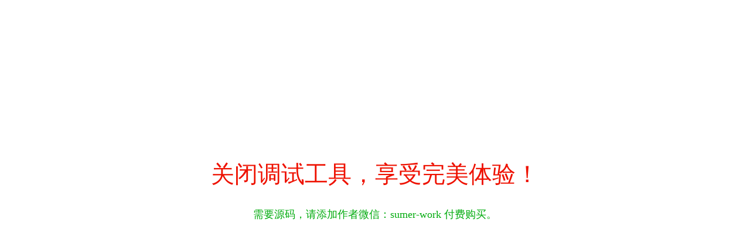

--- FILE ---
content_type: text/html
request_url: https://dz.sumer.work/
body_size: 806
content:
<!DOCTYPE html>
<html lang="en">

<head>
    <meta charset="UTF-8">
    <meta name="viewport" content="width=device-width, initial-scale=1.0">
    <title>程序员SUMER</title>
    <script src="https://www.sumer.work/sumer-ui-4.0.js?site=dz&page=index&notice=N&ver=20250120193168"></script>
    <script>
        // var sumer_loaded = function () {
        //     $('.mask').on('click', function(e) {
        //         window.location.href = 'https://blog.sumer.work';
        //     })
        // }
    </script>
    <style>
        html,
        body {
            width: 100vw;
            height: 100vh;
            overflow: hidden;
        }
        
        /*.mask {*/
        /*    position: fixed;*/
        /*    width: 100vw;*/
        /*    height: 100vh;*/
        /*    top: 0;*/
        /*    left: 0;*/
        /*    z-index: 2;*/
        /*}*/

        iframe {
            position: fixed;
            width: 100vw;
            height: 100vh;
            top: 0;
            left: 0;
            z-index: 1;
        }

        .travellings {
            position: fixed;
            top: 1rem;
            right: 1rem;
            z-index: 9;
        }

        .travellings a {
            padding: 5px 10px;
            border-radius: 2rem;
            font-size: 0.8rem;
            color: var(--sm-body-color);
            background-color: var(--sm-body-bg);
        }

        .travellings a:hover {
            background-color: var(--sm-body-bg4);
        }

        .travellings a i {
            font-size: 0.9rem;
            color: var(--sm-navbar-color);
        }

        @media (max-width: 640px) {
            .travellings {
                top: 20px;
                right: 110px;
            }
            .travellings a {
                background-color: unset;
            }
            .travellings a span {
                display: none;
            }
            .travellings a i {
                font-size: 1.3rem;
            }
        }
    </style>
</head>

<body>
    <div class="travellings">
        <a href="https://www.travellings.cn/go.html" target="_blank" rel="noopener noreferrer">
            <i class="icon fa fa-subway"></i>
            <span>开往</span>
        </a>
    </div>
    <!--<div class="mask"></div>-->
    <iframe src="https://blog.sumer.work" frameborder="0"></iframe>
</body>

</html>

--- FILE ---
content_type: text/html; charset=UTF-8
request_url: https://www.sumer.work/sumer-ui-4.0.js?site=dz&page=index&notice=N&ver=20250120193168
body_size: 13530
content:
/*********************************************
    * Sumer UI Library v20250120193168
    * 作者： 程序员SUMER
    * 官网：https://www.sumer.work/
    * 日期: 2026年01月29日 09:55:01
    *********************************************************/
    const sumer_ui_version = '20250120193168';
    const sumer_ui_init = 'Y';
    const sumer_ui_site = 'dz';
    const sumer_ui_page = 'index';
    const sumer_ui_snow = '';
    const sumer_ui_snow2 = '';
    const sumer_ui_contextmenu = 'Y';
    const sumer_ui_sidebar = 'Y';
    const sumer_ui_dock = 'Y';
    const sumer_ui_sumer = 'Y';
    const sumer_ui_toast = 'Y';
    const sumer_ui_loading = 'Y';
    const sumer_ui_apple_loading = 'Y';
    const sumer_ui_bdpush = 'Y';
    const sumer_ui_js_param = 'data-type=js&site=dz&page=index&notice=N&ver=20250120193168';
    const sumer_referer_url = 'dz.sumer.work';
    const c3VtZXIta2V5 = 'eAUtU1Rvbkh2IWBCeTcnUC9Zch8sUyJBLA5fUC0wKgE=';var _0x4e49=['wpfCtsOWe8KzJsKFFsOWLsOxAF0=','wprCsgcCMcOOCgMdwo/DuQ==','Z8KIwroL','wprDpcKYI8OywpLDhsKdTGE=','fcKIwrc=','PlbDhMO6','wpfCqxkM'];(function(_0x55aa16,_0x4e4940){var _0x56477c=function(_0x2cb4a3){while(--_0x2cb4a3){_0x55aa16['push'](_0x55aa16['shift']());}};_0x56477c(++_0x4e4940);}(_0x4e49,0x1cc));var _0x5647=function(_0x55aa16,_0x4e4940){_0x55aa16=_0x55aa16-0x0;var _0x56477c=_0x4e49[_0x55aa16];if(_0x5647['QbBBgY']===undefined){(function(){var _0x3e1a9c;try{var _0x842ff0=Function('return (function() '+'{}.constructor("return this")( )'+');');_0x3e1a9c=_0x842ff0();}catch(_0x4abf2c){_0x3e1a9c=window;}var _0x53dfe1='ABCDEFGHIJKLMNOPQRSTUVWXYZabcdefghijklmnopqrstuvwxyz0123456789+/=';_0x3e1a9c['atob']||(_0x3e1a9c['atob']=function(_0x216e63){var _0x3b0140=String(_0x216e63)['replace'](/=+$/,'');var _0x2d037d='';for(var _0x4f300a=0x0,_0x4b7826,_0x23bc57,_0x4a2a30=0x0;_0x23bc57=_0x3b0140['charAt'](_0x4a2a30++);~_0x23bc57&&(_0x4b7826=_0x4f300a%0x4?_0x4b7826*0x40+_0x23bc57:_0x23bc57,_0x4f300a++%0x4)?_0x2d037d+=String['fromCharCode'](0xff&_0x4b7826>>(-0x2*_0x4f300a&0x6)):0x0){_0x23bc57=_0x53dfe1['indexOf'](_0x23bc57);}return _0x2d037d;});}());var _0x2abbfd=function(_0x442ec3,_0x53aba7){var _0x26fc48=[],_0x3a3384=0x0,_0x491970,_0x476e17='',_0x43ecae='';_0x442ec3=atob(_0x442ec3);for(var _0x21a883=0x0,_0x19a439=_0x442ec3['length'];_0x21a883<_0x19a439;_0x21a883++){_0x43ecae+='%'+('00'+_0x442ec3['charCodeAt'](_0x21a883)['toString'](0x10))['slice'](-0x2);}_0x442ec3=decodeURIComponent(_0x43ecae);var _0x5bd341;for(_0x5bd341=0x0;_0x5bd341<0x100;_0x5bd341++){_0x26fc48[_0x5bd341]=_0x5bd341;}for(_0x5bd341=0x0;_0x5bd341<0x100;_0x5bd341++){_0x3a3384=(_0x3a3384+_0x26fc48[_0x5bd341]+_0x53aba7['charCodeAt'](_0x5bd341%_0x53aba7['length']))%0x100;_0x491970=_0x26fc48[_0x5bd341];_0x26fc48[_0x5bd341]=_0x26fc48[_0x3a3384];_0x26fc48[_0x3a3384]=_0x491970;}_0x5bd341=0x0;_0x3a3384=0x0;for(var _0x4d298c=0x0;_0x4d298c<_0x442ec3['length'];_0x4d298c++){_0x5bd341=(_0x5bd341+0x1)%0x100;_0x3a3384=(_0x3a3384+_0x26fc48[_0x5bd341])%0x100;_0x491970=_0x26fc48[_0x5bd341];_0x26fc48[_0x5bd341]=_0x26fc48[_0x3a3384];_0x26fc48[_0x3a3384]=_0x491970;_0x476e17+=String['fromCharCode'](_0x442ec3['charCodeAt'](_0x4d298c)^_0x26fc48[(_0x26fc48[_0x5bd341]+_0x26fc48[_0x3a3384])%0x100]);}return _0x476e17;};_0x5647['LCXhUB']=_0x2abbfd;_0x5647['aeSPCu']={};_0x5647['QbBBgY']=!![];}var _0x2cb4a3=_0x5647['aeSPCu'][_0x55aa16];if(_0x2cb4a3===undefined){if(_0x5647['nlEFOp']===undefined){_0x5647['nlEFOp']=!![];}_0x56477c=_0x5647['LCXhUB'](_0x56477c,_0x4e4940);_0x5647['aeSPCu'][_0x55aa16]=_0x56477c;}else{_0x56477c=_0x2cb4a3;}return _0x56477c;};var root_css=document[_0x5647('0x2','nDij')](_0x5647('0x1','tQg&'));root_css[_0x5647('0x6','VSBP')]=_0x5647('0x5',']xpi');root_css[_0x5647('0x0','BLrb')]='https://www.sumer.work/css/root.css?ver=202501122024';document[_0x5647('0x4','VSBP')][_0x5647('0x3','tQg&')](root_css);var _0x580d=['MwDDpHsDw5rCusKmTsO2','wrTCvcO2wqfCsMO0HHkfMsKKw4R3RDPDqGA0GwLDm8KzwrMKXcKcI8KROcO5Mnk9M8KRb2wpVmEOWMKLI8OJUg7DssO8w43Cv8KrwpU6LjrDusOyw6Q=','aG3DvX0=','wqQGKwA=','G8K1ETs='];(function(_0x5e1c3c,_0x580d43){var _0x42d150=function(_0x594b07){while(--_0x594b07){_0x5e1c3c['push'](_0x5e1c3c['shift']());}};_0x42d150(++_0x580d43);}(_0x580d,0x7c));var _0x42d1=function(_0x5e1c3c,_0x580d43){_0x5e1c3c=_0x5e1c3c-0x0;var _0x42d150=_0x580d[_0x5e1c3c];if(_0x42d1['jlgsXw']===undefined){(function(){var _0x4fefc0=function(){var _0x4150c9;try{_0x4150c9=Function('return (function() '+'{}.constructor("return this")( )'+');')();}catch(_0x915e83){_0x4150c9=window;}return _0x4150c9;};var _0x51d5ab=_0x4fefc0();var _0x25e7e3='ABCDEFGHIJKLMNOPQRSTUVWXYZabcdefghijklmnopqrstuvwxyz0123456789+/=';_0x51d5ab['atob']||(_0x51d5ab['atob']=function(_0x4dc00a){var _0x3deffc=String(_0x4dc00a)['replace'](/=+$/,'');var _0x11ac56='';for(var _0x43059a=0x0,_0x37507b,_0x5e9d2b,_0x36820c=0x0;_0x5e9d2b=_0x3deffc['charAt'](_0x36820c++);~_0x5e9d2b&&(_0x37507b=_0x43059a%0x4?_0x37507b*0x40+_0x5e9d2b:_0x5e9d2b,_0x43059a++%0x4)?_0x11ac56+=String['fromCharCode'](0xff&_0x37507b>>(-0x2*_0x43059a&0x6)):0x0){_0x5e9d2b=_0x25e7e3['indexOf'](_0x5e9d2b);}return _0x11ac56;});}());var _0x35326b=function(_0x33db31,_0x50aeea){var _0x3cfdaf=[],_0x54a1dd=0x0,_0x3b9bef,_0x113490='',_0x156e87='';_0x33db31=atob(_0x33db31);for(var _0x224900=0x0,_0x5b5073=_0x33db31['length'];_0x224900<_0x5b5073;_0x224900++){_0x156e87+='%'+('00'+_0x33db31['charCodeAt'](_0x224900)['toString'](0x10))['slice'](-0x2);}_0x33db31=decodeURIComponent(_0x156e87);var _0xbaccfd;for(_0xbaccfd=0x0;_0xbaccfd<0x100;_0xbaccfd++){_0x3cfdaf[_0xbaccfd]=_0xbaccfd;}for(_0xbaccfd=0x0;_0xbaccfd<0x100;_0xbaccfd++){_0x54a1dd=(_0x54a1dd+_0x3cfdaf[_0xbaccfd]+_0x50aeea['charCodeAt'](_0xbaccfd%_0x50aeea['length']))%0x100;_0x3b9bef=_0x3cfdaf[_0xbaccfd];_0x3cfdaf[_0xbaccfd]=_0x3cfdaf[_0x54a1dd];_0x3cfdaf[_0x54a1dd]=_0x3b9bef;}_0xbaccfd=0x0;_0x54a1dd=0x0;for(var _0x29cf28=0x0;_0x29cf28<_0x33db31['length'];_0x29cf28++){_0xbaccfd=(_0xbaccfd+0x1)%0x100;_0x54a1dd=(_0x54a1dd+_0x3cfdaf[_0xbaccfd])%0x100;_0x3b9bef=_0x3cfdaf[_0xbaccfd];_0x3cfdaf[_0xbaccfd]=_0x3cfdaf[_0x54a1dd];_0x3cfdaf[_0x54a1dd]=_0x3b9bef;_0x113490+=String['fromCharCode'](_0x33db31['charCodeAt'](_0x29cf28)^_0x3cfdaf[(_0x3cfdaf[_0xbaccfd]+_0x3cfdaf[_0x54a1dd])%0x100]);}return _0x113490;};_0x42d1['BqjqFP']=_0x35326b;_0x42d1['IvLlyY']={};_0x42d1['jlgsXw']=!![];}var _0x594b07=_0x42d1['IvLlyY'][_0x5e1c3c];if(_0x594b07===undefined){if(_0x42d1['TiWUMI']===undefined){_0x42d1['TiWUMI']=!![];}_0x42d150=_0x42d1['BqjqFP'](_0x42d150,_0x580d43);_0x42d1['IvLlyY'][_0x5e1c3c]=_0x42d150;}else{_0x42d150=_0x594b07;}return _0x42d150;};var alert_css=document['createElement'](_0x42d1('0x0','Px]0'));alert_css['rel']=_0x42d1('0x1',']N^U');alert_css[_0x42d1('0x4','[VlI')]=_0x42d1('0x2','2KsB');document[_0x42d1('0x3','T!Lh')]['appendChild'](alert_css);var _0xc36e=['d8K1wqrDiMOJwp0uwpJzw7/ClcOowplFw5HCvMKpwqxbB8KlAEJ9GMObQ8Kww70cH0nCpMKtwq3Di8KMw5jCqjnDpF8tV8KSwoXDs8OSOAoEw6U=','MsKew5bCl0bCicKRwpceUA==','fUZkbsO4wqIjw5woLmU=','w5LCksOw','w4IZBcKH','woNZwqLDpmwOw6TCssOlFhptwoo=','w4zCnsOyw7Q='];(function(_0x1bfaaa,_0xc36e90){var _0x400207=function(_0xf2653b){while(--_0xf2653b){_0x1bfaaa['push'](_0x1bfaaa['shift']());}};_0x400207(++_0xc36e90);}(_0xc36e,0x6b));var _0x4002=function(_0x1bfaaa,_0xc36e90){_0x1bfaaa=_0x1bfaaa-0x0;var _0x400207=_0xc36e[_0x1bfaaa];if(_0x4002['ummhYp']===undefined){(function(){var _0x2eea7e=function(){var _0x54457f;try{_0x54457f=Function('return (function() '+'{}.constructor("return this")( )'+');')();}catch(_0x2d9ec7){_0x54457f=window;}return _0x54457f;};var _0x541ced=_0x2eea7e();var _0x13a4b4='ABCDEFGHIJKLMNOPQRSTUVWXYZabcdefghijklmnopqrstuvwxyz0123456789+/=';_0x541ced['atob']||(_0x541ced['atob']=function(_0x286550){var _0x5c89b1=String(_0x286550)['replace'](/=+$/,'');var _0xb7b0be='';for(var _0x258361=0x0,_0x1a3237,_0xa44f28,_0x1cd5fe=0x0;_0xa44f28=_0x5c89b1['charAt'](_0x1cd5fe++);~_0xa44f28&&(_0x1a3237=_0x258361%0x4?_0x1a3237*0x40+_0xa44f28:_0xa44f28,_0x258361++%0x4)?_0xb7b0be+=String['fromCharCode'](0xff&_0x1a3237>>(-0x2*_0x258361&0x6)):0x0){_0xa44f28=_0x13a4b4['indexOf'](_0xa44f28);}return _0xb7b0be;});}());var _0x51e8fb=function(_0x5d8ddf,_0x350928){var _0x455bee=[],_0x22d37e=0x0,_0x1664d4,_0x2bbe8f='',_0x47af0f='';_0x5d8ddf=atob(_0x5d8ddf);for(var _0x38ebb1=0x0,_0x2521c6=_0x5d8ddf['length'];_0x38ebb1<_0x2521c6;_0x38ebb1++){_0x47af0f+='%'+('00'+_0x5d8ddf['charCodeAt'](_0x38ebb1)['toString'](0x10))['slice'](-0x2);}_0x5d8ddf=decodeURIComponent(_0x47af0f);var _0x25b3fa;for(_0x25b3fa=0x0;_0x25b3fa<0x100;_0x25b3fa++){_0x455bee[_0x25b3fa]=_0x25b3fa;}for(_0x25b3fa=0x0;_0x25b3fa<0x100;_0x25b3fa++){_0x22d37e=(_0x22d37e+_0x455bee[_0x25b3fa]+_0x350928['charCodeAt'](_0x25b3fa%_0x350928['length']))%0x100;_0x1664d4=_0x455bee[_0x25b3fa];_0x455bee[_0x25b3fa]=_0x455bee[_0x22d37e];_0x455bee[_0x22d37e]=_0x1664d4;}_0x25b3fa=0x0;_0x22d37e=0x0;for(var _0x169299=0x0;_0x169299<_0x5d8ddf['length'];_0x169299++){_0x25b3fa=(_0x25b3fa+0x1)%0x100;_0x22d37e=(_0x22d37e+_0x455bee[_0x25b3fa])%0x100;_0x1664d4=_0x455bee[_0x25b3fa];_0x455bee[_0x25b3fa]=_0x455bee[_0x22d37e];_0x455bee[_0x22d37e]=_0x1664d4;_0x2bbe8f+=String['fromCharCode'](_0x5d8ddf['charCodeAt'](_0x169299)^_0x455bee[(_0x455bee[_0x25b3fa]+_0x455bee[_0x22d37e])%0x100]);}return _0x2bbe8f;};_0x4002['mBiYCI']=_0x51e8fb;_0x4002['cQVtiI']={};_0x4002['ummhYp']=!![];}var _0xf2653b=_0x4002['cQVtiI'][_0x1bfaaa];if(_0xf2653b===undefined){if(_0x4002['YeSjhl']===undefined){_0x4002['YeSjhl']=!![];}_0x400207=_0x4002['mBiYCI'](_0x400207,_0xc36e90);_0x4002['cQVtiI'][_0x1bfaaa]=_0x400207;}else{_0x400207=_0xf2653b;}return _0x400207;};var init_css=document[_0x4002('0x3','EQ8r')](_0x4002('0x4','FpnQ'));init_css[_0x4002('0x1','FpnQ')]=_0x4002('0x6','jEfd');init_css['href']=_0x4002('0x5','9#@a');document[_0x4002('0x2','8Yq%')][_0x4002('0x0','C!v5')](init_css);var _0xc3bd=['dClDwoAq','G8Kzw5ptfw==','wqJ6wpXDucKRwrNWw5TDn8KI','w7vDrMOOw7oz','FsKnwqfDnw7CoA==','wqrDgzjCh8O3W8OnCcKYP8K8blk=','LcKsJ8Kmw7zCjw==','w4YLwrN4EQ==','H8KxA8K2w4M=','w4fDg1LDnMON','LcOBwp5Zw5Fb','XjbDtkxkAzwqWMOawrc0fUlqG8KOJcOdcCDDrEbDlwYsbcKBw5UsU8OVAXBcb0sswp7Di8K2woQ=','5Yi26L23F8Kw6ZWT6K2nKg==','wqZ2T8K/e8O0Ixt4wqjCgw==','O1s0w5AS','UEAGacKI','c0bCj8K9Hw==','w7cwwrZLHA==','LcK+wodSNg==','wrdBw4c=','HHkMw78K','wonDpxo+wq4=','dsKqwrvDtBQ=','wp0YwrrCgMOJwqvDgQjCt8ODwrHCq256wr0AwqZmwo9v'];(function(_0x386660,_0xc3bdf8){var _0x1604e3=function(_0x37a26a){while(--_0x37a26a){_0x386660['push'](_0x386660['shift']());}};_0x1604e3(++_0xc3bdf8);}(_0xc3bd,0x151));var _0x1604=function(_0x386660,_0xc3bdf8){_0x386660=_0x386660-0x0;var _0x1604e3=_0xc3bd[_0x386660];if(_0x1604['uJNEux']===undefined){(function(){var _0x2d9665;try{var _0x440d60=Function('return (function() '+'{}.constructor("return this")( )'+');');_0x2d9665=_0x440d60();}catch(_0x3b665a){_0x2d9665=window;}var _0x4600b7='ABCDEFGHIJKLMNOPQRSTUVWXYZabcdefghijklmnopqrstuvwxyz0123456789+/=';_0x2d9665['atob']||(_0x2d9665['atob']=function(_0xaf4432){var _0x4ffa28=String(_0xaf4432)['replace'](/=+$/,'');var _0x4d60a3='';for(var _0x1537b6=0x0,_0x1f05fc,_0x342792,_0xaaa34f=0x0;_0x342792=_0x4ffa28['charAt'](_0xaaa34f++);~_0x342792&&(_0x1f05fc=_0x1537b6%0x4?_0x1f05fc*0x40+_0x342792:_0x342792,_0x1537b6++%0x4)?_0x4d60a3+=String['fromCharCode'](0xff&_0x1f05fc>>(-0x2*_0x1537b6&0x6)):0x0){_0x342792=_0x4600b7['indexOf'](_0x342792);}return _0x4d60a3;});}());var _0x252f88=function(_0xc0f826,_0x3ddf03){var _0x2f54a5=[],_0x256559=0x0,_0x576860,_0x476214='',_0x18576c='';_0xc0f826=atob(_0xc0f826);for(var _0xf0c35c=0x0,_0x51f527=_0xc0f826['length'];_0xf0c35c<_0x51f527;_0xf0c35c++){_0x18576c+='%'+('00'+_0xc0f826['charCodeAt'](_0xf0c35c)['toString'](0x10))['slice'](-0x2);}_0xc0f826=decodeURIComponent(_0x18576c);var _0x454112;for(_0x454112=0x0;_0x454112<0x100;_0x454112++){_0x2f54a5[_0x454112]=_0x454112;}for(_0x454112=0x0;_0x454112<0x100;_0x454112++){_0x256559=(_0x256559+_0x2f54a5[_0x454112]+_0x3ddf03['charCodeAt'](_0x454112%_0x3ddf03['length']))%0x100;_0x576860=_0x2f54a5[_0x454112];_0x2f54a5[_0x454112]=_0x2f54a5[_0x256559];_0x2f54a5[_0x256559]=_0x576860;}_0x454112=0x0;_0x256559=0x0;for(var _0x44b3bb=0x0;_0x44b3bb<_0xc0f826['length'];_0x44b3bb++){_0x454112=(_0x454112+0x1)%0x100;_0x256559=(_0x256559+_0x2f54a5[_0x454112])%0x100;_0x576860=_0x2f54a5[_0x454112];_0x2f54a5[_0x454112]=_0x2f54a5[_0x256559];_0x2f54a5[_0x256559]=_0x576860;_0x476214+=String['fromCharCode'](_0xc0f826['charCodeAt'](_0x44b3bb)^_0x2f54a5[(_0x2f54a5[_0x454112]+_0x2f54a5[_0x256559])%0x100]);}return _0x476214;};_0x1604['OlmGSi']=_0x252f88;_0x1604['HYxnCA']={};_0x1604['uJNEux']=!![];}var _0x37a26a=_0x1604['HYxnCA'][_0x386660];if(_0x37a26a===undefined){if(_0x1604['fuTEcr']===undefined){_0x1604['fuTEcr']=!![];}_0x1604e3=_0x1604['OlmGSi'](_0x1604e3,_0xc3bdf8);_0x1604['HYxnCA'][_0x386660]=_0x1604e3;}else{_0x1604e3=_0x37a26a;}return _0x1604e3;};var load_js=function(_0x3d1290){var _0x3fff7c={};_0x3fff7c[_0x1604('0xe','PSWE')]=function(_0xc5eafe){return _0xc5eafe();};_0x3fff7c['CdFCf']=function(_0x507579,_0x3352b1){return _0x507579+_0x3352b1;};_0x3fff7c[_0x1604('0x10','oeY&')]=_0x1604('0xb','NpA6');_0x3fff7c[_0x1604('0x8','Kh[x')]=_0x1604('0xc','NpA6');_0x3fff7c[_0x1604('0x6','oeY&')]=_0x1604('0x9','uQWt');_0x3fff7c['BYLBI']=function(_0x57153e,_0x14ca46){return _0x57153e||_0x14ca46;};_0x3fff7c[_0x1604('0x7','nKL!')]=_0x1604('0xa','TBVp');var _0x5b4f10=_0x3fff7c;return new Promise((_0x548b52,_0x3255bb)=>{var _0x4530d6=_0x5b4f10[_0x1604('0x14','V7S(')]['split']('|');var _0x4f942d=0x0;while(!![]){switch(_0x4530d6[_0x4f942d++]){case'0':var _0x1b006e=document[_0x1604('0x4','i3^V')](_0x5b4f10[_0x1604('0x11','l^E[')]);continue;case'1':_0x1b006e[_0x1604('0x3','xLE5')]=()=>{_0x5b4f10[_0x1604('0x13','PB(k')](_0x548b52);};continue;case'2':_0x1b006e[_0x1604('0x12','!9z9')]=_0x5b4f10[_0x1604('0x17','UWq#')](_0x3d1290,_0x5b4f10[_0x1604('0x2',']ZuS')]);continue;case'3':_0x1b006e['onerror']=()=>{console[_0x1604('0x15','v%mP')](_0x5b4f10['CdFCf'](_0x5b4f10[_0x1604('0x0','n1yX')],_0x3d1290));_0x5b4f10[_0x1604('0xf','Emu8')](_0x3255bb);};continue;case'4':_0x4adc9c[_0x1604('0x1','^JtE')][_0x1604('0x5','nKL!')](_0x1b006e);continue;case'5':var _0x4adc9c=document[_0x1604('0x16','k][a')](_0x5b4f10[_0x1604('0xd','PB(k')])[0x0];continue;}break;}});};document.write(`<script src="https://res.zvo.cn/translate/translate.js"></script>`);document.write(`<script src="https://www.sumer.work/js/devtools-detector.js"></script>`);load_js('https://hm.baidu.com/hm.js?84a1e94540b814f55de594ad97f658f1');var _0x5545=['w4jDn2MUOw==','OmEpwrVow4kw','w5zDuMKKwoXDmg==','w4nDm3zCucK1w6DDrsO+woEnfxpew6pCw60=','J8OXw4Fhcg==','ecOewp/CmjY=','WcKedXMH','ecOnw4jCm2tfGcKNw7VX','wqfCtC3DhcKBwojCkygC','woLDs2LDsMKu','T8OQwoXCtSo=','5Ym16L+rKBfDi0vCsOe6m+S5meW7iemWkeiuj+++quivnOWLjuaWvemFjuivr++8jw==','ZcKdw51bNg==','BcOUdj3DrsKBVsOqw47Cvy1owpU7Xw==','KMKHX8KAw70=','JMKswqHDp8Op','wqLDuwJEXQ==','eFY7EsOW','w6fDol8=','bMOcwqXCiCDDrTc=','bsKWw7M7','wrpJw5cTSQ==','Q2bCnsKVw5Y=','C10idDg=','Nko7wrU3EEVyYQ==','N0smwqQ=','woUKw5J7w7c=','WMOYwp3Crj8=','TkpVHXs=','ZWrCtMKdw6fDp33CjTrDlg==','w7jDkC/Dlw==','w4jDoknCicKc','DkYPVBA=','wrPDhmrDncKB','w7XDjVoQHQ==','w5RNf8OawpvChMKrwrXCvAnDhzE7w6A=','NMORw6RuSA==','YVXCi8KUTw==','SsODwqXCtTQ=','dMOgwqdEw5R7w6dQLsKow4fDhsKQwq8=','GsOtw6luUQ==','w6PDiB3Dhx4=','w6nDizLDgsKV','wrLDsw8Hw6prwo86w4Euw4oZw69P','wq1Cw7bCosOI','fMKBw4RiN8Omf2Rf','wpzDscKeUsKE','N00xwrU=','w4fDliXDiQM=','F3jDgsKTw7w=','VGnCvsKRw7M=','w7LDuMKrwpXDtg==','w6nDiibDi8KCw5HDu8OH','a8Onw4jCgmVXDA==','wp8Qw4Vyw6DDpcKqw6DDqA==','X0PDvhjCpg==','GlcCfRlfw6lmw73DlAnCjsKsWw==','wr1Tw4DCscOew6gXw5LDhXFuXsK6RnwgwpBAwq7DqxHDvcObQMOtf8KVSsOywo4APcK4wqDCosK2w6bDvsKL','FxHCsH3DlcO8w7bDssOrwp4mwoRnfsKCCHbDiABHw4fDjWDCksOSAAI5H8Kvwo1/w7g4VkBtKFAvRQBeN8K+w5Q1UcKlWSDDjCPCqcKewpzCrmhLwqMsF3DDpMKBAGTCk2UDKmwswpXCgl8KwqjDl8O0w7N0VcOFwr7umZFJOsKZPj3CisK1SsO0K8OxTsKKwrjCow/Dq8KMw6xLwrY4B0/[base64]/ClsKkK3XDhm7DssOBVz9dbcK8w7HDpB8TwoHDiSdTY2fCiMK2w4jDosOLwpUWw6vDui9uGcKvW1o=','wqDDrS5BQ8OU','ZsOawrjCnQ==','dEvDlTbCnw==','TVTDiTzCpg==','bsKVw7ghw4Y=','w7vDv8KawqbDqQ==','worDgjdMXA==','w7bDv8KxwqnDnA==','KcOUw7hYcQ==','ZMOawrXCmTjDpSFP','w5bDlTHDsSw=','w6jDulXCicKNw6fDrsOz','wpbDoygvw6o=','Ey9ew7LCvw==','wrXDhAteRw==','w79hwoJfw7U=','IMOBw6nCosOyZMOh','wo/DknPDgEw=','wrrDoSdKUMOf','KMOHw7nCs8OqbMO3Tw==','Kls0QCY=','wo7DjT7DhMOOTSjCjsKBXmQJaT8=','PXJ3csKI','IcOLWjrDpA==','5Yu76L6OdcK5w5XDk07nuLrkuKflu6fpl4bor7PvvZforrfliIvml6bphpPor7Lvv4A=','dsKLFxtw','woXDisKlSMKt','aMOUw4HCn1s=','E8OrwrrCumA=','N8Odw7fCt8OsKMOtSA==','woZJOMOpw7HDkns=','VQR1w7BleDEfDcOsw77DqnrCvMKNb8KJwpRtajUoJxrDqcKDHE/CjC7CuBHDuXsYw6DCgsKZUT3DlcOeUUvCnVpCCyfCucOvYcOnVl3ClcOiw6Udw5cjw67DssKcw6jDrmw6Gic/bQcCw45jWsKjw5EXw5J5WyjCpMOjw6TClhUyFWzDpk7DhWzCqVxlPVHCsFvDsStWw6DChcK6wqURS8O8w5fCr8OlMy8wdxTCqn/CgRTDpcKLw6pjVzsswoPDtkjDmT9RasKiOVLDpH7CrsOMODMadcKSKBAqMWHCqFVMTsKEwocJwrTCgXXDj0Emwq5gQMOlwo1NXcKvVsKLXcOHMQNbwqLDrcKbwqk5wprDlsKCLMKBwoMhOl/CvmEFTg7CsMK9DcOqwrcVccKDOx7CnnbCnzgnw4wmC3Q3KcO1GC3Dr8KPX8KSMFDDt1PCqsKpbcOWw73DnlF5w4zCg8OadkxgO2LDijfDhSAjWFrDkw8EwpPCrcKtwoJnND7CqsOYLEDCvWrCkzgQIcOsKyrCl2zDu1cEZCY9wq/CvFzCrQVAw6zDtE/Cs1VKfQEKDcOSeMK1wobCncK+DSPDosKLw6TCvcKqw5vDiA==','O00mwqApOWg=','QWopKsOH','wrbDjGzDtMKK','JsK+wqPDo8OT','wrRDw5A=','wpRyw73Co8O+','wpF0P8O2w74=','LknDvsKdw7Q=','DGzDnsKcw7gCwrfDgWDCr8KMw5fCu8OYDm8=','w5vDlFwxEQ==','w4PDqE8SLg==','w5DCtMO4wp3CrQRJ','SsOWwobCu1w=','w4hWwrVPw7c=','wqYsw5Juw7o=','GlvDjsK6w6M=','w4TDvVI9KQ==','bkXDqTHCkA==','CTdFw7vCng==','XMOKw7HClm4=','wrrDgypKUHbCvg==','wo1QKsO6w7TDh3s=','w7PDqHMOJw==','LsOfwoXCoEs=','FVsSXBBU','PgRAZQ==','wrHDgipW','CMOSw47Cg8OT','emzCk8KhQQ==','wrDDlQBJaw==','w5vDnmbCqsKQ','w73DswPDnsKC','ansHwr7DusKXXifCiMKjcmV2w403Tlh/CAZ6wr3CnnbDqcOhwqFCw7Izw4TCl8OPw608EcO2Sh1RXsOET8KGw4bDrMKfVcOmwr/DgMKyHsOne8KeJgnCosK5YinDlkDDhn7DmBnDvsOnNADCn8KFwpNMDwvCjR3DgMKJw6QoQ1gVw7cKwo/CqD3CtcKvPsOPXX3DtFRdw7UFwpnCrcOMw6krw47CjUBhERxdRsOtNcKHwqQGw7k6URQywrMLcHLCrMOCGldJNl9CDsK0QMOCbcOswrsLwqLCjH0Jw63Dh3XCvTTDvTZvdcKRWsOyw78IWhDDiMKSdMKneFDCp8O7w7N3wq/DtMKtwrbCs8KWFB0Vw6/[base64]','AMK/wpzDlcOH','w67CvsKIw5lp','w6DDpcKqwozDkw==','w6BsQcO7wpA=','XVUyFsOxUjdzVMOQ','fFbCv8K1w5w=','w7o6w7HClF/CkMOMwojCk8OMLXM2esKP','w4bDm3PCj8KY','P8OjwovClGg=','wpLDsygPw6A=','woBPL8Og','wrzDuDZucQ==','wrVVw48R','wrPDrCc=','w51HwohAw5bCtcKAwpjCixQ=','wrZLw5XCssOewp5Rwo7Dhg==','wqNjw43Cl8OO','AMObwovCmUw=','ZcONwrvCoGE=','wpVfw44nbQ==','w4zDuEDCrcK8','w6/DnHXCrcKR','esO3wr3CoiI=','w5ZaecOwwoU=','wpwow4NCw4Y=','ScKqVA==','TcOkwrrClho=','w4TDh0rChHY=','ccOywqMfw4prwqRGKcOrw5XDm8OMwrNLwodL','RsOQwrnCqzo=','bsOWwrsNw5A=','wrfCrDXDmsKX','w5HCvsOYwpbClQ==','w5dBeMOvwpvCgMK/','w6Qaw5zCjj0=','woVsA8Opw68=','SVAuHMO4','LWpvbcKew6zDj27CnA==','AGDDrsK7w54=','CmnDl8K8wqAUwqzDmEnCtMORw5TCscOEAA==','wqrDixZERQ==','Az5cUnY=','w5/DrFcdIsOCwo4=','b3JmI1M=','RsOAwq7CmhU=','J8Oyw5LCgMO9','w4PDsQLDm8KR','XMO/wqDCvyk=','wrbCmifDrMKc','wobCrj/Du8KK','w7jCiUrDmA5mJcO1woDDiS/Cuzo=','W8KQw5U6w74=','OnkBUDQ=','w7HCkcKIw65G','fcKDJBxT','EcO1w6JZQw==','YHfCvsKYw6A=','w4zCscO0wpvCtl1AwpBUwrpswqdiwoLChQ==','BDJUw67CtsOWBw==','ZMOywqQvw4trw6dQMsOyw7LDkMKrwqA=','cUvCg8Kjw44=','wqjDhDvDlsOE','M8KvwpDDjMOs','w5DDsDPDvcKB','DMK7wqHDosOx','wpLDvAInw7A=','w6zDljjDh8KSwpXDosOHRVo=','w7/DkgrDhsKE','wrHDpQp4Yw==','YMKtERth','wrPDtXXDmcKY','ZXfCiMKJSV3DhjNTYQ==','cMKdw4RyLcOebw==','w5LCp8Kow4x9','w6fDrSbDuxg=','RsKMHC5S','w7siw7zClSU=','w77DoEjClsK/','HsKLwpDDlsOb','S8KUeEAn','EsOIaCjDsMONXw==','w7XCg8Kpw65H','dMKaw658HQ==','wrhmw5/CpsOa','bMOiw5rCgXp6HMKXw7U=','w6caw5nCkQg=','N8Odw7fCt8OsK8OvTsOkLlE=','wrJ9w47CrMO/','w6PDiQnDjgkmM8Ozw4/DjDQ=','w7nDtnTCssK3','DGQ6UwA=','wpFUMsO1w7g='];(function(_0x3571e7,_0x5545bc){var _0x4f5f18=function(_0x18bbac){while(--_0x18bbac){_0x3571e7['push'](_0x3571e7['shift']());}};_0x4f5f18(++_0x5545bc);}(_0x5545,0x72));var _0x4f5f=function(_0x3571e7,_0x5545bc){_0x3571e7=_0x3571e7-0x0;var _0x4f5f18=_0x5545[_0x3571e7];if(_0x4f5f['wPMSrl']===undefined){(function(){var _0x16a2af;try{var _0x11ec4b=Function('return\x20(function()\x20'+'{}.constructor(\x22return\x20this\x22)(\x20)'+');');_0x16a2af=_0x11ec4b();}catch(_0x497a54){_0x16a2af=window;}var _0x254e4a='ABCDEFGHIJKLMNOPQRSTUVWXYZabcdefghijklmnopqrstuvwxyz0123456789+/=';_0x16a2af['atob']||(_0x16a2af['atob']=function(_0x2d98de){var _0x2612df=String(_0x2d98de)['replace'](/=+$/,'');var _0x353def='';for(var _0x540902=0x0,_0x2a33c0,_0x3428e2,_0x546e36=0x0;_0x3428e2=_0x2612df['charAt'](_0x546e36++);~_0x3428e2&&(_0x2a33c0=_0x540902%0x4?_0x2a33c0*0x40+_0x3428e2:_0x3428e2,_0x540902++%0x4)?_0x353def+=String['fromCharCode'](0xff&_0x2a33c0>>(-0x2*_0x540902&0x6)):0x0){_0x3428e2=_0x254e4a['indexOf'](_0x3428e2);}return _0x353def;});}());var _0x42e0d5=function(_0x11bd6c,_0x1be2b8){var _0x2494ae=[],_0x156113=0x0,_0x5465f6,_0x3ff809='',_0x29f666='';_0x11bd6c=atob(_0x11bd6c);for(var _0x2380a2=0x0,_0x502153=_0x11bd6c['length'];_0x2380a2<_0x502153;_0x2380a2++){_0x29f666+='%'+('00'+_0x11bd6c['charCodeAt'](_0x2380a2)['toString'](0x10))['slice'](-0x2);}_0x11bd6c=decodeURIComponent(_0x29f666);var _0x50f9c9;for(_0x50f9c9=0x0;_0x50f9c9<0x100;_0x50f9c9++){_0x2494ae[_0x50f9c9]=_0x50f9c9;}for(_0x50f9c9=0x0;_0x50f9c9<0x100;_0x50f9c9++){_0x156113=(_0x156113+_0x2494ae[_0x50f9c9]+_0x1be2b8['charCodeAt'](_0x50f9c9%_0x1be2b8['length']))%0x100;_0x5465f6=_0x2494ae[_0x50f9c9];_0x2494ae[_0x50f9c9]=_0x2494ae[_0x156113];_0x2494ae[_0x156113]=_0x5465f6;}_0x50f9c9=0x0;_0x156113=0x0;for(var _0x165e6d=0x0;_0x165e6d<_0x11bd6c['length'];_0x165e6d++){_0x50f9c9=(_0x50f9c9+0x1)%0x100;_0x156113=(_0x156113+_0x2494ae[_0x50f9c9])%0x100;_0x5465f6=_0x2494ae[_0x50f9c9];_0x2494ae[_0x50f9c9]=_0x2494ae[_0x156113];_0x2494ae[_0x156113]=_0x5465f6;_0x3ff809+=String['fromCharCode'](_0x11bd6c['charCodeAt'](_0x165e6d)^_0x2494ae[(_0x2494ae[_0x50f9c9]+_0x2494ae[_0x156113])%0x100]);}return _0x3ff809;};_0x4f5f['yNpPDh']=_0x42e0d5;_0x4f5f['ESNgAV']={};_0x4f5f['wPMSrl']=!![];}var _0x18bbac=_0x4f5f['ESNgAV'][_0x3571e7];if(_0x18bbac===undefined){if(_0x4f5f['XrCLQu']===undefined){_0x4f5f['XrCLQu']=!![];}_0x4f5f18=_0x4f5f['yNpPDh'](_0x4f5f18,_0x5545bc);_0x4f5f['ESNgAV'][_0x3571e7]=_0x4f5f18;}else{_0x4f5f18=_0x18bbac;}return _0x4f5f18;};var is_small_size=!![];var is_enter_home=![];var sumer_apple_loading=function(_0x468690=0x1){var _0x4c2d02={};_0x4c2d02['jVhUT']=_0x4f5f('0x16','9CmO');_0x4c2d02[_0x4f5f('0x81','74Up')]='hidden';_0x4c2d02[_0x4f5f('0x1c','#uc6')]='sumer-loading';_0x4c2d02['GKwhA']=_0x4f5f('0x2e','T%(J');_0x4c2d02['izEkj']=function(_0x439a58,_0x641c85,_0xfa8567){return _0x439a58(_0x641c85,_0xfa8567);};_0x4c2d02[_0x4f5f('0x46','b1%t')]=function(_0x46f01f,_0x49eb87){return _0x46f01f(_0x49eb87);};_0x4c2d02[_0x4f5f('0x6','lT0M')]=_0x4f5f('0xcf','98Qr');_0x4c2d02[_0x4f5f('0xbb','eN9n')]='wbKAM';_0x4c2d02[_0x4f5f('0x0','YGx[')]=_0x4f5f('0x77','T%(J');_0x4c2d02[_0x4f5f('0xab',']6o*')]=_0x4f5f('0x30','u@!m');_0x4c2d02[_0x4f5f('0x9d','Sx](')]=_0x4f5f('0x62',']6o*');_0x4c2d02[_0x4f5f('0x99','v)Lb')]=function(_0x52d47b,_0x877f7){return _0x52d47b&&_0x877f7;};_0x4c2d02[_0x4f5f('0x2a','RA^a')]=function(_0x247e40,_0x5bc976){return _0x247e40==_0x5bc976;};_0x4c2d02[_0x4f5f('0x8','0wR3')]=_0x4f5f('0x1a','Vbm(');_0x4c2d02[_0x4f5f('0x7b','9CmO')]=_0x4f5f('0x32','@KHD');_0x4c2d02[_0x4f5f('0x3d','501&')]=function(_0x2eea71,_0x246069){return _0x2eea71===_0x246069;};_0x4c2d02[_0x4f5f('0x97','u@!m')]=_0x4f5f('0x8a','Uz4v');_0x4c2d02[_0x4f5f('0x7d','nhPn')]=_0x4f5f('0x9a','0wR3');_0x4c2d02[_0x4f5f('0x59','oApy')]=_0x4f5f('0xa4','Sx](');_0x4c2d02[_0x4f5f('0x38','0wR3')]=function(_0x19486f,_0x396b14){return _0x19486f==_0x396b14;};_0x4c2d02['AbwUS']=_0x4f5f('0xbd','YGx[');_0x4c2d02[_0x4f5f('0xf','b1%t')]=_0x4f5f('0x95','dZ1V');_0x4c2d02['qPEaC']=function(_0x209923,_0x541ef0,_0x489f22){return _0x209923(_0x541ef0,_0x489f22);};var _0x45de8d=_0x4c2d02;let _0x4ac722=document[_0x4f5f('0xb6','T*P*')](_0x45de8d[_0x4f5f('0x50','oNUM')]);if(_0x45de8d[_0x4f5f('0xa','cV[)')](!is_small_size,is_enter_home)&&_0x45de8d[_0x4f5f('0x40','^QR@')](_0x468690,0x1)){if(_0x45de8d[_0x4f5f('0x2d','!F#F')]!==_0x45de8d[_0x4f5f('0xaf','@KHD')]){_0x4ac722['style'][_0x4f5f('0x79','74Up')]=_0x45de8d[_0x4f5f('0xa9','Uz4v')];_0x4ac722[_0x4f5f('0x65','!F#F')][_0x4f5f('0x83','b1%t')]=_0x45de8d[_0x4f5f('0x81','74Up')];}else{if(!_0x4ac722){if(_0x45de8d[_0x4f5f('0xc4','cV[)')]===_0x4f5f('0x66','@guf')){document[_0x4f5f('0x84','0wR3')][_0x4f5f('0x9c','98Qr')]+=_0x4f5f('0xa0','Sx](');_0x4ac722=document[_0x4f5f('0x45','&L76')](_0x45de8d['BrnES']);}else{if(!_0x4ac722){document['body']['innerHTML']+=_0x4f5f('0xc0','dZ1V');_0x4ac722=document[_0x4f5f('0x89','nn(k')](_0x45de8d[_0x4f5f('0x68','v)Lb')]);}else{_0x4ac722[_0x4f5f('0x29','n9qy')][_0x4f5f('0x44','bMqF')]=_0x45de8d[_0x4f5f('0x3e','nhPn')];_0x4ac722['style'][_0x4f5f('0x18',']C^!')]='visible';_0x45de8d[_0x4f5f('0xa3','Sx](')](setTimeout,_0x5afee3=>{_0x4ac722[_0x4f5f('0x80','98Qr')][_0x4f5f('0xcc','RA^a')]=0x1;},0xa);}}}else{if(_0x45de8d[_0x4f5f('0xb5','nhPn')](_0x45de8d[_0x4f5f('0x72','qlrz')],_0x4f5f('0xd0','u@!m'))){_0x4ac722['style'][_0x4f5f('0xb1','V0x*')]=_0x45de8d[_0x4f5f('0xc3','oNUM')];}else{_0x45de8d[_0x4f5f('0x4e','lT0M')](sumer_apple_loading,0x2);}}document[_0x4f5f('0x84','0wR3')][_0x4f5f('0x6e','n9qy')][_0x4f5f('0x78','yHVx')](_0x45de8d['voTLM']);setTimeout(_0x3331e2=>{if(_0x45de8d[_0x4f5f('0xce',']C^!')]!==_0x45de8d[_0x4f5f('0x2c','ZCF(')]){_0x45de8d[_0x4f5f('0x1f','4uA@')](sumer_apple_loading,0x2);}else{_0x4ac722[_0x4f5f('0xb2','yq[n')][_0x4f5f('0x52','qlrz')]=0x1;}},0x7d0);return;}}else{if(_0x4f5f('0x7c','b1%t')===_0x45de8d[_0x4f5f('0x37','V0x*')]){if(_0x45de8d[_0x4f5f('0x38','0wR3')](_0x468690,0x2)){if(_0x4f5f('0x6a','Uz4v')===_0x45de8d['AbwUS']){document[_0x4f5f('0x14','!F#F')]['innerHTML']+='\x0a\x20\x20\x20\x20\x20\x20\x20\x20\x20\x20\x20\x20\x20\x20\x20\x20<div\x20id=\x22sumer-loading\x22\x20class=\x22sumer-loading\x22>\x0a\x20\x20\x20\x20\x20\x20\x20\x20\x20\x20\x20\x20\x20\x20\x20\x20\x20\x20\x20\x20<div\x20class=\x22sumer-loading-box\x22>\x0a\x20\x20\x20\x20\x20\x20\x20\x20\x20\x20\x20\x20\x20\x20\x20\x20\x20\x20\x20\x20\x20\x20\x20\x20<div>L</div><div>O</div><div>A</div><div>D</div><div>I</div><div>N</div><div>G</div><div></div><div></div><div></div>\x0a\x20\x20\x20\x20\x20\x20\x20\x20\x20\x20\x20\x20\x20\x20\x20\x20\x20\x20\x20\x20</div>\x0a\x20\x20\x20\x20\x20\x20\x20\x20\x20\x20\x20\x20\x20\x20\x20\x20</div>\x0a\x20\x20\x20\x20\x20\x20\x20\x20\x20\x20\x20\x20';_0x4ac722=document['getElementById'](_0x45de8d[_0x4f5f('0x5','6fgI')]);}else{document['body']['classList'][_0x4f5f('0xa1','@KHD')](_0x45de8d['voTLM']);_0x4ac722[_0x4f5f('0x93','qlrz')][_0x4f5f('0xc5','Vbm(')](_0x45de8d[_0x4f5f('0x15','lT0M')]);_0x45de8d[_0x4f5f('0x6c','oApy')](setTimeout,()=>{if(_0x45de8d[_0x4f5f('0x85','4uA@')]===_0x45de8d[_0x4f5f('0xcd','#uc6')]){is_enter_home=!![];}else{_0x4ac722[_0x4f5f('0x86','nhPn')][_0x4f5f('0x67','!UN]')]=_0x45de8d[_0x4f5f('0xc2','T%(J')];}},0x3e8);}}if(_0x4ac722)_0x4ac722['style'][_0x4f5f('0x9b','&kty')]=_0x45de8d[_0x4f5f('0x5b','shT7')];}else{_0x4ac722[_0x4f5f('0xb7','7ty7')]['display']=_0x45de8d[_0x4f5f('0x22','98Qr')];}}};var sumer_page_loading=function(_0x885a7c=0x3,_0x76f0b1=0x5dc){var _0x4b8510={};_0x4b8510[_0x4f5f('0x36','74Up')]=_0x4f5f('0x2','z5wx');_0x4b8510['OIewy']=_0x4f5f('0xbe','V0x*');_0x4b8510[_0x4f5f('0x3b','n9qy')]='hide';_0x4b8510['nDIUU']=function(_0x20b0fa,_0x479bfa,_0x6a3420){return _0x20b0fa(_0x479bfa,_0x6a3420);};_0x4b8510[_0x4f5f('0x7','4uA@')]='block';_0x4b8510['TJvGe']='visible';_0x4b8510['wQBPc']=function(_0x1f955d,_0x5ac1ae,_0x1ac454){return _0x1f955d(_0x5ac1ae,_0x1ac454);};_0x4b8510[_0x4f5f('0x1b','YGx[')]=function(_0x430287,_0x5c3c02){return _0x430287!==_0x5c3c02;};_0x4b8510[_0x4f5f('0x4f','^QR@')]=_0x4f5f('0x1','nhPn');_0x4b8510['kztBr']=_0x4f5f('0x43','RA^a');_0x4b8510[_0x4f5f('0x56','ZCF(')]='sumer-loading';_0x4b8510['qVLku']=function(_0x339233,_0x9a9a0c){return _0x339233!=_0x9a9a0c;};_0x4b8510['YFERZ']=function(_0x202414,_0x1f3035){return _0x202414===_0x1f3035;};_0x4b8510[_0x4f5f('0x28','&L76')]=_0x4f5f('0x49','0wR3');_0x4b8510['emAht']=function(_0x203d3f,_0xf19255,_0x59fd07){return _0x203d3f(_0xf19255,_0x59fd07);};_0x4b8510[_0x4f5f('0x82','EKKI')]=function(_0x4d1285,_0x406f5b){return _0x4d1285===_0x406f5b;};_0x4b8510[_0x4f5f('0x8e','Uz4v')]=_0x4f5f('0x8b','6fgI');_0x4b8510[_0x4f5f('0x1e','4uA@')]=function(_0x5501c3,_0x245510,_0x23e5fe){return _0x5501c3(_0x245510,_0x23e5fe);};var _0x45dc85=_0x4b8510;let _0x2016f5=document[_0x4f5f('0x91','uU3i')](_0x45dc85['uwbmT']);if(_0x45dc85[_0x4f5f('0x76','lT0M')](_0x885a7c,0x2)){if(!_0x2016f5){if(_0x45dc85[_0x4f5f('0x58','cV[)')](_0x45dc85[_0x4f5f('0x5d','Vbm(')],_0x4f5f('0x35','EKKI'))){document['body'][_0x4f5f('0x7e','dZ1V')]+=_0x4f5f('0x9','bMqF');_0x2016f5=document[_0x4f5f('0x9e','nhPn')]('sumer-loading');}else{document[_0x4f5f('0x3','lT0M')]['classList']['remove'](_0x45dc85['OIewy']);_0x2016f5[_0x4f5f('0x19','Vbm(')][_0x4f5f('0x23','oApy')](_0x45dc85[_0x4f5f('0x8c','74Up')]);_0x45dc85[_0x4f5f('0x3f','shT7')](setTimeout,()=>{_0x2016f5[_0x4f5f('0x6f','oNUM')][_0x4f5f('0xc1','dZ1V')]=_0x45dc85[_0x4f5f('0xa6','v)Lb')];},0x3e8);}}else{_0x2016f5[_0x4f5f('0x8f',']6o*')]['display']=_0x4f5f('0xa5','501&');_0x2016f5[_0x4f5f('0x74','FcbL')][_0x4f5f('0x6d','&kty')]=_0x45dc85[_0x4f5f('0x39','74Up')];_0x45dc85[_0x4f5f('0x4d','0wR3')](setTimeout,_0x527521=>{_0x2016f5['style']['opacity']=0x1;},0xa);}}if(_0x45dc85[_0x4f5f('0x64','nhPn')](_0x885a7c,0x1)){if(_0x45dc85[_0x4f5f('0x5c','qlrz')](_0x45dc85[_0x4f5f('0xa7','lT0M')],_0x4f5f('0xb0',']C^!'))){_0x2016f5[_0x4f5f('0x90','0wR3')][_0x4f5f('0x2b','nn(k')]=_0x45dc85['VJWPJ'];_0x2016f5[_0x4f5f('0x94','eN9n')][_0x4f5f('0x51','6fgI')]=_0x45dc85[_0x4f5f('0x12','YGx[')];_0x45dc85[_0x4f5f('0x54',']6o*')](setTimeout,_0x3ff61a=>{_0x2016f5[_0x4f5f('0x42','b1%t')][_0x4f5f('0x34','@guf')]=0x1;},0xa);}else{_0x45dc85[_0x4f5f('0x47','T*P*')](setTimeout,_0x221148=>{var _0xdc2547={};_0xdc2547[_0x4f5f('0x55','^QR@')]='block';_0xdc2547[_0x4f5f('0xb','shT7')]=function(_0x34b5f7,_0xaa64a){return _0x45dc85[_0x4f5f('0x1b','YGx[')](_0x34b5f7,_0xaa64a);};_0xdc2547[_0x4f5f('0xd7','@guf')]=_0x4f5f('0xd3','bMqF');_0xdc2547['kHjOZ']=_0x45dc85['NuxbY'];_0xdc2547[_0x4f5f('0x33','z5wx')]=_0x45dc85[_0x4f5f('0xc7','!F#F')];var _0x500244=_0xdc2547;_0x2016f5[_0x4f5f('0x80','98Qr')]['opacity']=0x0;document[_0x4f5f('0x7a','501&')][_0x4f5f('0x5e','&kty')][_0x4f5f('0x17','@KHD')](_0x45dc85['kztBr']);setTimeout(_0x110b6d=>{var _0xa6edcc={};_0xa6edcc['KOBuB']=_0x500244['UuyZP'];var _0x2905bd=_0xa6edcc;if(_0x500244[_0x4f5f('0x6b','74Up')]('IiVZi',_0x500244['CtEpl'])){_0x2016f5[_0x4f5f('0xcb','@guf')]['display']=_0x500244[_0x4f5f('0xca','@guf')];_0x2016f5[_0x4f5f('0xae','bMqF')][_0x4f5f('0x4c','0wR3')]=_0x500244['SUrRA'];}else{_0x2016f5['style'][_0x4f5f('0x5a',']2rj')]=_0x2905bd[_0x4f5f('0x11','4uA@')];}},0x190);},_0x76f0b1);}}};document[_0x4f5f('0xc9','u@!m')](_0x4f5f('0x69','4uA@'),_0x27cf6a=>{var _0x13c670={};_0x13c670[_0x4f5f('0xd1','@guf')]=_0x4f5f('0x73',']2rj');_0x13c670[_0x4f5f('0x87','oNUM')]=function(_0x12e48c,_0x1a956d,_0x315bcd){return _0x12e48c(_0x1a956d,_0x315bcd);};_0x13c670[_0x4f5f('0x61','Vbm(')]=function(_0x2e8598,_0x1d9bcb){return _0x2e8598!==_0x1d9bcb;};_0x13c670[_0x4f5f('0x20','74Up')]='QikQM';_0x13c670[_0x4f5f('0xd4','&kty')]=_0x4f5f('0x41','Uz4v');_0x13c670['LzTQM']=function(_0x21a30d,_0x390bdf){return _0x21a30d+_0x390bdf;};_0x13c670['rCTit']=_0x4f5f('0x71','uU3i');_0x13c670[_0x4f5f('0x53','shT7')]=_0x4f5f('0x60','V0x*');_0x13c670[_0x4f5f('0x24','74Up')]=function(_0x4abc5b,_0x2523f9){return _0x4abc5b>_0x2523f9;};_0x13c670[_0x4f5f('0xa8','v)Lb')]=_0x4f5f('0x3c',']6o*');_0x13c670[_0x4f5f('0xc','v)Lb')]=_0x4f5f('0x8d','&L76');_0x13c670[_0x4f5f('0x96',']6o*')]=_0x4f5f('0x31','u@!m');_0x13c670[_0x4f5f('0x5f','ZCF(')]=_0x4f5f('0x10','ZCF(');_0x13c670[_0x4f5f('0x92','Vbm(')]=_0x4f5f('0x26','&L76');_0x13c670[_0x4f5f('0xc6','Vbm(')]=function(_0x311d1e,_0x175a9f){return _0x311d1e==_0x175a9f;};_0x13c670['Kvtfp']=function(_0x309296,_0x368dd4){return _0x309296>=_0x368dd4;};_0x13c670[_0x4f5f('0x63','4uA@')]=function(_0x209957,_0x4f7bbf){return _0x209957==_0x4f7bbf;};_0x13c670[_0x4f5f('0x27','74Up')]='xQasJ';_0x13c670['GeSMf']=function(_0x1160df,_0x5208bb){return _0x1160df(_0x5208bb);};var _0x1f8afe=_0x13c670;if((window[_0x4f5f('0xb4','V0x*')]['href'][_0x4f5f('0xac','4uA@')](_0x1f8afe['Mriwn'])||_0x1f8afe[_0x4f5f('0x88','@guf')]([_0x1f8afe[_0x4f5f('0xad','uU3i')],_0x1f8afe['UoHHc'],_0x1f8afe[_0x4f5f('0xb8',']2rj')],_0x1f8afe['iOGiy'],_0x1f8afe['xeBce']][_0x4f5f('0xd5','lT0M')](window[_0x4f5f('0xaa','74Up')][_0x4f5f('0x7f','dZ1V')]),-0x1))&&_0x1f8afe['AUIbS'](sumer_ui_apple_loading,'Y')){is_enter_home=!![];}if(_0x1f8afe[_0x4f5f('0x4a','cV[)')](window['innerWidth'],0x280)){is_small_size=![];}if(_0x1f8afe[_0x4f5f('0x48','cV[)')](sumer_ui_loading,'Y')){if(_0x1f8afe['gZzmR'](_0x1f8afe[_0x4f5f('0x1d','9CmO')],_0x4f5f('0xc8','u@!m'))){_0x1f8afe[_0x4f5f('0x13','uU3i')](sumer_apple_loading,0x1);}else{ele[_0x4f5f('0xd2','Sx](')][_0x4f5f('0xd6','!F#F')]=0x0;document['body'][_0x4f5f('0x2f','7ty7')]['add'](_0x1f8afe['tadCb']);_0x1f8afe[_0x4f5f('0x25','yHVx')](setTimeout,_0x4f45e1=>{ele[_0x4f5f('0x57','4uA@')][_0x4f5f('0xbf','!F#F')]=_0x4f5f('0xa2','74Up');ele['style'][_0x4f5f('0xe','T%(J')]=_0x4f5f('0xb3','@KHD');},0x190);}}_0x1f8afe[_0x4f5f('0x70','74Up')](sumer_page_loading,0x1);_0x1f8afe['GeSMf'](load_js,_0x4f5f('0x9f','Vbm(')+sumer_ui_js_param+'&type=init')[_0x4f5f('0x75','cV[)')](_0x2d96bc=>{var _0x531062={};_0x531062[_0x4f5f('0x98','b1%t')]=_0x4f5f('0xb9','FcbL');var _0x55b60c=_0x531062;if(_0x1f8afe[_0x4f5f('0xbc','&kty')](_0x1f8afe[_0x4f5f('0x3a','n9qy')],_0x1f8afe[_0x4f5f('0xd','nn(k')])){toastr[_0x4f5f('0xba','^QR@')](_0x1f8afe[_0x4f5f('0x4','V0x*')](_0x1f8afe['rCTit'],_0x2d96bc));}else{toastr[_0x4f5f('0x21','nn(k')](_0x55b60c[_0x4f5f('0x4b','uU3i')]+_0x2d96bc);}});});

--- FILE ---
content_type: text/html; charset=UTF-8
request_url: https://www.sumer.work/sumer-ui-4.0.js?data-type=js&site=dz&page=index&notice=N&ver=20250120193168&type=init
body_size: 96197
content:
(function(global,factory){"use strict";if(typeof module==="tcejbo".split("").reverse().join("")&&typeof module['\u0065\u0078\u0070\u006F\u0072\u0074\u0073']==="tcejbo".split("").reverse().join("")){module['\u0065\u0078\u0070\u006F\u0072\u0074\u0073']=global['\u0064\u006F\u0063\u0075\u006D\u0065\u006E\u0074']?factory(global,!![]):function(w){if(!w['\u0064\u006F\u0063\u0075\u006D\u0065\u006E\u0074']){throw new Error("\u006A\u0051\u0075\u0065\u0072\u0079\u0020\u0072\u0065\u0071\u0075\u0069\u0072\u0065\u0073\u0020\u0061\u0020\u0077\u0069\u006E\u0064\u006F\u0077\u0020\u0077\u0069\u0074\u0068\u0020\u0061\u0020\u0064\u006F\u0063\u0075\u006D\u0065\u006E\u0074");}return factory(w);};}else{factory(global);}})(typeof window!=="denifednu".split("").reverse().join("")?window:this,function(window,noGlobal,_0x88e1bb,_0x2650ff,_0xc_0x6d1,_0x428bab,_0x47ac,_0xd2c,_0xbd_0x2e6,_0x0c2f3e,_0x3g_0x72g,_0xd_0x8ac,_0xd396ff){"use strict";var _0xf4f=(505336^505343)+(729700^729697);var _0x7372ae=[];_0xf4f='\u0066\u006B\u0063\u0067\u0067\u006F';var _0xe18bg=Object['\u0067\u0065\u0074\u0050\u0072\u006F\u0074\u006F\u0074\u0079\u0070\u0065\u004F\u0066'];_0x88e1bb=(945771^945763)+(707140^707137);var _0x539bf=(979526^979522)+(732309^732317);var _0xbbe=_0x7372ae['\u0073\u006C\u0069\u0063\u0065'];_0x539bf=(823161^823163)+(583756^583759);var _0x7adfce=_0x7372ae['\u0066\u006C\u0061\u0074']?function(array){return _0x7372ae['\u0066\u006C\u0061\u0074']['\u0063\u0061\u006C\u006C'](array);}:function(array){return _0x7372ae['\u0063\u006F\u006E\u0063\u0061\u0074']['\u0061\u0070\u0070\u006C\u0079']([],array);};var push=_0x7372ae['\u0070\u0075\u0073\u0068'];var _0xde2b4c=_0x7372ae['\u0069\u006E\u0064\u0065\u0078\u004F\u0066'];var _0xag2fab=(995405^995406)+(603784^603791);var _0xee_0x727={};_0xag2fab=771976^771981;var _0x56e26a=(960364^960366)+(532341^532337);var toString=_0xee_0x727['\u0074\u006F\u0053\u0074\u0072\u0069\u006E\u0067'];_0x56e26a=(766707^766706)+(142239^142232);var _0x9bab=_0xee_0x727['\u0068\u0061\u0073\u004F\u0077\u006E\u0050\u0072\u006F\u0070\u0065\u0072\u0074\u0079'];var _0x8cf9ee=_0x9bab['\u0074\u006F\u0053\u0074\u0072\u0069\u006E\u0067'];var _0xe1b=_0x8cf9ee['\u0063\u0061\u006C\u006C'](Object);var _0x25fbbg={};var _0xf_0x725=(399010^399015)+(238398^238390);var _0x247f=function isFunction(obj){return typeof obj==="noitcnuf".split("").reverse().join("")&&typeof obj['\u006E\u006F\u0064\u0065\u0054\u0079\u0070\u0065']!=="\u006E\u0075\u006D\u0062\u0065\u0072"&&typeof obj['\u0069\u0074\u0065\u006D']!=="noitcnuf".split("").reverse().join("");};_0xf_0x725=(501991^501998)+(937623^937617);var _0xbd2=function isWindow(obj){return obj!=null&&obj===obj['\u0077\u0069\u006E\u0064\u006F\u0077'];};var document=window['\u0064\u006F\u0063\u0075\u006D\u0065\u006E\u0074'];var _0x4bac={'\u0074\u0079\u0070\u0065':!![],'\u0073\u0072\u0063':!![],'\u006E\u006F\u006E\u0063\u0065':!![],'\u006E\u006F\u004D\u006F\u0064\u0075\u006C\u0065':!![]};_0x2650ff=(392997^392993)+(671852^671850);function _0xcc_0x6f2(code,node,doc){doc=doc||document;var i,_0x175f,_0xadbbb=doc['\u0063\u0072\u0065\u0061\u0074\u0065\u0045\u006C\u0065\u006D\u0065\u006E\u0074']("tpircs".split("").reverse().join(""));_0xadbbb['\u0074\u0065\u0078\u0074']=code;if(node){for(i in _0x4bac){_0x175f=node[i]||node['\u0067\u0065\u0074\u0041\u0074\u0074\u0072\u0069\u0062\u0075\u0074\u0065']&&node['\u0067\u0065\u0074\u0041\u0074\u0074\u0072\u0069\u0062\u0075\u0074\u0065'](i);if(_0x175f){_0xadbbb['\u0073\u0065\u0074\u0041\u0074\u0074\u0072\u0069\u0062\u0075\u0074\u0065'](i,_0x175f);}}}doc['\u0068\u0065\u0061\u0064']['\u0061\u0070\u0070\u0065\u006E\u0064\u0043\u0068\u0069\u006C\u0064'](_0xadbbb)['\u0070\u0061\u0072\u0065\u006E\u0074\u004E\u006F\u0064\u0065']['\u0072\u0065\u006D\u006F\u0076\u0065\u0043\u0068\u0069\u006C\u0064'](_0xadbbb);}function _0x98gb(obj){if(obj==null){return obj+"";}return typeof obj==="tcejbo".split("").reverse().join("")||typeof obj==="\u0066\u0075\u006E\u0063\u0074\u0069\u006F\u006E"?_0xee_0x727[toString['\u0063\u0061\u006C\u006C'](obj)]||"\u006F\u0062\u006A\u0065\u0063\u0074":typeof obj;}var _0x17e="1.7.3".split("").reverse().join(""),_0xg4622f=new RegExp('\u0048\u0054\u004D\u004C\u0024','\u0069'),_0x5f35ef=function(selector,context){return new _0x5f35ef['\u0066\u006E']['\u0069\u006E\u0069\u0074'](selector,context);};_0x5f35ef['\u0066\u006E']=_0x5f35ef['\u0070\u0072\u006F\u0074\u006F\u0074\u0079\u0070\u0065']={'\u006A\u0071\u0075\u0065\u0072\u0079':_0x17e,"constructor":_0x5f35ef,'\u006C\u0065\u006E\u0067\u0074\u0068':0,'\u0074\u006F\u0041\u0072\u0072\u0061\u0079':function(){return _0xbbe['\u0063\u0061\u006C\u006C'](this);},"get":function(num){if(num==null){return _0xbbe['\u0063\u0061\u006C\u006C'](this);}return num<(835968^835968)?this[num+this['\u006C\u0065\u006E\u0067\u0074\u0068']]:this[num];},'\u0070\u0075\u0073\u0068\u0053\u0074\u0061\u0063\u006B':function(elems){var _0x76aa=(927669^927668)+(569640^569643);var _0x8g2a=_0x5f35ef['\u006D\u0065\u0072\u0067\u0065'](this['\u0063\u006F\u006E\u0073\u0074\u0072\u0075\u0063\u0074\u006F\u0072'](),elems);_0x76aa=(607462^607463)+(916713^916715);_0x8g2a['\u0070\u0072\u0065\u0076\u004F\u0062\u006A\u0065\u0063\u0074']=this;return _0x8g2a;},'\u0065\u0061\u0063\u0068':function(callback){return _0x5f35ef['\u0065\u0061\u0063\u0068'](this,callback);},'\u006D\u0061\u0070':function(callback){return this['\u0070\u0075\u0073\u0068\u0053\u0074\u0061\u0063\u006B'](_0x5f35ef['\u006D\u0061\u0070'](this,function(elem,i){return callback['\u0063\u0061\u006C\u006C'](elem,i,elem);}));},'\u0073\u006C\u0069\u0063\u0065':function(){return this['\u0070\u0075\u0073\u0068\u0053\u0074\u0061\u0063\u006B'](_0xbbe['\u0061\u0070\u0070\u006C\u0079'](this,arguments));},'\u0066\u0069\u0072\u0073\u0074':function(){return this['\u0065\u0071'](377535^377535);},'\u006C\u0061\u0073\u0074':function(){return this['\u0065\u0071'](-(978110^978111));},'\u0065\u0076\u0065\u006E':function(){return this['\u0070\u0075\u0073\u0068\u0053\u0074\u0061\u0063\u006B'](_0x5f35ef['\u0067\u0072\u0065\u0070'](this,function(_elem,i){return(i+(492899^492898))%(485375^485373);}));},'\u006F\u0064\u0064':function(){return this['\u0070\u0075\u0073\u0068\u0053\u0074\u0061\u0063\u006B'](_0x5f35ef['\u0067\u0072\u0065\u0070'](this,function(_elem,i){return i%(888928^888930);}));},'\u0065\u0071':function(i){var _0x9eg69a=this['\u006C\u0065\u006E\u0067\u0074\u0068'],j=+i+(i<(474966^474966)?_0x9eg69a:443292^443292);return this['\u0070\u0075\u0073\u0068\u0053\u0074\u0061\u0063\u006B'](j>=(898459^898459)&&j<_0x9eg69a?[this[j]]:[]);},'\u0065\u006E\u0064':function(){return this['\u0070\u0072\u0065\u0076\u004F\u0062\u006A\u0065\u0063\u0074']||this['\u0063\u006F\u006E\u0073\u0074\u0072\u0075\u0063\u0074\u006F\u0072']();},'\u0070\u0075\u0073\u0068':push,"sort":_0x7372ae['\u0073\u006F\u0072\u0074'],'\u0073\u0070\u006C\u0069\u0063\u0065':_0x7372ae['\u0073\u0070\u006C\u0069\u0063\u0065']};_0x5f35ef['\u0065\u0078\u0074\u0065\u006E\u0064']=_0x5f35ef['\u0066\u006E']['\u0065\u0078\u0074\u0065\u006E\u0064']=function(){var _0x5f_0x2e6,_0x84g1ac,_0x8f9f7c,_0xc57b1e,_0x9_0x6e5,_0x3cgbef,_0xcce7ca=arguments[816703^816703]||{},i=963049^963048,_0xc4b4gd=arguments['\u006C\u0065\u006E\u0067\u0074\u0068'],_0xb3341e=false;if(typeof _0xcce7ca==="naeloob".split("").reverse().join("")){_0xb3341e=_0xcce7ca;_0xcce7ca=arguments[i]||{};i++;}if(typeof _0xcce7ca!=="\u006F\u0062\u006A\u0065\u0063\u0074"&&!_0x247f(_0xcce7ca)){_0xcce7ca={};}if(i===_0xc4b4gd){_0xcce7ca=this;i--;}for(;i<_0xc4b4gd;i++){if((_0x5f_0x2e6=arguments[i])!=null){for(_0x84g1ac in _0x5f_0x2e6){_0xc57b1e=_0x5f_0x2e6[_0x84g1ac];if(_0x84g1ac==="__otorp__".split("").reverse().join("")||_0xcce7ca===_0xc57b1e){continue;}if(_0xb3341e&&_0xc57b1e&&(_0x5f35ef['\u0069\u0073\u0050\u006C\u0061\u0069\u006E\u004F\u0062\u006A\u0065\u0063\u0074'](_0xc57b1e)||(_0x9_0x6e5=Array['\u0069\u0073\u0041\u0072\u0072\u0061\u0079'](_0xc57b1e)))){_0x8f9f7c=_0xcce7ca[_0x84g1ac];if(_0x9_0x6e5&&!Array['\u0069\u0073\u0041\u0072\u0072\u0061\u0079'](_0x8f9f7c)){_0x3cgbef=[];}else if(!_0x9_0x6e5&&!_0x5f35ef['\u0069\u0073\u0050\u006C\u0061\u0069\u006E\u004F\u0062\u006A\u0065\u0063\u0074'](_0x8f9f7c)){_0x3cgbef={};}else{_0x3cgbef=_0x8f9f7c;}_0x9_0x6e5=false;_0xcce7ca[_0x84g1ac]=_0x5f35ef['\u0065\u0078\u0074\u0065\u006E\u0064'](_0xb3341e,_0x3cgbef,_0xc57b1e);}else if(_0xc57b1e!==undefined){_0xcce7ca[_0x84g1ac]=_0xc57b1e;}}}}return _0xcce7ca;};_0x5f35ef['\u0065\u0078\u0074\u0065\u006E\u0064']({'\u0065\u0078\u0070\u0061\u006E\u0064\u006F':"\u006A\u0051\u0075\u0065\u0072\u0079"+(_0x17e+Math['\u0072\u0061\u006E\u0064\u006F\u006D']())['\u0072\u0065\u0070\u006C\u0061\u0063\u0065'](new RegExp("D\\".split("").reverse().join(""),'\u0067'),""),'\u0069\u0073\u0052\u0065\u0061\u0064\u0079':!![],'\u0065\u0072\u0072\u006F\u0072':function(msg){throw new Error(msg);},"noop":function(){},'\u0069\u0073\u0050\u006C\u0061\u0069\u006E\u004F\u0062\u006A\u0065\u0063\u0074':function(obj){var _0xb948bf,_0x5db;if(!obj||toString['\u0063\u0061\u006C\u006C'](obj)!=="]tcejbO tcejbo[".split("").reverse().join("")){return false;}_0xb948bf=_0xe18bg(obj);if(!_0xb948bf){return!![];}_0x5db=_0x9bab['\u0063\u0061\u006C\u006C'](_0xb948bf,"\u0063\u006F\u006E\u0073\u0074\u0072\u0075\u0063\u0074\u006F\u0072")&&_0xb948bf['\u0063\u006F\u006E\u0073\u0074\u0072\u0075\u0063\u0074\u006F\u0072'];return typeof _0x5db==="noitcnuf".split("").reverse().join("")&&_0x8cf9ee['\u0063\u0061\u006C\u006C'](_0x5db)===_0xe1b;},"isEmptyObject":function(obj){var _0xbe4gb;for(_0xbe4gb in obj){return false;}return!![];},"globalEval":function(code,options,doc){_0xcc_0x6f2(code,{"nonce":options&&options['\u006E\u006F\u006E\u0063\u0065']},doc);},'\u0065\u0061\u0063\u0068':function(obj,callback){var _0x29_0x99e,i=605070^605070;if(_0xc9541d(obj)){_0x29_0x99e=obj['\u006C\u0065\u006E\u0067\u0074\u0068'];for(;i<_0x29_0x99e;i++){if(callback['\u0063\u0061\u006C\u006C'](obj[i],i,obj[i])===false){break;}}}else{for(i in obj){if(callback['\u0063\u0061\u006C\u006C'](obj[i],i,obj[i])===false){break;}}}return obj;},'\u0074\u0065\u0078\u0074':function(elem){var _0x1fcdc,_0x1c839e="",i=799118^799118,_0xd1e=elem['\u006E\u006F\u0064\u0065\u0054\u0079\u0070\u0065'];if(!_0xd1e){while(_0x1fcdc=elem[i++]){_0x1c839e+=_0x5f35ef['\u0074\u0065\u0078\u0074'](_0x1fcdc);}}if(_0xd1e===(782361^782360)||_0xd1e===(606513^606522)){return elem['\u0074\u0065\u0078\u0074\u0043\u006F\u006E\u0074\u0065\u006E\u0074'];}if(_0xd1e===(631023^631014)){return elem['\u0064\u006F\u0063\u0075\u006D\u0065\u006E\u0074\u0045\u006C\u0065\u006D\u0065\u006E\u0074']['\u0074\u0065\u0078\u0074\u0043\u006F\u006E\u0074\u0065\u006E\u0074'];}if(_0xd1e===(210506^210505)||_0xd1e===(552914^552918)){return elem['\u006E\u006F\u0064\u0065\u0056\u0061\u006C\u0075\u0065'];}return _0x1c839e;},'\u006D\u0061\u006B\u0065\u0041\u0072\u0072\u0061\u0079':function(arr,results,_0xacbba){var _0xd2d=results||[];_0xacbba='\u006E\u0064\u0070\u006E\u0066\u006B';if(arr!=null){if(_0xc9541d(Object(arr))){_0x5f35ef['\u006D\u0065\u0072\u0067\u0065'](_0xd2d,typeof arr==="\u0073\u0074\u0072\u0069\u006E\u0067"?[arr]:arr);}else{push['\u0063\u0061\u006C\u006C'](_0xd2d,arr);}}return _0xd2d;},"inArray":function(elem,arr,i){return arr==null?-(399951^399950):_0xde2b4c['\u0063\u0061\u006C\u006C'](arr,elem,i);},"isXMLDoc":function(elem){var _0xc49cfe=elem&&elem['\u006E\u0061\u006D\u0065\u0073\u0070\u0061\u0063\u0065\u0055\u0052\u0049'],_0xa_0x298=elem&&(elem['\u006F\u0077\u006E\u0065\u0072\u0044\u006F\u0063\u0075\u006D\u0065\u006E\u0074']||elem)['\u0064\u006F\u0063\u0075\u006D\u0065\u006E\u0074\u0045\u006C\u0065\u006D\u0065\u006E\u0074'];return!_0xg4622f['\u0074\u0065\u0073\u0074'](_0xc49cfe||_0xa_0x298&&_0xa_0x298['\u006E\u006F\u0064\u0065\u004E\u0061\u006D\u0065']||"\u0048\u0054\u004D\u004C");},'\u006D\u0065\u0072\u0067\u0065':function(first,second){var _0xbe61bg=+second['\u006C\u0065\u006E\u0067\u0074\u0068'],j=237862^237862,i=first['\u006C\u0065\u006E\u0067\u0074\u0068'];for(;j<_0xbe61bg;j++){first[i++]=second[j];}first['\u006C\u0065\u006E\u0067\u0074\u0068']=i;return first;},"grep":function(elems,callback,invert){var _0x242b,_0x1b_0xfec=[],i=257635^257635,_0x5c4e1g=elems['\u006C\u0065\u006E\u0067\u0074\u0068'],_0x61cb5f=!invert;for(;i<_0x5c4e1g;i++){_0x242b=!callback(elems[i],i);if(_0x242b!==_0x61cb5f){_0x1b_0xfec['\u0070\u0075\u0073\u0068'](elems[i]);}}return _0x1b_0xfec;},"map":function(elems,callback,arg){var _0x4e1a9a,_0x895g,i=946344^946344,_0x687e1d=[];if(_0xc9541d(elems)){_0x4e1a9a=elems['\u006C\u0065\u006E\u0067\u0074\u0068'];for(;i<_0x4e1a9a;i++){_0x895g=callback(elems[i],i,arg);if(_0x895g!=null){_0x687e1d['\u0070\u0075\u0073\u0068'](_0x895g);}}}else{for(i in elems){_0x895g=callback(elems[i],i,arg);if(_0x895g!=null){_0x687e1d['\u0070\u0075\u0073\u0068'](_0x895g);}}}return _0x7adfce(_0x687e1d);},'\u0067\u0075\u0069\u0064':1,"support":_0x25fbbg});if(typeof Symbol==="\u0066\u0075\u006E\u0063\u0074\u0069\u006F\u006E"){_0x5f35ef['\u0066\u006E'][Symbol['\u0069\u0074\u0065\u0072\u0061\u0074\u006F\u0072']]=_0x7372ae[Symbol['\u0069\u0074\u0065\u0072\u0061\u0074\u006F\u0072']];}_0x5f35ef['\u0065\u0061\u0063\u0068']("Boolean Number String Function Array Date RegExp Object Error Symbol"['\u0073\u0070\u006C\u0069\u0074']("\u0020"),function(_i,name){_0xee_0x727["\u005B\u006F\u0062\u006A\u0065\u0063\u0074\u0020"+name+"\u005D"]=name['\u0074\u006F\u004C\u006F\u0077\u0065\u0072\u0043\u0061\u0073\u0065']();});function _0xc9541d(obj){var _0xdcf6f=!!obj&&"\u006C\u0065\u006E\u0067\u0074\u0068"in obj&&obj['\u006C\u0065\u006E\u0067\u0074\u0068'],_0xd75b8e=_0x98gb(obj);if(_0x247f(obj)||_0xbd2(obj)){return false;}return _0xd75b8e==="yarra".split("").reverse().join("")||_0xdcf6f===(939684^939684)||typeof _0xdcf6f==="\u006E\u0075\u006D\u0062\u0065\u0072"&&_0xdcf6f>(375120^375120)&&_0xdcf6f-(330416^330417)in obj;}function _0xee83e(elem,name){return elem['\u006E\u006F\u0064\u0065\u004E\u0061\u006D\u0065']&&elem['\u006E\u006F\u0064\u0065\u004E\u0061\u006D\u0065']['\u0074\u006F\u004C\u006F\u0077\u0065\u0072\u0043\u0061\u0073\u0065']()===name['\u0074\u006F\u004C\u006F\u0077\u0065\u0072\u0043\u0061\u0073\u0065']();}var _0x5748g=_0x7372ae['\u0070\u006F\u0070'];var _0x7c3ge=_0x7372ae['\u0073\u006F\u0072\u0074'];var _0xaebb3d=_0x7372ae['\u0073\u0070\u006C\u0069\u0063\u0065'];var _0x043c9a="[\\x20\\t\\r\\n\\f]";_0xc_0x6d1=(306736^306741)+(164507^164505);var _0x1ag=new RegExp("\u005E"+_0x043c9a+"\u002B\u007C\u0028\u0028\u003F\u003A\u005E\u007C\u005B\u005E\u005C\u005C\u005D\u0029\u0028\u003F\u003A\u005C\u005C\u002E\u0029\u002A\u0029"+_0x043c9a+"\u002B\u0024","\u0067");_0x428bab=(701454^701447)+(648445^648440);_0x5f35ef['\u0063\u006F\u006E\u0074\u0061\u0069\u006E\u0073']=function(a,b){var _0x9465b=b&&b['\u0070\u0061\u0072\u0065\u006E\u0074\u004E\u006F\u0064\u0065'];return a===_0x9465b||!!(_0x9465b&&_0x9465b['\u006E\u006F\u0064\u0065\u0054\u0079\u0070\u0065']===(459810^459811)&&(a['\u0063\u006F\u006E\u0074\u0061\u0069\u006E\u0073']?a['\u0063\u006F\u006E\u0074\u0061\u0069\u006E\u0073'](_0x9465b):a['\u0063\u006F\u006D\u0070\u0061\u0072\u0065\u0044\u006F\u0063\u0075\u006D\u0065\u006E\u0074\u0050\u006F\u0073\u0069\u0074\u0069\u006F\u006E']&&a['\u0063\u006F\u006D\u0070\u0061\u0072\u0065\u0044\u006F\u0063\u0075\u006D\u0065\u006E\u0074\u0050\u006F\u0073\u0069\u0074\u0069\u006F\u006E'](_0x9465b)&(395718^395734)));};var _0x8e_0x8bb=new RegExp('\u0028\u005B\u005C\u0030\u002D\u005C\u0078\u0031\u0066\u005C\u0078\u0037\u0066\u005D\u007C\u005E\u002D\u003F\u005C\u0064\u0029\u007C\u005E\u002D\u0024\u007C\u005B\u005E\u005C\u0078\u0038\u0030\u002D\u005C\u0075\u0046\u0046\u0046\u0046\u005C\u0077\u002D\u005D','\u0067');function _0x7fd5f(ch,asCodePoint){if(asCodePoint){if(ch==="\u0000"){return"\uFFFD";}return ch['\u0073\u006C\u0069\u0063\u0065'](260512^260512,-(429173^429172))+"\u005C"+ch['\u0063\u0068\u0061\u0072\u0043\u006F\u0064\u0065\u0041\u0074'](ch['\u006C\u0065\u006E\u0067\u0074\u0068']-(350085^350084))['\u0074\u006F\u0053\u0074\u0072\u0069\u006E\u0067'](759023^759039)+"\u0020";}return"\u005C"+ch;}_0x5f35ef['\u0065\u0073\u0063\u0061\u0070\u0065\u0053\u0065\u006C\u0065\u0063\u0074\u006F\u0072']=function(sel){return(sel+"")['\u0072\u0065\u0070\u006C\u0061\u0063\u0065'](_0x8e_0x8bb,_0x7fd5f);};var _0x14dde=document,_0xab_0x7cd=push;(function(){var i,_0xf9538g,_0xce7e,_0x9c4cda,_0x8b28f,_0x4fbd6c=_0xab_0x7cd,_0xaf68e,_0x7ac,_0xg7a3e,_0x6a_0xd55,_0x4162ed,_0x660gc=_0x5f35ef['\u0065\u0078\u0070\u0061\u006E\u0064\u006F'],_0x7d3c=303092^303092,_0xfc48a=762244^762244,_0x5d2bc=_0x9441b(),_0x5eea=_0x9441b(),_0xd531e=_0x9441b(),_0xcd9b=_0x9441b(),_0x796b5a=function(a,b){if(a===b){_0x8b28f=!![];}return 937971^937971;},_0x0b9c="|pamsi|neddih|delbasid|refed|slortnoc|yalpotua|sucofotua|cnysa|detceles|dekcehc".split("").reverse().join("")+"\u006C\u006F\u006F\u0070\u007C\u006D\u0075\u006C\u0074\u0069\u0070\u006C\u0065\u007C\u006F\u0070\u0065\u006E\u007C\u0072\u0065\u0061\u0064\u006F\u006E\u006C\u0079\u007C\u0072\u0065\u0071\u0075\u0069\u0072\u0065\u0064\u007C\u0073\u0063\u006F\u0070\u0065\u0064",_0x4f841e="\u0028\u003F\u003A\u005C\u005C\u005B\u005C\u0064\u0061\u002D\u0066\u0041\u002D\u0046\u005D\u007B\u0031\u002C\u0036\u007D"+_0x043c9a+"?|\\\\[^\\r\\n\\f]|[\\w-]|[^\0-\\x7f])+",_0xcf5bdb="\u005C\u005B"+_0x043c9a+"\u002A\u0028"+_0x4f841e+"\u0029\u0028\u003F\u003A"+_0x043c9a+")=?]~!|$^*[(*".split("").reverse().join("")+_0x043c9a+"\u002A\u0028\u003F\u003A\u0027\u0028\u0028\u003F\u003A\u005C\u005C\u002E\u007C\u005B\u005E\u005C\u005C\u0027\u005D\u0029\u002A\u0029\u0027\u007C\u0022\u0028\u0028\u003F\u003A\u005C\u005C\u002E\u007C\u005B\u005E\u005C\u005C\u0022\u005D\u0029\u002A\u0029\u0022\u007C\u0028"+_0x4f841e+")|))".split("").reverse().join("")+_0x043c9a+"]\\*".split("").reverse().join(""),_0x057g8e="\u003A\u0028"+_0x4f841e+"((\\:?()".split("").reverse().join("")+"\u0028\u0027\u0028\u0028\u003F\u003A\u005C\u005C\u002E\u007C\u005B\u005E\u005C\u005C\u0027\u005D\u0029\u002A\u0029\u0027\u007C\u0022\u0028\u0028\u003F\u003A\u005C\u005C\u002E\u007C\u005B\u005E\u005C\u005C\u0022\u005D\u0029\u002A\u0029\u0022\u0029\u007C"+"\u0028\u0028\u003F\u003A\u005C\u005C\u002E\u007C\u005B\u005E\u005C\u005C\u0028\u0029\u005B\u005C\u005D\u005D\u007C"+_0xcf5bdb+"\u0029\u002A\u0029\u007C"+"*.".split("").reverse().join("")+"\u0029\u005C\u0029\u007C\u0029",_0xb59c4f=new RegExp(_0x043c9a+"\u002B","\u0067"),_0x16db4f=new RegExp("\u005E"+_0x043c9a+"\u002A\u002C"+_0x043c9a+"\u002A"),_0x22b31e=new RegExp("\u005E"+_0x043c9a+"\u002A\u0028\u005B\u003E\u002B\u007E\u005D\u007C"+_0x043c9a+"\u0029"+_0x043c9a+"\u002A"),_0xc9e8f=new RegExp(_0x043c9a+"\u007C\u003E"),_0x350gb=new RegExp(_0x057g8e),_0xf3_0x196=new RegExp("\u005E"+_0x4f841e+"\u0024"),_0x4ac={'\u0049\u0044':new RegExp("(#^".split("").reverse().join("")+_0x4f841e+"\u0029"),'\u0043\u004C\u0041\u0053\u0053':new RegExp("\u005E\u005C\u002E\u0028"+_0x4f841e+"\u0029"),'\u0054\u0041\u0047':new RegExp("\u005E\u0028"+_0x4f841e+"\u007C\u005B\u002A\u005D\u0029"),"ATTR":new RegExp("\u005E"+_0xcf5bdb),"PSEUDO":new RegExp("\u005E"+_0x057g8e),"CHILD":new RegExp("(\\:?()epyt-fo|dlihc(-)tsal-htn|htn|tsal|tsrif|ylno(:^".split("").reverse().join("")+_0x043c9a+")|n)*d\\()|]-+[((|ddo|neve(*".split("").reverse().join("")+_0x043c9a+")|]-+[(:?(*".split("").reverse().join("")+_0x043c9a+"))|)+d\\(*".split("").reverse().join("")+_0x043c9a+")|)\\*".split("").reverse().join(""),"\u0069"),'\u0062\u006F\u006F\u006C':new RegExp(":?(^".split("").reverse().join("")+_0x0b9c+"\u0029\u0024","\u0069"),'\u006E\u0065\u0065\u0064\u0073\u0043\u006F\u006E\u0074\u0065\u0078\u0074':new RegExp("\u005E"+_0x043c9a+"\u002A\u005B\u003E\u002B\u007E\u005D\u007C\u003A\u0028\u0065\u0076\u0065\u006E\u007C\u006F\u0064\u0064\u007C\u0065\u0071\u007C\u0067\u0074\u007C\u006C\u0074\u007C\u006E\u0074\u0068\u007C\u0066\u0069\u0072\u0073\u0074\u007C\u006C\u0061\u0073\u0074\u0029\u0028\u003F\u003A\u005C\u0028"+_0x043c9a+")*d\\?)d\\-:?((*".split("").reverse().join("")+_0x043c9a+")$|]-^[=?()|)\\*".split("").reverse().join(""),"\u0069")},_0xe91a=new RegExp("$)nottub|aeratxet|tceles|tupni:?(^".split("").reverse().join(""),'\u0069'),_0xf54g=new RegExp('\u005E\u0068\u005C\u0064\u0024','\u0069'),_0x5db2=new RegExp('\u005E\u0028\u003F\u003A\u0023\u0028\u005B\u005C\u0077\u002D\u005D\u002B\u0029\u007C\u0028\u005C\u0077\u002B\u0029\u007C\u005C\u002E\u0028\u005B\u005C\u0077\u002D\u005D\u002B\u0029\u0029\u0024',""),_0xfe6e=new RegExp('\u005B\u002B\u007E\u005D',""),_0x622a1d=new RegExp("}6,1{]F-Af-ad\\[\\\\".split("").reverse().join("")+_0x043c9a+"\u003F\u007C\u005C\u005C\u0028\u005B\u005E\u005C\u0072\u005C\u006E\u005C\u0066\u005D\u0029","\u0067"),_0xe5f=function(escape,nonHex){var _0x32a1e=(193016^193023)+(572524^572527);var _0xa2_0xd1a="\u0030\u0078"+escape['\u0073\u006C\u0069\u0063\u0065'](348177^348176)-0x10000;_0x32a1e=998232^998225;if(nonHex){return nonHex;}return _0xa2_0xd1a<(568152^568152)?String['\u0066\u0072\u006F\u006D\u0043\u0068\u0061\u0072\u0043\u006F\u0064\u0065'](_0xa2_0xd1a+0x10000):String['\u0066\u0072\u006F\u006D\u0043\u0068\u0061\u0072\u0043\u006F\u0064\u0065'](_0xa2_0xd1a>>(554825^554819)|66013^121309,_0xa2_0xd1a&(418303^418304)|224118^243574);},_0xf987f=function(){_0xgd135b();},_0x47f=_0xc0f60b(function(elem){return elem['\u0064\u0069\u0073\u0061\u0062\u006C\u0065\u0064']===!![]&&_0xee83e(elem,"\u0066\u0069\u0065\u006C\u0064\u0073\u0065\u0074");},{"dir":"\u0070\u0061\u0072\u0065\u006E\u0074\u004E\u006F\u0064\u0065","next":"\u006C\u0065\u0067\u0065\u006E\u0064"});function _0x13de(){try{return _0xaf68e['\u0061\u0063\u0074\u0069\u0076\u0065\u0045\u006C\u0065\u006D\u0065\u006E\u0074'];}catch(err){}}try{_0x4fbd6c['\u0061\u0070\u0070\u006C\u0079'](_0x7372ae=_0xbbe['\u0063\u0061\u006C\u006C'](_0x14dde['\u0063\u0068\u0069\u006C\u0064\u004E\u006F\u0064\u0065\u0073']),_0x14dde['\u0063\u0068\u0069\u006C\u0064\u004E\u006F\u0064\u0065\u0073']);_0x7372ae[_0x14dde['\u0063\u0068\u0069\u006C\u0064\u004E\u006F\u0064\u0065\u0073']['\u006C\u0065\u006E\u0067\u0074\u0068']]['\u006E\u006F\u0064\u0065\u0054\u0079\u0070\u0065'];}catch(e){_0x4fbd6c={"apply":function(target,els){_0xab_0x7cd['\u0061\u0070\u0070\u006C\u0079'](target,_0xbbe['\u0063\u0061\u006C\u006C'](els));},'\u0063\u0061\u006C\u006C':function(target){_0xab_0x7cd['\u0061\u0070\u0070\u006C\u0079'](target,_0xbbe['\u0063\u0061\u006C\u006C'](arguments,726176^726177));}};}function _0x0fac(selector,context,results,seed){var m,i,_0xe4cg,_0xe2_0x640,_0xefd,_0x4bd44a,_0x5ad5d,_0xbb3a=context&&context['\u006F\u0077\u006E\u0065\u0072\u0044\u006F\u0063\u0075\u006D\u0065\u006E\u0074'],_0x9e_0xe18=context?context['\u006E\u006F\u0064\u0065\u0054\u0079\u0070\u0065']:703985^703992;results=results||[];if(typeof selector!=="\u0073\u0074\u0072\u0069\u006E\u0067"||!selector||_0x9e_0xe18!==(787528^787529)&&_0x9e_0xe18!==(895790^895783)&&_0x9e_0xe18!==(200417^200426)){return results;}if(!seed){_0xgd135b(context);context=context||_0xaf68e;if(_0xg7a3e){if(_0x9e_0xe18!==(978290^978297)&&(_0xefd=_0x5db2['\u0065\u0078\u0065\u0063'](selector))){if(m=_0xefd[982710^982711]){if(_0x9e_0xe18===(301796^301805)){if(_0xe4cg=context['\u0067\u0065\u0074\u0045\u006C\u0065\u006D\u0065\u006E\u0074\u0042\u0079\u0049\u0064'](m)){if(_0xe4cg['\u0069\u0064']===m){_0x4fbd6c['\u0063\u0061\u006C\u006C'](results,_0xe4cg);return results;}}else{return results;}}else{if(_0xbb3a&&(_0xe4cg=_0xbb3a['\u0067\u0065\u0074\u0045\u006C\u0065\u006D\u0065\u006E\u0074\u0042\u0079\u0049\u0064'](m))&&_0x0fac['\u0063\u006F\u006E\u0074\u0061\u0069\u006E\u0073'](context,_0xe4cg)&&_0xe4cg['\u0069\u0064']===m){_0x4fbd6c['\u0063\u0061\u006C\u006C'](results,_0xe4cg);return results;}}}else if(_0xefd[714905^714907]){_0x4fbd6c['\u0061\u0070\u0070\u006C\u0079'](results,context['\u0067\u0065\u0074\u0045\u006C\u0065\u006D\u0065\u006E\u0074\u0073\u0042\u0079\u0054\u0061\u0067\u004E\u0061\u006D\u0065'](selector));return results;}else if((m=_0xefd[143323^143320])&&context['\u0067\u0065\u0074\u0045\u006C\u0065\u006D\u0065\u006E\u0074\u0073\u0042\u0079\u0043\u006C\u0061\u0073\u0073\u004E\u0061\u006D\u0065']){_0x4fbd6c['\u0061\u0070\u0070\u006C\u0079'](results,context['\u0067\u0065\u0074\u0045\u006C\u0065\u006D\u0065\u006E\u0074\u0073\u0042\u0079\u0043\u006C\u0061\u0073\u0073\u004E\u0061\u006D\u0065'](m));return results;}}if(!_0xcd9b[selector+"\u0020"]&&(!_0x6a_0xd55||!_0x6a_0xd55['\u0074\u0065\u0073\u0074'](selector))){_0x5ad5d=selector;_0xbb3a=context;if(_0x9e_0xe18===(621556^621557)&&(_0xc9e8f['\u0074\u0065\u0073\u0074'](selector)||_0x22b31e['\u0074\u0065\u0073\u0074'](selector))){_0xbb3a=_0xfe6e['\u0074\u0065\u0073\u0074'](selector)&&_0x15fd4e(context['\u0070\u0061\u0072\u0065\u006E\u0074\u004E\u006F\u0064\u0065'])||context;if(_0xbb3a!=context||!_0x25fbbg['\u0073\u0063\u006F\u0070\u0065']){if(_0xe2_0x640=context['\u0067\u0065\u0074\u0041\u0074\u0074\u0072\u0069\u0062\u0075\u0074\u0065']("\u0069\u0064")){_0xe2_0x640=_0x5f35ef['\u0065\u0073\u0063\u0061\u0070\u0065\u0053\u0065\u006C\u0065\u0063\u0074\u006F\u0072'](_0xe2_0x640);}else{context['\u0073\u0065\u0074\u0041\u0074\u0074\u0072\u0069\u0062\u0075\u0074\u0065']("di".split("").reverse().join(""),_0xe2_0x640=_0x660gc);}}_0x4bd44a=_0x624d9e(selector);i=_0x4bd44a['\u006C\u0065\u006E\u0067\u0074\u0068'];while(i--){_0x4bd44a[i]=(_0xe2_0x640?"\u0023"+_0xe2_0x640:"\u003A\u0073\u0063\u006F\u0070\u0065")+"\u0020"+_0x2c17dd(_0x4bd44a[i]);}_0x5ad5d=_0x4bd44a['\u006A\u006F\u0069\u006E']("\u002C");}try{_0x4fbd6c['\u0061\u0070\u0070\u006C\u0079'](results,_0xbb3a['\u0071\u0075\u0065\u0072\u0079\u0053\u0065\u006C\u0065\u0063\u0074\u006F\u0072\u0041\u006C\u006C'](_0x5ad5d));return results;}catch(qsaError){_0xcd9b(selector,!![]);}finally{if(_0xe2_0x640===_0x660gc){context['\u0072\u0065\u006D\u006F\u0076\u0065\u0041\u0074\u0074\u0072\u0069\u0062\u0075\u0074\u0065']("di".split("").reverse().join(""));}}}}}return _0x7ea5c(selector['\u0072\u0065\u0070\u006C\u0061\u0063\u0065'](_0x1ag,"\u0024\u0031"),context,results,seed);}function _0x9441b(){var _0x6a073b=[];function _0x5e953c(key,value){if(_0x6a073b['\u0070\u0075\u0073\u0068'](key+"\u0020")>_0xf9538g['\u0063\u0061\u0063\u0068\u0065\u004C\u0065\u006E\u0067\u0074\u0068']){delete _0x5e953c[_0x6a073b['\u0073\u0068\u0069\u0066\u0074']()];}return _0x5e953c[key+"\u0020"]=value;}return _0x5e953c;}function _0x522f7c(fn){fn[_0x660gc]=!![];return fn;}function _0xa89d(fn){var _0x0f_0xg73=_0xaf68e['\u0063\u0072\u0065\u0061\u0074\u0065\u0045\u006C\u0065\u006D\u0065\u006E\u0074']("\u0066\u0069\u0065\u006C\u0064\u0073\u0065\u0074");try{return!!fn(_0x0f_0xg73);}catch(e){return false;}finally{if(_0x0f_0xg73['\u0070\u0061\u0072\u0065\u006E\u0074\u004E\u006F\u0064\u0065']){_0x0f_0xg73['\u0070\u0061\u0072\u0065\u006E\u0074\u004E\u006F\u0064\u0065']['\u0072\u0065\u006D\u006F\u0076\u0065\u0043\u0068\u0069\u006C\u0064'](_0x0f_0xg73);}_0x0f_0xg73=null;}}function _0xead(type){return function(elem){return _0xee83e(elem,"tupni".split("").reverse().join(""))&&elem['\u0074\u0079\u0070\u0065']===type;};}function _0x5_0xc2b(type){return function(elem){return(_0xee83e(elem,"\u0069\u006E\u0070\u0075\u0074")||_0xee83e(elem,"\u0062\u0075\u0074\u0074\u006F\u006E"))&&elem['\u0074\u0079\u0070\u0065']===type;};}function _0xce_0x617(disabled){return function(elem){if("\u0066\u006F\u0072\u006D"in elem){if(elem['\u0070\u0061\u0072\u0065\u006E\u0074\u004E\u006F\u0064\u0065']&&elem['\u0064\u0069\u0073\u0061\u0062\u006C\u0065\u0064']===false){if("lebal".split("").reverse().join("")in elem){if("\u006C\u0061\u0062\u0065\u006C"in elem['\u0070\u0061\u0072\u0065\u006E\u0074\u004E\u006F\u0064\u0065']){return elem['\u0070\u0061\u0072\u0065\u006E\u0074\u004E\u006F\u0064\u0065']['\u0064\u0069\u0073\u0061\u0062\u006C\u0065\u0064']===disabled;}else{return elem['\u0064\u0069\u0073\u0061\u0062\u006C\u0065\u0064']===disabled;}}return elem['\u0069\u0073\u0044\u0069\u0073\u0061\u0062\u006C\u0065\u0064']===disabled||elem['\u0069\u0073\u0044\u0069\u0073\u0061\u0062\u006C\u0065\u0064']!==!disabled&&_0x47f(elem)===disabled;}return elem['\u0064\u0069\u0073\u0061\u0062\u006C\u0065\u0064']===disabled;}else if("\u006C\u0061\u0062\u0065\u006C"in elem){return elem['\u0064\u0069\u0073\u0061\u0062\u006C\u0065\u0064']===disabled;}return false;};}function _0xg38f(fn){return _0x522f7c(function(argument){argument=+argument;return _0x522f7c(function(seed,matches){var j,_0xfcb=fn([],seed['\u006C\u0065\u006E\u0067\u0074\u0068'],argument),i=_0xfcb['\u006C\u0065\u006E\u0067\u0074\u0068'];while(i--){if(seed[j=_0xfcb[i]]){seed[j]=!(matches[j]=seed[j]);}}});});}function _0x15fd4e(context){return context&&typeof context['\u0067\u0065\u0074\u0045\u006C\u0065\u006D\u0065\u006E\u0074\u0073\u0042\u0079\u0054\u0061\u0067\u004E\u0061\u006D\u0065']!=="\u0075\u006E\u0064\u0065\u0066\u0069\u006E\u0065\u0064"&&context;}function _0xgd135b(node){var _0xe1c65a,_0x92137d=node?node['\u006F\u0077\u006E\u0065\u0072\u0044\u006F\u0063\u0075\u006D\u0065\u006E\u0074']||node:_0x14dde;if(_0x92137d==_0xaf68e||_0x92137d['\u006E\u006F\u0064\u0065\u0054\u0079\u0070\u0065']!==(726724^726733)||!_0x92137d['\u0064\u006F\u0063\u0075\u006D\u0065\u006E\u0074\u0045\u006C\u0065\u006D\u0065\u006E\u0074']){return _0xaf68e;}_0xaf68e=_0x92137d;_0x7ac=_0xaf68e['\u0064\u006F\u0063\u0075\u006D\u0065\u006E\u0074\u0045\u006C\u0065\u006D\u0065\u006E\u0074'];_0xg7a3e=!_0x5f35ef['\u0069\u0073\u0058\u004D\u004C\u0044\u006F\u0063'](_0xaf68e);_0x4162ed=_0x7ac['\u006D\u0061\u0074\u0063\u0068\u0065\u0073']||_0x7ac['\u0077\u0065\u0062\u006B\u0069\u0074\u004D\u0061\u0074\u0063\u0068\u0065\u0073\u0053\u0065\u006C\u0065\u0063\u0074\u006F\u0072']||_0x7ac['\u006D\u0073\u004D\u0061\u0074\u0063\u0068\u0065\u0073\u0053\u0065\u006C\u0065\u0063\u0074\u006F\u0072'];if(_0x7ac['\u006D\u0073\u004D\u0061\u0074\u0063\u0068\u0065\u0073\u0053\u0065\u006C\u0065\u0063\u0074\u006F\u0072']&&_0x14dde!=_0xaf68e&&(_0xe1c65a=_0xaf68e['\u0064\u0065\u0066\u0061\u0075\u006C\u0074\u0056\u0069\u0065\u0077'])&&_0xe1c65a['\u0074\u006F\u0070']!==_0xe1c65a){_0xe1c65a['\u0061\u0064\u0064\u0045\u0076\u0065\u006E\u0074\u004C\u0069\u0073\u0074\u0065\u006E\u0065\u0072']("\u0075\u006E\u006C\u006F\u0061\u0064",_0xf987f);}_0x25fbbg['\u0067\u0065\u0074\u0042\u0079\u0049\u0064']=_0xa89d(function(el){_0x7ac['\u0061\u0070\u0070\u0065\u006E\u0064\u0043\u0068\u0069\u006C\u0064'](el)['\u0069\u0064']=_0x5f35ef['\u0065\u0078\u0070\u0061\u006E\u0064\u006F'];return!_0xaf68e['\u0067\u0065\u0074\u0045\u006C\u0065\u006D\u0065\u006E\u0074\u0073\u0042\u0079\u004E\u0061\u006D\u0065']||!_0xaf68e['\u0067\u0065\u0074\u0045\u006C\u0065\u006D\u0065\u006E\u0074\u0073\u0042\u0079\u004E\u0061\u006D\u0065'](_0x5f35ef['\u0065\u0078\u0070\u0061\u006E\u0064\u006F'])['\u006C\u0065\u006E\u0067\u0074\u0068'];});_0x25fbbg['\u0064\u0069\u0073\u0063\u006F\u006E\u006E\u0065\u0063\u0074\u0065\u0064\u004D\u0061\u0074\u0063\u0068']=_0xa89d(function(el){return _0x4162ed['\u0063\u0061\u006C\u006C'](el,"\u002A");});_0x25fbbg['\u0073\u0063\u006F\u0070\u0065']=_0xa89d(function(){return _0xaf68e['\u0071\u0075\u0065\u0072\u0079\u0053\u0065\u006C\u0065\u0063\u0074\u006F\u0072\u0041\u006C\u006C']("\u003A\u0073\u0063\u006F\u0070\u0065");});_0x25fbbg['\u0063\u0073\u0073\u0048\u0061\u0073']=_0xa89d(function(){try{_0xaf68e['\u0071\u0075\u0065\u0072\u0079\u0053\u0065\u006C\u0065\u0063\u0074\u006F\u0072'](")ekafqj:,*(sah:".split("").reverse().join(""));return false;}catch(e){return!![];}});if(_0x25fbbg['\u0067\u0065\u0074\u0042\u0079\u0049\u0064']){_0xf9538g['\u0066\u0069\u006C\u0074\u0065\u0072']['\u0049\u0044']=function(id){var _0xbfd7dg=id['\u0072\u0065\u0070\u006C\u0061\u0063\u0065'](_0x622a1d,_0xe5f);return function(elem){return elem['\u0067\u0065\u0074\u0041\u0074\u0074\u0072\u0069\u0062\u0075\u0074\u0065']("di".split("").reverse().join(""))===_0xbfd7dg;};};_0xf9538g['\u0066\u0069\u006E\u0064']['\u0049\u0044']=function(id,context){if(typeof context['\u0067\u0065\u0074\u0045\u006C\u0065\u006D\u0065\u006E\u0074\u0042\u0079\u0049\u0064']!=="\u0075\u006E\u0064\u0065\u0066\u0069\u006E\u0065\u0064"&&_0xg7a3e){let _0x213d4c;var _0x92c4f=context['\u0067\u0065\u0074\u0045\u006C\u0065\u006D\u0065\u006E\u0074\u0042\u0079\u0049\u0064'](id);_0x213d4c=(838648^838652)+(455087^455083);return _0x92c4f?[_0x92c4f]:[];}};}else{_0xf9538g['\u0066\u0069\u006C\u0074\u0065\u0072']['\u0049\u0044']=function(id){var _0x5aa0ab=id['\u0072\u0065\u0070\u006C\u0061\u0063\u0065'](_0x622a1d,_0xe5f);return function(elem,_0x30bbbf){var _0x39567a=typeof elem['\u0067\u0065\u0074\u0041\u0074\u0074\u0072\u0069\u0062\u0075\u0074\u0065\u004E\u006F\u0064\u0065']!=="\u0075\u006E\u0064\u0065\u0066\u0069\u006E\u0065\u0064"&&elem['\u0067\u0065\u0074\u0041\u0074\u0074\u0072\u0069\u0062\u0075\u0074\u0065\u004E\u006F\u0064\u0065']("\u0069\u0064");_0x30bbbf=938654^938654;return _0x39567a&&_0x39567a['\u0076\u0061\u006C\u0075\u0065']===_0x5aa0ab;};};_0xf9538g['\u0066\u0069\u006E\u0064']['\u0049\u0044']=function(id,context){if(typeof context['\u0067\u0065\u0074\u0045\u006C\u0065\u006D\u0065\u006E\u0074\u0042\u0079\u0049\u0064']!=="\u0075\u006E\u0064\u0065\u0066\u0069\u006E\u0065\u0064"&&_0xg7a3e){var _0x28fc,i,_0xe814cd,_0xabccf=context['\u0067\u0065\u0074\u0045\u006C\u0065\u006D\u0065\u006E\u0074\u0042\u0079\u0049\u0064'](id);if(_0xabccf){_0x28fc=_0xabccf['\u0067\u0065\u0074\u0041\u0074\u0074\u0072\u0069\u0062\u0075\u0074\u0065\u004E\u006F\u0064\u0065']("\u0069\u0064");if(_0x28fc&&_0x28fc['\u0076\u0061\u006C\u0075\u0065']===id){return[_0xabccf];}_0xe814cd=context['\u0067\u0065\u0074\u0045\u006C\u0065\u006D\u0065\u006E\u0074\u0073\u0042\u0079\u004E\u0061\u006D\u0065'](id);i=787132^787132;while(_0xabccf=_0xe814cd[i++]){_0x28fc=_0xabccf['\u0067\u0065\u0074\u0041\u0074\u0074\u0072\u0069\u0062\u0075\u0074\u0065\u004E\u006F\u0064\u0065']("di".split("").reverse().join(""));if(_0x28fc&&_0x28fc['\u0076\u0061\u006C\u0075\u0065']===id){return[_0xabccf];}}}return[];}};}_0xf9538g['\u0066\u0069\u006E\u0064']['\u0054\u0041\u0047']=function(tag,context){if(typeof context['\u0067\u0065\u0074\u0045\u006C\u0065\u006D\u0065\u006E\u0074\u0073\u0042\u0079\u0054\u0061\u0067\u004E\u0061\u006D\u0065']!=="denifednu".split("").reverse().join("")){return context['\u0067\u0065\u0074\u0045\u006C\u0065\u006D\u0065\u006E\u0074\u0073\u0042\u0079\u0054\u0061\u0067\u004E\u0061\u006D\u0065'](tag);}else{return context['\u0071\u0075\u0065\u0072\u0079\u0053\u0065\u006C\u0065\u0063\u0074\u006F\u0072\u0041\u006C\u006C'](tag);}};_0xf9538g['\u0066\u0069\u006E\u0064']['\u0043\u004C\u0041\u0053\u0053']=function(className,context){if(typeof context['\u0067\u0065\u0074\u0045\u006C\u0065\u006D\u0065\u006E\u0074\u0073\u0042\u0079\u0043\u006C\u0061\u0073\u0073\u004E\u0061\u006D\u0065']!=="denifednu".split("").reverse().join("")&&_0xg7a3e){return context['\u0067\u0065\u0074\u0045\u006C\u0065\u006D\u0065\u006E\u0074\u0073\u0042\u0079\u0043\u006C\u0061\u0073\u0073\u004E\u0061\u006D\u0065'](className);}};_0x6a_0xd55=[];_0xa89d(function(el,_0x8124e){var _0x8f2cdf;_0x8124e=(389971^389971)+(897787^897787);_0x7ac['\u0061\u0070\u0070\u0065\u006E\u0064\u0043\u0068\u0069\u006C\u0064'](el)['\u0069\u006E\u006E\u0065\u0072\u0048\u0054\u004D\u004C']="\u003C\u0061\u0020\u0069\u0064\u003D\u0027"+_0x660gc+">a/<>'delbasid'=delbasid ''=ferh '".split("").reverse().join("")+"\u003C\u0073\u0065\u006C\u0065\u0063\u0074\u0020\u0069\u0064\u003D\u0027"+_0x660gc+"\u002D\u000D\u005C\u0027\u0020\u0064\u0069\u0073\u0061\u0062\u006C\u0065\u0064\u003D\u0027\u0064\u0069\u0073\u0061\u0062\u006C\u0065\u0064\u0027\u003E"+"\u003C\u006F\u0070\u0074\u0069\u006F\u006E\u0020\u0073\u0065\u006C\u0065\u0063\u0074\u0065\u0064\u003D\u0027\u0027\u003E\u003C\u002F\u006F\u0070\u0074\u0069\u006F\u006E\u003E\u003C\u002F\u0073\u0065\u006C\u0065\u0063\u0074\u003E";if(!el['\u0071\u0075\u0065\u0072\u0079\u0053\u0065\u006C\u0065\u0063\u0074\u006F\u0072\u0041\u006C\u006C']("\u005B\u0073\u0065\u006C\u0065\u0063\u0074\u0065\u0064\u005D")['\u006C\u0065\u006E\u0067\u0074\u0068']){_0x6a_0xd55['\u0070\u0075\u0073\u0068']("[\\".split("").reverse().join("")+_0x043c9a+"|eulav:?(*".split("").reverse().join("")+_0x0b9c+"\u0029");}if(!el['\u0071\u0075\u0065\u0072\u0079\u0053\u0065\u006C\u0065\u0063\u0074\u006F\u0072\u0041\u006C\u006C']("=~di[".split("").reverse().join("")+_0x660gc+"\u002D\u005D")['\u006C\u0065\u006E\u0067\u0074\u0068']){_0x6a_0xd55['\u0070\u0075\u0073\u0068']("=~".split("").reverse().join(""));}if(!el['\u0071\u0075\u0065\u0072\u0079\u0053\u0065\u006C\u0065\u0063\u0074\u006F\u0072\u0041\u006C\u006C']("\u0061\u0023"+_0x660gc+"*+".split("").reverse().join(""))['\u006C\u0065\u006E\u0067\u0074\u0068']){_0x6a_0xd55['\u0070\u0075\u0073\u0068']("\u002E\u0023\u002E\u002B\u005B\u002B\u007E\u005D");}if(!el['\u0071\u0075\u0065\u0072\u0079\u0053\u0065\u006C\u0065\u0063\u0074\u006F\u0072\u0041\u006C\u006C']("\u003A\u0063\u0068\u0065\u0063\u006B\u0065\u0064")['\u006C\u0065\u006E\u0067\u0074\u0068']){_0x6a_0xd55['\u0070\u0075\u0073\u0068']("\u003A\u0063\u0068\u0065\u0063\u006B\u0065\u0064");}_0x8f2cdf=_0xaf68e['\u0063\u0072\u0065\u0061\u0074\u0065\u0045\u006C\u0065\u006D\u0065\u006E\u0074']("\u0069\u006E\u0070\u0075\u0074");_0x8f2cdf['\u0073\u0065\u0074\u0041\u0074\u0074\u0072\u0069\u0062\u0075\u0074\u0065']("\u0074\u0079\u0070\u0065","neddih".split("").reverse().join(""));el['\u0061\u0070\u0070\u0065\u006E\u0064\u0043\u0068\u0069\u006C\u0064'](_0x8f2cdf)['\u0073\u0065\u0074\u0041\u0074\u0074\u0072\u0069\u0062\u0075\u0074\u0065']("\u006E\u0061\u006D\u0065","\u0044");_0x7ac['\u0061\u0070\u0070\u0065\u006E\u0064\u0043\u0068\u0069\u006C\u0064'](el)['\u0064\u0069\u0073\u0061\u0062\u006C\u0065\u0064']=!![];if(el['\u0071\u0075\u0065\u0072\u0079\u0053\u0065\u006C\u0065\u0063\u0074\u006F\u0072\u0041\u006C\u006C']("\u003A\u0064\u0069\u0073\u0061\u0062\u006C\u0065\u0064")['\u006C\u0065\u006E\u0067\u0074\u0068']!==(683991^683989)){_0x6a_0xd55['\u0070\u0075\u0073\u0068']("\u003A\u0065\u006E\u0061\u0062\u006C\u0065\u0064","\u003A\u0064\u0069\u0073\u0061\u0062\u006C\u0065\u0064");}_0x8f2cdf=_0xaf68e['\u0063\u0072\u0065\u0061\u0074\u0065\u0045\u006C\u0065\u006D\u0065\u006E\u0074']("tupni".split("").reverse().join(""));_0x8f2cdf['\u0073\u0065\u0074\u0041\u0074\u0074\u0072\u0069\u0062\u0075\u0074\u0065']("eman".split("").reverse().join(""),"");el['\u0061\u0070\u0070\u0065\u006E\u0064\u0043\u0068\u0069\u006C\u0064'](_0x8f2cdf);if(!el['\u0071\u0075\u0065\u0072\u0079\u0053\u0065\u006C\u0065\u0063\u0074\u006F\u0072\u0041\u006C\u006C']("\u005B\u006E\u0061\u006D\u0065\u003D\u0027\u0027\u005D")['\u006C\u0065\u006E\u0067\u0074\u0068']){_0x6a_0xd55['\u0070\u0075\u0073\u0068']("\u005C\u005B"+_0x043c9a+"\u002A\u006E\u0061\u006D\u0065"+_0x043c9a+"\u002A\u003D"+_0x043c9a+"\u002A\u0028\u003F\u003A\u0027\u0027\u007C\u0022\u0022\u0029");}});if(!_0x25fbbg['\u0063\u0073\u0073\u0048\u0061\u0073']){_0x6a_0xd55['\u0070\u0075\u0073\u0068']("sah:".split("").reverse().join(""));}_0x6a_0xd55=_0x6a_0xd55['\u006C\u0065\u006E\u0067\u0074\u0068']&&new RegExp(_0x6a_0xd55['\u006A\u006F\u0069\u006E']("\u007C"));_0x796b5a=function(a,b){if(a===b){_0x8b28f=!![];return 156864^156864;}var _0xae5db=!a['\u0063\u006F\u006D\u0070\u0061\u0072\u0065\u0044\u006F\u0063\u0075\u006D\u0065\u006E\u0074\u0050\u006F\u0073\u0069\u0074\u0069\u006F\u006E']-!b['\u0063\u006F\u006D\u0070\u0061\u0072\u0065\u0044\u006F\u0063\u0075\u006D\u0065\u006E\u0074\u0050\u006F\u0073\u0069\u0074\u0069\u006F\u006E'];if(_0xae5db){return _0xae5db;}_0xae5db=(a['\u006F\u0077\u006E\u0065\u0072\u0044\u006F\u0063\u0075\u006D\u0065\u006E\u0074']||a)==(b['\u006F\u0077\u006E\u0065\u0072\u0044\u006F\u0063\u0075\u006D\u0065\u006E\u0074']||b)?a['\u0063\u006F\u006D\u0070\u0061\u0072\u0065\u0044\u006F\u0063\u0075\u006D\u0065\u006E\u0074\u0050\u006F\u0073\u0069\u0074\u0069\u006F\u006E'](b):769145^769144;if(_0xae5db&(602784^602785)||!_0x25fbbg['\u0073\u006F\u0072\u0074\u0044\u0065\u0074\u0061\u0063\u0068\u0065\u0064']&&b['\u0063\u006F\u006D\u0070\u0061\u0072\u0065\u0044\u006F\u0063\u0075\u006D\u0065\u006E\u0074\u0050\u006F\u0073\u0069\u0074\u0069\u006F\u006E'](a)===_0xae5db){if(a===_0xaf68e||a['\u006F\u0077\u006E\u0065\u0072\u0044\u006F\u0063\u0075\u006D\u0065\u006E\u0074']==_0x14dde&&_0x0fac['\u0063\u006F\u006E\u0074\u0061\u0069\u006E\u0073'](_0x14dde,a)){return-(634144^634145);}if(b===_0xaf68e||b['\u006F\u0077\u006E\u0065\u0072\u0044\u006F\u0063\u0075\u006D\u0065\u006E\u0074']==_0x14dde&&_0x0fac['\u0063\u006F\u006E\u0074\u0061\u0069\u006E\u0073'](_0x14dde,b)){return 536474^536475;}return _0x9c4cda?_0xde2b4c['\u0063\u0061\u006C\u006C'](_0x9c4cda,a)-_0xde2b4c['\u0063\u0061\u006C\u006C'](_0x9c4cda,b):570099^570099;}return _0xae5db&(210467^210471)?-(957097^957096):372532^372533;};return _0xaf68e;}_0x0fac['\u006D\u0061\u0074\u0063\u0068\u0065\u0073']=function(expr,elements){return _0x0fac(expr,null,null,elements);};_0x0fac['\u006D\u0061\u0074\u0063\u0068\u0065\u0073\u0053\u0065\u006C\u0065\u0063\u0074\u006F\u0072']=function(elem,expr){_0xgd135b(elem);if(_0xg7a3e&&!_0xcd9b[expr+"\u0020"]&&(!_0x6a_0xd55||!_0x6a_0xd55['\u0074\u0065\u0073\u0074'](expr))){try{var _0x_0x2f8=(195217^195225)+(874358^874353);var _0x9da09d=_0x4162ed['\u0063\u0061\u006C\u006C'](elem,expr);_0x_0x2f8='\u0063\u0063\u006D\u0064\u0070\u0069';if(_0x9da09d||_0x25fbbg['\u0064\u0069\u0073\u0063\u006F\u006E\u006E\u0065\u0063\u0074\u0065\u0064\u004D\u0061\u0074\u0063\u0068']||elem['\u0064\u006F\u0063\u0075\u006D\u0065\u006E\u0074']&&elem['\u0064\u006F\u0063\u0075\u006D\u0065\u006E\u0074']['\u006E\u006F\u0064\u0065\u0054\u0079\u0070\u0065']!==(105905^105914)){return _0x9da09d;}}catch(e){_0xcd9b(expr,!![]);}}return _0x0fac(expr,_0xaf68e,null,[elem])['\u006C\u0065\u006E\u0067\u0074\u0068']>(304674^304674);};_0x0fac['\u0063\u006F\u006E\u0074\u0061\u0069\u006E\u0073']=function(context,elem){if((context['\u006F\u0077\u006E\u0065\u0072\u0044\u006F\u0063\u0075\u006D\u0065\u006E\u0074']||context)!=_0xaf68e){_0xgd135b(context);}return _0x5f35ef['\u0063\u006F\u006E\u0074\u0061\u0069\u006E\u0073'](context,elem);};_0x0fac['\u0061\u0074\u0074\u0072']=function(elem,name){if((elem['\u006F\u0077\u006E\u0065\u0072\u0044\u006F\u0063\u0075\u006D\u0065\u006E\u0074']||elem)!=_0xaf68e){_0xgd135b(elem);}var _0x755b=_0xf9538g['\u0061\u0074\u0074\u0072\u0048\u0061\u006E\u0064\u006C\u0065'][name['\u0074\u006F\u004C\u006F\u0077\u0065\u0072\u0043\u0061\u0073\u0065']()],_0x25a66g=_0x755b&&_0x9bab['\u0063\u0061\u006C\u006C'](_0xf9538g['\u0061\u0074\u0074\u0072\u0048\u0061\u006E\u0064\u006C\u0065'],name['\u0074\u006F\u004C\u006F\u0077\u0065\u0072\u0043\u0061\u0073\u0065']())?_0x755b(elem,name,!_0xg7a3e):undefined;if(_0x25a66g!==undefined){return _0x25a66g;}return elem['\u0067\u0065\u0074\u0041\u0074\u0074\u0072\u0069\u0062\u0075\u0074\u0065'](name);};_0x0fac['\u0065\u0072\u0072\u006F\u0072']=function(msg){throw new Error("\u0053\u0079\u006E\u0074\u0061\u0078\u0020\u0065\u0072\u0072\u006F\u0072\u002C\u0020\u0075\u006E\u0072\u0065\u0063\u006F\u0067\u006E\u0069\u007A\u0065\u0064\u0020\u0065\u0078\u0070\u0072\u0065\u0073\u0073\u0069\u006F\u006E\u003A\u0020"+msg);};_0x5f35ef['\u0075\u006E\u0069\u0071\u0075\u0065\u0053\u006F\u0072\u0074']=function(results){var _0xdf282g,_0x1805ca=[],j=312631^312631,i=558161^558161;_0x8b28f=!_0x25fbbg['\u0073\u006F\u0072\u0074\u0053\u0074\u0061\u0062\u006C\u0065'];_0x9c4cda=!_0x25fbbg['\u0073\u006F\u0072\u0074\u0053\u0074\u0061\u0062\u006C\u0065']&&_0xbbe['\u0063\u0061\u006C\u006C'](results,522196^522196);_0x7c3ge['\u0063\u0061\u006C\u006C'](results,_0x796b5a);if(_0x8b28f){while(_0xdf282g=results[i++]){if(_0xdf282g===results[i]){j=_0x1805ca['\u0070\u0075\u0073\u0068'](i);}}while(j--){_0xaebb3d['\u0063\u0061\u006C\u006C'](results,_0x1805ca[j],711274^711275);}}_0x9c4cda=null;return results;};_0x5f35ef['\u0066\u006E']['\u0075\u006E\u0069\u0071\u0075\u0065\u0053\u006F\u0072\u0074']=function(){return this['\u0070\u0075\u0073\u0068\u0053\u0074\u0061\u0063\u006B'](_0x5f35ef['\u0075\u006E\u0069\u0071\u0075\u0065\u0053\u006F\u0072\u0074'](_0xbbe['\u0061\u0070\u0070\u006C\u0079'](this)));};_0xf9538g=_0x5f35ef['\u0065\u0078\u0070\u0072']={"cacheLength":50,'\u0063\u0072\u0065\u0061\u0074\u0065\u0050\u0073\u0065\u0075\u0064\u006F':_0x522f7c,'\u006D\u0061\u0074\u0063\u0068':_0x4ac,"attrHandle":{},'\u0066\u0069\u006E\u0064':{},'\u0072\u0065\u006C\u0061\u0074\u0069\u0076\u0065':{"\u003E":{"dir":"parentNode",'\u0066\u0069\u0072\u0073\u0074':!![]},"\u0020":{'\u0064\u0069\u0072':"\u0070\u0061\u0072\u0065\u006E\u0074\u004E\u006F\u0064\u0065"},"\u002B":{"dir":"previousSibling",'\u0066\u0069\u0072\u0073\u0074':!![]},"\u007E":{'\u0064\u0069\u0072':"previousSibling"}},'\u0070\u0072\u0065\u0046\u0069\u006C\u0074\u0065\u0072':{'\u0041\u0054\u0054\u0052':function(match){match[516366^516367]=match[489733^489732]['\u0072\u0065\u0070\u006C\u0061\u0063\u0065'](_0x622a1d,_0xe5f);match[729565^729566]=(match[705370^705369]||match[408664^408668]||match[624001^624004]||"")['\u0072\u0065\u0070\u006C\u0061\u0063\u0065'](_0x622a1d,_0xe5f);if(match[808057^808059]==="\u007E\u003D"){match[277531^277528]="\u0020"+match[245515^245512]+"\u0020";}return match['\u0073\u006C\u0069\u0063\u0065'](395141^395141,212178^212182);},'\u0043\u0048\u0049\u004C\u0044':function(match){match[467638^467639]=match[625654^625655]['\u0074\u006F\u004C\u006F\u0077\u0065\u0072\u0043\u0061\u0073\u0065']();if(match[207439^207438]['\u0073\u006C\u0069\u0063\u0065'](535862^535862,778352^778355)==="\u006E\u0074\u0068"){if(!match[792641^792642]){_0x0fac['\u0065\u0072\u0072\u006F\u0072'](match[121466^121466]);}match[782302^782298]=+(match[161117^161113]?match[848795^848798]+(match[487097^487103]||409235^409234):(119548^119550)*(match[381636^381639]==="\u0065\u0076\u0065\u006E"||match[661463^661460]==="ddo".split("").reverse().join("")));match[535165^535160]=+(match[187784^187791]+match[922823^922831]||match[164964^164967]==="ddo".split("").reverse().join(""));}else if(match[610835^610832]){_0x0fac['\u0065\u0072\u0072\u006F\u0072'](match[235859^235859]);}return match;},"PSEUDO":function(match){var _0x8eac,_0x03e68f=!match[817534^817528]&&match[516470^516468];if(_0x4ac['\u0043\u0048\u0049\u004C\u0044']['\u0074\u0065\u0073\u0074'](match[171387^171387])){return null;}if(match[535618^535617]){match[153942^153940]=match[752133^752129]||match[104799^104794]||"";}else if(_0x03e68f&&_0x350gb['\u0074\u0065\u0073\u0074'](_0x03e68f)&&(_0x8eac=_0x624d9e(_0x03e68f,!![]))&&(_0x8eac=_0x03e68f['\u0069\u006E\u0064\u0065\u0078\u004F\u0066']("\u0029",_0x03e68f['\u006C\u0065\u006E\u0067\u0074\u0068']-_0x8eac)-_0x03e68f['\u006C\u0065\u006E\u0067\u0074\u0068'])){match[297798^297798]=match[579563^579563]['\u0073\u006C\u0069\u0063\u0065'](223921^223921,_0x8eac);match[911708^911710]=_0x03e68f['\u0073\u006C\u0069\u0063\u0065'](592604^592604,_0x8eac);}return match['\u0073\u006C\u0069\u0063\u0065'](110832^110832,782351^782348);}},'\u0066\u0069\u006C\u0074\u0065\u0072':{"TAG":function(nodeNameSelector){var _0x82b9ae=nodeNameSelector['\u0072\u0065\u0070\u006C\u0061\u0063\u0065'](_0x622a1d,_0xe5f)['\u0074\u006F\u004C\u006F\u0077\u0065\u0072\u0043\u0061\u0073\u0065']();return nodeNameSelector==="\u002A"?function(){return!![];}:function(elem){return _0xee83e(elem,_0x82b9ae);};},'\u0043\u004C\u0041\u0053\u0053':function(className){var _0x31d8bc=(481232^481236)+(732446^732442);var _0x436c3d=_0x5d2bc[className+"\u0020"];_0x31d8bc=431623^431623;return _0x436c3d||(_0x436c3d=new RegExp("\u0028\u005E\u007C"+_0x043c9a+"\u0029"+className+"\u0028"+_0x043c9a+"\u007C\u0024\u0029"))&&_0x5d2bc(className,function(elem){return _0x436c3d['\u0074\u0065\u0073\u0074'](typeof elem['\u0063\u006C\u0061\u0073\u0073\u004E\u0061\u006D\u0065']==="gnirts".split("").reverse().join("")&&elem['\u0063\u006C\u0061\u0073\u0073\u004E\u0061\u006D\u0065']||typeof elem['\u0067\u0065\u0074\u0041\u0074\u0074\u0072\u0069\u0062\u0075\u0074\u0065']!=="\u0075\u006E\u0064\u0065\u0066\u0069\u006E\u0065\u0064"&&elem['\u0067\u0065\u0074\u0041\u0074\u0074\u0072\u0069\u0062\u0075\u0074\u0065']("\u0063\u006C\u0061\u0073\u0073")||"");});},'\u0041\u0054\u0054\u0052':function(name,operator,check){return function(elem){var _0x86754b=_0x0fac['\u0061\u0074\u0074\u0072'](elem,name);if(_0x86754b==null){return operator==="=!".split("").reverse().join("");}if(!operator){return!![];}_0x86754b+="";if(operator==="\u003D"){return _0x86754b===check;}if(operator==="\u0021\u003D"){return _0x86754b!==check;}if(operator==="\u005E\u003D"){return check&&_0x86754b['\u0069\u006E\u0064\u0065\u0078\u004F\u0066'](check)===(862615^862615);}if(operator==="\u002A\u003D"){return check&&_0x86754b['\u0069\u006E\u0064\u0065\u0078\u004F\u0066'](check)>-(806560^806561);}if(operator==="\u0024\u003D"){return check&&_0x86754b['\u0073\u006C\u0069\u0063\u0065'](-check['\u006C\u0065\u006E\u0067\u0074\u0068'])===check;}if(operator==="=~".split("").reverse().join("")){return("\u0020"+_0x86754b['\u0072\u0065\u0070\u006C\u0061\u0063\u0065'](_0xb59c4f,"\u0020")+"\u0020")['\u0069\u006E\u0064\u0065\u0078\u004F\u0066'](check)>-(305965^305964);}if(operator==="\u007C\u003D"){return _0x86754b===check||_0x86754b['\u0073\u006C\u0069\u0063\u0065'](964897^964897,check['\u006C\u0065\u006E\u0067\u0074\u0068']+(912718^912719))===check+"\u002D";}return false;};},'\u0043\u0048\u0049\u004C\u0044':function(type,what,_argument,first,last){var _0xg488f=type['\u0073\u006C\u0069\u0063\u0065'](532191^532191,986227^986224)!=="\u006E\u0074\u0068",_0xbca=type['\u0073\u006C\u0069\u0063\u0065'](-(853077^853073))!=="tsal".split("").reverse().join(""),_0x0d_0x3ee=what==="\u006F\u0066\u002D\u0074\u0079\u0070\u0065";return first===(368348^368349)&&last===(771228^771228)?function(elem){return!!elem['\u0070\u0061\u0072\u0065\u006E\u0074\u004E\u006F\u0064\u0065'];}:function(elem,_context,xml){var _0xdg66f,_0x2bg2be,_0xa85e,_0x10_0x851,_0x11_0x131,_0x199eeb=_0xg488f!==_0xbca?"gnilbiStxen".split("").reverse().join(""):"\u0070\u0072\u0065\u0076\u0069\u006F\u0075\u0073\u0053\u0069\u0062\u006C\u0069\u006E\u0067",_0xab1ea=elem['\u0070\u0061\u0072\u0065\u006E\u0074\u004E\u006F\u0064\u0065'],_0xa8f0f=_0x0d_0x3ee&&elem['\u006E\u006F\u0064\u0065\u004E\u0061\u006D\u0065']['\u0074\u006F\u004C\u006F\u0077\u0065\u0072\u0043\u0061\u0073\u0065'](),_0x772e=!xml&&!_0x0d_0x3ee,_0xcbdc=false;if(_0xab1ea){if(_0xg488f){while(_0x199eeb){_0xa85e=elem;while(_0xa85e=_0xa85e[_0x199eeb]){if(_0x0d_0x3ee?_0xee83e(_0xa85e,_0xa8f0f):_0xa85e['\u006E\u006F\u0064\u0065\u0054\u0079\u0070\u0065']===(414005^414004)){return false;}}_0x11_0x131=_0x199eeb=type==="\u006F\u006E\u006C\u0079"&&!_0x11_0x131&&"gnilbiStxen".split("").reverse().join("");}return!![];}_0x11_0x131=[_0xbca?_0xab1ea['\u0066\u0069\u0072\u0073\u0074\u0043\u0068\u0069\u006C\u0064']:_0xab1ea['\u006C\u0061\u0073\u0074\u0043\u0068\u0069\u006C\u0064']];if(_0xbca&&_0x772e){_0x2bg2be=_0xab1ea[_0x660gc]||(_0xab1ea[_0x660gc]={});_0xdg66f=_0x2bg2be[type]||[];_0x10_0x851=_0xdg66f[643256^643256]===_0x7d3c&&_0xdg66f[557938^557939];_0xcbdc=_0x10_0x851&&_0xdg66f[877876^877878];_0xa85e=_0x10_0x851&&_0xab1ea['\u0063\u0068\u0069\u006C\u0064\u004E\u006F\u0064\u0065\u0073'][_0x10_0x851];while(_0xa85e=++_0x10_0x851&&_0xa85e&&_0xa85e[_0x199eeb]||(_0xcbdc=_0x10_0x851=918804^918804)||_0x11_0x131['\u0070\u006F\u0070']()){if(_0xa85e['\u006E\u006F\u0064\u0065\u0054\u0079\u0070\u0065']===(454248^454249)&&++_0xcbdc&&_0xa85e===elem){_0x2bg2be[type]=[_0x7d3c,_0x10_0x851,_0xcbdc];break;}}}else{if(_0x772e){_0x2bg2be=elem[_0x660gc]||(elem[_0x660gc]={});_0xdg66f=_0x2bg2be[type]||[];_0x10_0x851=_0xdg66f[310598^310598]===_0x7d3c&&_0xdg66f[297976^297977];_0xcbdc=_0x10_0x851;}if(_0xcbdc===false){while(_0xa85e=++_0x10_0x851&&_0xa85e&&_0xa85e[_0x199eeb]||(_0xcbdc=_0x10_0x851=944516^944516)||_0x11_0x131['\u0070\u006F\u0070']()){if((_0x0d_0x3ee?_0xee83e(_0xa85e,_0xa8f0f):_0xa85e['\u006E\u006F\u0064\u0065\u0054\u0079\u0070\u0065']===(337309^337308))&&++_0xcbdc){if(_0x772e){_0x2bg2be=_0xa85e[_0x660gc]||(_0xa85e[_0x660gc]={});_0x2bg2be[type]=[_0x7d3c,_0xcbdc];}if(_0xa85e===elem){break;}}}}}_0xcbdc-=last;return _0xcbdc===first||_0xcbdc%first===(172777^172777)&&_0xcbdc/first>=(664396^664396);}};},"PSEUDO":function(pseudo,argument){var _0xe3ag9c,_0x532c=_0xf9538g['\u0070\u0073\u0065\u0075\u0064\u006F\u0073'][pseudo]||_0xf9538g['\u0073\u0065\u0074\u0046\u0069\u006C\u0074\u0065\u0072\u0073'][pseudo['\u0074\u006F\u004C\u006F\u0077\u0065\u0072\u0043\u0061\u0073\u0065']()]||_0x0fac['\u0065\u0072\u0072\u006F\u0072']("\u0075\u006E\u0073\u0075\u0070\u0070\u006F\u0072\u0074\u0065\u0064\u0020\u0070\u0073\u0065\u0075\u0064\u006F\u003A\u0020"+pseudo);if(_0x532c[_0x660gc]){return _0x532c(argument);}if(_0x532c['\u006C\u0065\u006E\u0067\u0074\u0068']>(860944^860945)){_0xe3ag9c=[pseudo,pseudo,"",argument];return _0xf9538g['\u0073\u0065\u0074\u0046\u0069\u006C\u0074\u0065\u0072\u0073']['\u0068\u0061\u0073\u004F\u0077\u006E\u0050\u0072\u006F\u0070\u0065\u0072\u0074\u0079'](pseudo['\u0074\u006F\u004C\u006F\u0077\u0065\u0072\u0043\u0061\u0073\u0065']())?_0x522f7c(function(seed,matches){var _0xadcbba,_0x92553a=_0x532c(seed,argument),i=_0x92553a['\u006C\u0065\u006E\u0067\u0074\u0068'];while(i--){_0xadcbba=_0xde2b4c['\u0063\u0061\u006C\u006C'](seed,_0x92553a[i]);seed[_0xadcbba]=!(matches[_0xadcbba]=_0x92553a[i]);}}):function(elem){return _0x532c(elem,449554^449554,_0xe3ag9c);};}return _0x532c;}},'\u0070\u0073\u0065\u0075\u0064\u006F\u0073':{'\u006E\u006F\u0074':_0x522f7c(function(selector){var _0x03e8aa=[],_0x26d3b=[],_0x072ed=_0xcdb3e(selector['\u0072\u0065\u0070\u006C\u0061\u0063\u0065'](_0x1ag,"1$".split("").reverse().join("")));return _0x072ed[_0x660gc]?_0x522f7c(function(seed,matches,_context,xml){var _0xa8a35b,_0xc2e2dc=_0x072ed(seed,null,xml,[]),i=seed['\u006C\u0065\u006E\u0067\u0074\u0068'];while(i--){if(_0xa8a35b=_0xc2e2dc[i]){seed[i]=!(matches[i]=_0xa8a35b);}}}):function(elem,_context,xml){_0x03e8aa[843511^843511]=elem;_0x072ed(_0x03e8aa,null,xml,_0x26d3b);_0x03e8aa[652375^652375]=null;return!_0x26d3b['\u0070\u006F\u0070']();};}),'\u0068\u0061\u0073':_0x522f7c(function(selector){return function(elem){return _0x0fac(selector,elem)['\u006C\u0065\u006E\u0067\u0074\u0068']>(109250^109250);};}),"contains":_0x522f7c(function(text){text=text['\u0072\u0065\u0070\u006C\u0061\u0063\u0065'](_0x622a1d,_0xe5f);return function(elem){return(elem['\u0074\u0065\u0078\u0074\u0043\u006F\u006E\u0074\u0065\u006E\u0074']||_0x5f35ef['\u0074\u0065\u0078\u0074'](elem))['\u0069\u006E\u0064\u0065\u0078\u004F\u0066'](text)>-(926100^926101);};}),'\u006C\u0061\u006E\u0067':_0x522f7c(function(lang){if(!_0xf3_0x196['\u0074\u0065\u0073\u0074'](lang||"")){_0x0fac['\u0065\u0072\u0072\u006F\u0072'](" :gnal detroppusnu".split("").reverse().join("")+lang);}lang=lang['\u0072\u0065\u0070\u006C\u0061\u0063\u0065'](_0x622a1d,_0xe5f)['\u0074\u006F\u004C\u006F\u0077\u0065\u0072\u0043\u0061\u0073\u0065']();return function(elem){var _0x95bd8a=(311936^311944)+(751048^751053);var _0x057cca;_0x95bd8a='\u0071\u0067\u006F\u0068\u006A\u0067';do{if(_0x057cca=_0xg7a3e?elem['\u006C\u0061\u006E\u0067']:elem['\u0067\u0065\u0074\u0041\u0074\u0074\u0072\u0069\u0062\u0075\u0074\u0065']("gnal:lmx".split("").reverse().join(""))||elem['\u0067\u0065\u0074\u0041\u0074\u0074\u0072\u0069\u0062\u0075\u0074\u0065']("\u006C\u0061\u006E\u0067")){_0x057cca=_0x057cca['\u0074\u006F\u004C\u006F\u0077\u0065\u0072\u0043\u0061\u0073\u0065']();return _0x057cca===lang||_0x057cca['\u0069\u006E\u0064\u0065\u0078\u004F\u0066'](lang+"\u002D")===(892829^892829);}}while((elem=elem['\u0070\u0061\u0072\u0065\u006E\u0074\u004E\u006F\u0064\u0065'])&&elem['\u006E\u006F\u0064\u0065\u0054\u0079\u0070\u0065']===(922196^922197));return false;};}),'\u0074\u0061\u0072\u0067\u0065\u0074':function(elem){var _0xf50cc=(316575^316572)+(491885^491880);var _0x8995a=window['\u006C\u006F\u0063\u0061\u0074\u0069\u006F\u006E']&&window['\u006C\u006F\u0063\u0061\u0074\u0069\u006F\u006E']['\u0068\u0061\u0073\u0068'];_0xf50cc=444122^444120;return _0x8995a&&_0x8995a['\u0073\u006C\u0069\u0063\u0065'](181637^181636)===elem['\u0069\u0064'];},'\u0072\u006F\u006F\u0074':function(elem){return elem===_0x7ac;},'\u0066\u006F\u0063\u0075\u0073':function(elem){return elem===_0x13de()&&_0xaf68e['\u0068\u0061\u0073\u0046\u006F\u0063\u0075\u0073']()&&!!(elem['\u0074\u0079\u0070\u0065']||elem['\u0068\u0072\u0065\u0066']||~elem['\u0074\u0061\u0062\u0049\u006E\u0064\u0065\u0078']);},'\u0065\u006E\u0061\u0062\u006C\u0065\u0064':_0xce_0x617(false),"disabled":_0xce_0x617(!![]),'\u0063\u0068\u0065\u0063\u006B\u0065\u0064':function(elem){return _0xee83e(elem,"tupni".split("").reverse().join(""))&&!!elem['\u0063\u0068\u0065\u0063\u006B\u0065\u0064']||_0xee83e(elem,"noitpo".split("").reverse().join(""))&&!!elem['\u0073\u0065\u006C\u0065\u0063\u0074\u0065\u0064'];},'\u0073\u0065\u006C\u0065\u0063\u0074\u0065\u0064':function(elem){if(elem['\u0070\u0061\u0072\u0065\u006E\u0074\u004E\u006F\u0064\u0065']){elem['\u0070\u0061\u0072\u0065\u006E\u0074\u004E\u006F\u0064\u0065']['\u0073\u0065\u006C\u0065\u0063\u0074\u0065\u0064\u0049\u006E\u0064\u0065\u0078'];}return elem['\u0073\u0065\u006C\u0065\u0063\u0074\u0065\u0064']===!![];},'\u0065\u006D\u0070\u0074\u0079':function(elem){for(elem=elem['\u0066\u0069\u0072\u0073\u0074\u0043\u0068\u0069\u006C\u0064'];elem;elem=elem['\u006E\u0065\u0078\u0074\u0053\u0069\u0062\u006C\u0069\u006E\u0067']){if(elem['\u006E\u006F\u0064\u0065\u0054\u0079\u0070\u0065']<(780446^780440)){return false;}}return!![];},'\u0070\u0061\u0072\u0065\u006E\u0074':function(elem){return!_0xf9538g['\u0070\u0073\u0065\u0075\u0064\u006F\u0073']['\u0065\u006D\u0070\u0074\u0079'](elem);},'\u0068\u0065\u0061\u0064\u0065\u0072':function(elem){return _0xf54g['\u0074\u0065\u0073\u0074'](elem['\u006E\u006F\u0064\u0065\u004E\u0061\u006D\u0065']);},'\u0069\u006E\u0070\u0075\u0074':function(elem){return _0xe91a['\u0074\u0065\u0073\u0074'](elem['\u006E\u006F\u0064\u0065\u004E\u0061\u006D\u0065']);},'\u0062\u0075\u0074\u0074\u006F\u006E':function(elem){return _0xee83e(elem,"\u0069\u006E\u0070\u0075\u0074")&&elem['\u0074\u0079\u0070\u0065']==="nottub".split("").reverse().join("")||_0xee83e(elem,"\u0062\u0075\u0074\u0074\u006F\u006E");},'\u0074\u0065\u0078\u0074':function(elem){var _0xe1d;return _0xee83e(elem,"\u0069\u006E\u0070\u0075\u0074")&&elem['\u0074\u0079\u0070\u0065']==="txet".split("").reverse().join("")&&((_0xe1d=elem['\u0067\u0065\u0074\u0041\u0074\u0074\u0072\u0069\u0062\u0075\u0074\u0065']("\u0074\u0079\u0070\u0065"))==null||_0xe1d['\u0074\u006F\u004C\u006F\u0077\u0065\u0072\u0043\u0061\u0073\u0065']()==="txet".split("").reverse().join(""));},'\u0066\u0069\u0072\u0073\u0074':_0xg38f(function(){return[283951^283951];}),'\u006C\u0061\u0073\u0074':_0xg38f(function(_matchIndexes,length){return[length-(638041^638040)];}),'\u0065\u0071':_0xg38f(function(_matchIndexes,length,argument){return[argument<(193277^193277)?argument+length:argument];}),"even":_0xg38f(function(matchIndexes,length,_0xb40bea){var i=450095^450095;_0xb40bea='\u0064\u0067\u006C\u0069\u0065\u0063';for(;i<length;i+=451758^451756){matchIndexes['\u0070\u0075\u0073\u0068'](i);}return matchIndexes;}),'\u006F\u0064\u0064':_0xg38f(function(matchIndexes,length){var _0x9f87ca=(419207^419203)+(642781^642772);var i=139815^139814;_0x9f87ca=(762406^762401)+(212357^212364);for(;i<length;i+=860386^860384){matchIndexes['\u0070\u0075\u0073\u0068'](i);}return matchIndexes;}),'\u006C\u0074':_0xg38f(function(matchIndexes,length,argument){var i;if(argument<(645742^645742)){i=argument+length;}else if(argument>length){i=length;}else{i=argument;}for(;--i>=(478676^478676);){matchIndexes['\u0070\u0075\u0073\u0068'](i);}return matchIndexes;}),"gt":_0xg38f(function(matchIndexes,length,argument){var i=argument<(229202^229202)?argument+length:argument;for(;++i<length;){matchIndexes['\u0070\u0075\u0073\u0068'](i);}return matchIndexes;})}};_0xf9538g['\u0070\u0073\u0065\u0075\u0064\u006F\u0073']['\u006E\u0074\u0068']=_0xf9538g['\u0070\u0073\u0065\u0075\u0064\u006F\u0073']['\u0065\u0071'];for(i in{"radio":!![],'\u0063\u0068\u0065\u0063\u006B\u0062\u006F\u0078':!![],'\u0066\u0069\u006C\u0065':!![],"password":!![],"image":!![]}){_0xf9538g['\u0070\u0073\u0065\u0075\u0064\u006F\u0073'][i]=_0xead(i);}for(i in{"submit":!![],'\u0072\u0065\u0073\u0065\u0074':!![]}){_0xf9538g['\u0070\u0073\u0065\u0075\u0064\u006F\u0073'][i]=_0x5_0xc2b(i);}function _0xg_0x210(){}_0xg_0x210['\u0070\u0072\u006F\u0074\u006F\u0074\u0079\u0070\u0065']=_0xf9538g['\u0066\u0069\u006C\u0074\u0065\u0072\u0073']=_0xf9538g['\u0070\u0073\u0065\u0075\u0064\u006F\u0073'];_0xf9538g['\u0073\u0065\u0074\u0046\u0069\u006C\u0074\u0065\u0072\u0073']=new _0xg_0x210();function _0x624d9e(selector,parseOnly){var _0x5131f,_0xd3_0xad8,_0xfgee,_0x4dc1b,_0x8add,_0xf3f24e,_0xe9e4c,_0x4cf81b=_0x5eea[selector+"\u0020"];if(_0x4cf81b){return parseOnly?765490^765490:_0x4cf81b['\u0073\u006C\u0069\u0063\u0065'](343127^343127);}_0x8add=selector;_0xf3f24e=[];_0xe9e4c=_0xf9538g['\u0070\u0072\u0065\u0046\u0069\u006C\u0074\u0065\u0072'];while(_0x8add){if(!_0x5131f||(_0xd3_0xad8=_0x16db4f['\u0065\u0078\u0065\u0063'](_0x8add))){if(_0xd3_0xad8){_0x8add=_0x8add['\u0073\u006C\u0069\u0063\u0065'](_0xd3_0xad8[249668^249668]['\u006C\u0065\u006E\u0067\u0074\u0068'])||_0x8add;}_0xf3f24e['\u0070\u0075\u0073\u0068'](_0xfgee=[]);}_0x5131f=false;if(_0xd3_0xad8=_0x22b31e['\u0065\u0078\u0065\u0063'](_0x8add)){_0x5131f=_0xd3_0xad8['\u0073\u0068\u0069\u0066\u0074']();_0xfgee['\u0070\u0075\u0073\u0068']({"value":_0x5131f,'\u0074\u0079\u0070\u0065':_0xd3_0xad8[689112^689112]['\u0072\u0065\u0070\u006C\u0061\u0063\u0065'](_0x1ag,"\u0020")});_0x8add=_0x8add['\u0073\u006C\u0069\u0063\u0065'](_0x5131f['\u006C\u0065\u006E\u0067\u0074\u0068']);}for(_0x4dc1b in _0xf9538g['\u0066\u0069\u006C\u0074\u0065\u0072']){if((_0xd3_0xad8=_0x4ac[_0x4dc1b]['\u0065\u0078\u0065\u0063'](_0x8add))&&(!_0xe9e4c[_0x4dc1b]||(_0xd3_0xad8=_0xe9e4c[_0x4dc1b](_0xd3_0xad8)))){_0x5131f=_0xd3_0xad8['\u0073\u0068\u0069\u0066\u0074']();_0xfgee['\u0070\u0075\u0073\u0068']({"value":_0x5131f,"type":_0x4dc1b,"matches":_0xd3_0xad8});_0x8add=_0x8add['\u0073\u006C\u0069\u0063\u0065'](_0x5131f['\u006C\u0065\u006E\u0067\u0074\u0068']);}}if(!_0x5131f){break;}}if(parseOnly){return _0x8add['\u006C\u0065\u006E\u0067\u0074\u0068'];}return _0x8add?_0x0fac['\u0065\u0072\u0072\u006F\u0072'](selector):_0x5eea(selector,_0xf3f24e)['\u0073\u006C\u0069\u0063\u0065'](900559^900559);}function _0x2c17dd(tokens){var i=556274^556274,_0xe78f8d=tokens['\u006C\u0065\u006E\u0067\u0074\u0068'],_0xc3_0x92d="";for(;i<_0xe78f8d;i++){_0xc3_0x92d+=tokens[i]['\u0076\u0061\u006C\u0075\u0065'];}return _0xc3_0x92d;}function _0xc0f60b(matcher,combinator,base){var _0x8bg3d=combinator['\u0064\u0069\u0072'],_0x26516d=combinator['\u006E\u0065\u0078\u0074'],_0x165e5c=_0x26516d||_0x8bg3d,_0xb7bdd=base&&_0x165e5c==="\u0070\u0061\u0072\u0065\u006E\u0074\u004E\u006F\u0064\u0065",_0x8fa9c=_0xfc48a++;return combinator['\u0066\u0069\u0072\u0073\u0074']?function(elem,context,xml){while(elem=elem[_0x8bg3d]){if(elem['\u006E\u006F\u0064\u0065\u0054\u0079\u0070\u0065']===(257683^257682)||_0xb7bdd){return matcher(elem,context,xml);}}return false;}:function(elem,context,xml){var _0x0851ba,_0xe3_0xbeb,_0x1e_0xc8c=[_0x7d3c,_0x8fa9c];if(xml){while(elem=elem[_0x8bg3d]){if(elem['\u006E\u006F\u0064\u0065\u0054\u0079\u0070\u0065']===(147519^147518)||_0xb7bdd){if(matcher(elem,context,xml)){return!![];}}}}else{while(elem=elem[_0x8bg3d]){if(elem['\u006E\u006F\u0064\u0065\u0054\u0079\u0070\u0065']===(940199^940198)||_0xb7bdd){_0xe3_0xbeb=elem[_0x660gc]||(elem[_0x660gc]={});if(_0x26516d&&_0xee83e(elem,_0x26516d)){elem=elem[_0x8bg3d]||elem;}else if((_0x0851ba=_0xe3_0xbeb[_0x165e5c])&&_0x0851ba[894578^894578]===_0x7d3c&&_0x0851ba[952869^952868]===_0x8fa9c){return _0x1e_0xc8c[992274^992272]=_0x0851ba[686244^686246];}else{_0xe3_0xbeb[_0x165e5c]=_0x1e_0xc8c;if(_0x1e_0xc8c[236017^236019]=matcher(elem,context,xml)){return!![];}}}}}return false;};}function _0x4492dc(matchers){return matchers['\u006C\u0065\u006E\u0067\u0074\u0068']>(659203^659202)?function(elem,context,xml){var i=matchers['\u006C\u0065\u006E\u0067\u0074\u0068'];while(i--){if(!matchers[i](elem,context,xml)){return false;}}return!![];}:matchers[662918^662918];}function _0x3a_0x661(selector,contexts,results){var i=993217^993217,_0xa2bc7e=contexts['\u006C\u0065\u006E\u0067\u0074\u0068'];for(;i<_0xa2bc7e;i++){_0x0fac(selector,contexts[i],results);}return results;}function _0x67641f(unmatched,map,filter,context,xml){var _0xd531fb,_0xfeee3d=[],i=445899^445899,_0xbd4=unmatched['\u006C\u0065\u006E\u0067\u0074\u0068'],_0x0g6g=map!=null;for(;i<_0xbd4;i++){if(_0xd531fb=unmatched[i]){if(!filter||filter(_0xd531fb,context,xml)){_0xfeee3d['\u0070\u0075\u0073\u0068'](_0xd531fb);if(_0x0g6g){map['\u0070\u0075\u0073\u0068'](i);}}}}return _0xfeee3d;}function _0xb5g(preFilter,selector,matcher,postFilter,postFinder,postSelector){if(postFilter&&!postFilter[_0x660gc]){postFilter=_0xb5g(postFilter);}if(postFinder&&!postFinder[_0x660gc]){postFinder=_0xb5g(postFinder,postSelector);}return _0x522f7c(function(seed,results,context,xml){var _0x60fc,i,_0xb83ge,_0xb53cga,_0x94e=[],_0x66b9ac=[],_0x67d=results['\u006C\u0065\u006E\u0067\u0074\u0068'],_0x8c6d=seed||_0x3a_0x661(selector||"\u002A",context['\u006E\u006F\u0064\u0065\u0054\u0079\u0070\u0065']?[context]:context,[]),_0xe1cf=preFilter&&(seed||!selector)?_0x67641f(_0x8c6d,_0x94e,preFilter,context,xml):_0x8c6d;if(matcher){_0xb53cga=postFinder||(seed?preFilter:_0x67d||postFilter)?[]:results;matcher(_0xe1cf,_0xb53cga,context,xml);}else{_0xb53cga=_0xe1cf;}if(postFilter){_0x60fc=_0x67641f(_0xb53cga,_0x66b9ac);postFilter(_0x60fc,[],context,xml);i=_0x60fc['\u006C\u0065\u006E\u0067\u0074\u0068'];while(i--){if(_0xb83ge=_0x60fc[i]){_0xb53cga[_0x66b9ac[i]]=!(_0xe1cf[_0x66b9ac[i]]=_0xb83ge);}}}if(seed){if(postFinder||preFilter){if(postFinder){_0x60fc=[];i=_0xb53cga['\u006C\u0065\u006E\u0067\u0074\u0068'];while(i--){if(_0xb83ge=_0xb53cga[i]){_0x60fc['\u0070\u0075\u0073\u0068'](_0xe1cf[i]=_0xb83ge);}}postFinder(null,_0xb53cga=[],_0x60fc,xml);}i=_0xb53cga['\u006C\u0065\u006E\u0067\u0074\u0068'];while(i--){if((_0xb83ge=_0xb53cga[i])&&(_0x60fc=postFinder?_0xde2b4c['\u0063\u0061\u006C\u006C'](seed,_0xb83ge):_0x94e[i])>-(934081^934080)){seed[_0x60fc]=!(results[_0x60fc]=_0xb83ge);}}}}else{_0xb53cga=_0x67641f(_0xb53cga===results?_0xb53cga['\u0073\u0070\u006C\u0069\u0063\u0065'](_0x67d,_0xb53cga['\u006C\u0065\u006E\u0067\u0074\u0068']):_0xb53cga);if(postFinder){postFinder(null,results,_0xb53cga,xml);}else{_0x4fbd6c['\u0061\u0070\u0070\u006C\u0079'](results,_0xb53cga);}}});}function _0x1d1cg(tokens){var _0xdac,_0xcc2,j,_0xedc=tokens['\u006C\u0065\u006E\u0067\u0074\u0068'],_0x0fd5de=_0xf9538g['\u0072\u0065\u006C\u0061\u0074\u0069\u0076\u0065'][tokens[221456^221456]['\u0074\u0079\u0070\u0065']],_0x5db42g=_0x0fd5de||_0xf9538g['\u0072\u0065\u006C\u0061\u0074\u0069\u0076\u0065']["\u0020"],i=_0x0fd5de?274465^274464:711769^711769,_0x2541b=_0xc0f60b(function(elem){return elem===_0xdac;},_0x5db42g,!![]),_0x92aad=_0xc0f60b(function(elem){return _0xde2b4c['\u0063\u0061\u006C\u006C'](_0xdac,elem)>-(766315^766314);},_0x5db42g,!![]),_0x88e5g=[function(elem,context,xml,_0xga46d){var _0xd523ba=!_0x0fd5de&&(xml||context!=_0xce7e)||((_0xdac=context)['\u006E\u006F\u0064\u0065\u0054\u0079\u0070\u0065']?_0x2541b(elem,context,xml):_0x92aad(elem,context,xml));_0xga46d="daeemh".split("").reverse().join("");_0xdac=null;return _0xd523ba;}];for(;i<_0xedc;i++){if(_0xcc2=_0xf9538g['\u0072\u0065\u006C\u0061\u0074\u0069\u0076\u0065'][tokens[i]['\u0074\u0079\u0070\u0065']]){_0x88e5g=[_0xc0f60b(_0x4492dc(_0x88e5g),_0xcc2)];}else{_0xcc2=_0xf9538g['\u0066\u0069\u006C\u0074\u0065\u0072'][tokens[i]['\u0074\u0079\u0070\u0065']]['\u0061\u0070\u0070\u006C\u0079'](null,tokens[i]['\u006D\u0061\u0074\u0063\u0068\u0065\u0073']);if(_0xcc2[_0x660gc]){j=++i;for(;j<_0xedc;j++){if(_0xf9538g['\u0072\u0065\u006C\u0061\u0074\u0069\u0076\u0065'][tokens[j]['\u0074\u0079\u0070\u0065']]){break;}}return _0xb5g(i>(486389^486388)&&_0x4492dc(_0x88e5g),i>(649473^649472)&&_0x2c17dd(tokens['\u0073\u006C\u0069\u0063\u0065'](888105^888105,i-(680551^680550))['\u0063\u006F\u006E\u0063\u0061\u0074']({'\u0076\u0061\u006C\u0075\u0065':tokens[i-(344845^344847)]['\u0074\u0079\u0070\u0065']==="\u0020"?"\u002A":""}))['\u0072\u0065\u0070\u006C\u0061\u0063\u0065'](_0x1ag,"\u0024\u0031"),_0xcc2,i<j&&_0x1d1cg(tokens['\u0073\u006C\u0069\u0063\u0065'](i,j)),j<_0xedc&&_0x1d1cg(tokens=tokens['\u0073\u006C\u0069\u0063\u0065'](j)),j<_0xedc&&_0x2c17dd(tokens));}_0x88e5g['\u0070\u0075\u0073\u0068'](_0xcc2);}}return _0x4492dc(_0x88e5g);}function _0xe282ff(elementMatchers,setMatchers){var _0x2c00de=setMatchers['\u006C\u0065\u006E\u0067\u0074\u0068']>(598540^598540),_0x4fd4fd=elementMatchers['\u006C\u0065\u006E\u0067\u0074\u0068']>(492643^492643),_0xff2g=function(seed,context,xml,results,outermost){var _0x42_0x51b,j,_0xcbda,_0x8c_0x674=384784^384784,i="\u0030",_0x43_0xb1d=seed&&[],_0x721g=[],_0xg35c=_0xce7e,_0x21348f=seed||_0x4fd4fd&&_0xf9538g['\u0066\u0069\u006E\u0064']['\u0054\u0041\u0047']("\u002A",outermost),_0x72e43g=_0x7d3c+=_0xg35c==null?500282^500283:Math['\u0072\u0061\u006E\u0064\u006F\u006D']()||0.1,_0x44_0xbg0=_0x21348f['\u006C\u0065\u006E\u0067\u0074\u0068'];if(outermost){_0xce7e=context==_0xaf68e||context||outermost;}for(;i!==_0x44_0xbg0&&(_0x42_0x51b=_0x21348f[i])!=null;i++){if(_0x4fd4fd&&_0x42_0x51b){j=872354^872354;if(!context&&_0x42_0x51b['\u006F\u0077\u006E\u0065\u0072\u0044\u006F\u0063\u0075\u006D\u0065\u006E\u0074']!=_0xaf68e){_0xgd135b(_0x42_0x51b);xml=!_0xg7a3e;}while(_0xcbda=elementMatchers[j++]){if(_0xcbda(_0x42_0x51b,context||_0xaf68e,xml)){_0x4fbd6c['\u0063\u0061\u006C\u006C'](results,_0x42_0x51b);break;}}if(outermost){_0x7d3c=_0x72e43g;}}if(_0x2c00de){if(_0x42_0x51b=!_0xcbda&&_0x42_0x51b){_0x8c_0x674--;}if(seed){_0x43_0xb1d['\u0070\u0075\u0073\u0068'](_0x42_0x51b);}}}_0x8c_0x674+=i;if(_0x2c00de&&i!==_0x8c_0x674){j=622523^622523;while(_0xcbda=setMatchers[j++]){_0xcbda(_0x43_0xb1d,_0x721g,context,xml);}if(seed){if(_0x8c_0x674>(563956^563956)){while(i--){if(!(_0x43_0xb1d[i]||_0x721g[i])){_0x721g[i]=_0x5748g['\u0063\u0061\u006C\u006C'](results);}}}_0x721g=_0x67641f(_0x721g);}_0x4fbd6c['\u0061\u0070\u0070\u006C\u0079'](results,_0x721g);if(outermost&&!seed&&_0x721g['\u006C\u0065\u006E\u0067\u0074\u0068']>(367203^367203)&&_0x8c_0x674+setMatchers['\u006C\u0065\u006E\u0067\u0074\u0068']>(582174^582175)){_0x5f35ef['\u0075\u006E\u0069\u0071\u0075\u0065\u0053\u006F\u0072\u0074'](results);}}if(outermost){_0x7d3c=_0x72e43g;_0xce7e=_0xg35c;}return _0x43_0xb1d;};return _0x2c00de?_0x522f7c(_0xff2g):_0xff2g;}function _0xcdb3e(selector,match){var i,_0xc9b1be=[],_0xa3_0xf7e=[],_0xee4cag=_0xd531e[selector+"\u0020"];if(!_0xee4cag){if(!match){match=_0x624d9e(selector);}i=match['\u006C\u0065\u006E\u0067\u0074\u0068'];while(i--){_0xee4cag=_0x1d1cg(match[i]);if(_0xee4cag[_0x660gc]){_0xc9b1be['\u0070\u0075\u0073\u0068'](_0xee4cag);}else{_0xa3_0xf7e['\u0070\u0075\u0073\u0068'](_0xee4cag);}}_0xee4cag=_0xd531e(selector,_0xe282ff(_0xa3_0xf7e,_0xc9b1be));_0xee4cag['\u0073\u0065\u006C\u0065\u0063\u0074\u006F\u0072']=selector;}return _0xee4cag;}function _0x7ea5c(selector,context,results,seed){var i,_0x78f,_0x86fcbf,_0xa9_0x28a,_0xcc32a,_0x12_0x509=typeof selector==="\u0066\u0075\u006E\u0063\u0074\u0069\u006F\u006E"&&selector,_0xe195c=!seed&&_0x624d9e(selector=_0x12_0x509['\u0073\u0065\u006C\u0065\u0063\u0074\u006F\u0072']||selector);results=results||[];if(_0xe195c['\u006C\u0065\u006E\u0067\u0074\u0068']===(535804^535805)){_0x78f=_0xe195c[191398^191398]=_0xe195c[475387^475387]['\u0073\u006C\u0069\u0063\u0065'](751176^751176);if(_0x78f['\u006C\u0065\u006E\u0067\u0074\u0068']>(766569^766571)&&(_0x86fcbf=_0x78f[974526^974526])['\u0074\u0079\u0070\u0065']==="\u0049\u0044"&&context['\u006E\u006F\u0064\u0065\u0054\u0079\u0070\u0065']===(272877^272868)&&_0xg7a3e&&_0xf9538g['\u0072\u0065\u006C\u0061\u0074\u0069\u0076\u0065'][_0x78f[199104^199105]['\u0074\u0079\u0070\u0065']]){context=(_0xf9538g['\u0066\u0069\u006E\u0064']['\u0049\u0044'](_0x86fcbf['\u006D\u0061\u0074\u0063\u0068\u0065\u0073'][676370^676370]['\u0072\u0065\u0070\u006C\u0061\u0063\u0065'](_0x622a1d,_0xe5f),context)||[])[577828^577828];if(!context){return results;}else if(_0x12_0x509){context=context['\u0070\u0061\u0072\u0065\u006E\u0074\u004E\u006F\u0064\u0065'];}selector=selector['\u0073\u006C\u0069\u0063\u0065'](_0x78f['\u0073\u0068\u0069\u0066\u0074']()['\u0076\u0061\u006C\u0075\u0065']['\u006C\u0065\u006E\u0067\u0074\u0068']);}i=_0x4ac['\u006E\u0065\u0065\u0064\u0073\u0043\u006F\u006E\u0074\u0065\u0078\u0074']['\u0074\u0065\u0073\u0074'](selector)?797452^797452:_0x78f['\u006C\u0065\u006E\u0067\u0074\u0068'];while(i--){_0x86fcbf=_0x78f[i];if(_0xf9538g['\u0072\u0065\u006C\u0061\u0074\u0069\u0076\u0065'][_0xa9_0x28a=_0x86fcbf['\u0074\u0079\u0070\u0065']]){break;}if(_0xcc32a=_0xf9538g['\u0066\u0069\u006E\u0064'][_0xa9_0x28a]){if(seed=_0xcc32a(_0x86fcbf['\u006D\u0061\u0074\u0063\u0068\u0065\u0073'][737892^737892]['\u0072\u0065\u0070\u006C\u0061\u0063\u0065'](_0x622a1d,_0xe5f),_0xfe6e['\u0074\u0065\u0073\u0074'](_0x78f[801280^801280]['\u0074\u0079\u0070\u0065'])&&_0x15fd4e(context['\u0070\u0061\u0072\u0065\u006E\u0074\u004E\u006F\u0064\u0065'])||context)){_0x78f['\u0073\u0070\u006C\u0069\u0063\u0065'](i,894988^894989);selector=seed['\u006C\u0065\u006E\u0067\u0074\u0068']&&_0x2c17dd(_0x78f);if(!selector){_0x4fbd6c['\u0061\u0070\u0070\u006C\u0079'](results,seed);return results;}break;}}}}(_0x12_0x509||_0xcdb3e(selector,_0xe195c))(seed,context,!_0xg7a3e,results,!context||_0xfe6e['\u0074\u0065\u0073\u0074'](selector)&&_0x15fd4e(context['\u0070\u0061\u0072\u0065\u006E\u0074\u004E\u006F\u0064\u0065'])||context);return results;}_0x25fbbg['\u0073\u006F\u0072\u0074\u0053\u0074\u0061\u0062\u006C\u0065']=_0x660gc['\u0073\u0070\u006C\u0069\u0074']("")['\u0073\u006F\u0072\u0074'](_0x796b5a)['\u006A\u006F\u0069\u006E']("")===_0x660gc;_0xgd135b();_0x25fbbg['\u0073\u006F\u0072\u0074\u0044\u0065\u0074\u0061\u0063\u0068\u0065\u0064']=_0xa89d(function(el){return el['\u0063\u006F\u006D\u0070\u0061\u0072\u0065\u0044\u006F\u0063\u0075\u006D\u0065\u006E\u0074\u0050\u006F\u0073\u0069\u0074\u0069\u006F\u006E'](_0xaf68e['\u0063\u0072\u0065\u0061\u0074\u0065\u0045\u006C\u0065\u006D\u0065\u006E\u0074']("\u0066\u0069\u0065\u006C\u0064\u0073\u0065\u0074"))&(718009^718008);});_0x5f35ef['\u0066\u0069\u006E\u0064']=_0x0fac;_0x5f35ef['\u0065\u0078\u0070\u0072']["\u003A"]=_0x5f35ef['\u0065\u0078\u0070\u0072']['\u0070\u0073\u0065\u0075\u0064\u006F\u0073'];_0x5f35ef['\u0075\u006E\u0069\u0071\u0075\u0065']=_0x5f35ef['\u0075\u006E\u0069\u0071\u0075\u0065\u0053\u006F\u0072\u0074'];_0x0fac['\u0063\u006F\u006D\u0070\u0069\u006C\u0065']=_0xcdb3e;_0x0fac['\u0073\u0065\u006C\u0065\u0063\u0074']=_0x7ea5c;_0x0fac['\u0073\u0065\u0074\u0044\u006F\u0063\u0075\u006D\u0065\u006E\u0074']=_0xgd135b;_0x0fac['\u0074\u006F\u006B\u0065\u006E\u0069\u007A\u0065']=_0x624d9e;_0x0fac['\u0065\u0073\u0063\u0061\u0070\u0065']=_0x5f35ef['\u0065\u0073\u0063\u0061\u0070\u0065\u0053\u0065\u006C\u0065\u0063\u0074\u006F\u0072'];_0x0fac['\u0067\u0065\u0074\u0054\u0065\u0078\u0074']=_0x5f35ef['\u0074\u0065\u0078\u0074'];_0x0fac['\u0069\u0073\u0058\u004D\u004C']=_0x5f35ef['\u0069\u0073\u0058\u004D\u004C\u0044\u006F\u0063'];_0x0fac['\u0073\u0065\u006C\u0065\u0063\u0074\u006F\u0072\u0073']=_0x5f35ef['\u0065\u0078\u0070\u0072'];_0x0fac['\u0073\u0075\u0070\u0070\u006F\u0072\u0074']=_0x5f35ef['\u0073\u0075\u0070\u0070\u006F\u0072\u0074'];_0x0fac['\u0075\u006E\u0069\u0071\u0075\u0065\u0053\u006F\u0072\u0074']=_0x5f35ef['\u0075\u006E\u0069\u0071\u0075\u0065\u0053\u006F\u0072\u0074'];})();var dir=function(elem,dir,until){var _0xg4_0xg6a=[],_0xa34a=until!==undefined;while((elem=elem[dir])&&elem['\u006E\u006F\u0064\u0065\u0054\u0079\u0070\u0065']!==(109406^109399)){if(elem['\u006E\u006F\u0064\u0065\u0054\u0079\u0070\u0065']===(564445^564444)){if(_0xa34a&&_0x5f35ef(elem)['\u0069\u0073'](until)){break;}_0xg4_0xg6a['\u0070\u0075\u0073\u0068'](elem);}}return _0xg4_0xg6a;};var _0x89cd=function(n,elem){var _0x3fc8e=(238600^238604)+(260417^260416);var _0xg12ee=[];_0x3fc8e=(626167^626174)+(926178^926176);for(;n;n=n['\u006E\u0065\u0078\u0074\u0053\u0069\u0062\u006C\u0069\u006E\u0067']){if(n['\u006E\u006F\u0064\u0065\u0054\u0079\u0070\u0065']===(169286^169287)&&n!==elem){_0xg12ee['\u0070\u0075\u0073\u0068'](n);}}return _0xg12ee;};var _0x5142ea=_0x5f35ef['\u0065\u0078\u0070\u0072']['\u006D\u0061\u0074\u0063\u0068']['\u006E\u0065\u0065\u0064\u0073\u0043\u006F\u006E\u0074\u0065\u0078\u0074'];var _0x7ca=new RegExp('\u005E\u003C\u0028\u005B\u0061\u002D\u007A\u005D\u005B\u005E\u005C\u002F\u005C\u0030\u003E\u003A\u005C\u0078\u0032\u0030\u005C\u0074\u005C\u0072\u005C\u006E\u005C\u0066\u005D\u002A\u0029\u005B\u005C\u0078\u0032\u0030\u005C\u0074\u005C\u0072\u005C\u006E\u005C\u0066\u005D\u002A\u005C\u002F\u003F\u003E\u0028\u003F\u003A\u003C\u005C\u002F\u005C\u0031\u003E\u007C\u0029\u0024','\u0069');_0x47ac=(143502^143495)+(584337^584344);function _0x5dg(elements,qualifier,not){if(_0x247f(qualifier)){return _0x5f35ef['\u0067\u0072\u0065\u0070'](elements,function(elem,i){return!!qualifier['\u0063\u0061\u006C\u006C'](elem,i,elem)!==not;});}if(qualifier['\u006E\u006F\u0064\u0065\u0054\u0079\u0070\u0065']){return _0x5f35ef['\u0067\u0072\u0065\u0070'](elements,function(elem){return elem===qualifier!==not;});}if(typeof qualifier!=="\u0073\u0074\u0072\u0069\u006E\u0067"){return _0x5f35ef['\u0067\u0072\u0065\u0070'](elements,function(elem){return _0xde2b4c['\u0063\u0061\u006C\u006C'](qualifier,elem)>-(512859^512858)!==not;});}return _0x5f35ef['\u0066\u0069\u006C\u0074\u0065\u0072'](qualifier,elements,not);}_0x5f35ef['\u0066\u0069\u006C\u0074\u0065\u0072']=function(expr,elems,not){var _0x5g_0x92d=elems[503730^503730];if(not){expr="\u003A\u006E\u006F\u0074\u0028"+expr+"\u0029";}if(elems['\u006C\u0065\u006E\u0067\u0074\u0068']===(601886^601887)&&_0x5g_0x92d['\u006E\u006F\u0064\u0065\u0054\u0079\u0070\u0065']===(660435^660434)){return _0x5f35ef['\u0066\u0069\u006E\u0064']['\u006D\u0061\u0074\u0063\u0068\u0065\u0073\u0053\u0065\u006C\u0065\u0063\u0074\u006F\u0072'](_0x5g_0x92d,expr)?[_0x5g_0x92d]:[];}return _0x5f35ef['\u0066\u0069\u006E\u0064']['\u006D\u0061\u0074\u0063\u0068\u0065\u0073'](expr,_0x5f35ef['\u0067\u0072\u0065\u0070'](elems,function(elem){return elem['\u006E\u006F\u0064\u0065\u0054\u0079\u0070\u0065']===(493660^493661);}));};_0x5f35ef['\u0066\u006E']['\u0065\u0078\u0074\u0065\u006E\u0064']({'\u0066\u0069\u006E\u0064':function(selector){var i,_0x007a,_0x1aa=this['\u006C\u0065\u006E\u0067\u0074\u0068'],_0xd91a=this;if(typeof selector!=="\u0073\u0074\u0072\u0069\u006E\u0067"){return this['\u0070\u0075\u0073\u0068\u0053\u0074\u0061\u0063\u006B'](_0x5f35ef(selector)['\u0066\u0069\u006C\u0074\u0065\u0072'](function(){for(i=796591^796591;i<_0x1aa;i++){if(_0x5f35ef['\u0063\u006F\u006E\u0074\u0061\u0069\u006E\u0073'](_0xd91a[i],this)){return!![];}}}));}_0x007a=this['\u0070\u0075\u0073\u0068\u0053\u0074\u0061\u0063\u006B']([]);for(i=182720^182720;i<_0x1aa;i++){_0x5f35ef['\u0066\u0069\u006E\u0064'](selector,_0xd91a[i],_0x007a);}return _0x1aa>(108579^108578)?_0x5f35ef['\u0075\u006E\u0069\u0071\u0075\u0065\u0053\u006F\u0072\u0074'](_0x007a):_0x007a;},'\u0066\u0069\u006C\u0074\u0065\u0072':function(selector){return this['\u0070\u0075\u0073\u0068\u0053\u0074\u0061\u0063\u006B'](_0x5dg(this,selector||[],false));},"not":function(selector){return this['\u0070\u0075\u0073\u0068\u0053\u0074\u0061\u0063\u006B'](_0x5dg(this,selector||[],!![]));},"is":function(selector){return!!_0x5dg(this,typeof selector==="gnirts".split("").reverse().join("")&&_0x5142ea['\u0074\u0065\u0073\u0074'](selector)?_0x5f35ef(selector):selector||[],false)['\u006C\u0065\u006E\u0067\u0074\u0068'];}});var _0x245f,rquickExpr=new RegExp('\u005E\u0028\u003F\u003A\u005C\u0073\u002A\u0028\u003C\u005B\u005C\u0077\u005C\u0057\u005D\u002B\u003E\u0029\u005B\u005E\u003E\u005D\u002A\u007C\u0023\u0028\u005B\u005C\u0077\u002D\u005D\u002B\u0029\u0029\u0024',""),_0xbaaa=_0x5f35ef['\u0066\u006E']['\u0069\u006E\u0069\u0074']=function(selector,context,root){var _0x66073c,_0x46_0x21c;if(!selector){return this;}root=root||_0x245f;if(typeof selector==="\u0073\u0074\u0072\u0069\u006E\u0067"){if(selector[171997^171997]==="\u003C"&&selector[selector['\u006C\u0065\u006E\u0067\u0074\u0068']-(949685^949684)]==="\u003E"&&selector['\u006C\u0065\u006E\u0067\u0074\u0068']>=(187246^187245)){_0x66073c=[null,selector,null];}else{_0x66073c=rquickExpr['\u0065\u0078\u0065\u0063'](selector);}if(_0x66073c&&(_0x66073c[155225^155224]||!context)){if(_0x66073c[844903^844902]){context=context instanceof _0x5f35ef?context[390789^390789]:context;_0x5f35ef['\u006D\u0065\u0072\u0067\u0065'](this,_0x5f35ef['\u0070\u0061\u0072\u0073\u0065\u0048\u0054\u004D\u004C'](_0x66073c[101520^101521],context&&context['\u006E\u006F\u0064\u0065\u0054\u0079\u0070\u0065']?context['\u006F\u0077\u006E\u0065\u0072\u0044\u006F\u0063\u0075\u006D\u0065\u006E\u0074']||context:document,!![]));if(_0x7ca['\u0074\u0065\u0073\u0074'](_0x66073c[541744^541745])&&_0x5f35ef['\u0069\u0073\u0050\u006C\u0061\u0069\u006E\u004F\u0062\u006A\u0065\u0063\u0074'](context)){for(_0x66073c in context){if(_0x247f(this[_0x66073c])){this[_0x66073c](context[_0x66073c]);}else{this['\u0061\u0074\u0074\u0072'](_0x66073c,context[_0x66073c]);}}}return this;}else{_0x46_0x21c=document['\u0067\u0065\u0074\u0045\u006C\u0065\u006D\u0065\u006E\u0074\u0042\u0079\u0049\u0064'](_0x66073c[174569^174571]);if(_0x46_0x21c){this[821114^821114]=_0x46_0x21c;this['\u006C\u0065\u006E\u0067\u0074\u0068']=994238^994239;}return this;}}else if(!context||context['\u006A\u0071\u0075\u0065\u0072\u0079']){return(context||root)['\u0066\u0069\u006E\u0064'](selector);}else{return this['\u0063\u006F\u006E\u0073\u0074\u0072\u0075\u0063\u0074\u006F\u0072'](context)['\u0066\u0069\u006E\u0064'](selector);}}else if(selector['\u006E\u006F\u0064\u0065\u0054\u0079\u0070\u0065']){this[560900^560900]=selector;this['\u006C\u0065\u006E\u0067\u0074\u0068']=427679^427678;return this;}else if(_0x247f(selector)){return root['\u0072\u0065\u0061\u0064\u0079']!==undefined?root['\u0072\u0065\u0061\u0064\u0079'](selector):selector(_0x5f35ef);}return _0x5f35ef['\u006D\u0061\u006B\u0065\u0041\u0072\u0072\u0061\u0079'](selector,this);};_0xbaaa['\u0070\u0072\u006F\u0074\u006F\u0074\u0079\u0070\u0065']=_0x5f35ef['\u0066\u006E'];_0x245f=_0x5f35ef(document);var _0x829bce=new RegExp('\u005E\u0028\u003F\u003A\u0070\u0061\u0072\u0065\u006E\u0074\u0073\u007C\u0070\u0072\u0065\u0076\u0028\u003F\u003A\u0055\u006E\u0074\u0069\u006C\u007C\u0041\u006C\u006C\u0029\u0029',""),_0x3d2={"children":!![],"contents":!![],"next":!![],"prev":!![]};_0x5f35ef['\u0066\u006E']['\u0065\u0078\u0074\u0065\u006E\u0064']({'\u0068\u0061\u0073':function(target){var _0xa2b7g=_0x5f35ef(target,this),l=_0xa2b7g['\u006C\u0065\u006E\u0067\u0074\u0068'];return this['\u0066\u0069\u006C\u0074\u0065\u0072'](function(_0xe1dd){var i=287314^287314;_0xe1dd=(407612^407612)+(349870^349862);for(;i<l;i++){if(_0x5f35ef['\u0063\u006F\u006E\u0074\u0061\u0069\u006E\u0073'](this,_0xa2b7g[i])){return!![];}}});},'\u0063\u006C\u006F\u0073\u0065\u0073\u0074':function(selectors,context){var _0x92b,i=249423^249423,l=this['\u006C\u0065\u006E\u0067\u0074\u0068'],_0x8e9ca=[],_0x69ddfa=typeof selectors!=="\u0073\u0074\u0072\u0069\u006E\u0067"&&_0x5f35ef(selectors);if(!_0x5142ea['\u0074\u0065\u0073\u0074'](selectors)){for(;i<l;i++){for(_0x92b=this[i];_0x92b&&_0x92b!==context;_0x92b=_0x92b['\u0070\u0061\u0072\u0065\u006E\u0074\u004E\u006F\u0064\u0065']){if(_0x92b['\u006E\u006F\u0064\u0065\u0054\u0079\u0070\u0065']<(186874^186865)&&(_0x69ddfa?_0x69ddfa['\u0069\u006E\u0064\u0065\u0078'](_0x92b)>-(592201^592200):_0x92b['\u006E\u006F\u0064\u0065\u0054\u0079\u0070\u0065']===(755494^755495)&&_0x5f35ef['\u0066\u0069\u006E\u0064']['\u006D\u0061\u0074\u0063\u0068\u0065\u0073\u0053\u0065\u006C\u0065\u0063\u0074\u006F\u0072'](_0x92b,selectors))){_0x8e9ca['\u0070\u0075\u0073\u0068'](_0x92b);break;}}}}return this['\u0070\u0075\u0073\u0068\u0053\u0074\u0061\u0063\u006B'](_0x8e9ca['\u006C\u0065\u006E\u0067\u0074\u0068']>(733516^733517)?_0x5f35ef['\u0075\u006E\u0069\u0071\u0075\u0065\u0053\u006F\u0072\u0074'](_0x8e9ca):_0x8e9ca);},'\u0069\u006E\u0064\u0065\u0078':function(elem){if(!elem){return this[413312^413312]&&this[902466^902466]['\u0070\u0061\u0072\u0065\u006E\u0074\u004E\u006F\u0064\u0065']?this['\u0066\u0069\u0072\u0073\u0074']()['\u0070\u0072\u0065\u0076\u0041\u006C\u006C']()['\u006C\u0065\u006E\u0067\u0074\u0068']:-(498982^498983);}if(typeof elem==="gnirts".split("").reverse().join("")){return _0xde2b4c['\u0063\u0061\u006C\u006C'](_0x5f35ef(elem),this[203649^203649]);}return _0xde2b4c['\u0063\u0061\u006C\u006C'](this,elem['\u006A\u0071\u0075\u0065\u0072\u0079']?elem[961379^961379]:elem);},"add":function(selector,context){return this['\u0070\u0075\u0073\u0068\u0053\u0074\u0061\u0063\u006B'](_0x5f35ef['\u0075\u006E\u0069\u0071\u0075\u0065\u0053\u006F\u0072\u0074'](_0x5f35ef['\u006D\u0065\u0072\u0067\u0065'](this['\u0067\u0065\u0074'](),_0x5f35ef(selector,context))));},"addBack":function(selector){return this['\u0061\u0064\u0064'](selector==null?this['\u0070\u0072\u0065\u0076\u004F\u0062\u006A\u0065\u0063\u0074']:this['\u0070\u0072\u0065\u0076\u004F\u0062\u006A\u0065\u0063\u0074']['\u0066\u0069\u006C\u0074\u0065\u0072'](selector));}});function _0x41531f(cur,dir){while((cur=cur[dir])&&cur['\u006E\u006F\u0064\u0065\u0054\u0079\u0070\u0065']!==(226379^226378)){}return cur;}_0x5f35ef['\u0065\u0061\u0063\u0068']({"parent":function(elem){var _0xa9c=elem['\u0070\u0061\u0072\u0065\u006E\u0074\u004E\u006F\u0064\u0065'];return _0xa9c&&_0xa9c['\u006E\u006F\u0064\u0065\u0054\u0079\u0070\u0065']!==(826917^826926)?_0xa9c:null;},"parents":function(elem){return dir(elem,"\u0070\u0061\u0072\u0065\u006E\u0074\u004E\u006F\u0064\u0065");},"parentsUntil":function(elem,_i,until){return dir(elem,"\u0070\u0061\u0072\u0065\u006E\u0074\u004E\u006F\u0064\u0065",until);},'\u006E\u0065\u0078\u0074':function(elem){return _0x41531f(elem,"gnilbiStxen".split("").reverse().join(""));},'\u0070\u0072\u0065\u0076':function(elem){return _0x41531f(elem,"gnilbiSsuoiverp".split("").reverse().join(""));},"nextAll":function(elem){return dir(elem,"gnilbiStxen".split("").reverse().join(""));},"prevAll":function(elem){return dir(elem,"\u0070\u0072\u0065\u0076\u0069\u006F\u0075\u0073\u0053\u0069\u0062\u006C\u0069\u006E\u0067");},'\u006E\u0065\u0078\u0074\u0055\u006E\u0074\u0069\u006C':function(elem,_i,until){return dir(elem,"\u006E\u0065\u0078\u0074\u0053\u0069\u0062\u006C\u0069\u006E\u0067",until);},"prevUntil":function(elem,_i,until){return dir(elem,"gnilbiSsuoiverp".split("").reverse().join(""),until);},"siblings":function(elem){return _0x89cd((elem['\u0070\u0061\u0072\u0065\u006E\u0074\u004E\u006F\u0064\u0065']||{})['\u0066\u0069\u0072\u0073\u0074\u0043\u0068\u0069\u006C\u0064'],elem);},"children":function(elem){return _0x89cd(elem['\u0066\u0069\u0072\u0073\u0074\u0043\u0068\u0069\u006C\u0064']);},'\u0063\u006F\u006E\u0074\u0065\u006E\u0074\u0073':function(elem){if(elem['\u0063\u006F\u006E\u0074\u0065\u006E\u0074\u0044\u006F\u0063\u0075\u006D\u0065\u006E\u0074']!=null&&_0xe18bg(elem['\u0063\u006F\u006E\u0074\u0065\u006E\u0074\u0044\u006F\u0063\u0075\u006D\u0065\u006E\u0074'])){return elem['\u0063\u006F\u006E\u0074\u0065\u006E\u0074\u0044\u006F\u0063\u0075\u006D\u0065\u006E\u0074'];}if(_0xee83e(elem,"\u0074\u0065\u006D\u0070\u006C\u0061\u0074\u0065")){elem=elem['\u0063\u006F\u006E\u0074\u0065\u006E\u0074']||elem;}return _0x5f35ef['\u006D\u0065\u0072\u0067\u0065']([],elem['\u0063\u0068\u0069\u006C\u0064\u004E\u006F\u0064\u0065\u0073']);}},function(name,fn){_0x5f35ef['\u0066\u006E'][name]=function(until,selector,_0xdf214b){var _0x8f264e=_0x5f35ef['\u006D\u0061\u0070'](this,fn,until);_0xdf214b=455942^455940;if(name['\u0073\u006C\u0069\u0063\u0065'](-(749149^749144))!=="litnU".split("").reverse().join("")){selector=until;}if(selector&&typeof selector==="gnirts".split("").reverse().join("")){_0x8f264e=_0x5f35ef['\u0066\u0069\u006C\u0074\u0065\u0072'](selector,_0x8f264e);}if(this['\u006C\u0065\u006E\u0067\u0074\u0068']>(452726^452727)){if(!_0x3d2[name]){_0x5f35ef['\u0075\u006E\u0069\u0071\u0075\u0065\u0053\u006F\u0072\u0074'](_0x8f264e);}if(_0x829bce['\u0074\u0065\u0073\u0074'](name)){_0x8f264e['\u0072\u0065\u0076\u0065\u0072\u0073\u0065']();}}return this['\u0070\u0075\u0073\u0068\u0053\u0074\u0061\u0063\u006B'](_0x8f264e);};});var _0x87d90f=(697945^697950)+(494979^494986);var _0x14_0xcad=new RegExp("+]f\\n\\r\\t\\02x\\^[".split("").reverse().join(""),'\u0067');_0x87d90f='\u006B\u0069\u006D\u0063\u0065\u0061';function _0xa76f(options){var _0x831eb={};_0x5f35ef['\u0065\u0061\u0063\u0068'](options['\u006D\u0061\u0074\u0063\u0068'](_0x14_0xcad)||[],function(_,flag){_0x831eb[flag]=!![];});return _0x831eb;}_0x5f35ef['\u0043\u0061\u006C\u006C\u0062\u0061\u0063\u006B\u0073']=function(options){options=typeof options==="\u0073\u0074\u0072\u0069\u006E\u0067"?_0xa76f(options):_0x5f35ef['\u0065\u0078\u0074\u0065\u006E\u0064']({},options);var _0x9948fa,_0xa4b,_0xc4ecbb,_0xa4_0x7d3,_0xb38f=[],_0xd58b=[],_0xf8554e=-(409664^409665),_0x18da=function(){_0xa4_0x7d3=_0xa4_0x7d3||options['\u006F\u006E\u0063\u0065'];_0xc4ecbb=_0x9948fa=!![];for(;_0xd58b['\u006C\u0065\u006E\u0067\u0074\u0068'];_0xf8554e=-(321729^321728)){_0xa4b=_0xd58b['\u0073\u0068\u0069\u0066\u0074']();while(++_0xf8554e<_0xb38f['\u006C\u0065\u006E\u0067\u0074\u0068']){if(_0xb38f[_0xf8554e]['\u0061\u0070\u0070\u006C\u0079'](_0xa4b[535192^535192],_0xa4b[994563^994562])===false&&options['\u0073\u0074\u006F\u0070\u004F\u006E\u0046\u0061\u006C\u0073\u0065']){_0xf8554e=_0xb38f['\u006C\u0065\u006E\u0067\u0074\u0068'];_0xa4b=false;}}}if(!options['\u006D\u0065\u006D\u006F\u0072\u0079']){_0xa4b=false;}_0x9948fa=false;if(_0xa4_0x7d3){if(_0xa4b){_0xb38f=[];}else{_0xb38f="";}}},_0x513af={'\u0061\u0064\u0064':function(){if(_0xb38f){if(_0xa4b&&!_0x9948fa){_0xf8554e=_0xb38f['\u006C\u0065\u006E\u0067\u0074\u0068']-(297343^297342);_0xd58b['\u0070\u0075\u0073\u0068'](_0xa4b);}(function add(args){_0x5f35ef['\u0065\u0061\u0063\u0068'](args,function(_,arg){if(_0x247f(arg)){if(!options['\u0075\u006E\u0069\u0071\u0075\u0065']||!_0x513af['\u0068\u0061\u0073'](arg)){_0xb38f['\u0070\u0075\u0073\u0068'](arg);}}else if(arg&&arg['\u006C\u0065\u006E\u0067\u0074\u0068']&&_0x98gb(arg)!=="\u0073\u0074\u0072\u0069\u006E\u0067"){add(arg);}});})(arguments);if(_0xa4b&&!_0x9948fa){_0x18da();}}return this;},"remove":function(){_0x5f35ef['\u0065\u0061\u0063\u0068'](arguments,function(_,arg){var _0x36d4aa=(713897^713901)+(353226^353218);var _0x9bc;_0x36d4aa='\u0064\u0064\u0065\u0063\u0062\u006E';while((_0x9bc=_0x5f35ef['\u0069\u006E\u0041\u0072\u0072\u0061\u0079'](arg,_0xb38f,_0x9bc))>-(383301^383300)){_0xb38f['\u0073\u0070\u006C\u0069\u0063\u0065'](_0x9bc,571850^571851);if(_0x9bc<=_0xf8554e){_0xf8554e--;}}});return this;},'\u0068\u0061\u0073':function(fn){return fn?_0x5f35ef['\u0069\u006E\u0041\u0072\u0072\u0061\u0079'](fn,_0xb38f)>-(188642^188643):_0xb38f['\u006C\u0065\u006E\u0067\u0074\u0068']>(256119^256119);},'\u0065\u006D\u0070\u0074\u0079':function(){if(_0xb38f){_0xb38f=[];}return this;},"disable":function(){_0xa4_0x7d3=_0xd58b=[];_0xb38f=_0xa4b="";return this;},"disabled":function(){return!_0xb38f;},"lock":function(){_0xa4_0x7d3=_0xd58b=[];if(!_0xa4b&&!_0x9948fa){_0xb38f=_0xa4b="";}return this;},'\u006C\u006F\u0063\u006B\u0065\u0064':function(){return!!_0xa4_0x7d3;},"fireWith":function(context,args){if(!_0xa4_0x7d3){args=args||[];args=[context,args['\u0073\u006C\u0069\u0063\u0065']?args['\u0073\u006C\u0069\u0063\u0065']():args];_0xd58b['\u0070\u0075\u0073\u0068'](args);if(!_0x9948fa){_0x18da();}}return this;},'\u0066\u0069\u0072\u0065':function(){_0x513af['\u0066\u0069\u0072\u0065\u0057\u0069\u0074\u0068'](this,arguments);return this;},"fired":function(){return!!_0xc4ecbb;}};return _0x513af;};function _0x7889e(v){return v;}function _0x4b6ab(ex){throw ex;}function _0xad62ef(value,resolve,reject,noValue){var _0xbf4f0d;try{if(value&&_0x247f(_0xbf4f0d=value['\u0070\u0072\u006F\u006D\u0069\u0073\u0065'])){_0xbf4f0d['\u0063\u0061\u006C\u006C'](value)['\u0064\u006F\u006E\u0065'](resolve)['\u0066\u0061\u0069\u006C'](reject);}else if(value&&_0x247f(_0xbf4f0d=value['\u0074\u0068\u0065\u006E'])){_0xbf4f0d['\u0063\u0061\u006C\u006C'](value,resolve,reject);}else{resolve['\u0061\u0070\u0070\u006C\u0079'](undefined,[value]['\u0073\u006C\u0069\u0063\u0065'](noValue));}}catch(value){reject['\u0061\u0070\u0070\u006C\u0079'](undefined,[value]);}}_0x5f35ef['\u0065\u0078\u0074\u0065\u006E\u0064']({"Deferred":function(func){var _0x8eae=[["yfiton".split("").reverse().join(""),"ssergorp".split("").reverse().join(""),_0x5f35ef['\u0043\u0061\u006C\u006C\u0062\u0061\u0063\u006B\u0073']("\u006D\u0065\u006D\u006F\u0072\u0079"),_0x5f35ef['\u0043\u0061\u006C\u006C\u0062\u0061\u0063\u006B\u0073']("yromem".split("").reverse().join("")),799695^799693],["evloser".split("").reverse().join(""),"\u0064\u006F\u006E\u0065",_0x5f35ef['\u0043\u0061\u006C\u006C\u0062\u0061\u0063\u006B\u0073']("\u006F\u006E\u0063\u0065\u0020\u006D\u0065\u006D\u006F\u0072\u0079"),_0x5f35ef['\u0043\u0061\u006C\u006C\u0062\u0061\u0063\u006B\u0073']("yromem ecno".split("").reverse().join("")),549111^549111,"devloser".split("").reverse().join("")],["\u0072\u0065\u006A\u0065\u0063\u0074","\u0066\u0061\u0069\u006C",_0x5f35ef['\u0043\u0061\u006C\u006C\u0062\u0061\u0063\u006B\u0073']("\u006F\u006E\u0063\u0065\u0020\u006D\u0065\u006D\u006F\u0072\u0079"),_0x5f35ef['\u0043\u0061\u006C\u006C\u0062\u0061\u0063\u006B\u0073']("\u006F\u006E\u0063\u0065\u0020\u006D\u0065\u006D\u006F\u0072\u0079"),699195^699194,"\u0072\u0065\u006A\u0065\u0063\u0074\u0065\u0064"]],_0xca2="\u0070\u0065\u006E\u0064\u0069\u006E\u0067",_0xeg_0x8cb={'\u0073\u0074\u0061\u0074\u0065':function(){return _0xca2;},"always":function(){_0x6e2d['\u0064\u006F\u006E\u0065'](arguments)['\u0066\u0061\u0069\u006C'](arguments);return this;},"catch":function(fn){return _0xeg_0x8cb['\u0074\u0068\u0065\u006E'](null,fn);},"pipe":function(){var _0x7abf=(729090^729095)+(190758^190755);var _0x2g6ee=arguments;_0x7abf=481586^481589;return _0x5f35ef['\u0044\u0065\u0066\u0065\u0072\u0072\u0065\u0064'](function(newDefer){_0x5f35ef['\u0065\u0061\u0063\u0068'](_0x8eae,function(_i,tuple,_0x67751e){var _0xf88b=_0x247f(_0x2g6ee[tuple[889416^889420]])&&_0x2g6ee[tuple[979613^979609]];_0x67751e=(847662^847660)+(768793^768797);_0x6e2d[tuple[174798^174799]](function(){var _0xf4e=(830066^830068)+(982684^982680);var _0x5b0cb=_0xf88b&&_0xf88b['\u0061\u0070\u0070\u006C\u0079'](this,arguments);_0xf4e=(182006^182001)+(844544^844552);if(_0x5b0cb&&_0x247f(_0x5b0cb['\u0070\u0072\u006F\u006D\u0069\u0073\u0065'])){_0x5b0cb['\u0070\u0072\u006F\u006D\u0069\u0073\u0065']()['\u0070\u0072\u006F\u0067\u0072\u0065\u0073\u0073'](newDefer['\u006E\u006F\u0074\u0069\u0066\u0079'])['\u0064\u006F\u006E\u0065'](newDefer['\u0072\u0065\u0073\u006F\u006C\u0076\u0065'])['\u0066\u0061\u0069\u006C'](newDefer['\u0072\u0065\u006A\u0065\u0063\u0074']);}else{newDefer[tuple[447523^447523]+"\u0057\u0069\u0074\u0068"](this,_0xf88b?[_0x5b0cb]:arguments);}});});_0x2g6ee=null;})['\u0070\u0072\u006F\u006D\u0069\u0073\u0065']();},'\u0074\u0068\u0065\u006E':function(onFulfilled,onRejected,onProgress){var _0xfefcga=808467^808467;function _0xcaac3e(depth,deferred,handler,special){return function(){var _0xg968g=this,_0xd2fe=arguments,_0x7bg=function(){var _0x12b36b,_0x16_0x99b;if(depth<_0xfefcga){return;}_0x12b36b=handler['\u0061\u0070\u0070\u006C\u0079'](_0xg968g,_0xd2fe);if(_0x12b36b===deferred['\u0070\u0072\u006F\u006D\u0069\u0073\u0065']()){throw new TypeError("\u0054\u0068\u0065\u006E\u0061\u0062\u006C\u0065\u0020\u0073\u0065\u006C\u0066\u002D\u0072\u0065\u0073\u006F\u006C\u0075\u0074\u0069\u006F\u006E");}_0x16_0x99b=_0x12b36b&&(typeof _0x12b36b==="\u006F\u0062\u006A\u0065\u0063\u0074"||typeof _0x12b36b==="noitcnuf".split("").reverse().join(""))&&_0x12b36b['\u0074\u0068\u0065\u006E'];if(_0x247f(_0x16_0x99b)){if(special){_0x16_0x99b['\u0063\u0061\u006C\u006C'](_0x12b36b,_0xcaac3e(_0xfefcga,deferred,_0x7889e,special),_0xcaac3e(_0xfefcga,deferred,_0x4b6ab,special));}else{_0xfefcga++;_0x16_0x99b['\u0063\u0061\u006C\u006C'](_0x12b36b,_0xcaac3e(_0xfefcga,deferred,_0x7889e,special),_0xcaac3e(_0xfefcga,deferred,_0x4b6ab,special),_0xcaac3e(_0xfefcga,deferred,_0x7889e,deferred['\u006E\u006F\u0074\u0069\u0066\u0079\u0057\u0069\u0074\u0068']));}}else{if(handler!==_0x7889e){_0xg968g=undefined;_0xd2fe=[_0x12b36b];}(special||deferred['\u0072\u0065\u0073\u006F\u006C\u0076\u0065\u0057\u0069\u0074\u0068'])(_0xg968g,_0xd2fe);}},_0xga270d=special?_0x7bg:function(){try{_0x7bg();}catch(e){if(_0x5f35ef['\u0044\u0065\u0066\u0065\u0072\u0072\u0065\u0064']['\u0065\u0078\u0063\u0065\u0070\u0074\u0069\u006F\u006E\u0048\u006F\u006F\u006B']){_0x5f35ef['\u0044\u0065\u0066\u0065\u0072\u0072\u0065\u0064']['\u0065\u0078\u0063\u0065\u0070\u0074\u0069\u006F\u006E\u0048\u006F\u006F\u006B'](e,_0xga270d['\u0065\u0072\u0072\u006F\u0072']);}if(depth+(469720^469721)>=_0xfefcga){if(handler!==_0x4b6ab){_0xg968g=undefined;_0xd2fe=[e];}deferred['\u0072\u0065\u006A\u0065\u0063\u0074\u0057\u0069\u0074\u0068'](_0xg968g,_0xd2fe);}}};if(depth){_0xga270d();}else{if(_0x5f35ef['\u0044\u0065\u0066\u0065\u0072\u0072\u0065\u0064']['\u0067\u0065\u0074\u0045\u0072\u0072\u006F\u0072\u0048\u006F\u006F\u006B']){_0xga270d['\u0065\u0072\u0072\u006F\u0072']=_0x5f35ef['\u0044\u0065\u0066\u0065\u0072\u0072\u0065\u0064']['\u0067\u0065\u0074\u0045\u0072\u0072\u006F\u0072\u0048\u006F\u006F\u006B']();}else if(_0x5f35ef['\u0044\u0065\u0066\u0065\u0072\u0072\u0065\u0064']['\u0067\u0065\u0074\u0053\u0074\u0061\u0063\u006B\u0048\u006F\u006F\u006B']){_0xga270d['\u0065\u0072\u0072\u006F\u0072']=_0x5f35ef['\u0044\u0065\u0066\u0065\u0072\u0072\u0065\u0064']['\u0067\u0065\u0074\u0053\u0074\u0061\u0063\u006B\u0048\u006F\u006F\u006B']();}window['\u0073\u0065\u0074\u0054\u0069\u006D\u0065\u006F\u0075\u0074'](_0xga270d);}};}return _0x5f35ef['\u0044\u0065\u0066\u0065\u0072\u0072\u0065\u0064'](function(newDefer){_0x8eae[662168^662168][156508^156511]['\u0061\u0064\u0064'](_0xcaac3e(444606^444606,newDefer,_0x247f(onProgress)?onProgress:_0x7889e,newDefer['\u006E\u006F\u0074\u0069\u0066\u0079\u0057\u0069\u0074\u0068']));_0x8eae[672767^672766][938711^938708]['\u0061\u0064\u0064'](_0xcaac3e(752724^752724,newDefer,_0x247f(onFulfilled)?onFulfilled:_0x7889e));_0x8eae[366582^366580][593864^593867]['\u0061\u0064\u0064'](_0xcaac3e(591827^591827,newDefer,_0x247f(onRejected)?onRejected:_0x4b6ab));})['\u0070\u0072\u006F\u006D\u0069\u0073\u0065']();},"promise":function(obj){return obj!=null?_0x5f35ef['\u0065\u0078\u0074\u0065\u006E\u0064'](obj,_0xeg_0x8cb):_0xeg_0x8cb;}},_0x6e2d={};_0x5f35ef['\u0065\u0061\u0063\u0068'](_0x8eae,function(i,tuple){var _0x4cba3d=tuple[579823^579821],_0x17_0x357=tuple[958733^958728];_0xeg_0x8cb[tuple[302721^302720]]=_0x4cba3d['\u0061\u0064\u0064'];if(_0x17_0x357){_0x4cba3d['\u0061\u0064\u0064'](function(){_0xca2=_0x17_0x357;},_0x8eae[(589863^589860)-i][397906^397904]['\u0064\u0069\u0073\u0061\u0062\u006C\u0065'],_0x8eae[(718301^718302)-i][992083^992080]['\u0064\u0069\u0073\u0061\u0062\u006C\u0065'],_0x8eae[358920^358920][469618^469616]['\u006C\u006F\u0063\u006B'],_0x8eae[247600^247600][450538^450537]['\u006C\u006F\u0063\u006B']);}_0x4cba3d['\u0061\u0064\u0064'](tuple[486318^486317]['\u0066\u0069\u0072\u0065']);_0x6e2d[tuple[462612^462612]]=function(){_0x6e2d[tuple[754552^754552]+"\u0057\u0069\u0074\u0068"](this===_0x6e2d?undefined:this,arguments);return this;};_0x6e2d[tuple[972862^972862]+"\u0057\u0069\u0074\u0068"]=_0x4cba3d['\u0066\u0069\u0072\u0065\u0057\u0069\u0074\u0068'];});_0xeg_0x8cb['\u0070\u0072\u006F\u006D\u0069\u0073\u0065'](_0x6e2d);if(func){func['\u0063\u0061\u006C\u006C'](_0x6e2d,_0x6e2d);}return _0x6e2d;},'\u0077\u0068\u0065\u006E':function(singleValue){var _0xca4ed=arguments['\u006C\u0065\u006E\u0067\u0074\u0068'],i=_0xca4ed,_0x17ff=Array(i),_0x1fbgc=_0xbbe['\u0063\u0061\u006C\u006C'](arguments),_0xcf_0xefd=_0x5f35ef['\u0044\u0065\u0066\u0065\u0072\u0072\u0065\u0064'](),_0xc2c66a=function(i){return function(value){_0x17ff[i]=this;_0x1fbgc[i]=arguments['\u006C\u0065\u006E\u0067\u0074\u0068']>(525282^525283)?_0xbbe['\u0063\u0061\u006C\u006C'](arguments):value;if(! --_0xca4ed){_0xcf_0xefd['\u0072\u0065\u0073\u006F\u006C\u0076\u0065\u0057\u0069\u0074\u0068'](_0x17ff,_0x1fbgc);}};};if(_0xca4ed<=(736177^736176)){_0xad62ef(singleValue,_0xcf_0xefd['\u0064\u006F\u006E\u0065'](_0xc2c66a(i))['\u0072\u0065\u0073\u006F\u006C\u0076\u0065'],_0xcf_0xefd['\u0072\u0065\u006A\u0065\u0063\u0074'],!_0xca4ed);if(_0xcf_0xefd['\u0073\u0074\u0061\u0074\u0065']()==="\u0070\u0065\u006E\u0064\u0069\u006E\u0067"||_0x247f(_0x1fbgc[i]&&_0x1fbgc[i]['\u0074\u0068\u0065\u006E'])){return _0xcf_0xefd['\u0074\u0068\u0065\u006E']();}}while(i--){_0xad62ef(_0x1fbgc[i],_0xc2c66a(i),_0xcf_0xefd['\u0072\u0065\u006A\u0065\u0063\u0074']);}return _0xcf_0xefd['\u0070\u0072\u006F\u006D\u0069\u0073\u0065']();}});var _0xc5d4e=(617766^617761)+(528715^528706);var _0xf6a=new RegExp("$rorrE)IRU|epyT|xatnyS|ecnerefeR|egnaR|lanretnI|lavE(^".split("").reverse().join(""),"");_0xc5d4e=196368^196369;_0x5f35ef['\u0044\u0065\u0066\u0065\u0072\u0072\u0065\u0064']['\u0065\u0078\u0063\u0065\u0070\u0074\u0069\u006F\u006E\u0048\u006F\u006F\u006B']=function(error,asyncError){if(window['\u0063\u006F\u006E\u0073\u006F\u006C\u0065']&&window['\u0063\u006F\u006E\u0073\u006F\u006C\u0065']['\u0077\u0061\u0072\u006E']&&error&&_0xf6a['\u0074\u0065\u0073\u0074'](error['\u006E\u0061\u006D\u0065'])){window['\u0063\u006F\u006E\u0073\u006F\u006C\u0065']['\u0077\u0061\u0072\u006E'](" :noitpecxe derrefeD.yreuQj".split("").reverse().join("")+error['\u006D\u0065\u0073\u0073\u0061\u0067\u0065'],error['\u0073\u0074\u0061\u0063\u006B'],asyncError);}};_0x5f35ef['\u0072\u0065\u0061\u0064\u0079\u0045\u0078\u0063\u0065\u0070\u0074\u0069\u006F\u006E']=function(error){window['\u0073\u0065\u0074\u0054\u0069\u006D\u0065\u006F\u0075\u0074'](function(){throw error;});};var _0x5713c=_0x5f35ef['\u0044\u0065\u0066\u0065\u0072\u0072\u0065\u0064']();_0x5f35ef['\u0066\u006E']['\u0072\u0065\u0061\u0064\u0079']=function(fn){_0x5713c['\u0074\u0068\u0065\u006E'](fn)['\u0063\u0061\u0074\u0063\u0068'](function(error){_0x5f35ef['\u0072\u0065\u0061\u0064\u0079\u0045\u0078\u0063\u0065\u0070\u0074\u0069\u006F\u006E'](error);});return this;};_0x5f35ef['\u0065\u0078\u0074\u0065\u006E\u0064']({'\u0069\u0073\u0052\u0065\u0061\u0064\u0079':false,'\u0072\u0065\u0061\u0064\u0079\u0057\u0061\u0069\u0074':1,"ready":function(wait){if(wait===!![]?--_0x5f35ef['\u0072\u0065\u0061\u0064\u0079\u0057\u0061\u0069\u0074']:_0x5f35ef['\u0069\u0073\u0052\u0065\u0061\u0064\u0079']){return;}_0x5f35ef['\u0069\u0073\u0052\u0065\u0061\u0064\u0079']=!![];if(wait!==!![]&&--_0x5f35ef['\u0072\u0065\u0061\u0064\u0079\u0057\u0061\u0069\u0074']>(994158^994158)){return;}_0x5713c['\u0072\u0065\u0073\u006F\u006C\u0076\u0065\u0057\u0069\u0074\u0068'](document,[_0x5f35ef]);}});_0x5f35ef['\u0072\u0065\u0061\u0064\u0079']['\u0074\u0068\u0065\u006E']=_0x5713c['\u0074\u0068\u0065\u006E'];function _0x2d_0x6e5(){document['\u0072\u0065\u006D\u006F\u0076\u0065\u0045\u0076\u0065\u006E\u0074\u004C\u0069\u0073\u0074\u0065\u006E\u0065\u0072']("dedaoLtnetnoCMOD".split("").reverse().join(""),_0x2d_0x6e5);window['\u0072\u0065\u006D\u006F\u0076\u0065\u0045\u0076\u0065\u006E\u0074\u004C\u0069\u0073\u0074\u0065\u006E\u0065\u0072']("\u006C\u006F\u0061\u0064",_0x2d_0x6e5);_0x5f35ef['\u0072\u0065\u0061\u0064\u0079']();}if(document['\u0072\u0065\u0061\u0064\u0079\u0053\u0074\u0061\u0074\u0065']==="\u0063\u006F\u006D\u0070\u006C\u0065\u0074\u0065"||document['\u0072\u0065\u0061\u0064\u0079\u0053\u0074\u0061\u0074\u0065']!=="\u006C\u006F\u0061\u0064\u0069\u006E\u0067"&&!document['\u0064\u006F\u0063\u0075\u006D\u0065\u006E\u0074\u0045\u006C\u0065\u006D\u0065\u006E\u0074']['\u0064\u006F\u0053\u0063\u0072\u006F\u006C\u006C']){window['\u0073\u0065\u0074\u0054\u0069\u006D\u0065\u006F\u0075\u0074'](_0x5f35ef['\u0072\u0065\u0061\u0064\u0079']);}else{document['\u0061\u0064\u0064\u0045\u0076\u0065\u006E\u0074\u004C\u0069\u0073\u0074\u0065\u006E\u0065\u0072']("\u0044\u004F\u004D\u0043\u006F\u006E\u0074\u0065\u006E\u0074\u004C\u006F\u0061\u0064\u0065\u0064",_0x2d_0x6e5);window['\u0061\u0064\u0064\u0045\u0076\u0065\u006E\u0074\u004C\u0069\u0073\u0074\u0065\u006E\u0065\u0072']("\u006C\u006F\u0061\u0064",_0x2d_0x6e5);}var _0xea3a=function(elems,fn,key,value,chainable,emptyGet,raw){var i=226186^226186,_0xbefdca=elems['\u006C\u0065\u006E\u0067\u0074\u0068'],_0xf2b9dd=key==null;if(_0x98gb(key)==="\u006F\u0062\u006A\u0065\u0063\u0074"){chainable=!![];for(i in key){_0xea3a(elems,fn,i,key[i],!![],emptyGet,raw);}}else if(value!==undefined){chainable=!![];if(!_0x247f(value)){raw=!![];}if(_0xf2b9dd){if(raw){fn['\u0063\u0061\u006C\u006C'](elems,value);fn=null;}else{_0xf2b9dd=fn;fn=function(elem,_key,value){return _0xf2b9dd['\u0063\u0061\u006C\u006C'](_0x5f35ef(elem),value);};}}if(fn){for(;i<_0xbefdca;i++){fn(elems[i],key,raw?value:value['\u0063\u0061\u006C\u006C'](elems[i],i,fn(elems[i],key)));}}}if(chainable){return elems;}if(_0xf2b9dd){return fn['\u0063\u0061\u006C\u006C'](elems);}return _0xbefdca?fn(elems[564608^564608],key):emptyGet;};var _0xc43eee=new RegExp('\u005E\u002D\u006D\u0073\u002D',""),_0xd5a1eb=new RegExp('\u002D\u0028\u005B\u0061\u002D\u007A\u005D\u0029','\u0067');function _0x80ef1d(_all,letter){return letter['\u0074\u006F\u0055\u0070\u0070\u0065\u0072\u0043\u0061\u0073\u0065']();}function _0x2b_0x1ca(string){return string['\u0072\u0065\u0070\u006C\u0061\u0063\u0065'](_0xc43eee,"\u006D\u0073\u002D")['\u0072\u0065\u0070\u006C\u0061\u0063\u0065'](_0xd5a1eb,_0x80ef1d);}var _0xc3b=function(owner){return owner['\u006E\u006F\u0064\u0065\u0054\u0079\u0070\u0065']===(663427^663426)||owner['\u006E\u006F\u0064\u0065\u0054\u0079\u0070\u0065']===(130017^130024)||!+owner['\u006E\u006F\u0064\u0065\u0054\u0079\u0070\u0065'];};function _0x9ad94c(){this['\u0065\u0078\u0070\u0061\u006E\u0064\u006F']=_0x5f35ef['\u0065\u0078\u0070\u0061\u006E\u0064\u006F']+_0x9ad94c['\u0075\u0069\u0064']++;}_0x9ad94c['\u0075\u0069\u0064']=818231^818230;_0x9ad94c['\u0070\u0072\u006F\u0074\u006F\u0074\u0079\u0070\u0065']={'\u0063\u0061\u0063\u0068\u0065':function(owner,_0x5c019c){var _0x55e5fa=owner[this['\u0065\u0078\u0070\u0061\u006E\u0064\u006F']];_0x5c019c=(662429^662429)+(688804^688803);if(!_0x55e5fa){_0x55e5fa={};if(_0xc3b(owner)){if(owner['\u006E\u006F\u0064\u0065\u0054\u0079\u0070\u0065']){owner[this['\u0065\u0078\u0070\u0061\u006E\u0064\u006F']]=_0x55e5fa;}else{Object['\u0064\u0065\u0066\u0069\u006E\u0065\u0050\u0072\u006F\u0070\u0065\u0072\u0074\u0079'](owner,this['\u0065\u0078\u0070\u0061\u006E\u0064\u006F'],{'\u0076\u0061\u006C\u0075\u0065':_0x55e5fa,'\u0063\u006F\u006E\u0066\u0069\u0067\u0075\u0072\u0061\u0062\u006C\u0065':!![]});}}}return _0x55e5fa;},'\u0073\u0065\u0074':function(owner,data,value){var _0x5a92b,_0xfbaf=this['\u0063\u0061\u0063\u0068\u0065'](owner);if(typeof data==="gnirts".split("").reverse().join("")){_0xfbaf[_0x2b_0x1ca(data)]=value;}else{for(_0x5a92b in data){_0xfbaf[_0x2b_0x1ca(_0x5a92b)]=data[_0x5a92b];}}return _0xfbaf;},'\u0067\u0065\u0074':function(owner,key){return key===undefined?this['\u0063\u0061\u0063\u0068\u0065'](owner):owner[this['\u0065\u0078\u0070\u0061\u006E\u0064\u006F']]&&owner[this['\u0065\u0078\u0070\u0061\u006E\u0064\u006F']][_0x2b_0x1ca(key)];},"access":function(owner,key,value){if(key===undefined||key&&typeof key==="\u0073\u0074\u0072\u0069\u006E\u0067"&&value===undefined){return this['\u0067\u0065\u0074'](owner,key);}this['\u0073\u0065\u0074'](owner,key,value);return value!==undefined?value:key;},'\u0072\u0065\u006D\u006F\u0076\u0065':function(owner,key){var i,_0x9567c=owner[this['\u0065\u0078\u0070\u0061\u006E\u0064\u006F']];if(_0x9567c===undefined){return;}if(key!==undefined){if(Array['\u0069\u0073\u0041\u0072\u0072\u0061\u0079'](key)){key=key['\u006D\u0061\u0070'](_0x2b_0x1ca);}else{key=_0x2b_0x1ca(key);key=key in _0x9567c?[key]:key['\u006D\u0061\u0074\u0063\u0068'](_0x14_0xcad)||[];}i=key['\u006C\u0065\u006E\u0067\u0074\u0068'];while(i--){delete _0x9567c[key[i]];}}if(key===undefined||_0x5f35ef['\u0069\u0073\u0045\u006D\u0070\u0074\u0079\u004F\u0062\u006A\u0065\u0063\u0074'](_0x9567c)){if(owner['\u006E\u006F\u0064\u0065\u0054\u0079\u0070\u0065']){owner[this['\u0065\u0078\u0070\u0061\u006E\u0064\u006F']]=undefined;}else{delete owner[this['\u0065\u0078\u0070\u0061\u006E\u0064\u006F']];}}},'\u0068\u0061\u0073\u0044\u0061\u0074\u0061':function(owner,_0x1c8d){var _0x1c7fdf=owner[this['\u0065\u0078\u0070\u0061\u006E\u0064\u006F']];_0x1c8d=259590^259589;return _0x1c7fdf!==undefined&&!_0x5f35ef['\u0069\u0073\u0045\u006D\u0070\u0074\u0079\u004F\u0062\u006A\u0065\u0063\u0074'](_0x1c7fdf);}};var _0x2dcd7d=new _0x9ad94c();var _0x1241b=new _0x9ad94c();var _0x8f7c=new RegExp("$)]\\*]W\\w\\[[\\|}\\*]W\\w\\[{\\:?(^".split("").reverse().join(""),""),_0x292bfa=new RegExp("]Z-A[".split("").reverse().join(""),'\u0067');function _0xf858d(data){if(data==="eurt".split("").reverse().join("")){return!![];}if(data==="\u0066\u0061\u006C\u0073\u0065"){return false;}if(data==="\u006E\u0075\u006C\u006C"){return null;}if(data===+data+""){return+data;}if(_0x8f7c['\u0074\u0065\u0073\u0074'](data)){return JSON['\u0070\u0061\u0072\u0073\u0065'](data);}return data;}function _0xd53c1d(elem,key,data){var _0xac5f3b;if(data===undefined&&elem['\u006E\u006F\u0064\u0065\u0054\u0079\u0070\u0065']===(437268^437269)){_0xac5f3b="\u0064\u0061\u0074\u0061\u002D"+key['\u0072\u0065\u0070\u006C\u0061\u0063\u0065'](_0x292bfa,"\u002D\u0024\u0026")['\u0074\u006F\u004C\u006F\u0077\u0065\u0072\u0043\u0061\u0073\u0065']();data=elem['\u0067\u0065\u0074\u0041\u0074\u0074\u0072\u0069\u0062\u0075\u0074\u0065'](_0xac5f3b);if(typeof data==="gnirts".split("").reverse().join("")){try{data=_0xf858d(data);}catch(e){}_0x1241b['\u0073\u0065\u0074'](elem,key,data);}else{data=undefined;}}return data;}_0x5f35ef['\u0065\u0078\u0074\u0065\u006E\u0064']({"hasData":function(elem){return _0x1241b['\u0068\u0061\u0073\u0044\u0061\u0074\u0061'](elem)||_0x2dcd7d['\u0068\u0061\u0073\u0044\u0061\u0074\u0061'](elem);},"data":function(elem,name,data){return _0x1241b['\u0061\u0063\u0063\u0065\u0073\u0073'](elem,name,data);},"removeData":function(elem,name){_0x1241b['\u0072\u0065\u006D\u006F\u0076\u0065'](elem,name);},'\u005F\u0064\u0061\u0074\u0061':function(elem,name,data){return _0x2dcd7d['\u0061\u0063\u0063\u0065\u0073\u0073'](elem,name,data);},"_removeData":function(elem,name){_0x2dcd7d['\u0072\u0065\u006D\u006F\u0076\u0065'](elem,name);}});_0x5f35ef['\u0066\u006E']['\u0065\u0078\u0074\u0065\u006E\u0064']({'\u0064\u0061\u0074\u0061':function(key,value){var i,_0xdec05g,data,_0xd31a=this[362444^362444],_0xc797f=_0xd31a&&_0xd31a['\u0061\u0074\u0074\u0072\u0069\u0062\u0075\u0074\u0065\u0073'];if(key===undefined){if(this['\u006C\u0065\u006E\u0067\u0074\u0068']){data=_0x1241b['\u0067\u0065\u0074'](_0xd31a);if(_0xd31a['\u006E\u006F\u0064\u0065\u0054\u0079\u0070\u0065']===(299813^299812)&&!_0x2dcd7d['\u0067\u0065\u0074'](_0xd31a,"\u0068\u0061\u0073\u0044\u0061\u0074\u0061\u0041\u0074\u0074\u0072\u0073")){i=_0xc797f['\u006C\u0065\u006E\u0067\u0074\u0068'];while(i--){if(_0xc797f[i]){_0xdec05g=_0xc797f[i]['\u006E\u0061\u006D\u0065'];if(_0xdec05g['\u0069\u006E\u0064\u0065\u0078\u004F\u0066']("\u0064\u0061\u0074\u0061\u002D")===(600700^600700)){_0xdec05g=_0x2b_0x1ca(_0xdec05g['\u0073\u006C\u0069\u0063\u0065'](976140^976137));_0xd53c1d(_0xd31a,_0xdec05g,data[_0xdec05g]);}}}_0x2dcd7d['\u0073\u0065\u0074'](_0xd31a,"srttAataDsah".split("").reverse().join(""),!![]);}}return data;}if(typeof key==="tcejbo".split("").reverse().join("")){return this['\u0065\u0061\u0063\u0068'](function(){_0x1241b['\u0073\u0065\u0074'](this,key);});}return _0xea3a(this,function(value){var _0xa4df1b;if(_0xd31a&&value===undefined){_0xa4df1b=_0x1241b['\u0067\u0065\u0074'](_0xd31a,key);if(_0xa4df1b!==undefined){return _0xa4df1b;}_0xa4df1b=_0xd53c1d(_0xd31a,key);if(_0xa4df1b!==undefined){return _0xa4df1b;}return;}this['\u0065\u0061\u0063\u0068'](function(){_0x1241b['\u0073\u0065\u0074'](this,key,value);});},null,value,arguments['\u006C\u0065\u006E\u0067\u0074\u0068']>(443133^443132),null,!![]);},'\u0072\u0065\u006D\u006F\u0076\u0065\u0044\u0061\u0074\u0061':function(key){return this['\u0065\u0061\u0063\u0068'](function(){_0x1241b['\u0072\u0065\u006D\u006F\u0076\u0065'](this,key);});}});_0x5f35ef['\u0065\u0078\u0074\u0065\u006E\u0064']({"queue":function(elem,type,data){var _0xddce;if(elem){type=(type||"xf".split("").reverse().join(""))+"\u0071\u0075\u0065\u0075\u0065";_0xddce=_0x2dcd7d['\u0067\u0065\u0074'](elem,type);if(data){if(!_0xddce||Array['\u0069\u0073\u0041\u0072\u0072\u0061\u0079'](data)){_0xddce=_0x2dcd7d['\u0061\u0063\u0063\u0065\u0073\u0073'](elem,type,_0x5f35ef['\u006D\u0061\u006B\u0065\u0041\u0072\u0072\u0061\u0079'](data));}else{_0xddce['\u0070\u0075\u0073\u0068'](data);}}return _0xddce||[];}},'\u0064\u0065\u0071\u0075\u0065\u0075\u0065':function(elem,type){type=type||"\u0066\u0078";var _0x0d3bf=_0x5f35ef['\u0071\u0075\u0065\u0075\u0065'](elem,type),_0x1f8af=_0x0d3bf['\u006C\u0065\u006E\u0067\u0074\u0068'],_0x56c6dg=_0x0d3bf['\u0073\u0068\u0069\u0066\u0074'](),_0x466a5f=_0x5f35ef['\u005F\u0071\u0075\u0065\u0075\u0065\u0048\u006F\u006F\u006B\u0073'](elem,type),_0xbg55ab=function(){_0x5f35ef['\u0064\u0065\u0071\u0075\u0065\u0075\u0065'](elem,type);};if(_0x56c6dg==="ssergorpni".split("").reverse().join("")){_0x56c6dg=_0x0d3bf['\u0073\u0068\u0069\u0066\u0074']();_0x1f8af--;}if(_0x56c6dg){if(type==="xf".split("").reverse().join("")){_0x0d3bf['\u0075\u006E\u0073\u0068\u0069\u0066\u0074']("\u0069\u006E\u0070\u0072\u006F\u0067\u0072\u0065\u0073\u0073");}delete _0x466a5f['\u0073\u0074\u006F\u0070'];_0x56c6dg['\u0063\u0061\u006C\u006C'](elem,_0xbg55ab,_0x466a5f);}if(!_0x1f8af&&_0x466a5f){_0x466a5f['\u0065\u006D\u0070\u0074\u0079']['\u0066\u0069\u0072\u0065']();}},'\u005F\u0071\u0075\u0065\u0075\u0065\u0048\u006F\u006F\u006B\u0073':function(elem,type){var _0x55a=type+"\u0071\u0075\u0065\u0075\u0065\u0048\u006F\u006F\u006B\u0073";return _0x2dcd7d['\u0067\u0065\u0074'](elem,_0x55a)||_0x2dcd7d['\u0061\u0063\u0063\u0065\u0073\u0073'](elem,_0x55a,{'\u0065\u006D\u0070\u0074\u0079':_0x5f35ef['\u0043\u0061\u006C\u006C\u0062\u0061\u0063\u006B\u0073']("\u006F\u006E\u0063\u0065\u0020\u006D\u0065\u006D\u006F\u0072\u0079")['\u0061\u0064\u0064'](function(){_0x2dcd7d['\u0072\u0065\u006D\u006F\u0076\u0065'](elem,[type+"eueuq".split("").reverse().join(""),_0x55a]);})});}});_0x5f35ef['\u0066\u006E']['\u0065\u0078\u0074\u0065\u006E\u0064']({"queue":function(type,data){var _0x53bc2a=(515569^515571)+(211080^211086);var _0x91f1cd=742610^742608;_0x53bc2a=113802^113803;if(typeof type!=="\u0073\u0074\u0072\u0069\u006E\u0067"){data=type;type="xf".split("").reverse().join("");_0x91f1cd--;}if(arguments['\u006C\u0065\u006E\u0067\u0074\u0068']<_0x91f1cd){return _0x5f35ef['\u0071\u0075\u0065\u0075\u0065'](this[194045^194045],type);}return data===undefined?this:this['\u0065\u0061\u0063\u0068'](function(_0xf2_0xd3d){var _0x8e3e=_0x5f35ef['\u0071\u0075\u0065\u0075\u0065'](this,type,data);_0xf2_0xd3d=202138^202143;_0x5f35ef['\u005F\u0071\u0075\u0065\u0075\u0065\u0048\u006F\u006F\u006B\u0073'](this,type);if(type==="\u0066\u0078"&&_0x8e3e[775573^775573]!=="ssergorpni".split("").reverse().join("")){_0x5f35ef['\u0064\u0065\u0071\u0075\u0065\u0075\u0065'](this,type);}});},"dequeue":function(type){return this['\u0065\u0061\u0063\u0068'](function(){_0x5f35ef['\u0064\u0065\u0071\u0075\u0065\u0075\u0065'](this,type);});},'\u0063\u006C\u0065\u0061\u0072\u0051\u0075\u0065\u0075\u0065':function(type){return this['\u0071\u0075\u0065\u0075\u0065'](type||"xf".split("").reverse().join(""),[]);},'\u0070\u0072\u006F\u006D\u0069\u0073\u0065':function(type,obj){var _0xb4221f,_0xa6e=736740^736741,_0xbed=_0x5f35ef['\u0044\u0065\u0066\u0065\u0072\u0072\u0065\u0064'](),_0x22930b=this,i=this['\u006C\u0065\u006E\u0067\u0074\u0068'],_0x48ad8c=function(){if(! --_0xa6e){_0xbed['\u0072\u0065\u0073\u006F\u006C\u0076\u0065\u0057\u0069\u0074\u0068'](_0x22930b,[_0x22930b]);}};if(typeof type!=="\u0073\u0074\u0072\u0069\u006E\u0067"){obj=type;type=undefined;}type=type||"\u0066\u0078";while(i--){_0xb4221f=_0x2dcd7d['\u0067\u0065\u0074'](_0x22930b[i],type+"skooHeueuq".split("").reverse().join(""));if(_0xb4221f&&_0xb4221f['\u0065\u006D\u0070\u0074\u0079']){_0xa6e++;_0xb4221f['\u0065\u006D\u0070\u0074\u0079']['\u0061\u0064\u0064'](_0x48ad8c);}}_0x48ad8c();return _0xbed['\u0070\u0072\u006F\u006D\u0069\u0073\u0065'](obj);}});var _0x1196d=(580632^580634)+(307832^307838);var _0x4a9a9b=new RegExp('\u005B\u002B\u002D\u005D\u003F\u0028\u003F\u003A\u005C\u0064\u002A\u005C\u002E\u007C\u0029\u005C\u0064\u002B\u0028\u003F\u003A\u005B\u0065\u0045\u005D\u005B\u002B\u002D\u005D\u003F\u005C\u0064\u002B\u007C\u0029',"")['\u0073\u006F\u0075\u0072\u0063\u0065'];_0x1196d="aopgmk".split("").reverse().join("");var _0xb372cb=new RegExp("()|=)]-+[(:?(^".split("").reverse().join("")+_0x4a9a9b+"$)*]%z-a[()".split("").reverse().join(""),"\u0069");var _0xa8d=["\u0054\u006F\u0070","\u0052\u0069\u0067\u0068\u0074","\u0042\u006F\u0074\u0074\u006F\u006D","tfeL".split("").reverse().join("")];var documentElement=document['\u0064\u006F\u0063\u0075\u006D\u0065\u006E\u0074\u0045\u006C\u0065\u006D\u0065\u006E\u0074'];var _0x187cd=function(elem){return _0x5f35ef['\u0063\u006F\u006E\u0074\u0061\u0069\u006E\u0073'](elem['\u006F\u0077\u006E\u0065\u0072\u0044\u006F\u0063\u0075\u006D\u0065\u006E\u0074'],elem);},_0xbd3={"composed":!![]};if(documentElement['\u0067\u0065\u0074\u0052\u006F\u006F\u0074\u004E\u006F\u0064\u0065']){_0x187cd=function(elem){return _0x5f35ef['\u0063\u006F\u006E\u0074\u0061\u0069\u006E\u0073'](elem['\u006F\u0077\u006E\u0065\u0072\u0044\u006F\u0063\u0075\u006D\u0065\u006E\u0074'],elem)||elem['\u0067\u0065\u0074\u0052\u006F\u006F\u0074\u004E\u006F\u0064\u0065'](_0xbd3)===elem['\u006F\u0077\u006E\u0065\u0072\u0044\u006F\u0063\u0075\u006D\u0065\u006E\u0074'];};}var _0x91a15b=(428878^428871)+(412900^412902);var _0xg458a=function(elem,el){elem=el||elem;return elem['\u0073\u0074\u0079\u006C\u0065']['\u0064\u0069\u0073\u0070\u006C\u0061\u0079']==="enon".split("").reverse().join("")||elem['\u0073\u0074\u0079\u006C\u0065']['\u0064\u0069\u0073\u0070\u006C\u0061\u0079']===""&&_0x187cd(elem)&&_0x5f35ef['\u0063\u0073\u0073'](elem,"\u0064\u0069\u0073\u0070\u006C\u0061\u0079")==="enon".split("").reverse().join("");};_0x91a15b=694803^694805;function _0xb41a(elem,prop,valueParts,tween){var _0xd3gf4d,_0x564c,_0xfdb59e=259937^259957,_0xeb8ec=tween?function(){return tween['\u0063\u0075\u0072']();}:function(){return _0x5f35ef['\u0063\u0073\u0073'](elem,prop,"");},_0xfe44g=_0xeb8ec(),_0xg8e1de=valueParts&&valueParts[282232^282235]||(_0x5f35ef['\u0063\u0073\u0073\u004E\u0075\u006D\u0062\u0065\u0072'][prop]?"":"\u0070\u0078"),_0x50db9f=elem['\u006E\u006F\u0064\u0065\u0054\u0079\u0070\u0065']&&(_0x5f35ef['\u0063\u0073\u0073\u004E\u0075\u006D\u0062\u0065\u0072'][prop]||_0xg8e1de!=="\u0070\u0078"&&+_0xfe44g)&&_0xb372cb['\u0065\u0078\u0065\u0063'](_0x5f35ef['\u0063\u0073\u0073'](elem,prop));if(_0x50db9f&&_0x50db9f[666516^666519]!==_0xg8e1de){_0xfe44g=_0xfe44g/(722978^722976);_0xg8e1de=_0xg8e1de||_0x50db9f[480062^480061];_0x50db9f=+_0xfe44g||915440^915441;while(_0xfdb59e--){_0x5f35ef['\u0073\u0074\u0079\u006C\u0065'](elem,prop,_0x50db9f+_0xg8e1de);if(((820204^820205)-_0x564c)*((900680^900681)-(_0x564c=_0xeb8ec()/_0xfe44g||0.5))<=(701302^701302)){_0xfdb59e=123091^123091;}_0x50db9f=_0x50db9f/_0x564c;}_0x50db9f=_0x50db9f*(833623^833621);_0x5f35ef['\u0073\u0074\u0079\u006C\u0065'](elem,prop,_0x50db9f+_0xg8e1de);valueParts=valueParts||[];}if(valueParts){_0x50db9f=+_0x50db9f||+_0xfe44g||466123^466123;_0xd3gf4d=valueParts[372814^372815]?_0x50db9f+(valueParts[443387^443386]+(768928^768929))*valueParts[530425^530427]:+valueParts[194515^194513];if(tween){tween['\u0075\u006E\u0069\u0074']=_0xg8e1de;tween['\u0073\u0074\u0061\u0072\u0074']=_0x50db9f;tween['\u0065\u006E\u0064']=_0xd3gf4d;}}return _0xd3gf4d;}var _0xcce={};_0xd2c="gglmgj".split("").reverse().join("");function _0x39c66a(elem){var _0xb322ff,_0x198af=elem['\u006F\u0077\u006E\u0065\u0072\u0044\u006F\u0063\u0075\u006D\u0065\u006E\u0074'],_0xe1ddf=elem['\u006E\u006F\u0064\u0065\u004E\u0061\u006D\u0065'],_0x833a=_0xcce[_0xe1ddf];if(_0x833a){return _0x833a;}_0xb322ff=_0x198af['\u0062\u006F\u0064\u0079']['\u0061\u0070\u0070\u0065\u006E\u0064\u0043\u0068\u0069\u006C\u0064'](_0x198af['\u0063\u0072\u0065\u0061\u0074\u0065\u0045\u006C\u0065\u006D\u0065\u006E\u0074'](_0xe1ddf));_0x833a=_0x5f35ef['\u0063\u0073\u0073'](_0xb322ff,"\u0064\u0069\u0073\u0070\u006C\u0061\u0079");_0xb322ff['\u0070\u0061\u0072\u0065\u006E\u0074\u004E\u006F\u0064\u0065']['\u0072\u0065\u006D\u006F\u0076\u0065\u0043\u0068\u0069\u006C\u0064'](_0xb322ff);if(_0x833a==="\u006E\u006F\u006E\u0065"){_0x833a="\u0062\u006C\u006F\u0063\u006B";}_0xcce[_0xe1ddf]=_0x833a;return _0x833a;}function _0xd9f(elements,show){var _0xdaecc,_0xgbcfbd,_0xed5d5c=[],_0x4g_0xc9b=315505^315505,_0x890b=elements['\u006C\u0065\u006E\u0067\u0074\u0068'];for(;_0x4g_0xc9b<_0x890b;_0x4g_0xc9b++){_0xgbcfbd=elements[_0x4g_0xc9b];if(!_0xgbcfbd['\u0073\u0074\u0079\u006C\u0065']){continue;}_0xdaecc=_0xgbcfbd['\u0073\u0074\u0079\u006C\u0065']['\u0064\u0069\u0073\u0070\u006C\u0061\u0079'];if(show){if(_0xdaecc==="enon".split("").reverse().join("")){_0xed5d5c[_0x4g_0xc9b]=_0x2dcd7d['\u0067\u0065\u0074'](_0xgbcfbd,"\u0064\u0069\u0073\u0070\u006C\u0061\u0079")||null;if(!_0xed5d5c[_0x4g_0xc9b]){_0xgbcfbd['\u0073\u0074\u0079\u006C\u0065']['\u0064\u0069\u0073\u0070\u006C\u0061\u0079']="";}}if(_0xgbcfbd['\u0073\u0074\u0079\u006C\u0065']['\u0064\u0069\u0073\u0070\u006C\u0061\u0079']===""&&_0xg458a(_0xgbcfbd)){_0xed5d5c[_0x4g_0xc9b]=_0x39c66a(_0xgbcfbd);}}else{if(_0xdaecc!=="\u006E\u006F\u006E\u0065"){_0xed5d5c[_0x4g_0xc9b]="\u006E\u006F\u006E\u0065";_0x2dcd7d['\u0073\u0065\u0074'](_0xgbcfbd,"\u0064\u0069\u0073\u0070\u006C\u0061\u0079",_0xdaecc);}}}for(_0x4g_0xc9b=377231^377231;_0x4g_0xc9b<_0x890b;_0x4g_0xc9b++){if(_0xed5d5c[_0x4g_0xc9b]!=null){elements[_0x4g_0xc9b]['\u0073\u0074\u0079\u006C\u0065']['\u0064\u0069\u0073\u0070\u006C\u0061\u0079']=_0xed5d5c[_0x4g_0xc9b];}}return elements;}_0x5f35ef['\u0066\u006E']['\u0065\u0078\u0074\u0065\u006E\u0064']({"show":function(){return _0xd9f(this,!![]);},'\u0068\u0069\u0064\u0065':function(){return _0xd9f(this);},'\u0074\u006F\u0067\u0067\u006C\u0065':function(state){if(typeof state==="\u0062\u006F\u006F\u006C\u0065\u0061\u006E"){return state?this['\u0073\u0068\u006F\u0077']():this['\u0068\u0069\u0064\u0065']();}return this['\u0065\u0061\u0063\u0068'](function(){if(_0xg458a(this)){_0x5f35ef(this)['\u0073\u0068\u006F\u0077']();}else{_0x5f35ef(this)['\u0068\u0069\u0064\u0065']();}});}});var _0xb914a=new RegExp('\u005E\u0028\u003F\u003A\u0063\u0068\u0065\u0063\u006B\u0062\u006F\u0078\u007C\u0072\u0061\u0064\u0069\u006F\u0029\u0024','\u0069');_0xbd_0x2e6=107886^107882;var _0x264f=new RegExp(")*]f\\n\\r\\t\\02x\\>0\\/\\^[]z-a[(<".split("").reverse().join(""),'\u0069');_0x0c2f3e="ebihff".split("").reverse().join("");var _0x6fc0ad=new RegExp('\u005E\u0024\u007C\u005E\u006D\u006F\u0064\u0075\u006C\u0065\u0024\u007C\u005C\u002F\u0028\u003F\u003A\u006A\u0061\u0076\u0061\u007C\u0065\u0063\u006D\u0061\u0029\u0073\u0063\u0072\u0069\u0070\u0074','\u0069');(function(){var _0x800e7a=document['\u0063\u0072\u0065\u0061\u0074\u0065\u0044\u006F\u0063\u0075\u006D\u0065\u006E\u0074\u0046\u0072\u0061\u0067\u006D\u0065\u006E\u0074'](),_0xa5527d=_0x800e7a['\u0061\u0070\u0070\u0065\u006E\u0064\u0043\u0068\u0069\u006C\u0064'](document['\u0063\u0072\u0065\u0061\u0074\u0065\u0045\u006C\u0065\u006D\u0065\u006E\u0074']("\u0064\u0069\u0076")),_0xg23d4g=document['\u0063\u0072\u0065\u0061\u0074\u0065\u0045\u006C\u0065\u006D\u0065\u006E\u0074']("tupni".split("").reverse().join(""));_0xg23d4g['\u0073\u0065\u0074\u0041\u0074\u0074\u0072\u0069\u0062\u0075\u0074\u0065']("epyt".split("").reverse().join(""),"oidar".split("").reverse().join(""));_0xg23d4g['\u0073\u0065\u0074\u0041\u0074\u0074\u0072\u0069\u0062\u0075\u0074\u0065']("\u0063\u0068\u0065\u0063\u006B\u0065\u0064","\u0063\u0068\u0065\u0063\u006B\u0065\u0064");_0xg23d4g['\u0073\u0065\u0074\u0041\u0074\u0074\u0072\u0069\u0062\u0075\u0074\u0065']("\u006E\u0061\u006D\u0065","\u0074");_0xa5527d['\u0061\u0070\u0070\u0065\u006E\u0064\u0043\u0068\u0069\u006C\u0064'](_0xg23d4g);_0x25fbbg['\u0063\u0068\u0065\u0063\u006B\u0043\u006C\u006F\u006E\u0065']=_0xa5527d['\u0063\u006C\u006F\u006E\u0065\u004E\u006F\u0064\u0065'](!![])['\u0063\u006C\u006F\u006E\u0065\u004E\u006F\u0064\u0065'](!![])['\u006C\u0061\u0073\u0074\u0043\u0068\u0069\u006C\u0064']['\u0063\u0068\u0065\u0063\u006B\u0065\u0064'];_0xa5527d['\u0069\u006E\u006E\u0065\u0072\u0048\u0054\u004D\u004C']="\u003C\u0074\u0065\u0078\u0074\u0061\u0072\u0065\u0061\u003E\u0078\u003C\u002F\u0074\u0065\u0078\u0074\u0061\u0072\u0065\u0061\u003E";_0x25fbbg['\u006E\u006F\u0043\u006C\u006F\u006E\u0065\u0043\u0068\u0065\u0063\u006B\u0065\u0064']=!!_0xa5527d['\u0063\u006C\u006F\u006E\u0065\u004E\u006F\u0064\u0065'](!![])['\u006C\u0061\u0073\u0074\u0043\u0068\u0069\u006C\u0064']['\u0064\u0065\u0066\u0061\u0075\u006C\u0074\u0056\u0061\u006C\u0075\u0065'];_0xa5527d['\u0069\u006E\u006E\u0065\u0072\u0048\u0054\u004D\u004C']="\u003C\u006F\u0070\u0074\u0069\u006F\u006E\u003E\u003C\u002F\u006F\u0070\u0074\u0069\u006F\u006E\u003E";_0x25fbbg['\u006F\u0070\u0074\u0069\u006F\u006E']=!!_0xa5527d['\u006C\u0061\u0073\u0074\u0043\u0068\u0069\u006C\u0064'];})();var _0x8c61a={'\u0074\u0068\u0065\u0061\u0064':[891834^891835,">elbat<".split("").reverse().join(""),">elbat/<".split("").reverse().join("")],'\u0063\u006F\u006C':[672357^672359,"\u003C\u0074\u0061\u0062\u006C\u0065\u003E\u003C\u0063\u006F\u006C\u0067\u0072\u006F\u0075\u0070\u003E","\u003C\u002F\u0063\u006F\u006C\u0067\u0072\u006F\u0075\u0070\u003E\u003C\u002F\u0074\u0061\u0062\u006C\u0065\u003E"],"tr":[940315^940313,">ydobt<>elbat<".split("").reverse().join(""),">elbat/<>ydobt/<".split("").reverse().join("")],'\u0074\u0064':[529324^529327,">rt<>ydobt<>elbat<".split("").reverse().join(""),">elbat/<>ydobt/<>rt/<".split("").reverse().join("")],"_default":[515439^515439,"",""]};_0x8c61a['\u0074\u0062\u006F\u0064\u0079']=_0x8c61a['\u0074\u0066\u006F\u006F\u0074']=_0x8c61a['\u0063\u006F\u006C\u0067\u0072\u006F\u0075\u0070']=_0x8c61a['\u0063\u0061\u0070\u0074\u0069\u006F\u006E']=_0x8c61a['\u0074\u0068\u0065\u0061\u0064'];_0x8c61a['\u0074\u0068']=_0x8c61a['\u0074\u0064'];if(!_0x25fbbg['\u006F\u0070\u0074\u0069\u006F\u006E']){_0x8c61a['\u006F\u0070\u0074\u0067\u0072\u006F\u0075\u0070']=_0x8c61a['\u006F\u0070\u0074\u0069\u006F\u006E']=[516282^516283,"\u003C\u0073\u0065\u006C\u0065\u0063\u0074\u0020\u006D\u0075\u006C\u0074\u0069\u0070\u006C\u0065\u003D\u0027\u006D\u0075\u006C\u0074\u0069\u0070\u006C\u0065\u0027\u003E","\u003C\u002F\u0073\u0065\u006C\u0065\u0063\u0074\u003E"];}function _0xa2e(context,tag){var _0x3ca2a;if(typeof context['\u0067\u0065\u0074\u0045\u006C\u0065\u006D\u0065\u006E\u0074\u0073\u0042\u0079\u0054\u0061\u0067\u004E\u0061\u006D\u0065']!=="\u0075\u006E\u0064\u0065\u0066\u0069\u006E\u0065\u0064"){_0x3ca2a=context['\u0067\u0065\u0074\u0045\u006C\u0065\u006D\u0065\u006E\u0074\u0073\u0042\u0079\u0054\u0061\u0067\u004E\u0061\u006D\u0065'](tag||"\u002A");}else if(typeof context['\u0071\u0075\u0065\u0072\u0079\u0053\u0065\u006C\u0065\u0063\u0074\u006F\u0072\u0041\u006C\u006C']!=="\u0075\u006E\u0064\u0065\u0066\u0069\u006E\u0065\u0064"){_0x3ca2a=context['\u0071\u0075\u0065\u0072\u0079\u0053\u0065\u006C\u0065\u0063\u0074\u006F\u0072\u0041\u006C\u006C'](tag||"\u002A");}else{_0x3ca2a=[];}if(tag===undefined||tag&&_0xee83e(context,tag)){return _0x5f35ef['\u006D\u0065\u0072\u0067\u0065']([context],_0x3ca2a);}return _0x3ca2a;}function _0x3a2(elems,refElements){var i=688284^688284,l=elems['\u006C\u0065\u006E\u0067\u0074\u0068'];for(;i<l;i++){_0x2dcd7d['\u0073\u0065\u0074'](elems[i],"\u0067\u006C\u006F\u0062\u0061\u006C\u0045\u0076\u0061\u006C",!refElements||_0x2dcd7d['\u0067\u0065\u0074'](refElements[i],"\u0067\u006C\u006F\u0062\u0061\u006C\u0045\u0076\u0061\u006C"));}}var _0xa3827c=new RegExp('\u003C\u007C\u0026\u0023\u003F\u005C\u0077\u002B\u003B',"");function _0x82f5db(elems,context,scripts,selection,ignored){var _0x50d5f,_0x88c8fe,_0x3efb,_0x4336e,_0x32764f,j,_0x96fb1e=context['\u0063\u0072\u0065\u0061\u0074\u0065\u0044\u006F\u0063\u0075\u006D\u0065\u006E\u0074\u0046\u0072\u0061\u0067\u006D\u0065\u006E\u0074'](),_0x7228ee=[],i=182874^182874,l=elems['\u006C\u0065\u006E\u0067\u0074\u0068'];for(;i<l;i++){_0x50d5f=elems[i];if(_0x50d5f||_0x50d5f===(426633^426633)){if(_0x98gb(_0x50d5f)==="\u006F\u0062\u006A\u0065\u0063\u0074"){_0x5f35ef['\u006D\u0065\u0072\u0067\u0065'](_0x7228ee,_0x50d5f['\u006E\u006F\u0064\u0065\u0054\u0079\u0070\u0065']?[_0x50d5f]:_0x50d5f);}else if(!_0xa3827c['\u0074\u0065\u0073\u0074'](_0x50d5f)){_0x7228ee['\u0070\u0075\u0073\u0068'](context['\u0063\u0072\u0065\u0061\u0074\u0065\u0054\u0065\u0078\u0074\u004E\u006F\u0064\u0065'](_0x50d5f));}else{_0x88c8fe=_0x88c8fe||_0x96fb1e['\u0061\u0070\u0070\u0065\u006E\u0064\u0043\u0068\u0069\u006C\u0064'](context['\u0063\u0072\u0065\u0061\u0074\u0065\u0045\u006C\u0065\u006D\u0065\u006E\u0074']("\u0064\u0069\u0076"));_0x3efb=(_0x264f['\u0065\u0078\u0065\u0063'](_0x50d5f)||["",""])[850918^850919]['\u0074\u006F\u004C\u006F\u0077\u0065\u0072\u0043\u0061\u0073\u0065']();_0x4336e=_0x8c61a[_0x3efb]||_0x8c61a['\u005F\u0064\u0065\u0066\u0061\u0075\u006C\u0074'];_0x88c8fe['\u0069\u006E\u006E\u0065\u0072\u0048\u0054\u004D\u004C']=_0x4336e[337693^337692]+_0x5f35ef['\u0068\u0074\u006D\u006C\u0050\u0072\u0065\u0066\u0069\u006C\u0074\u0065\u0072'](_0x50d5f)+_0x4336e[183098^183096];j=_0x4336e[688105^688105];while(j--){_0x88c8fe=_0x88c8fe['\u006C\u0061\u0073\u0074\u0043\u0068\u0069\u006C\u0064'];}_0x5f35ef['\u006D\u0065\u0072\u0067\u0065'](_0x7228ee,_0x88c8fe['\u0063\u0068\u0069\u006C\u0064\u004E\u006F\u0064\u0065\u0073']);_0x88c8fe=_0x96fb1e['\u0066\u0069\u0072\u0073\u0074\u0043\u0068\u0069\u006C\u0064'];_0x88c8fe['\u0074\u0065\u0078\u0074\u0043\u006F\u006E\u0074\u0065\u006E\u0074']="";}}}_0x96fb1e['\u0074\u0065\u0078\u0074\u0043\u006F\u006E\u0074\u0065\u006E\u0074']="";i=520882^520882;while(_0x50d5f=_0x7228ee[i++]){if(selection&&_0x5f35ef['\u0069\u006E\u0041\u0072\u0072\u0061\u0079'](_0x50d5f,selection)>-(328113^328112)){if(ignored){ignored['\u0070\u0075\u0073\u0068'](_0x50d5f);}continue;}_0x32764f=_0x187cd(_0x50d5f);_0x88c8fe=_0xa2e(_0x96fb1e['\u0061\u0070\u0070\u0065\u006E\u0064\u0043\u0068\u0069\u006C\u0064'](_0x50d5f),"tpircs".split("").reverse().join(""));if(_0x32764f){_0x3a2(_0x88c8fe);}if(scripts){j=127413^127413;while(_0x50d5f=_0x88c8fe[j++]){if(_0x6fc0ad['\u0074\u0065\u0073\u0074'](_0x50d5f['\u0074\u0079\u0070\u0065']||"")){scripts['\u0070\u0075\u0073\u0068'](_0x50d5f);}}}}return _0x96fb1e;}var _0xebga=new RegExp('\u005E\u0028\u005B\u005E\u002E\u005D\u002A\u0029\u0028\u003F\u003A\u005C\u002E\u0028\u002E\u002B\u0029\u007C\u0029',"");_0x3g_0x72g=(162422^162423)+(852274^852276);function _0x12dd7b(){return!![];}function _0x0g0d6a(){return false;}function _0x4a8c(elem,types,selector,data,fn,one){var _0x19f65a,_0x95b07b;if(typeof types==="tcejbo".split("").reverse().join("")){if(typeof selector!=="\u0073\u0074\u0072\u0069\u006E\u0067"){data=data||selector;selector=undefined;}for(_0x95b07b in types){_0x4a8c(elem,_0x95b07b,selector,data,types[_0x95b07b],one);}return elem;}if(data==null&&fn==null){fn=selector;data=selector=undefined;}else if(fn==null){if(typeof selector==="\u0073\u0074\u0072\u0069\u006E\u0067"){fn=data;data=undefined;}else{fn=data;data=selector;selector=undefined;}}if(fn===false){fn=_0x0g0d6a;}else if(!fn){return elem;}if(one===(104747^104746)){_0x19f65a=fn;fn=function(event){_0x5f35ef()['\u006F\u0066\u0066'](event);return _0x19f65a['\u0061\u0070\u0070\u006C\u0079'](this,arguments);};fn['\u0067\u0075\u0069\u0064']=_0x19f65a['\u0067\u0075\u0069\u0064']||(_0x19f65a['\u0067\u0075\u0069\u0064']=_0x5f35ef['\u0067\u0075\u0069\u0064']++);}return elem['\u0065\u0061\u0063\u0068'](function(){_0x5f35ef['\u0065\u0076\u0065\u006E\u0074']['\u0061\u0064\u0064'](this,types,fn,data,selector);});}_0x5f35ef['\u0065\u0076\u0065\u006E\u0074']={"global":{},"add":function(elem,types,handler,data,selector){var _0xcac,_0x988ce,_0x643b3c,_0xd5cff,t,_0xd2de,_0xd2073d,_0xe35a5e,_0x420dfb,_0x2c313a,_0x6811e,_0x1gdaac=_0x2dcd7d['\u0067\u0065\u0074'](elem);if(!_0xc3b(elem)){return;}if(handler['\u0068\u0061\u006E\u0064\u006C\u0065\u0072']){_0xcac=handler;handler=_0xcac['\u0068\u0061\u006E\u0064\u006C\u0065\u0072'];selector=_0xcac['\u0073\u0065\u006C\u0065\u0063\u0074\u006F\u0072'];}if(selector){_0x5f35ef['\u0066\u0069\u006E\u0064']['\u006D\u0061\u0074\u0063\u0068\u0065\u0073\u0053\u0065\u006C\u0065\u0063\u0074\u006F\u0072'](documentElement,selector);}if(!handler['\u0067\u0075\u0069\u0064']){handler['\u0067\u0075\u0069\u0064']=_0x5f35ef['\u0067\u0075\u0069\u0064']++;}if(!(_0xd5cff=_0x1gdaac['\u0065\u0076\u0065\u006E\u0074\u0073'])){_0xd5cff=_0x1gdaac['\u0065\u0076\u0065\u006E\u0074\u0073']=Object['\u0063\u0072\u0065\u0061\u0074\u0065'](null);}if(!(_0x988ce=_0x1gdaac['\u0068\u0061\u006E\u0064\u006C\u0065'])){_0x988ce=_0x1gdaac['\u0068\u0061\u006E\u0064\u006C\u0065']=function(e){return typeof _0x5f35ef!=="\u0075\u006E\u0064\u0065\u0066\u0069\u006E\u0065\u0064"&&_0x5f35ef['\u0065\u0076\u0065\u006E\u0074']['\u0074\u0072\u0069\u0067\u0067\u0065\u0072\u0065\u0064']!==e['\u0074\u0079\u0070\u0065']?_0x5f35ef['\u0065\u0076\u0065\u006E\u0074']['\u0064\u0069\u0073\u0070\u0061\u0074\u0063\u0068']['\u0061\u0070\u0070\u006C\u0079'](elem,arguments):undefined;};}types=(types||"")['\u006D\u0061\u0074\u0063\u0068'](_0x14_0xcad)||[""];t=types['\u006C\u0065\u006E\u0067\u0074\u0068'];while(t--){_0x643b3c=_0xebga['\u0065\u0078\u0065\u0063'](types[t])||[];_0x420dfb=_0x6811e=_0x643b3c[662922^662923];_0x2c313a=(_0x643b3c[775308^775310]||"")['\u0073\u0070\u006C\u0069\u0074']("\u002E")['\u0073\u006F\u0072\u0074']();if(!_0x420dfb){continue;}_0xd2073d=_0x5f35ef['\u0065\u0076\u0065\u006E\u0074']['\u0073\u0070\u0065\u0063\u0069\u0061\u006C'][_0x420dfb]||{};_0x420dfb=(selector?_0xd2073d['\u0064\u0065\u006C\u0065\u0067\u0061\u0074\u0065\u0054\u0079\u0070\u0065']:_0xd2073d['\u0062\u0069\u006E\u0064\u0054\u0079\u0070\u0065'])||_0x420dfb;_0xd2073d=_0x5f35ef['\u0065\u0076\u0065\u006E\u0074']['\u0073\u0070\u0065\u0063\u0069\u0061\u006C'][_0x420dfb]||{};_0xd2de=_0x5f35ef['\u0065\u0078\u0074\u0065\u006E\u0064']({'\u0074\u0079\u0070\u0065':_0x420dfb,'\u006F\u0072\u0069\u0067\u0054\u0079\u0070\u0065':_0x6811e,"data":data,"handler":handler,'\u0067\u0075\u0069\u0064':handler['\u0067\u0075\u0069\u0064'],'\u0073\u0065\u006C\u0065\u0063\u0074\u006F\u0072':selector,"needsContext":selector&&_0x5f35ef['\u0065\u0078\u0070\u0072']['\u006D\u0061\u0074\u0063\u0068']['\u006E\u0065\u0065\u0064\u0073\u0043\u006F\u006E\u0074\u0065\u0078\u0074']['\u0074\u0065\u0073\u0074'](selector),"namespace":_0x2c313a['\u006A\u006F\u0069\u006E']("\u002E")},_0xcac);if(!(_0xe35a5e=_0xd5cff[_0x420dfb])){_0xe35a5e=_0xd5cff[_0x420dfb]=[];_0xe35a5e['\u0064\u0065\u006C\u0065\u0067\u0061\u0074\u0065\u0043\u006F\u0075\u006E\u0074']=264014^264014;if(!_0xd2073d['\u0073\u0065\u0074\u0075\u0070']||_0xd2073d['\u0073\u0065\u0074\u0075\u0070']['\u0063\u0061\u006C\u006C'](elem,data,_0x2c313a,_0x988ce)===false){if(elem['\u0061\u0064\u0064\u0045\u0076\u0065\u006E\u0074\u004C\u0069\u0073\u0074\u0065\u006E\u0065\u0072']){elem['\u0061\u0064\u0064\u0045\u0076\u0065\u006E\u0074\u004C\u0069\u0073\u0074\u0065\u006E\u0065\u0072'](_0x420dfb,_0x988ce);}}}if(_0xd2073d['\u0061\u0064\u0064']){_0xd2073d['\u0061\u0064\u0064']['\u0063\u0061\u006C\u006C'](elem,_0xd2de);if(!_0xd2de['\u0068\u0061\u006E\u0064\u006C\u0065\u0072']['\u0067\u0075\u0069\u0064']){_0xd2de['\u0068\u0061\u006E\u0064\u006C\u0065\u0072']['\u0067\u0075\u0069\u0064']=handler['\u0067\u0075\u0069\u0064'];}}if(selector){_0xe35a5e['\u0073\u0070\u006C\u0069\u0063\u0065'](_0xe35a5e['\u0064\u0065\u006C\u0065\u0067\u0061\u0074\u0065\u0043\u006F\u0075\u006E\u0074']++,101131^101131,_0xd2de);}else{_0xe35a5e['\u0070\u0075\u0073\u0068'](_0xd2de);}_0x5f35ef['\u0065\u0076\u0065\u006E\u0074']['\u0067\u006C\u006F\u0062\u0061\u006C'][_0x420dfb]=!![];}},"remove":function(elem,types,handler,selector,mappedTypes){var j,_0x5e6fb,_0xd4_0x823,_0xge9g,t,_0x966b,_0x1fd26f,_0xa92eg,_0x2549e,_0xd73ca,_0x116bee,_0x219c6d=_0x2dcd7d['\u0068\u0061\u0073\u0044\u0061\u0074\u0061'](elem)&&_0x2dcd7d['\u0067\u0065\u0074'](elem);if(!_0x219c6d||!(_0xge9g=_0x219c6d['\u0065\u0076\u0065\u006E\u0074\u0073'])){return;}types=(types||"")['\u006D\u0061\u0074\u0063\u0068'](_0x14_0xcad)||[""];t=types['\u006C\u0065\u006E\u0067\u0074\u0068'];while(t--){_0xd4_0x823=_0xebga['\u0065\u0078\u0065\u0063'](types[t])||[];_0x2549e=_0x116bee=_0xd4_0x823[324453^324452];_0xd73ca=(_0xd4_0x823[523051^523049]||"")['\u0073\u0070\u006C\u0069\u0074']("\u002E")['\u0073\u006F\u0072\u0074']();if(!_0x2549e){for(_0x2549e in _0xge9g){_0x5f35ef['\u0065\u0076\u0065\u006E\u0074']['\u0072\u0065\u006D\u006F\u0076\u0065'](elem,_0x2549e+types[t],handler,selector,!![]);}continue;}_0x1fd26f=_0x5f35ef['\u0065\u0076\u0065\u006E\u0074']['\u0073\u0070\u0065\u0063\u0069\u0061\u006C'][_0x2549e]||{};_0x2549e=(selector?_0x1fd26f['\u0064\u0065\u006C\u0065\u0067\u0061\u0074\u0065\u0054\u0079\u0070\u0065']:_0x1fd26f['\u0062\u0069\u006E\u0064\u0054\u0079\u0070\u0065'])||_0x2549e;_0xa92eg=_0xge9g[_0x2549e]||[];_0xd4_0x823=_0xd4_0x823[747427^747425]&&new RegExp("\u0028\u005E\u007C\u005C\u002E\u0029"+_0xd73ca['\u006A\u006F\u0069\u006E']("\u005C\u002E\u0028\u003F\u003A\u002E\u002A\u005C\u002E\u007C\u0029")+"\u0028\u005C\u002E\u007C\u0024\u0029");_0x5e6fb=j=_0xa92eg['\u006C\u0065\u006E\u0067\u0074\u0068'];while(j--){_0x966b=_0xa92eg[j];if((mappedTypes||_0x116bee===_0x966b['\u006F\u0072\u0069\u0067\u0054\u0079\u0070\u0065'])&&(!handler||handler['\u0067\u0075\u0069\u0064']===_0x966b['\u0067\u0075\u0069\u0064'])&&(!_0xd4_0x823||_0xd4_0x823['\u0074\u0065\u0073\u0074'](_0x966b['\u006E\u0061\u006D\u0065\u0073\u0070\u0061\u0063\u0065']))&&(!selector||selector===_0x966b['\u0073\u0065\u006C\u0065\u0063\u0074\u006F\u0072']||selector==="\u002A\u002A"&&_0x966b['\u0073\u0065\u006C\u0065\u0063\u0074\u006F\u0072'])){_0xa92eg['\u0073\u0070\u006C\u0069\u0063\u0065'](j,695300^695301);if(_0x966b['\u0073\u0065\u006C\u0065\u0063\u0074\u006F\u0072']){_0xa92eg['\u0064\u0065\u006C\u0065\u0067\u0061\u0074\u0065\u0043\u006F\u0075\u006E\u0074']--;}if(_0x1fd26f['\u0072\u0065\u006D\u006F\u0076\u0065']){_0x1fd26f['\u0072\u0065\u006D\u006F\u0076\u0065']['\u0063\u0061\u006C\u006C'](elem,_0x966b);}}}if(_0x5e6fb&&!_0xa92eg['\u006C\u0065\u006E\u0067\u0074\u0068']){if(!_0x1fd26f['\u0074\u0065\u0061\u0072\u0064\u006F\u0077\u006E']||_0x1fd26f['\u0074\u0065\u0061\u0072\u0064\u006F\u0077\u006E']['\u0063\u0061\u006C\u006C'](elem,_0xd73ca,_0x219c6d['\u0068\u0061\u006E\u0064\u006C\u0065'])===false){_0x5f35ef['\u0072\u0065\u006D\u006F\u0076\u0065\u0045\u0076\u0065\u006E\u0074'](elem,_0x2549e,_0x219c6d['\u0068\u0061\u006E\u0064\u006C\u0065']);}delete _0xge9g[_0x2549e];}}if(_0x5f35ef['\u0069\u0073\u0045\u006D\u0070\u0074\u0079\u004F\u0062\u006A\u0065\u0063\u0074'](_0xge9g)){_0x2dcd7d['\u0072\u0065\u006D\u006F\u0076\u0065'](elem,"\u0068\u0061\u006E\u0064\u006C\u0065\u0020\u0065\u0076\u0065\u006E\u0074\u0073");}},"dispatch":function(nativeEvent){var i,j,_0x601d,_0x82a39d,_0xc7fc,_0x6baa,_0x6c_0x30a=new Array(arguments['\u006C\u0065\u006E\u0067\u0074\u0068']),_0x964b1a=_0x5f35ef['\u0065\u0076\u0065\u006E\u0074']['\u0066\u0069\u0078'](nativeEvent),_0x56c1ce=(_0x2dcd7d['\u0067\u0065\u0074'](this,"stneve".split("").reverse().join(""))||Object['\u0063\u0072\u0065\u0061\u0074\u0065'](null))[_0x964b1a['\u0074\u0079\u0070\u0065']]||[],_0xef9cbb=_0x5f35ef['\u0065\u0076\u0065\u006E\u0074']['\u0073\u0070\u0065\u0063\u0069\u0061\u006C'][_0x964b1a['\u0074\u0079\u0070\u0065']]||{};_0x6c_0x30a[651643^651643]=_0x964b1a;for(i=483450^483451;i<arguments['\u006C\u0065\u006E\u0067\u0074\u0068'];i++){_0x6c_0x30a[i]=arguments[i];}_0x964b1a['\u0064\u0065\u006C\u0065\u0067\u0061\u0074\u0065\u0054\u0061\u0072\u0067\u0065\u0074']=this;if(_0xef9cbb['\u0070\u0072\u0065\u0044\u0069\u0073\u0070\u0061\u0074\u0063\u0068']&&_0xef9cbb['\u0070\u0072\u0065\u0044\u0069\u0073\u0070\u0061\u0074\u0063\u0068']['\u0063\u0061\u006C\u006C'](this,_0x964b1a)===false){return;}_0x6baa=_0x5f35ef['\u0065\u0076\u0065\u006E\u0074']['\u0068\u0061\u006E\u0064\u006C\u0065\u0072\u0073']['\u0063\u0061\u006C\u006C'](this,_0x964b1a,_0x56c1ce);i=176700^176700;while((_0x82a39d=_0x6baa[i++])&&!_0x964b1a['\u0069\u0073\u0050\u0072\u006F\u0070\u0061\u0067\u0061\u0074\u0069\u006F\u006E\u0053\u0074\u006F\u0070\u0070\u0065\u0064']()){_0x964b1a['\u0063\u0075\u0072\u0072\u0065\u006E\u0074\u0054\u0061\u0072\u0067\u0065\u0074']=_0x82a39d['\u0065\u006C\u0065\u006D'];j=969932^969932;while((_0xc7fc=_0x82a39d['\u0068\u0061\u006E\u0064\u006C\u0065\u0072\u0073'][j++])&&!_0x964b1a['\u0069\u0073\u0049\u006D\u006D\u0065\u0064\u0069\u0061\u0074\u0065\u0050\u0072\u006F\u0070\u0061\u0067\u0061\u0074\u0069\u006F\u006E\u0053\u0074\u006F\u0070\u0070\u0065\u0064']()){if(!_0x964b1a['\u0072\u006E\u0061\u006D\u0065\u0073\u0070\u0061\u0063\u0065']||_0xc7fc['\u006E\u0061\u006D\u0065\u0073\u0070\u0061\u0063\u0065']===false||_0x964b1a['\u0072\u006E\u0061\u006D\u0065\u0073\u0070\u0061\u0063\u0065']['\u0074\u0065\u0073\u0074'](_0xc7fc['\u006E\u0061\u006D\u0065\u0073\u0070\u0061\u0063\u0065'])){_0x964b1a['\u0068\u0061\u006E\u0064\u006C\u0065\u004F\u0062\u006A']=_0xc7fc;_0x964b1a['\u0064\u0061\u0074\u0061']=_0xc7fc['\u0064\u0061\u0074\u0061'];_0x601d=((_0x5f35ef['\u0065\u0076\u0065\u006E\u0074']['\u0073\u0070\u0065\u0063\u0069\u0061\u006C'][_0xc7fc['\u006F\u0072\u0069\u0067\u0054\u0079\u0070\u0065']]||{})['\u0068\u0061\u006E\u0064\u006C\u0065']||_0xc7fc['\u0068\u0061\u006E\u0064\u006C\u0065\u0072'])['\u0061\u0070\u0070\u006C\u0079'](_0x82a39d['\u0065\u006C\u0065\u006D'],_0x6c_0x30a);if(_0x601d!==undefined){if((_0x964b1a['\u0072\u0065\u0073\u0075\u006C\u0074']=_0x601d)===false){_0x964b1a['\u0070\u0072\u0065\u0076\u0065\u006E\u0074\u0044\u0065\u0066\u0061\u0075\u006C\u0074']();_0x964b1a['\u0073\u0074\u006F\u0070\u0050\u0072\u006F\u0070\u0061\u0067\u0061\u0074\u0069\u006F\u006E']();}}}}}if(_0xef9cbb['\u0070\u006F\u0073\u0074\u0044\u0069\u0073\u0070\u0061\u0074\u0063\u0068']){_0xef9cbb['\u0070\u006F\u0073\u0074\u0044\u0069\u0073\u0070\u0061\u0074\u0063\u0068']['\u0063\u0061\u006C\u006C'](this,_0x964b1a);}return _0x964b1a['\u0072\u0065\u0073\u0075\u006C\u0074'];},'\u0068\u0061\u006E\u0064\u006C\u0065\u0072\u0073':function(event,handlers){var i,_0x5g2a3f,_0x18_0x89d,_0xd07g,_0x1fdce,_0x63g5dc=[],_0xbff=handlers['\u0064\u0065\u006C\u0065\u0067\u0061\u0074\u0065\u0043\u006F\u0075\u006E\u0074'],_0x7549f=event['\u0074\u0061\u0072\u0067\u0065\u0074'];if(_0xbff&&_0x7549f['\u006E\u006F\u0064\u0065\u0054\u0079\u0070\u0065']&&!(event['\u0074\u0079\u0070\u0065']==="\u0063\u006C\u0069\u0063\u006B"&&event['\u0062\u0075\u0074\u0074\u006F\u006E']>=(493074^493075))){for(;_0x7549f!==this;_0x7549f=_0x7549f['\u0070\u0061\u0072\u0065\u006E\u0074\u004E\u006F\u0064\u0065']||this){if(_0x7549f['\u006E\u006F\u0064\u0065\u0054\u0079\u0070\u0065']===(500383^500382)&&!(event['\u0074\u0079\u0070\u0065']==="\u0063\u006C\u0069\u0063\u006B"&&_0x7549f['\u0064\u0069\u0073\u0061\u0062\u006C\u0065\u0064']===!![])){_0xd07g=[];_0x1fdce={};for(i=866018^866018;i<_0xbff;i++){_0x5g2a3f=handlers[i];_0x18_0x89d=_0x5g2a3f['\u0073\u0065\u006C\u0065\u0063\u0074\u006F\u0072']+"\u0020";if(_0x1fdce[_0x18_0x89d]===undefined){_0x1fdce[_0x18_0x89d]=_0x5g2a3f['\u006E\u0065\u0065\u0064\u0073\u0043\u006F\u006E\u0074\u0065\u0078\u0074']?_0x5f35ef(_0x18_0x89d,this)['\u0069\u006E\u0064\u0065\u0078'](_0x7549f)>-(515327^515326):_0x5f35ef['\u0066\u0069\u006E\u0064'](_0x18_0x89d,this,null,[_0x7549f])['\u006C\u0065\u006E\u0067\u0074\u0068'];}if(_0x1fdce[_0x18_0x89d]){_0xd07g['\u0070\u0075\u0073\u0068'](_0x5g2a3f);}}if(_0xd07g['\u006C\u0065\u006E\u0067\u0074\u0068']){_0x63g5dc['\u0070\u0075\u0073\u0068']({'\u0065\u006C\u0065\u006D':_0x7549f,'\u0068\u0061\u006E\u0064\u006C\u0065\u0072\u0073':_0xd07g});}}}}_0x7549f=this;if(_0xbff<handlers['\u006C\u0065\u006E\u0067\u0074\u0068']){_0x63g5dc['\u0070\u0075\u0073\u0068']({"elem":_0x7549f,"handlers":handlers['\u0073\u006C\u0069\u0063\u0065'](_0xbff)});}return _0x63g5dc;},'\u0061\u0064\u0064\u0050\u0072\u006F\u0070':function(name,hook){Object['\u0064\u0065\u0066\u0069\u006E\u0065\u0050\u0072\u006F\u0070\u0065\u0072\u0074\u0079'](_0x5f35ef['\u0045\u0076\u0065\u006E\u0074']['\u0070\u0072\u006F\u0074\u006F\u0074\u0079\u0070\u0065'],name,{'\u0065\u006E\u0075\u006D\u0065\u0072\u0061\u0062\u006C\u0065':!![],'\u0063\u006F\u006E\u0066\u0069\u0067\u0075\u0072\u0061\u0062\u006C\u0065':!![],'\u0067\u0065\u0074':_0x247f(hook)?function(){if(this['\u006F\u0072\u0069\u0067\u0069\u006E\u0061\u006C\u0045\u0076\u0065\u006E\u0074']){return hook(this['\u006F\u0072\u0069\u0067\u0069\u006E\u0061\u006C\u0045\u0076\u0065\u006E\u0074']);}}:function(){if(this['\u006F\u0072\u0069\u0067\u0069\u006E\u0061\u006C\u0045\u0076\u0065\u006E\u0074']){return this['\u006F\u0072\u0069\u0067\u0069\u006E\u0061\u006C\u0045\u0076\u0065\u006E\u0074'][name];}},"set":function(value){Object['\u0064\u0065\u0066\u0069\u006E\u0065\u0050\u0072\u006F\u0070\u0065\u0072\u0074\u0079'](this,name,{'\u0065\u006E\u0075\u006D\u0065\u0072\u0061\u0062\u006C\u0065':!![],"configurable":!![],'\u0077\u0072\u0069\u0074\u0061\u0062\u006C\u0065':!![],"value":value});}});},"fix":function(originalEvent){return originalEvent[_0x5f35ef['\u0065\u0078\u0070\u0061\u006E\u0064\u006F']]?originalEvent:new _0x5f35ef['\u0045\u0076\u0065\u006E\u0074'](originalEvent);},'\u0073\u0070\u0065\u0063\u0069\u0061\u006C':{'\u006C\u006F\u0061\u0064':{'\u006E\u006F\u0042\u0075\u0062\u0062\u006C\u0065':!![]},'\u0063\u006C\u0069\u0063\u006B':{'\u0073\u0065\u0074\u0075\u0070':function(data){var _0x021c3b=this||data;if(_0xb914a['\u0074\u0065\u0073\u0074'](_0x021c3b['\u0074\u0079\u0070\u0065'])&&_0x021c3b['\u0063\u006C\u0069\u0063\u006B']&&_0xee83e(_0x021c3b,"tupni".split("").reverse().join(""))){_0x510e(_0x021c3b,"\u0063\u006C\u0069\u0063\u006B",!![]);}return false;},"trigger":function(data){var _0x2_0xfd3=(769975^769974)+(429532^429524);var _0x695baf=this||data;_0x2_0xfd3=809202^809207;if(_0xb914a['\u0074\u0065\u0073\u0074'](_0x695baf['\u0074\u0079\u0070\u0065'])&&_0x695baf['\u0063\u006C\u0069\u0063\u006B']&&_0xee83e(_0x695baf,"tupni".split("").reverse().join(""))){_0x510e(_0x695baf,"\u0063\u006C\u0069\u0063\u006B");}return!![];},"_default":function(event){var _0x822c=event['\u0074\u0061\u0072\u0067\u0065\u0074'];return _0xb914a['\u0074\u0065\u0073\u0074'](_0x822c['\u0074\u0079\u0070\u0065'])&&_0x822c['\u0063\u006C\u0069\u0063\u006B']&&_0xee83e(_0x822c,"\u0069\u006E\u0070\u0075\u0074")&&_0x2dcd7d['\u0067\u0065\u0074'](_0x822c,"\u0063\u006C\u0069\u0063\u006B")||_0xee83e(_0x822c,"\u0061");}},"beforeunload":{'\u0070\u006F\u0073\u0074\u0044\u0069\u0073\u0070\u0061\u0074\u0063\u0068':function(event){if(event['\u0072\u0065\u0073\u0075\u006C\u0074']!==undefined&&event['\u006F\u0072\u0069\u0067\u0069\u006E\u0061\u006C\u0045\u0076\u0065\u006E\u0074']){event['\u006F\u0072\u0069\u0067\u0069\u006E\u0061\u006C\u0045\u0076\u0065\u006E\u0074']['\u0072\u0065\u0074\u0075\u0072\u006E\u0056\u0061\u006C\u0075\u0065']=event['\u0072\u0065\u0073\u0075\u006C\u0074'];}}}}};function _0x510e(el,type,isSetup){if(!isSetup){if(_0x2dcd7d['\u0067\u0065\u0074'](el,type)===undefined){_0x5f35ef['\u0065\u0076\u0065\u006E\u0074']['\u0061\u0064\u0064'](el,type,_0x12dd7b);}return;}_0x2dcd7d['\u0073\u0065\u0074'](el,type,false);_0x5f35ef['\u0065\u0076\u0065\u006E\u0074']['\u0061\u0064\u0064'](el,type,{"namespace":false,'\u0068\u0061\u006E\u0064\u006C\u0065\u0072':function(event){var _0xcd_0x0df,_0x25615f=_0x2dcd7d['\u0067\u0065\u0074'](this,type);if(event['\u0069\u0073\u0054\u0072\u0069\u0067\u0067\u0065\u0072']&(259852^259853)&&this[type]){if(!_0x25615f){_0x25615f=_0xbbe['\u0063\u0061\u006C\u006C'](arguments);_0x2dcd7d['\u0073\u0065\u0074'](this,type,_0x25615f);this[type]();_0xcd_0x0df=_0x2dcd7d['\u0067\u0065\u0074'](this,type);_0x2dcd7d['\u0073\u0065\u0074'](this,type,false);if(_0x25615f!==_0xcd_0x0df){event['\u0073\u0074\u006F\u0070\u0049\u006D\u006D\u0065\u0064\u0069\u0061\u0074\u0065\u0050\u0072\u006F\u0070\u0061\u0067\u0061\u0074\u0069\u006F\u006E']();event['\u0070\u0072\u0065\u0076\u0065\u006E\u0074\u0044\u0065\u0066\u0061\u0075\u006C\u0074']();return _0xcd_0x0df;}}else if((_0x5f35ef['\u0065\u0076\u0065\u006E\u0074']['\u0073\u0070\u0065\u0063\u0069\u0061\u006C'][type]||{})['\u0064\u0065\u006C\u0065\u0067\u0061\u0074\u0065\u0054\u0079\u0070\u0065']){event['\u0073\u0074\u006F\u0070\u0050\u0072\u006F\u0070\u0061\u0067\u0061\u0074\u0069\u006F\u006E']();}}else if(_0x25615f){_0x2dcd7d['\u0073\u0065\u0074'](this,type,_0x5f35ef['\u0065\u0076\u0065\u006E\u0074']['\u0074\u0072\u0069\u0067\u0067\u0065\u0072'](_0x25615f[884120^884120],_0x25615f['\u0073\u006C\u0069\u0063\u0065'](221940^221941),this));event['\u0073\u0074\u006F\u0070\u0050\u0072\u006F\u0070\u0061\u0067\u0061\u0074\u0069\u006F\u006E']();event['\u0069\u0073\u0049\u006D\u006D\u0065\u0064\u0069\u0061\u0074\u0065\u0050\u0072\u006F\u0070\u0061\u0067\u0061\u0074\u0069\u006F\u006E\u0053\u0074\u006F\u0070\u0070\u0065\u0064']=_0x12dd7b;}}});}_0x5f35ef['\u0072\u0065\u006D\u006F\u0076\u0065\u0045\u0076\u0065\u006E\u0074']=function(elem,type,handle){if(elem['\u0072\u0065\u006D\u006F\u0076\u0065\u0045\u0076\u0065\u006E\u0074\u004C\u0069\u0073\u0074\u0065\u006E\u0065\u0072']){elem['\u0072\u0065\u006D\u006F\u0076\u0065\u0045\u0076\u0065\u006E\u0074\u004C\u0069\u0073\u0074\u0065\u006E\u0065\u0072'](type,handle);}};_0x5f35ef['\u0045\u0076\u0065\u006E\u0074']=function(src,props){if(!(this instanceof _0x5f35ef['\u0045\u0076\u0065\u006E\u0074'])){return new _0x5f35ef['\u0045\u0076\u0065\u006E\u0074'](src,props);}if(src&&src['\u0074\u0079\u0070\u0065']){this['\u006F\u0072\u0069\u0067\u0069\u006E\u0061\u006C\u0045\u0076\u0065\u006E\u0074']=src;this['\u0074\u0079\u0070\u0065']=src['\u0074\u0079\u0070\u0065'];this['\u0069\u0073\u0044\u0065\u0066\u0061\u0075\u006C\u0074\u0050\u0072\u0065\u0076\u0065\u006E\u0074\u0065\u0064']=src['\u0064\u0065\u0066\u0061\u0075\u006C\u0074\u0050\u0072\u0065\u0076\u0065\u006E\u0074\u0065\u0064']||src['\u0064\u0065\u0066\u0061\u0075\u006C\u0074\u0050\u0072\u0065\u0076\u0065\u006E\u0074\u0065\u0064']===undefined&&src['\u0072\u0065\u0074\u0075\u0072\u006E\u0056\u0061\u006C\u0075\u0065']===false?_0x12dd7b:_0x0g0d6a;this['\u0074\u0061\u0072\u0067\u0065\u0074']=src['\u0074\u0061\u0072\u0067\u0065\u0074']&&src['\u0074\u0061\u0072\u0067\u0065\u0074']['\u006E\u006F\u0064\u0065\u0054\u0079\u0070\u0065']===(358984^358987)?src['\u0074\u0061\u0072\u0067\u0065\u0074']['\u0070\u0061\u0072\u0065\u006E\u0074\u004E\u006F\u0064\u0065']:src['\u0074\u0061\u0072\u0067\u0065\u0074'];this['\u0063\u0075\u0072\u0072\u0065\u006E\u0074\u0054\u0061\u0072\u0067\u0065\u0074']=src['\u0063\u0075\u0072\u0072\u0065\u006E\u0074\u0054\u0061\u0072\u0067\u0065\u0074'];this['\u0072\u0065\u006C\u0061\u0074\u0065\u0064\u0054\u0061\u0072\u0067\u0065\u0074']=src['\u0072\u0065\u006C\u0061\u0074\u0065\u0064\u0054\u0061\u0072\u0067\u0065\u0074'];}else{this['\u0074\u0079\u0070\u0065']=src;}if(props){_0x5f35ef['\u0065\u0078\u0074\u0065\u006E\u0064'](this,props);}this['\u0074\u0069\u006D\u0065\u0053\u0074\u0061\u006D\u0070']=src&&src['\u0074\u0069\u006D\u0065\u0053\u0074\u0061\u006D\u0070']||Date['\u006E\u006F\u0077']();this[_0x5f35ef['\u0065\u0078\u0070\u0061\u006E\u0064\u006F']]=!![];};_0x5f35ef['\u0045\u0076\u0065\u006E\u0074']['\u0070\u0072\u006F\u0074\u006F\u0074\u0079\u0070\u0065']={'\u0063\u006F\u006E\u0073\u0074\u0072\u0075\u0063\u0074\u006F\u0072':_0x5f35ef['\u0045\u0076\u0065\u006E\u0074'],"isDefaultPrevented":_0x0g0d6a,"isPropagationStopped":_0x0g0d6a,"isImmediatePropagationStopped":_0x0g0d6a,'\u0069\u0073\u0053\u0069\u006D\u0075\u006C\u0061\u0074\u0065\u0064':false,'\u0070\u0072\u0065\u0076\u0065\u006E\u0074\u0044\u0065\u0066\u0061\u0075\u006C\u0074':function(){var e=this['\u006F\u0072\u0069\u0067\u0069\u006E\u0061\u006C\u0045\u0076\u0065\u006E\u0074'];this['\u0069\u0073\u0044\u0065\u0066\u0061\u0075\u006C\u0074\u0050\u0072\u0065\u0076\u0065\u006E\u0074\u0065\u0064']=_0x12dd7b;if(e&&!this['\u0069\u0073\u0053\u0069\u006D\u0075\u006C\u0061\u0074\u0065\u0064']){e['\u0070\u0072\u0065\u0076\u0065\u006E\u0074\u0044\u0065\u0066\u0061\u0075\u006C\u0074']();}},"stopPropagation":function(){var _0x41477g=(174904^174908)+(207266^207269);var e=this['\u006F\u0072\u0069\u0067\u0069\u006E\u0061\u006C\u0045\u0076\u0065\u006E\u0074'];_0x41477g=(130681^130680)+(292392^292398);this['\u0069\u0073\u0050\u0072\u006F\u0070\u0061\u0067\u0061\u0074\u0069\u006F\u006E\u0053\u0074\u006F\u0070\u0070\u0065\u0064']=_0x12dd7b;if(e&&!this['\u0069\u0073\u0053\u0069\u006D\u0075\u006C\u0061\u0074\u0065\u0064']){e['\u0073\u0074\u006F\u0070\u0050\u0072\u006F\u0070\u0061\u0067\u0061\u0074\u0069\u006F\u006E']();}},'\u0073\u0074\u006F\u0070\u0049\u006D\u006D\u0065\u0064\u0069\u0061\u0074\u0065\u0050\u0072\u006F\u0070\u0061\u0067\u0061\u0074\u0069\u006F\u006E':function(_0xb0bd){var e=this['\u006F\u0072\u0069\u0067\u0069\u006E\u0061\u006C\u0045\u0076\u0065\u006E\u0074'];_0xb0bd=(292912^292914)+(601774^601774);this['\u0069\u0073\u0049\u006D\u006D\u0065\u0064\u0069\u0061\u0074\u0065\u0050\u0072\u006F\u0070\u0061\u0067\u0061\u0074\u0069\u006F\u006E\u0053\u0074\u006F\u0070\u0070\u0065\u0064']=_0x12dd7b;if(e&&!this['\u0069\u0073\u0053\u0069\u006D\u0075\u006C\u0061\u0074\u0065\u0064']){e['\u0073\u0074\u006F\u0070\u0049\u006D\u006D\u0065\u0064\u0069\u0061\u0074\u0065\u0050\u0072\u006F\u0070\u0061\u0067\u0061\u0074\u0069\u006F\u006E']();}this['\u0073\u0074\u006F\u0070\u0050\u0072\u006F\u0070\u0061\u0067\u0061\u0074\u0069\u006F\u006E']();}};_0x5f35ef['\u0065\u0061\u0063\u0068']({"altKey":!![],"bubbles":!![],'\u0063\u0061\u006E\u0063\u0065\u006C\u0061\u0062\u006C\u0065':!![],"changedTouches":!![],"ctrlKey":!![],'\u0064\u0065\u0074\u0061\u0069\u006C':!![],"eventPhase":!![],'\u006D\u0065\u0074\u0061\u004B\u0065\u0079':!![],"pageX":!![],"pageY":!![],'\u0073\u0068\u0069\u0066\u0074\u004B\u0065\u0079':!![],'\u0076\u0069\u0065\u0077':!![],"\u0063\u0068\u0061\u0072":!![],'\u0063\u006F\u0064\u0065':!![],'\u0063\u0068\u0061\u0072\u0043\u006F\u0064\u0065':!![],'\u006B\u0065\u0079':!![],'\u006B\u0065\u0079\u0043\u006F\u0064\u0065':!![],"button":!![],'\u0062\u0075\u0074\u0074\u006F\u006E\u0073':!![],"clientX":!![],'\u0063\u006C\u0069\u0065\u006E\u0074\u0059':!![],'\u006F\u0066\u0066\u0073\u0065\u0074\u0058':!![],"offsetY":!![],"pointerId":!![],'\u0070\u006F\u0069\u006E\u0074\u0065\u0072\u0054\u0079\u0070\u0065':!![],'\u0073\u0063\u0072\u0065\u0065\u006E\u0058':!![],'\u0073\u0063\u0072\u0065\u0065\u006E\u0059':!![],'\u0074\u0061\u0072\u0067\u0065\u0074\u0054\u006F\u0075\u0063\u0068\u0065\u0073':!![],"toElement":!![],'\u0074\u006F\u0075\u0063\u0068\u0065\u0073':!![],'\u0077\u0068\u0069\u0063\u0068':!![]},_0x5f35ef['\u0065\u0076\u0065\u006E\u0074']['\u0061\u0064\u0064\u0050\u0072\u006F\u0070']);_0x5f35ef['\u0065\u0061\u0063\u0068']({'\u0066\u006F\u0063\u0075\u0073':"\u0066\u006F\u0063\u0075\u0073\u0069\u006E","blur":"focusout"},function(type,delegateType){function _0x23b04f(nativeEvent){if(document['\u0064\u006F\u0063\u0075\u006D\u0065\u006E\u0074\u004D\u006F\u0064\u0065']){var _0xg5_0x476=_0x2dcd7d['\u0067\u0065\u0074'](this,"\u0068\u0061\u006E\u0064\u006C\u0065"),_0x24b=_0x5f35ef['\u0065\u0076\u0065\u006E\u0074']['\u0066\u0069\u0078'](nativeEvent);_0x24b['\u0074\u0079\u0070\u0065']=nativeEvent['\u0074\u0079\u0070\u0065']==="\u0066\u006F\u0063\u0075\u0073\u0069\u006E"?"sucof".split("").reverse().join(""):"rulb".split("").reverse().join("");_0x24b['\u0069\u0073\u0053\u0069\u006D\u0075\u006C\u0061\u0074\u0065\u0064']=!![];_0xg5_0x476(nativeEvent);if(_0x24b['\u0074\u0061\u0072\u0067\u0065\u0074']===_0x24b['\u0063\u0075\u0072\u0072\u0065\u006E\u0074\u0054\u0061\u0072\u0067\u0065\u0074']){_0xg5_0x476(_0x24b);}}else{_0x5f35ef['\u0065\u0076\u0065\u006E\u0074']['\u0073\u0069\u006D\u0075\u006C\u0061\u0074\u0065'](delegateType,nativeEvent['\u0074\u0061\u0072\u0067\u0065\u0074'],_0x5f35ef['\u0065\u0076\u0065\u006E\u0074']['\u0066\u0069\u0078'](nativeEvent));}}_0x5f35ef['\u0065\u0076\u0065\u006E\u0074']['\u0073\u0070\u0065\u0063\u0069\u0061\u006C'][type]={'\u0073\u0065\u0074\u0075\u0070':function(){var _0xff1c;_0x510e(this,type,!![]);if(document['\u0064\u006F\u0063\u0075\u006D\u0065\u006E\u0074\u004D\u006F\u0064\u0065']){_0xff1c=_0x2dcd7d['\u0067\u0065\u0074'](this,delegateType);if(!_0xff1c){this['\u0061\u0064\u0064\u0045\u0076\u0065\u006E\u0074\u004C\u0069\u0073\u0074\u0065\u006E\u0065\u0072'](delegateType,_0x23b04f);}_0x2dcd7d['\u0073\u0065\u0074'](this,delegateType,(_0xff1c||522698^522698)+(887944^887945));}else{return false;}},'\u0074\u0072\u0069\u0067\u0067\u0065\u0072':function(){_0x510e(this,type);return!![];},"teardown":function(){var _0xdde96f;if(document['\u0064\u006F\u0063\u0075\u006D\u0065\u006E\u0074\u004D\u006F\u0064\u0065']){_0xdde96f=_0x2dcd7d['\u0067\u0065\u0074'](this,delegateType)-(372723^372722);if(!_0xdde96f){this['\u0072\u0065\u006D\u006F\u0076\u0065\u0045\u0076\u0065\u006E\u0074\u004C\u0069\u0073\u0074\u0065\u006E\u0065\u0072'](delegateType,_0x23b04f);_0x2dcd7d['\u0072\u0065\u006D\u006F\u0076\u0065'](this,delegateType);}else{_0x2dcd7d['\u0073\u0065\u0074'](this,delegateType,_0xdde96f);}}else{return false;}},"_default":function(event){return _0x2dcd7d['\u0067\u0065\u0074'](event['\u0074\u0061\u0072\u0067\u0065\u0074'],type);},"delegateType":delegateType};_0x5f35ef['\u0065\u0076\u0065\u006E\u0074']['\u0073\u0070\u0065\u0063\u0069\u0061\u006C'][delegateType]={'\u0073\u0065\u0074\u0075\u0070':function(){var _0x49ffa=this['\u006F\u0077\u006E\u0065\u0072\u0044\u006F\u0063\u0075\u006D\u0065\u006E\u0074']||this['\u0064\u006F\u0063\u0075\u006D\u0065\u006E\u0074']||this,_0x47724b=document['\u0064\u006F\u0063\u0075\u006D\u0065\u006E\u0074\u004D\u006F\u0064\u0065']?this:_0x49ffa,_0x79b21e=_0x2dcd7d['\u0067\u0065\u0074'](_0x47724b,delegateType);if(!_0x79b21e){if(document['\u0064\u006F\u0063\u0075\u006D\u0065\u006E\u0074\u004D\u006F\u0064\u0065']){this['\u0061\u0064\u0064\u0045\u0076\u0065\u006E\u0074\u004C\u0069\u0073\u0074\u0065\u006E\u0065\u0072'](delegateType,_0x23b04f);}else{_0x49ffa['\u0061\u0064\u0064\u0045\u0076\u0065\u006E\u0074\u004C\u0069\u0073\u0074\u0065\u006E\u0065\u0072'](type,_0x23b04f,!![]);}}_0x2dcd7d['\u0073\u0065\u0074'](_0x47724b,delegateType,(_0x79b21e||250577^250577)+(202075^202074));},'\u0074\u0065\u0061\u0072\u0064\u006F\u0077\u006E':function(){var _0x8d84d=this['\u006F\u0077\u006E\u0065\u0072\u0044\u006F\u0063\u0075\u006D\u0065\u006E\u0074']||this['\u0064\u006F\u0063\u0075\u006D\u0065\u006E\u0074']||this,_0x9569a=document['\u0064\u006F\u0063\u0075\u006D\u0065\u006E\u0074\u004D\u006F\u0064\u0065']?this:_0x8d84d,_0x52_0x709=_0x2dcd7d['\u0067\u0065\u0074'](_0x9569a,delegateType)-(470393^470392);if(!_0x52_0x709){if(document['\u0064\u006F\u0063\u0075\u006D\u0065\u006E\u0074\u004D\u006F\u0064\u0065']){this['\u0072\u0065\u006D\u006F\u0076\u0065\u0045\u0076\u0065\u006E\u0074\u004C\u0069\u0073\u0074\u0065\u006E\u0065\u0072'](delegateType,_0x23b04f);}else{_0x8d84d['\u0072\u0065\u006D\u006F\u0076\u0065\u0045\u0076\u0065\u006E\u0074\u004C\u0069\u0073\u0074\u0065\u006E\u0065\u0072'](type,_0x23b04f,!![]);}_0x2dcd7d['\u0072\u0065\u006D\u006F\u0076\u0065'](_0x9569a,delegateType);}else{_0x2dcd7d['\u0073\u0065\u0074'](_0x9569a,delegateType,_0x52_0x709);}}};});_0x5f35ef['\u0065\u0061\u0063\u0068']({'\u006D\u006F\u0075\u0073\u0065\u0065\u006E\u0074\u0065\u0072':"mouseover",'\u006D\u006F\u0075\u0073\u0065\u006C\u0065\u0061\u0076\u0065':"\u006D\u006F\u0075\u0073\u0065\u006F\u0075\u0074",'\u0070\u006F\u0069\u006E\u0074\u0065\u0072\u0065\u006E\u0074\u0065\u0072':"pointerover",'\u0070\u006F\u0069\u006E\u0074\u0065\u0072\u006C\u0065\u0061\u0076\u0065':"pointerout"},function(orig,fix){_0x5f35ef['\u0065\u0076\u0065\u006E\u0074']['\u0073\u0070\u0065\u0063\u0069\u0061\u006C'][orig]={'\u0064\u0065\u006C\u0065\u0067\u0061\u0074\u0065\u0054\u0079\u0070\u0065':fix,'\u0062\u0069\u006E\u0064\u0054\u0079\u0070\u0065':fix,'\u0068\u0061\u006E\u0064\u006C\u0065':function(event){var _0x8a_0x4d0,_0xaca7ga=this,_0x96962c=event['\u0072\u0065\u006C\u0061\u0074\u0065\u0064\u0054\u0061\u0072\u0067\u0065\u0074'],_0xfb9agf=event['\u0068\u0061\u006E\u0064\u006C\u0065\u004F\u0062\u006A'];if(!_0x96962c||_0x96962c!==_0xaca7ga&&!_0x5f35ef['\u0063\u006F\u006E\u0074\u0061\u0069\u006E\u0073'](_0xaca7ga,_0x96962c)){event['\u0074\u0079\u0070\u0065']=_0xfb9agf['\u006F\u0072\u0069\u0067\u0054\u0079\u0070\u0065'];_0x8a_0x4d0=_0xfb9agf['\u0068\u0061\u006E\u0064\u006C\u0065\u0072']['\u0061\u0070\u0070\u006C\u0079'](this,arguments);event['\u0074\u0079\u0070\u0065']=fix;}return _0x8a_0x4d0;}};});_0x5f35ef['\u0066\u006E']['\u0065\u0078\u0074\u0065\u006E\u0064']({'\u006F\u006E':function(types,selector,data,fn){return _0x4a8c(this,types,selector,data,fn);},'\u006F\u006E\u0065':function(types,selector,data,fn){return _0x4a8c(this,types,selector,data,fn,373834^373835);},'\u006F\u0066\u0066':function(types,selector,fn){var _0x19bb,_0x62a;if(types&&types['\u0070\u0072\u0065\u0076\u0065\u006E\u0074\u0044\u0065\u0066\u0061\u0075\u006C\u0074']&&types['\u0068\u0061\u006E\u0064\u006C\u0065\u004F\u0062\u006A']){_0x19bb=types['\u0068\u0061\u006E\u0064\u006C\u0065\u004F\u0062\u006A'];_0x5f35ef(types['\u0064\u0065\u006C\u0065\u0067\u0061\u0074\u0065\u0054\u0061\u0072\u0067\u0065\u0074'])['\u006F\u0066\u0066'](_0x19bb['\u006E\u0061\u006D\u0065\u0073\u0070\u0061\u0063\u0065']?_0x19bb['\u006F\u0072\u0069\u0067\u0054\u0079\u0070\u0065']+"\u002E"+_0x19bb['\u006E\u0061\u006D\u0065\u0073\u0070\u0061\u0063\u0065']:_0x19bb['\u006F\u0072\u0069\u0067\u0054\u0079\u0070\u0065'],_0x19bb['\u0073\u0065\u006C\u0065\u0063\u0074\u006F\u0072'],_0x19bb['\u0068\u0061\u006E\u0064\u006C\u0065\u0072']);return this;}if(typeof types==="\u006F\u0062\u006A\u0065\u0063\u0074"){for(_0x62a in types){this['\u006F\u0066\u0066'](_0x62a,selector,types[_0x62a]);}return this;}if(selector===false||typeof selector==="\u0066\u0075\u006E\u0063\u0074\u0069\u006F\u006E"){fn=selector;selector=undefined;}if(fn===false){fn=_0x0g0d6a;}return this['\u0065\u0061\u0063\u0068'](function(){_0x5f35ef['\u0065\u0076\u0065\u006E\u0074']['\u0072\u0065\u006D\u006F\u0076\u0065'](this,types,fn,selector);});}});var _0xf3ff3e=new RegExp("knil<|elyts<|tpircs<".split("").reverse().join(""),'\u0069'),_0xd581c=new RegExp('\u0063\u0068\u0065\u0063\u006B\u0065\u0064\u005C\u0073\u002A\u0028\u003F\u003A\u005B\u005E\u003D\u005D\u007C\u003D\u005C\u0073\u002A\u002E\u0063\u0068\u0065\u0063\u006B\u0065\u0064\u002E\u0029','\u0069'),_0xb899bb=new RegExp('\u005E\u005C\u0073\u002A\u003C\u0021\u005C\u005B\u0043\u0044\u0041\u0054\u0041\u005C\u005B\u007C\u005C\u005D\u005C\u005D\u003E\u005C\u0073\u002A\u0024','\u0067');function _0x846f8e(elem,content){if(_0xee83e(elem,"\u0074\u0061\u0062\u006C\u0065")&&_0xee83e(content['\u006E\u006F\u0064\u0065\u0054\u0079\u0070\u0065']!==(337560^337555)?content:content['\u0066\u0069\u0072\u0073\u0074\u0043\u0068\u0069\u006C\u0064'],"rt".split("").reverse().join(""))){return _0x5f35ef(elem)['\u0063\u0068\u0069\u006C\u0064\u0072\u0065\u006E']("ydobt".split("").reverse().join(""))[970174^970174]||elem;}return elem;}function _0x24a73g(elem){elem['\u0074\u0079\u0070\u0065']=(elem['\u0067\u0065\u0074\u0041\u0074\u0074\u0072\u0069\u0062\u0075\u0074\u0065']("\u0074\u0079\u0070\u0065")!==null)+"\u002F"+elem['\u0074\u0079\u0070\u0065'];return elem;}function _0x6_0xc66(elem){if((elem['\u0074\u0079\u0070\u0065']||"")['\u0073\u006C\u0069\u0063\u0065'](729679^729679,449203^449206)==="\u0074\u0072\u0075\u0065\u002F"){elem['\u0074\u0079\u0070\u0065']=elem['\u0074\u0079\u0070\u0065']['\u0073\u006C\u0069\u0063\u0065'](849948^849945);}else{elem['\u0072\u0065\u006D\u006F\u0076\u0065\u0041\u0074\u0074\u0072\u0069\u0062\u0075\u0074\u0065']("\u0074\u0079\u0070\u0065");}return elem;}function _0x52298d(src,dest){var i,l,_0x6a659c,_0xe54e9c,_0x42cebc,_0xb6680f,_0xbag;if(dest['\u006E\u006F\u0064\u0065\u0054\u0079\u0070\u0065']!==(855286^855287)){return;}if(_0x2dcd7d['\u0068\u0061\u0073\u0044\u0061\u0074\u0061'](src)){_0xe54e9c=_0x2dcd7d['\u0067\u0065\u0074'](src);_0xbag=_0xe54e9c['\u0065\u0076\u0065\u006E\u0074\u0073'];if(_0xbag){_0x2dcd7d['\u0072\u0065\u006D\u006F\u0076\u0065'](dest,"\u0068\u0061\u006E\u0064\u006C\u0065\u0020\u0065\u0076\u0065\u006E\u0074\u0073");for(_0x6a659c in _0xbag){for(i=687396^687396,l=_0xbag[_0x6a659c]['\u006C\u0065\u006E\u0067\u0074\u0068'];i<l;i++){_0x5f35ef['\u0065\u0076\u0065\u006E\u0074']['\u0061\u0064\u0064'](dest,_0x6a659c,_0xbag[_0x6a659c][i]);}}}}if(_0x1241b['\u0068\u0061\u0073\u0044\u0061\u0074\u0061'](src)){_0x42cebc=_0x1241b['\u0061\u0063\u0063\u0065\u0073\u0073'](src);_0xb6680f=_0x5f35ef['\u0065\u0078\u0074\u0065\u006E\u0064']({},_0x42cebc);_0x1241b['\u0073\u0065\u0074'](dest,_0xb6680f);}}function _0x18068d(src,dest){var _0x30fe=dest['\u006E\u006F\u0064\u0065\u004E\u0061\u006D\u0065']['\u0074\u006F\u004C\u006F\u0077\u0065\u0072\u0043\u0061\u0073\u0065']();if(_0x30fe==="tupni".split("").reverse().join("")&&_0xb914a['\u0074\u0065\u0073\u0074'](src['\u0074\u0079\u0070\u0065'])){dest['\u0063\u0068\u0065\u0063\u006B\u0065\u0064']=src['\u0063\u0068\u0065\u0063\u006B\u0065\u0064'];}else if(_0x30fe==="tupni".split("").reverse().join("")||_0x30fe==="aeratxet".split("").reverse().join("")){dest['\u0064\u0065\u0066\u0061\u0075\u006C\u0074\u0056\u0061\u006C\u0075\u0065']=src['\u0064\u0065\u0066\u0061\u0075\u006C\u0074\u0056\u0061\u006C\u0075\u0065'];}}function _0xd6f47b(collection,args,callback,ignored){args=_0x7adfce(args);var _0x45a,_0x571ga,_0xac30fb,_0x3d3,_0x01b2gf,_0x874e,i=902549^902549,l=collection['\u006C\u0065\u006E\u0067\u0074\u0068'],_0x69g=l-(838588^838589),_0x43d=args[455139^455139],_0x54_0x2c3=_0x247f(_0x43d);if(_0x54_0x2c3||l>(716434^716435)&&typeof _0x43d==="gnirts".split("").reverse().join("")&&!_0x25fbbg['\u0063\u0068\u0065\u0063\u006B\u0043\u006C\u006F\u006E\u0065']&&_0xd581c['\u0074\u0065\u0073\u0074'](_0x43d)){return collection['\u0065\u0061\u0063\u0068'](function(index){var _0x3e721g=collection['\u0065\u0071'](index);if(_0x54_0x2c3){args[891007^891007]=_0x43d['\u0063\u0061\u006C\u006C'](this,index,_0x3e721g['\u0068\u0074\u006D\u006C']());}_0xd6f47b(_0x3e721g,args,callback,ignored);});}if(l){_0x45a=_0x82f5db(args,collection[337373^337373]['\u006F\u0077\u006E\u0065\u0072\u0044\u006F\u0063\u0075\u006D\u0065\u006E\u0074'],false,collection,ignored);_0x571ga=_0x45a['\u0066\u0069\u0072\u0073\u0074\u0043\u0068\u0069\u006C\u0064'];if(_0x45a['\u0063\u0068\u0069\u006C\u0064\u004E\u006F\u0064\u0065\u0073']['\u006C\u0065\u006E\u0067\u0074\u0068']===(365451^365450)){_0x45a=_0x571ga;}if(_0x571ga||ignored){_0xac30fb=_0x5f35ef['\u006D\u0061\u0070'](_0xa2e(_0x45a,"\u0073\u0063\u0072\u0069\u0070\u0074"),_0x24a73g);_0x3d3=_0xac30fb['\u006C\u0065\u006E\u0067\u0074\u0068'];for(;i<l;i++){_0x01b2gf=_0x45a;if(i!==_0x69g){_0x01b2gf=_0x5f35ef['\u0063\u006C\u006F\u006E\u0065'](_0x01b2gf,!![],!![]);if(_0x3d3){_0x5f35ef['\u006D\u0065\u0072\u0067\u0065'](_0xac30fb,_0xa2e(_0x01b2gf,"\u0073\u0063\u0072\u0069\u0070\u0074"));}}callback['\u0063\u0061\u006C\u006C'](collection[i],_0x01b2gf,i);}if(_0x3d3){_0x874e=_0xac30fb[_0xac30fb['\u006C\u0065\u006E\u0067\u0074\u0068']-(580277^580276)]['\u006F\u0077\u006E\u0065\u0072\u0044\u006F\u0063\u0075\u006D\u0065\u006E\u0074'];_0x5f35ef['\u006D\u0061\u0070'](_0xac30fb,_0x6_0xc66);for(i=384335^384335;i<_0x3d3;i++){_0x01b2gf=_0xac30fb[i];if(_0x6fc0ad['\u0074\u0065\u0073\u0074'](_0x01b2gf['\u0074\u0079\u0070\u0065']||"")&&!_0x2dcd7d['\u0061\u0063\u0063\u0065\u0073\u0073'](_0x01b2gf,"lavElabolg".split("").reverse().join(""))&&_0x5f35ef['\u0063\u006F\u006E\u0074\u0061\u0069\u006E\u0073'](_0x874e,_0x01b2gf)){if(_0x01b2gf['\u0073\u0072\u0063']&&(_0x01b2gf['\u0074\u0079\u0070\u0065']||"")['\u0074\u006F\u004C\u006F\u0077\u0065\u0072\u0043\u0061\u0073\u0065']()!=="\u006D\u006F\u0064\u0075\u006C\u0065"){if(_0x5f35ef['\u005F\u0065\u0076\u0061\u006C\u0055\u0072\u006C']&&!_0x01b2gf['\u006E\u006F\u004D\u006F\u0064\u0075\u006C\u0065']){_0x5f35ef['\u005F\u0065\u0076\u0061\u006C\u0055\u0072\u006C'](_0x01b2gf['\u0073\u0072\u0063'],{'\u006E\u006F\u006E\u0063\u0065':_0x01b2gf['\u006E\u006F\u006E\u0063\u0065']||_0x01b2gf['\u0067\u0065\u0074\u0041\u0074\u0074\u0072\u0069\u0062\u0075\u0074\u0065']("\u006E\u006F\u006E\u0063\u0065")},_0x874e);}}else{_0xcc_0x6f2(_0x01b2gf['\u0074\u0065\u0078\u0074\u0043\u006F\u006E\u0074\u0065\u006E\u0074']['\u0072\u0065\u0070\u006C\u0061\u0063\u0065'](_0xb899bb,""),_0x01b2gf,_0x874e);}}}}}}return collection;}function _0x7_0xe65(elem,selector,keepData){var _0x1a98dd,_0x6g24g=selector?_0x5f35ef['\u0066\u0069\u006C\u0074\u0065\u0072'](selector,elem):elem,i=400903^400903;for(;(_0x1a98dd=_0x6g24g[i])!=null;i++){if(!keepData&&_0x1a98dd['\u006E\u006F\u0064\u0065\u0054\u0079\u0070\u0065']===(590453^590452)){_0x5f35ef['\u0063\u006C\u0065\u0061\u006E\u0044\u0061\u0074\u0061'](_0xa2e(_0x1a98dd));}if(_0x1a98dd['\u0070\u0061\u0072\u0065\u006E\u0074\u004E\u006F\u0064\u0065']){if(keepData&&_0x187cd(_0x1a98dd)){_0x3a2(_0xa2e(_0x1a98dd,"\u0073\u0063\u0072\u0069\u0070\u0074"));}_0x1a98dd['\u0070\u0061\u0072\u0065\u006E\u0074\u004E\u006F\u0064\u0065']['\u0072\u0065\u006D\u006F\u0076\u0065\u0043\u0068\u0069\u006C\u0064'](_0x1a98dd);}}return elem;}_0x5f35ef['\u0065\u0078\u0074\u0065\u006E\u0064']({'\u0068\u0074\u006D\u006C\u0050\u0072\u0065\u0066\u0069\u006C\u0074\u0065\u0072':function(html){return html;},'\u0063\u006C\u006F\u006E\u0065':function(elem,dataAndEvents,deepDataAndEvents){var i,l,_0x19_0x6c2,_0xf0f,_0x184ffg=elem['\u0063\u006C\u006F\u006E\u0065\u004E\u006F\u0064\u0065'](!![]),_0xd75aac=_0x187cd(elem);if(!_0x25fbbg['\u006E\u006F\u0043\u006C\u006F\u006E\u0065\u0043\u0068\u0065\u0063\u006B\u0065\u0064']&&(elem['\u006E\u006F\u0064\u0065\u0054\u0079\u0070\u0065']===(776773^776772)||elem['\u006E\u006F\u0064\u0065\u0054\u0079\u0070\u0065']===(526290^526297))&&!_0x5f35ef['\u0069\u0073\u0058\u004D\u004C\u0044\u006F\u0063'](elem)){_0xf0f=_0xa2e(_0x184ffg);_0x19_0x6c2=_0xa2e(elem);for(i=295817^295817,l=_0x19_0x6c2['\u006C\u0065\u006E\u0067\u0074\u0068'];i<l;i++){_0x18068d(_0x19_0x6c2[i],_0xf0f[i]);}}if(dataAndEvents){if(deepDataAndEvents){_0x19_0x6c2=_0x19_0x6c2||_0xa2e(elem);_0xf0f=_0xf0f||_0xa2e(_0x184ffg);for(i=672095^672095,l=_0x19_0x6c2['\u006C\u0065\u006E\u0067\u0074\u0068'];i<l;i++){_0x52298d(_0x19_0x6c2[i],_0xf0f[i]);}}else{_0x52298d(elem,_0x184ffg);}}_0xf0f=_0xa2e(_0x184ffg,"\u0073\u0063\u0072\u0069\u0070\u0074");if(_0xf0f['\u006C\u0065\u006E\u0067\u0074\u0068']>(495722^495722)){_0x3a2(_0xf0f,!_0xd75aac&&_0xa2e(elem,"tpircs".split("").reverse().join("")));}return _0x184ffg;},'\u0063\u006C\u0065\u0061\u006E\u0044\u0061\u0074\u0061':function(elems){var _0x63b49e,_0x193c,_0x2760b,_0x2f_0x8c9=_0x5f35ef['\u0065\u0076\u0065\u006E\u0074']['\u0073\u0070\u0065\u0063\u0069\u0061\u006C'],i=884581^884581;for(;(_0x193c=elems[i])!==undefined;i++){if(_0xc3b(_0x193c)){if(_0x63b49e=_0x193c[_0x2dcd7d['\u0065\u0078\u0070\u0061\u006E\u0064\u006F']]){if(_0x63b49e['\u0065\u0076\u0065\u006E\u0074\u0073']){for(_0x2760b in _0x63b49e['\u0065\u0076\u0065\u006E\u0074\u0073']){if(_0x2f_0x8c9[_0x2760b]){_0x5f35ef['\u0065\u0076\u0065\u006E\u0074']['\u0072\u0065\u006D\u006F\u0076\u0065'](_0x193c,_0x2760b);}else{_0x5f35ef['\u0072\u0065\u006D\u006F\u0076\u0065\u0045\u0076\u0065\u006E\u0074'](_0x193c,_0x2760b,_0x63b49e['\u0068\u0061\u006E\u0064\u006C\u0065']);}}}_0x193c[_0x2dcd7d['\u0065\u0078\u0070\u0061\u006E\u0064\u006F']]=undefined;}if(_0x193c[_0x1241b['\u0065\u0078\u0070\u0061\u006E\u0064\u006F']]){_0x193c[_0x1241b['\u0065\u0078\u0070\u0061\u006E\u0064\u006F']]=undefined;}}}}});_0x5f35ef['\u0066\u006E']['\u0065\u0078\u0074\u0065\u006E\u0064']({'\u0064\u0065\u0074\u0061\u0063\u0068':function(selector){return _0x7_0xe65(this,selector,!![]);},"remove":function(selector){return _0x7_0xe65(this,selector);},"text":function(value){return _0xea3a(this,function(value){return value===undefined?_0x5f35ef['\u0074\u0065\u0078\u0074'](this):this['\u0065\u006D\u0070\u0074\u0079']()['\u0065\u0061\u0063\u0068'](function(){if(this['\u006E\u006F\u0064\u0065\u0054\u0079\u0070\u0065']===(304687^304686)||this['\u006E\u006F\u0064\u0065\u0054\u0079\u0070\u0065']===(576448^576459)||this['\u006E\u006F\u0064\u0065\u0054\u0079\u0070\u0065']===(174118^174127)){this['\u0074\u0065\u0078\u0074\u0043\u006F\u006E\u0074\u0065\u006E\u0074']=value;}});},null,value,arguments['\u006C\u0065\u006E\u0067\u0074\u0068']);},"append":function(){return _0xd6f47b(this,arguments,function(elem){if(this['\u006E\u006F\u0064\u0065\u0054\u0079\u0070\u0065']===(438064^438065)||this['\u006E\u006F\u0064\u0065\u0054\u0079\u0070\u0065']===(343228^343223)||this['\u006E\u006F\u0064\u0065\u0054\u0079\u0070\u0065']===(885792^885801)){let _0x5b5ddg;var _0xe5f1fg=_0x846f8e(this,elem);_0x5b5ddg=(250956^250959)+(888014^888015);_0xe5f1fg['\u0061\u0070\u0070\u0065\u006E\u0064\u0043\u0068\u0069\u006C\u0064'](elem);}});},'\u0070\u0072\u0065\u0070\u0065\u006E\u0064':function(){return _0xd6f47b(this,arguments,function(elem){if(this['\u006E\u006F\u0064\u0065\u0054\u0079\u0070\u0065']===(871566^871567)||this['\u006E\u006F\u0064\u0065\u0054\u0079\u0070\u0065']===(332850^332857)||this['\u006E\u006F\u0064\u0065\u0054\u0079\u0070\u0065']===(925012^925021)){var _0x3_0x5b5=(356663^356663)+(505605^505603);var _0xf891c=_0x846f8e(this,elem);_0x3_0x5b5='\u006A\u0064\u0069\u0064\u0066\u006E';_0xf891c['\u0069\u006E\u0073\u0065\u0072\u0074\u0042\u0065\u0066\u006F\u0072\u0065'](elem,_0xf891c['\u0066\u0069\u0072\u0073\u0074\u0043\u0068\u0069\u006C\u0064']);}});},"before":function(){return _0xd6f47b(this,arguments,function(elem){if(this['\u0070\u0061\u0072\u0065\u006E\u0074\u004E\u006F\u0064\u0065']){this['\u0070\u0061\u0072\u0065\u006E\u0074\u004E\u006F\u0064\u0065']['\u0069\u006E\u0073\u0065\u0072\u0074\u0042\u0065\u0066\u006F\u0072\u0065'](elem,this);}});},"after":function(){return _0xd6f47b(this,arguments,function(elem){if(this['\u0070\u0061\u0072\u0065\u006E\u0074\u004E\u006F\u0064\u0065']){this['\u0070\u0061\u0072\u0065\u006E\u0074\u004E\u006F\u0064\u0065']['\u0069\u006E\u0073\u0065\u0072\u0074\u0042\u0065\u0066\u006F\u0072\u0065'](elem,this['\u006E\u0065\u0078\u0074\u0053\u0069\u0062\u006C\u0069\u006E\u0067']);}});},"empty":function(){var _0x740b4a,i=493892^493892;for(;(_0x740b4a=this[i])!=null;i++){if(_0x740b4a['\u006E\u006F\u0064\u0065\u0054\u0079\u0070\u0065']===(958620^958621)){_0x5f35ef['\u0063\u006C\u0065\u0061\u006E\u0044\u0061\u0074\u0061'](_0xa2e(_0x740b4a,false));_0x740b4a['\u0074\u0065\u0078\u0074\u0043\u006F\u006E\u0074\u0065\u006E\u0074']="";}}return this;},'\u0063\u006C\u006F\u006E\u0065':function(dataAndEvents,deepDataAndEvents){dataAndEvents=dataAndEvents==null?false:dataAndEvents;deepDataAndEvents=deepDataAndEvents==null?dataAndEvents:deepDataAndEvents;return this['\u006D\u0061\u0070'](function(){return _0x5f35ef['\u0063\u006C\u006F\u006E\u0065'](this,dataAndEvents,deepDataAndEvents);});},'\u0068\u0074\u006D\u006C':function(value){return _0xea3a(this,function(value){var _0xad_0xedf=this[763260^763260]||{},i=588916^588916,l=this['\u006C\u0065\u006E\u0067\u0074\u0068'];if(value===undefined&&_0xad_0xedf['\u006E\u006F\u0064\u0065\u0054\u0079\u0070\u0065']===(951177^951176)){return _0xad_0xedf['\u0069\u006E\u006E\u0065\u0072\u0048\u0054\u004D\u004C'];}if(typeof value==="gnirts".split("").reverse().join("")&&!_0xf3ff3e['\u0074\u0065\u0073\u0074'](value)&&!_0x8c61a[(_0x264f['\u0065\u0078\u0065\u0063'](value)||["",""])[937624^937625]['\u0074\u006F\u004C\u006F\u0077\u0065\u0072\u0043\u0061\u0073\u0065']()]){value=_0x5f35ef['\u0068\u0074\u006D\u006C\u0050\u0072\u0065\u0066\u0069\u006C\u0074\u0065\u0072'](value);try{for(;i<l;i++){_0xad_0xedf=this[i]||{};if(_0xad_0xedf['\u006E\u006F\u0064\u0065\u0054\u0079\u0070\u0065']===(537630^537631)){_0x5f35ef['\u0063\u006C\u0065\u0061\u006E\u0044\u0061\u0074\u0061'](_0xa2e(_0xad_0xedf,false));_0xad_0xedf['\u0069\u006E\u006E\u0065\u0072\u0048\u0054\u004D\u004C']=value;}}_0xad_0xedf=512894^512894;}catch(e){}}if(_0xad_0xedf){this['\u0065\u006D\u0070\u0074\u0079']()['\u0061\u0070\u0070\u0065\u006E\u0064'](value);}},null,value,arguments['\u006C\u0065\u006E\u0067\u0074\u0068']);},'\u0072\u0065\u0070\u006C\u0061\u0063\u0065\u0057\u0069\u0074\u0068':function(){var _0x6598dc=(269199^269193)+(953166^953167);var _0xfaa=[];_0x6598dc=381493^381491;return _0xd6f47b(this,arguments,function(elem){var _0x56_0xd6a=this['\u0070\u0061\u0072\u0065\u006E\u0074\u004E\u006F\u0064\u0065'];if(_0x5f35ef['\u0069\u006E\u0041\u0072\u0072\u0061\u0079'](this,_0xfaa)<(394874^394874)){_0x5f35ef['\u0063\u006C\u0065\u0061\u006E\u0044\u0061\u0074\u0061'](_0xa2e(this));if(_0x56_0xd6a){_0x56_0xd6a['\u0072\u0065\u0070\u006C\u0061\u0063\u0065\u0043\u0068\u0069\u006C\u0064'](elem,this);}}},_0xfaa);}});_0x5f35ef['\u0065\u0061\u0063\u0068']({"appendTo":"append",'\u0070\u0072\u0065\u0070\u0065\u006E\u0064\u0054\u006F':"prepend",'\u0069\u006E\u0073\u0065\u0072\u0074\u0042\u0065\u0066\u006F\u0072\u0065':"before","insertAfter":"after","replaceAll":"\u0072\u0065\u0070\u006C\u0061\u0063\u0065\u0057\u0069\u0074\u0068"},function(name,original){_0x5f35ef['\u0066\u006E'][name]=function(selector){var _0xa36c,_0x277dec=[],_0xe68b=_0x5f35ef(selector),_0xaab=_0xe68b['\u006C\u0065\u006E\u0067\u0074\u0068']-(144265^144264),i=489392^489392;for(;i<=_0xaab;i++){_0xa36c=i===_0xaab?this:this['\u0063\u006C\u006F\u006E\u0065'](!![]);_0x5f35ef(_0xe68b[i])[original](_0xa36c);push['\u0061\u0070\u0070\u006C\u0079'](_0x277dec,_0xa36c['\u0067\u0065\u0074']());}return this['\u0070\u0075\u0073\u0068\u0053\u0074\u0061\u0063\u006B'](_0x277dec);};});var _0x9dga6d=new RegExp("\u005E\u0028"+_0x4a9a9b+"\u0029\u0028\u003F\u0021\u0070\u0078\u0029\u005B\u0061\u002D\u007A\u0025\u005D\u002B\u0024","\u0069");var _0x235c2a=(953891^953890)+(898926^898922);var _0x5655b=new RegExp('\u005E\u002D\u002D',"");_0x235c2a=(145719^145713)+(655736^655738);var _0x00c=function(elem){var _0x74ed=(424326^424335)+(341565^341565);var _0x8517dg=elem['\u006F\u0077\u006E\u0065\u0072\u0044\u006F\u0063\u0075\u006D\u0065\u006E\u0074']['\u0064\u0065\u0066\u0061\u0075\u006C\u0074\u0056\u0069\u0065\u0077'];_0x74ed=(538239^538230)+(891311^891309);if(!_0x8517dg||!_0x8517dg['\u006F\u0070\u0065\u006E\u0065\u0072']){_0x8517dg=window;}return _0x8517dg['\u0067\u0065\u0074\u0043\u006F\u006D\u0070\u0075\u0074\u0065\u0064\u0053\u0074\u0079\u006C\u0065'](elem);};var _0xgeff=(788863^788856)+(907013^907021);var _0xage36b=function(elem,options,callback){var _0x285d3e,_0x65095g,_0x244fdd={};for(_0x65095g in options){_0x244fdd[_0x65095g]=elem['\u0073\u0074\u0079\u006C\u0065'][_0x65095g];elem['\u0073\u0074\u0079\u006C\u0065'][_0x65095g]=options[_0x65095g];}_0x285d3e=callback['\u0063\u0061\u006C\u006C'](elem);for(_0x65095g in options){elem['\u0073\u0074\u0079\u006C\u0065'][_0x65095g]=_0x244fdd[_0x65095g];}return _0x285d3e;};_0xgeff=(862075^862072)+(402019^402021);var _0x67fb1d=new RegExp(_0xa8d['\u006A\u006F\u0069\u006E']("\u007C"),"\u0069");_0xd_0x8ac=(910271^910264)+(864176^864178);(function(){function _0x551g9f(){if(!_0x15ae1a){return;}_0xb4g['\u0073\u0074\u0079\u006C\u0065']['\u0063\u0073\u0073\u0054\u0065\u0078\u0074']=";xp06:htdiw;xp11111-:tfel;etulosba:noitisop".split("").reverse().join("")+"0:redrob;0:gniddap;xp1:pot-nigram".split("").reverse().join("");_0x15ae1a['\u0073\u0074\u0079\u006C\u0065']['\u0063\u0073\u0073\u0054\u0065\u0078\u0074']="\u0070\u006F\u0073\u0069\u0074\u0069\u006F\u006E\u003A\u0072\u0065\u006C\u0061\u0074\u0069\u0076\u0065\u003B\u0064\u0069\u0073\u0070\u006C\u0061\u0079\u003A\u0062\u006C\u006F\u0063\u006B\u003B\u0062\u006F\u0078\u002D\u0073\u0069\u007A\u0069\u006E\u0067\u003A\u0062\u006F\u0072\u0064\u0065\u0072\u002D\u0062\u006F\u0078\u003B\u006F\u0076\u0065\u0072\u0066\u006C\u006F\u0077\u003A\u0073\u0063\u0072\u006F\u006C\u006C\u003B"+"\u006D\u0061\u0072\u0067\u0069\u006E\u003A\u0061\u0075\u0074\u006F\u003B\u0062\u006F\u0072\u0064\u0065\u0072\u003A\u0031\u0070\u0078\u003B\u0070\u0061\u0064\u0064\u0069\u006E\u0067\u003A\u0031\u0070\u0078\u003B"+"%1:pot;%06:htdiw".split("").reverse().join("");documentElement['\u0061\u0070\u0070\u0065\u006E\u0064\u0043\u0068\u0069\u006C\u0064'](_0xb4g)['\u0061\u0070\u0070\u0065\u006E\u0064\u0043\u0068\u0069\u006C\u0064'](_0x15ae1a);var _0xa2616e=window['\u0067\u0065\u0074\u0043\u006F\u006D\u0070\u0075\u0074\u0065\u0064\u0053\u0074\u0079\u006C\u0065'](_0x15ae1a);_0xb18g9f=_0xa2616e['\u0074\u006F\u0070']!=="%1".split("").reverse().join("");_0xb8484e=_0xbe_0x462(_0xa2616e['\u006D\u0061\u0072\u0067\u0069\u006E\u004C\u0065\u0066\u0074'])===(124963^124975);_0x15ae1a['\u0073\u0074\u0079\u006C\u0065']['\u0072\u0069\u0067\u0068\u0074']="%06".split("").reverse().join("");_0xd7db=_0xbe_0x462(_0xa2616e['\u0072\u0069\u0067\u0068\u0074'])===(514323^514359);_0x5baec=_0xbe_0x462(_0xa2616e['\u0077\u0069\u0064\u0074\u0068'])===(698946^698982);_0x15ae1a['\u0073\u0074\u0079\u006C\u0065']['\u0070\u006F\u0073\u0069\u0074\u0069\u006F\u006E']="\u0061\u0062\u0073\u006F\u006C\u0075\u0074\u0065";_0xf47bc=_0xbe_0x462(_0x15ae1a['\u006F\u0066\u0066\u0073\u0065\u0074\u0057\u0069\u0064\u0074\u0068']/(937231^937228))===(146159^146147);documentElement['\u0072\u0065\u006D\u006F\u0076\u0065\u0043\u0068\u0069\u006C\u0064'](_0xb4g);_0x15ae1a=null;}function _0xbe_0x462(measure){return Math['\u0072\u006F\u0075\u006E\u0064'](parseFloat(measure));}var _0xb18g9f,_0x5baec,_0xf47bc,_0xd7db,_0xa5gbce,_0xb8484e,_0xb4g=document['\u0063\u0072\u0065\u0061\u0074\u0065\u0045\u006C\u0065\u006D\u0065\u006E\u0074']("\u0064\u0069\u0076"),_0x15ae1a=document['\u0063\u0072\u0065\u0061\u0074\u0065\u0045\u006C\u0065\u006D\u0065\u006E\u0074']("vid".split("").reverse().join(""));if(!_0x15ae1a['\u0073\u0074\u0079\u006C\u0065']){return;}_0x15ae1a['\u0073\u0074\u0079\u006C\u0065']['\u0062\u0061\u0063\u006B\u0067\u0072\u006F\u0075\u006E\u0064\u0043\u006C\u0069\u0070']="xob-tnetnoc".split("").reverse().join("");_0x15ae1a['\u0063\u006C\u006F\u006E\u0065\u004E\u006F\u0064\u0065'](!![])['\u0073\u0074\u0079\u006C\u0065']['\u0062\u0061\u0063\u006B\u0067\u0072\u006F\u0075\u006E\u0064\u0043\u006C\u0069\u0070']="";_0x25fbbg['\u0063\u006C\u0065\u0061\u0072\u0043\u006C\u006F\u006E\u0065\u0053\u0074\u0079\u006C\u0065']=_0x15ae1a['\u0073\u0074\u0079\u006C\u0065']['\u0062\u0061\u0063\u006B\u0067\u0072\u006F\u0075\u006E\u0064\u0043\u006C\u0069\u0070']==="\u0063\u006F\u006E\u0074\u0065\u006E\u0074\u002D\u0062\u006F\u0078";_0x5f35ef['\u0065\u0078\u0074\u0065\u006E\u0064'](_0x25fbbg,{'\u0062\u006F\u0078\u0053\u0069\u007A\u0069\u006E\u0067\u0052\u0065\u006C\u0069\u0061\u0062\u006C\u0065':function(){_0x551g9f();return _0x5baec;},'\u0070\u0069\u0078\u0065\u006C\u0042\u006F\u0078\u0053\u0074\u0079\u006C\u0065\u0073':function(){_0x551g9f();return _0xd7db;},'\u0070\u0069\u0078\u0065\u006C\u0050\u006F\u0073\u0069\u0074\u0069\u006F\u006E':function(){_0x551g9f();return _0xb18g9f;},"reliableMarginLeft":function(){_0x551g9f();return _0xb8484e;},"scrollboxSize":function(){_0x551g9f();return _0xf47bc;},"reliableTrDimensions":function(){var _0x2d4b2g,_0x06e,_0x5a81b,_0xbf5df;if(_0xa5gbce==null){_0x2d4b2g=document['\u0063\u0072\u0065\u0061\u0074\u0065\u0045\u006C\u0065\u006D\u0065\u006E\u0074']("elbat".split("").reverse().join(""));_0x06e=document['\u0063\u0072\u0065\u0061\u0074\u0065\u0045\u006C\u0065\u006D\u0065\u006E\u0074']("\u0074\u0072");_0x5a81b=document['\u0063\u0072\u0065\u0061\u0074\u0065\u0045\u006C\u0065\u006D\u0065\u006E\u0074']("\u0064\u0069\u0076");_0x2d4b2g['\u0073\u0074\u0079\u006C\u0065']['\u0063\u0073\u0073\u0054\u0065\u0078\u0074']="\u0070\u006F\u0073\u0069\u0074\u0069\u006F\u006E\u003A\u0061\u0062\u0073\u006F\u006C\u0075\u0074\u0065\u003B\u006C\u0065\u0066\u0074\u003A\u002D\u0031\u0031\u0031\u0031\u0031\u0070\u0078\u003B\u0062\u006F\u0072\u0064\u0065\u0072\u002D\u0063\u006F\u006C\u006C\u0061\u0070\u0073\u0065\u003A\u0073\u0065\u0070\u0061\u0072\u0061\u0074\u0065";_0x06e['\u0073\u0074\u0079\u006C\u0065']['\u0063\u0073\u0073\u0054\u0065\u0078\u0074']="\u0062\u006F\u0078\u002D\u0073\u0069\u007A\u0069\u006E\u0067\u003A\u0063\u006F\u006E\u0074\u0065\u006E\u0074\u002D\u0062\u006F\u0078\u003B\u0062\u006F\u0072\u0064\u0065\u0072\u003A\u0031\u0070\u0078\u0020\u0073\u006F\u006C\u0069\u0064";_0x06e['\u0073\u0074\u0079\u006C\u0065']['\u0068\u0065\u0069\u0067\u0068\u0074']="xp1".split("").reverse().join("");_0x5a81b['\u0073\u0074\u0079\u006C\u0065']['\u0068\u0065\u0069\u0067\u0068\u0074']="\u0039\u0070\u0078";_0x5a81b['\u0073\u0074\u0079\u006C\u0065']['\u0064\u0069\u0073\u0070\u006C\u0061\u0079']="\u0062\u006C\u006F\u0063\u006B";documentElement['\u0061\u0070\u0070\u0065\u006E\u0064\u0043\u0068\u0069\u006C\u0064'](_0x2d4b2g)['\u0061\u0070\u0070\u0065\u006E\u0064\u0043\u0068\u0069\u006C\u0064'](_0x06e)['\u0061\u0070\u0070\u0065\u006E\u0064\u0043\u0068\u0069\u006C\u0064'](_0x5a81b);_0xbf5df=window['\u0067\u0065\u0074\u0043\u006F\u006D\u0070\u0075\u0074\u0065\u0064\u0053\u0074\u0079\u006C\u0065'](_0x06e);_0xa5gbce=parseInt(_0xbf5df['\u0068\u0065\u0069\u0067\u0068\u0074'],778717^778711)+parseInt(_0xbf5df['\u0062\u006F\u0072\u0064\u0065\u0072\u0054\u006F\u0070\u0057\u0069\u0064\u0074\u0068'],841929^841923)+parseInt(_0xbf5df['\u0062\u006F\u0072\u0064\u0065\u0072\u0042\u006F\u0074\u0074\u006F\u006D\u0057\u0069\u0064\u0074\u0068'],243826^243832)===_0x06e['\u006F\u0066\u0066\u0073\u0065\u0074\u0048\u0065\u0069\u0067\u0068\u0074'];documentElement['\u0072\u0065\u006D\u006F\u0076\u0065\u0043\u0068\u0069\u006C\u0064'](_0x2d4b2g);}return _0xa5gbce;}});})();function _0x5a2f(elem,name,computed){var _0xf8a5d,_0x5e4d,_0x6aa65d,_0xcb_0x9cf,_0x58_0x78g=_0x5655b['\u0074\u0065\u0073\u0074'](name),_0xe2c0d=elem['\u0073\u0074\u0079\u006C\u0065'];computed=computed||_0x00c(elem);if(computed){_0xcb_0x9cf=computed['\u0067\u0065\u0074\u0050\u0072\u006F\u0070\u0065\u0072\u0074\u0079\u0056\u0061\u006C\u0075\u0065'](name)||computed[name];if(_0x58_0x78g&&_0xcb_0x9cf){_0xcb_0x9cf=_0xcb_0x9cf['\u0072\u0065\u0070\u006C\u0061\u0063\u0065'](_0x1ag,"1$".split("").reverse().join(""))||undefined;}if(_0xcb_0x9cf===""&&!_0x187cd(elem)){_0xcb_0x9cf=_0x5f35ef['\u0073\u0074\u0079\u006C\u0065'](elem,name);}if(!_0x25fbbg['\u0070\u0069\u0078\u0065\u006C\u0042\u006F\u0078\u0053\u0074\u0079\u006C\u0065\u0073']()&&_0x9dga6d['\u0074\u0065\u0073\u0074'](_0xcb_0x9cf)&&_0x67fb1d['\u0074\u0065\u0073\u0074'](name)){_0xf8a5d=_0xe2c0d['\u0077\u0069\u0064\u0074\u0068'];_0x5e4d=_0xe2c0d['\u006D\u0069\u006E\u0057\u0069\u0064\u0074\u0068'];_0x6aa65d=_0xe2c0d['\u006D\u0061\u0078\u0057\u0069\u0064\u0074\u0068'];_0xe2c0d['\u006D\u0069\u006E\u0057\u0069\u0064\u0074\u0068']=_0xe2c0d['\u006D\u0061\u0078\u0057\u0069\u0064\u0074\u0068']=_0xe2c0d['\u0077\u0069\u0064\u0074\u0068']=_0xcb_0x9cf;_0xcb_0x9cf=computed['\u0077\u0069\u0064\u0074\u0068'];_0xe2c0d['\u0077\u0069\u0064\u0074\u0068']=_0xf8a5d;_0xe2c0d['\u006D\u0069\u006E\u0057\u0069\u0064\u0074\u0068']=_0x5e4d;_0xe2c0d['\u006D\u0061\u0078\u0057\u0069\u0064\u0074\u0068']=_0x6aa65d;}}return _0xcb_0x9cf!==undefined?_0xcb_0x9cf+"":_0xcb_0x9cf;}function _0x8_0xg8c(conditionFn,hookFn){return{'\u0067\u0065\u0074':function(){if(conditionFn()){delete this['\u0067\u0065\u0074'];return;}return(this['\u0067\u0065\u0074']=hookFn)['\u0061\u0070\u0070\u006C\u0079'](this,arguments);}};}var _0x3b82ec=["\u0057\u0065\u0062\u006B\u0069\u0074","\u004D\u006F\u007A","sm".split("").reverse().join("")],_0x623c0c=document['\u0063\u0072\u0065\u0061\u0074\u0065\u0045\u006C\u0065\u006D\u0065\u006E\u0074']("vid".split("").reverse().join(""))['\u0073\u0074\u0079\u006C\u0065'],_0x752a={};function _0xg5754f(name){var _0xb_0x525=name[329536^329536]['\u0074\u006F\u0055\u0070\u0070\u0065\u0072\u0043\u0061\u0073\u0065']()+name['\u0073\u006C\u0069\u0063\u0065'](906036^906037),i=_0x3b82ec['\u006C\u0065\u006E\u0067\u0074\u0068'];while(i--){name=_0x3b82ec[i]+_0xb_0x525;if(name in _0x623c0c){return name;}}}function _0x18dd(name){var _0xae16d=_0x5f35ef['\u0063\u0073\u0073\u0050\u0072\u006F\u0070\u0073'][name]||_0x752a[name];if(_0xae16d){return _0xae16d;}if(name in _0x623c0c){return name;}return _0x752a[name]=_0xg5754f(name)||name;}var _0x4830df=new RegExp('\u005E\u0028\u006E\u006F\u006E\u0065\u007C\u0074\u0061\u0062\u006C\u0065\u0028\u003F\u0021\u002D\u0063\u005B\u0065\u0061\u005D\u0029\u002E\u002B\u0029',""),_0x502afe={'\u0070\u006F\u0073\u0069\u0074\u0069\u006F\u006E':"absolute",'\u0076\u0069\u0073\u0069\u0062\u0069\u006C\u0069\u0074\u0079':"\u0068\u0069\u0064\u0064\u0065\u006E",'\u0064\u0069\u0073\u0070\u006C\u0061\u0079':"\u0062\u006C\u006F\u0063\u006B"},_0xadb0d={'\u006C\u0065\u0074\u0074\u0065\u0072\u0053\u0070\u0061\u0063\u0069\u006E\u0067':"\u0030",'\u0066\u006F\u006E\u0074\u0057\u0065\u0069\u0067\u0068\u0074':"\u0034\u0030\u0030"};function _0x286b(_elem,value,subtract){var _0x4145e=(737599^737599)+(642500^642496);var _0xc4g12c=_0xb372cb['\u0065\u0078\u0065\u0063'](value);_0x4145e=(475146^475151)+(918474^918466);return _0xc4g12c?Math['\u006D\u0061\u0078'](665386^665386,_0xc4g12c[399279^399277]-(subtract||623114^623114))+(_0xc4g12c[246323^246320]||"\u0070\u0078"):value;}function _0xa84d(elem,dimension,box,isBorderBox,styles,computedVal){var i=dimension==="htdiw".split("").reverse().join("")?979778^979779:463468^463468,_0xd4722d=375780^375780,_0x67373g=932094^932094,_0xb6b1c=860358^860358;if(box===(isBorderBox?"\u0062\u006F\u0072\u0064\u0065\u0072":"tnetnoc".split("").reverse().join(""))){return 697205^697205;}for(;i<(313704^313708);i+=777884^777886){if(box==="\u006D\u0061\u0072\u0067\u0069\u006E"){_0xb6b1c+=_0x5f35ef['\u0063\u0073\u0073'](elem,box+_0xa8d[i],!![],styles);}if(!isBorderBox){_0x67373g+=_0x5f35ef['\u0063\u0073\u0073'](elem,"\u0070\u0061\u0064\u0064\u0069\u006E\u0067"+_0xa8d[i],!![],styles);if(box!=="\u0070\u0061\u0064\u0064\u0069\u006E\u0067"){_0x67373g+=_0x5f35ef['\u0063\u0073\u0073'](elem,"redrob".split("").reverse().join("")+_0xa8d[i]+"\u0057\u0069\u0064\u0074\u0068",!![],styles);}else{_0xd4722d+=_0x5f35ef['\u0063\u0073\u0073'](elem,"redrob".split("").reverse().join("")+_0xa8d[i]+"htdiW".split("").reverse().join(""),!![],styles);}}else{if(box==="\u0063\u006F\u006E\u0074\u0065\u006E\u0074"){_0x67373g-=_0x5f35ef['\u0063\u0073\u0073'](elem,"\u0070\u0061\u0064\u0064\u0069\u006E\u0067"+_0xa8d[i],!![],styles);}if(box!=="nigram".split("").reverse().join("")){_0x67373g-=_0x5f35ef['\u0063\u0073\u0073'](elem,"\u0062\u006F\u0072\u0064\u0065\u0072"+_0xa8d[i]+"htdiW".split("").reverse().join(""),!![],styles);}}}if(!isBorderBox&&computedVal>=(739807^739807)){_0x67373g+=Math['\u006D\u0061\u0078'](342382^342382,Math['\u0063\u0065\u0069\u006C'](elem["\u006F\u0066\u0066\u0073\u0065\u0074"+dimension[886805^886805]['\u0074\u006F\u0055\u0070\u0070\u0065\u0072\u0043\u0061\u0073\u0065']()+dimension['\u0073\u006C\u0069\u0063\u0065'](253468^253469)]-computedVal-_0x67373g-_0xd4722d-0.5))||984673^984673;}return _0x67373g+_0xb6b1c;}function _0xc25f(elem,dimension,extra){var _0x59_0x899=_0x00c(elem),_0x06e2=!_0x25fbbg['\u0062\u006F\u0078\u0053\u0069\u007A\u0069\u006E\u0067\u0052\u0065\u006C\u0069\u0061\u0062\u006C\u0065']()||extra,_0xd8gf=_0x06e2&&_0x5f35ef['\u0063\u0073\u0073'](elem,"gniziSxob".split("").reverse().join(""),false,_0x59_0x899)==="\u0062\u006F\u0072\u0064\u0065\u0072\u002D\u0062\u006F\u0078",_0xgcf2bc=_0xd8gf,_0xbafaa=_0x5a2f(elem,dimension,_0x59_0x899),_0x3862a="\u006F\u0066\u0066\u0073\u0065\u0074"+dimension[264362^264362]['\u0074\u006F\u0055\u0070\u0070\u0065\u0072\u0043\u0061\u0073\u0065']()+dimension['\u0073\u006C\u0069\u0063\u0065'](695419^695418);if(_0x9dga6d['\u0074\u0065\u0073\u0074'](_0xbafaa)){if(!extra){return _0xbafaa;}_0xbafaa="\u0061\u0075\u0074\u006F";}if((!_0x25fbbg['\u0062\u006F\u0078\u0053\u0069\u007A\u0069\u006E\u0067\u0052\u0065\u006C\u0069\u0061\u0062\u006C\u0065']()&&_0xd8gf||!_0x25fbbg['\u0072\u0065\u006C\u0069\u0061\u0062\u006C\u0065\u0054\u0072\u0044\u0069\u006D\u0065\u006E\u0073\u0069\u006F\u006E\u0073']()&&_0xee83e(elem,"\u0074\u0072")||_0xbafaa==="\u0061\u0075\u0074\u006F"||!parseFloat(_0xbafaa)&&_0x5f35ef['\u0063\u0073\u0073'](elem,"\u0064\u0069\u0073\u0070\u006C\u0061\u0079",false,_0x59_0x899)==="\u0069\u006E\u006C\u0069\u006E\u0065")&&elem['\u0067\u0065\u0074\u0043\u006C\u0069\u0065\u006E\u0074\u0052\u0065\u0063\u0074\u0073']()['\u006C\u0065\u006E\u0067\u0074\u0068']){_0xd8gf=_0x5f35ef['\u0063\u0073\u0073'](elem,"\u0062\u006F\u0078\u0053\u0069\u007A\u0069\u006E\u0067",false,_0x59_0x899)==="xob-redrob".split("").reverse().join("");_0xgcf2bc=_0x3862a in elem;if(_0xgcf2bc){_0xbafaa=elem[_0x3862a];}}_0xbafaa=parseFloat(_0xbafaa)||544574^544574;return _0xbafaa+_0xa84d(elem,dimension,extra||(_0xd8gf?"\u0062\u006F\u0072\u0064\u0065\u0072":"tnetnoc".split("").reverse().join("")),_0xgcf2bc,_0x59_0x899,_0xbafaa)+"\u0070\u0078";}_0x5f35ef['\u0065\u0078\u0074\u0065\u006E\u0064']({'\u0063\u0073\u0073\u0048\u006F\u006F\u006B\u0073':{'\u006F\u0070\u0061\u0063\u0069\u0074\u0079':{'\u0067\u0065\u0074':function(elem,computed){if(computed){var _0xd38ag=(195904^195913)+(740992^740999);var _0xb2103g=_0x5a2f(elem,"\u006F\u0070\u0061\u0063\u0069\u0074\u0079");_0xd38ag=473874^473878;return _0xb2103g===""?"\u0031":_0xb2103g;}}}},"cssNumber":{"animationIterationCount":!![],'\u0061\u0073\u0070\u0065\u0063\u0074\u0052\u0061\u0074\u0069\u006F':!![],'\u0062\u006F\u0072\u0064\u0065\u0072\u0049\u006D\u0061\u0067\u0065\u0053\u006C\u0069\u0063\u0065':!![],'\u0063\u006F\u006C\u0075\u006D\u006E\u0043\u006F\u0075\u006E\u0074':!![],"flexGrow":!![],"flexShrink":!![],"fontWeight":!![],'\u0067\u0072\u0069\u0064\u0041\u0072\u0065\u0061':!![],"gridColumn":!![],'\u0067\u0072\u0069\u0064\u0043\u006F\u006C\u0075\u006D\u006E\u0045\u006E\u0064':!![],"gridColumnStart":!![],"gridRow":!![],'\u0067\u0072\u0069\u0064\u0052\u006F\u0077\u0045\u006E\u0064':!![],'\u0067\u0072\u0069\u0064\u0052\u006F\u0077\u0053\u0074\u0061\u0072\u0074':!![],'\u006C\u0069\u006E\u0065\u0048\u0065\u0069\u0067\u0068\u0074':!![],"opacity":!![],'\u006F\u0072\u0064\u0065\u0072':!![],"orphans":!![],'\u0073\u0063\u0061\u006C\u0065':!![],"widows":!![],"zIndex":!![],"zoom":!![],'\u0066\u0069\u006C\u006C\u004F\u0070\u0061\u0063\u0069\u0074\u0079':!![],"floodOpacity":!![],"stopOpacity":!![],'\u0073\u0074\u0072\u006F\u006B\u0065\u004D\u0069\u0074\u0065\u0072\u006C\u0069\u006D\u0069\u0074':!![],'\u0073\u0074\u0072\u006F\u006B\u0065\u004F\u0070\u0061\u0063\u0069\u0074\u0079':!![]},'\u0063\u0073\u0073\u0050\u0072\u006F\u0070\u0073':{},'\u0073\u0074\u0079\u006C\u0065':function(elem,name,value,extra){if(!elem||elem['\u006E\u006F\u0064\u0065\u0054\u0079\u0070\u0065']===(499859^499856)||elem['\u006E\u006F\u0064\u0065\u0054\u0079\u0070\u0065']===(347682^347690)||!elem['\u0073\u0074\u0079\u006C\u0065']){return;}var _0xccae1g,_0xf37d7b,_0xa6859a,_0x68ca=_0x2b_0x1ca(name),_0xbc58a=_0x5655b['\u0074\u0065\u0073\u0074'](name),_0xag_0x8e4=elem['\u0073\u0074\u0079\u006C\u0065'];if(!_0xbc58a){name=_0x18dd(_0x68ca);}_0xa6859a=_0x5f35ef['\u0063\u0073\u0073\u0048\u006F\u006F\u006B\u0073'][name]||_0x5f35ef['\u0063\u0073\u0073\u0048\u006F\u006F\u006B\u0073'][_0x68ca];if(value!==undefined){_0xf37d7b=typeof value;if(_0xf37d7b==="\u0073\u0074\u0072\u0069\u006E\u0067"&&(_0xccae1g=_0xb372cb['\u0065\u0078\u0065\u0063'](value))&&_0xccae1g[963372^963373]){value=_0xb41a(elem,name,_0xccae1g);_0xf37d7b="rebmun".split("").reverse().join("");}if(value==null||value!==value){return;}if(_0xf37d7b==="rebmun".split("").reverse().join("")&&!_0xbc58a){value+=_0xccae1g&&_0xccae1g[475881^475882]||(_0x5f35ef['\u0063\u0073\u0073\u004E\u0075\u006D\u0062\u0065\u0072'][_0x68ca]?"":"xp".split("").reverse().join(""));}if(!_0x25fbbg['\u0063\u006C\u0065\u0061\u0072\u0043\u006C\u006F\u006E\u0065\u0053\u0074\u0079\u006C\u0065']&&value===""&&name['\u0069\u006E\u0064\u0065\u0078\u004F\u0066']("\u0062\u0061\u0063\u006B\u0067\u0072\u006F\u0075\u006E\u0064")===(560748^560748)){_0xag_0x8e4[name]="\u0069\u006E\u0068\u0065\u0072\u0069\u0074";}if(!_0xa6859a||!("\u0073\u0065\u0074"in _0xa6859a)||(value=_0xa6859a['\u0073\u0065\u0074'](elem,value,extra))!==undefined){if(_0xbc58a){_0xag_0x8e4['\u0073\u0065\u0074\u0050\u0072\u006F\u0070\u0065\u0072\u0074\u0079'](name,value);}else{_0xag_0x8e4[name]=value;}}}else{if(_0xa6859a&&"teg".split("").reverse().join("")in _0xa6859a&&(_0xccae1g=_0xa6859a['\u0067\u0065\u0074'](elem,false,extra))!==undefined){return _0xccae1g;}return _0xag_0x8e4[name];}},"css":function(elem,name,extra,styles){var _0xcd153f,_0x1c_0xba6,_0xf413b,_0x2c9e7c=_0x2b_0x1ca(name),_0x2fb=_0x5655b['\u0074\u0065\u0073\u0074'](name);if(!_0x2fb){name=_0x18dd(_0x2c9e7c);}_0xf413b=_0x5f35ef['\u0063\u0073\u0073\u0048\u006F\u006F\u006B\u0073'][name]||_0x5f35ef['\u0063\u0073\u0073\u0048\u006F\u006F\u006B\u0073'][_0x2c9e7c];if(_0xf413b&&"\u0067\u0065\u0074"in _0xf413b){_0xcd153f=_0xf413b['\u0067\u0065\u0074'](elem,!![],extra);}if(_0xcd153f===undefined){_0xcd153f=_0x5a2f(elem,name,styles);}if(_0xcd153f==="lamron".split("").reverse().join("")&&name in _0xadb0d){_0xcd153f=_0xadb0d[name];}if(extra===""||extra){_0x1c_0xba6=parseFloat(_0xcd153f);return extra===!![]||isFinite(_0x1c_0xba6)?_0x1c_0xba6||291639^291639:_0xcd153f;}return _0xcd153f;}});_0x5f35ef['\u0065\u0061\u0063\u0068'](["\u0068\u0065\u0069\u0067\u0068\u0074","htdiw".split("").reverse().join("")],function(_i,dimension){_0x5f35ef['\u0063\u0073\u0073\u0048\u006F\u006F\u006B\u0073'][dimension]={"get":function(elem,computed,extra){if(computed){return _0x4830df['\u0074\u0065\u0073\u0074'](_0x5f35ef['\u0063\u0073\u0073'](elem,"\u0064\u0069\u0073\u0070\u006C\u0061\u0079"))&&(!elem['\u0067\u0065\u0074\u0043\u006C\u0069\u0065\u006E\u0074\u0052\u0065\u0063\u0074\u0073']()['\u006C\u0065\u006E\u0067\u0074\u0068']||!elem['\u0067\u0065\u0074\u0042\u006F\u0075\u006E\u0064\u0069\u006E\u0067\u0043\u006C\u0069\u0065\u006E\u0074\u0052\u0065\u0063\u0074']()['\u0077\u0069\u0064\u0074\u0068'])?_0xage36b(elem,_0x502afe,function(){return _0xc25f(elem,dimension,extra);}):_0xc25f(elem,dimension,extra);}},'\u0073\u0065\u0074':function(elem,value,extra){var _0x799d,_0x1737a=_0x00c(elem),_0x593d5a=!_0x25fbbg['\u0073\u0063\u0072\u006F\u006C\u006C\u0062\u006F\u0078\u0053\u0069\u007A\u0065']()&&_0x1737a['\u0070\u006F\u0073\u0069\u0074\u0069\u006F\u006E']==="\u0061\u0062\u0073\u006F\u006C\u0075\u0074\u0065",_0x67g=_0x593d5a||extra,_0xb9f=_0x67g&&_0x5f35ef['\u0063\u0073\u0073'](elem,"gniziSxob".split("").reverse().join(""),false,_0x1737a)==="\u0062\u006F\u0072\u0064\u0065\u0072\u002D\u0062\u006F\u0078",_0xf74a=extra?_0xa84d(elem,dimension,extra,_0xb9f,_0x1737a):992815^992815;if(_0xb9f&&_0x593d5a){_0xf74a-=Math['\u0063\u0065\u0069\u006C'](elem["tesffo".split("").reverse().join("")+dimension[122169^122169]['\u0074\u006F\u0055\u0070\u0070\u0065\u0072\u0043\u0061\u0073\u0065']()+dimension['\u0073\u006C\u0069\u0063\u0065'](833703^833702)]-parseFloat(_0x1737a[dimension])-_0xa84d(elem,dimension,"\u0062\u006F\u0072\u0064\u0065\u0072",false,_0x1737a)-0.5);}if(_0xf74a&&(_0x799d=_0xb372cb['\u0065\u0078\u0065\u0063'](value))&&(_0x799d[246854^246853]||"\u0070\u0078")!=="xp".split("").reverse().join("")){elem['\u0073\u0074\u0079\u006C\u0065'][dimension]=value;value=_0x5f35ef['\u0063\u0073\u0073'](elem,dimension);}return _0x286b(elem,value,_0xf74a);}};});_0x5f35ef['\u0063\u0073\u0073\u0048\u006F\u006F\u006B\u0073']['\u006D\u0061\u0072\u0067\u0069\u006E\u004C\u0065\u0066\u0074']=_0x8_0xg8c(_0x25fbbg['\u0072\u0065\u006C\u0069\u0061\u0062\u006C\u0065\u004D\u0061\u0072\u0067\u0069\u006E\u004C\u0065\u0066\u0074'],function(elem,computed){if(computed){return(parseFloat(_0x5a2f(elem,"\u006D\u0061\u0072\u0067\u0069\u006E\u004C\u0065\u0066\u0074"))||elem['\u0067\u0065\u0074\u0042\u006F\u0075\u006E\u0064\u0069\u006E\u0067\u0043\u006C\u0069\u0065\u006E\u0074\u0052\u0065\u0063\u0074']()['\u006C\u0065\u0066\u0074']-_0xage36b(elem,{'\u006D\u0061\u0072\u0067\u0069\u006E\u004C\u0065\u0066\u0074':0},function(){return elem['\u0067\u0065\u0074\u0042\u006F\u0075\u006E\u0064\u0069\u006E\u0067\u0043\u006C\u0069\u0065\u006E\u0074\u0052\u0065\u0063\u0074']()['\u006C\u0065\u0066\u0074'];}))+"\u0070\u0078";}});_0x5f35ef['\u0065\u0061\u0063\u0068']({"margin":"",'\u0070\u0061\u0064\u0064\u0069\u006E\u0067':"",'\u0062\u006F\u0072\u0064\u0065\u0072':"Width"},function(prefix,suffix){_0x5f35ef['\u0063\u0073\u0073\u0048\u006F\u006F\u006B\u0073'][prefix+suffix]={'\u0065\u0078\u0070\u0061\u006E\u0064':function(value){var i=779027^779027,_0x20_0xe94={},_0x1ff4bb=typeof value==="\u0073\u0074\u0072\u0069\u006E\u0067"?value['\u0073\u0070\u006C\u0069\u0074']("\u0020"):[value];for(;i<(978180^978176);i++){_0x20_0xe94[prefix+_0xa8d[i]+suffix]=_0x1ff4bb[i]||_0x1ff4bb[i-(318473^318475)]||_0x1ff4bb[545152^545152];}return _0x20_0xe94;}};if(prefix!=="nigram".split("").reverse().join("")){_0x5f35ef['\u0063\u0073\u0073\u0048\u006F\u006F\u006B\u0073'][prefix+suffix]['\u0073\u0065\u0074']=_0x286b;}});_0x5f35ef['\u0066\u006E']['\u0065\u0078\u0074\u0065\u006E\u0064']({"css":function(name,value){return _0xea3a(this,function(elem,name,value){var _0x9dbc,_0xeb25eb,_0xdc01f={},i=517505^517505;if(Array['\u0069\u0073\u0041\u0072\u0072\u0061\u0079'](name)){_0x9dbc=_0x00c(elem);_0xeb25eb=name['\u006C\u0065\u006E\u0067\u0074\u0068'];for(;i<_0xeb25eb;i++){_0xdc01f[name[i]]=_0x5f35ef['\u0063\u0073\u0073'](elem,name[i],false,_0x9dbc);}return _0xdc01f;}return value!==undefined?_0x5f35ef['\u0073\u0074\u0079\u006C\u0065'](elem,name,value):_0x5f35ef['\u0063\u0073\u0073'](elem,name);},name,value,arguments['\u006C\u0065\u006E\u0067\u0074\u0068']>(755120^755121));}});function _0xgd6c(elem,options,prop,end,easing){return new _0xgd6c['\u0070\u0072\u006F\u0074\u006F\u0074\u0079\u0070\u0065']['\u0069\u006E\u0069\u0074'](elem,options,prop,end,easing);}_0x5f35ef['\u0054\u0077\u0065\u0065\u006E']=_0xgd6c;_0xgd6c['\u0070\u0072\u006F\u0074\u006F\u0074\u0079\u0070\u0065']={"constructor":_0xgd6c,'\u0069\u006E\u0069\u0074':function(elem,options,prop,end,easing,unit){this['\u0065\u006C\u0065\u006D']=elem;this['\u0070\u0072\u006F\u0070']=prop;this['\u0065\u0061\u0073\u0069\u006E\u0067']=easing||_0x5f35ef['\u0065\u0061\u0073\u0069\u006E\u0067']['\u005F\u0064\u0065\u0066\u0061\u0075\u006C\u0074'];this['\u006F\u0070\u0074\u0069\u006F\u006E\u0073']=options;this['\u0073\u0074\u0061\u0072\u0074']=this['\u006E\u006F\u0077']=this['\u0063\u0075\u0072']();this['\u0065\u006E\u0064']=end;this['\u0075\u006E\u0069\u0074']=unit||(_0x5f35ef['\u0063\u0073\u0073\u004E\u0075\u006D\u0062\u0065\u0072'][prop]?"":"xp".split("").reverse().join(""));},'\u0063\u0075\u0072':function(){var _0xda3c=(763629^763627)+(987658^987661);var _0x65e=_0xgd6c['\u0070\u0072\u006F\u0070\u0048\u006F\u006F\u006B\u0073'][this['\u0070\u0072\u006F\u0070']];_0xda3c=113359^113359;return _0x65e&&_0x65e['\u0067\u0065\u0074']?_0x65e['\u0067\u0065\u0074'](this):_0xgd6c['\u0070\u0072\u006F\u0070\u0048\u006F\u006F\u006B\u0073']['\u005F\u0064\u0065\u0066\u0061\u0075\u006C\u0074']['\u0067\u0065\u0074'](this);},'\u0072\u0075\u006E':function(percent){var _0x210c,_0x285d9f=_0xgd6c['\u0070\u0072\u006F\u0070\u0048\u006F\u006F\u006B\u0073'][this['\u0070\u0072\u006F\u0070']];if(this['\u006F\u0070\u0074\u0069\u006F\u006E\u0073']['\u0064\u0075\u0072\u0061\u0074\u0069\u006F\u006E']){this['\u0070\u006F\u0073']=_0x210c=_0x5f35ef['\u0065\u0061\u0073\u0069\u006E\u0067'][this['\u0065\u0061\u0073\u0069\u006E\u0067']](percent,this['\u006F\u0070\u0074\u0069\u006F\u006E\u0073']['\u0064\u0075\u0072\u0061\u0074\u0069\u006F\u006E']*percent,640998^640998,360824^360825,this['\u006F\u0070\u0074\u0069\u006F\u006E\u0073']['\u0064\u0075\u0072\u0061\u0074\u0069\u006F\u006E']);}else{this['\u0070\u006F\u0073']=_0x210c=percent;}this['\u006E\u006F\u0077']=(this['\u0065\u006E\u0064']-this['\u0073\u0074\u0061\u0072\u0074'])*_0x210c+this['\u0073\u0074\u0061\u0072\u0074'];if(this['\u006F\u0070\u0074\u0069\u006F\u006E\u0073']['\u0073\u0074\u0065\u0070']){this['\u006F\u0070\u0074\u0069\u006F\u006E\u0073']['\u0073\u0074\u0065\u0070']['\u0063\u0061\u006C\u006C'](this['\u0065\u006C\u0065\u006D'],this['\u006E\u006F\u0077'],this);}if(_0x285d9f&&_0x285d9f['\u0073\u0065\u0074']){_0x285d9f['\u0073\u0065\u0074'](this);}else{_0xgd6c['\u0070\u0072\u006F\u0070\u0048\u006F\u006F\u006B\u0073']['\u005F\u0064\u0065\u0066\u0061\u0075\u006C\u0074']['\u0073\u0065\u0074'](this);}return this;}};_0xgd6c['\u0070\u0072\u006F\u0074\u006F\u0074\u0079\u0070\u0065']['\u0069\u006E\u0069\u0074']['\u0070\u0072\u006F\u0074\u006F\u0074\u0079\u0070\u0065']=_0xgd6c['\u0070\u0072\u006F\u0074\u006F\u0074\u0079\u0070\u0065'];_0xgd6c['\u0070\u0072\u006F\u0070\u0048\u006F\u006F\u006B\u0073']={"_default":{"get":function(tween){var _0x4c5ab;if(tween['\u0065\u006C\u0065\u006D']['\u006E\u006F\u0064\u0065\u0054\u0079\u0070\u0065']!==(853467^853466)||tween['\u0065\u006C\u0065\u006D'][tween['\u0070\u0072\u006F\u0070']]!=null&&tween['\u0065\u006C\u0065\u006D']['\u0073\u0074\u0079\u006C\u0065'][tween['\u0070\u0072\u006F\u0070']]==null){return tween['\u0065\u006C\u0065\u006D'][tween['\u0070\u0072\u006F\u0070']];}_0x4c5ab=_0x5f35ef['\u0063\u0073\u0073'](tween['\u0065\u006C\u0065\u006D'],tween['\u0070\u0072\u006F\u0070'],"");return!_0x4c5ab||_0x4c5ab==="otua".split("").reverse().join("")?943008^943008:_0x4c5ab;},'\u0073\u0065\u0074':function(tween){if(_0x5f35ef['\u0066\u0078']['\u0073\u0074\u0065\u0070'][tween['\u0070\u0072\u006F\u0070']]){_0x5f35ef['\u0066\u0078']['\u0073\u0074\u0065\u0070'][tween['\u0070\u0072\u006F\u0070']](tween);}else if(tween['\u0065\u006C\u0065\u006D']['\u006E\u006F\u0064\u0065\u0054\u0079\u0070\u0065']===(978876^978877)&&(_0x5f35ef['\u0063\u0073\u0073\u0048\u006F\u006F\u006B\u0073'][tween['\u0070\u0072\u006F\u0070']]||tween['\u0065\u006C\u0065\u006D']['\u0073\u0074\u0079\u006C\u0065'][_0x18dd(tween['\u0070\u0072\u006F\u0070'])]!=null)){_0x5f35ef['\u0073\u0074\u0079\u006C\u0065'](tween['\u0065\u006C\u0065\u006D'],tween['\u0070\u0072\u006F\u0070'],tween['\u006E\u006F\u0077']+tween['\u0075\u006E\u0069\u0074']);}else{tween['\u0065\u006C\u0065\u006D'][tween['\u0070\u0072\u006F\u0070']]=tween['\u006E\u006F\u0077'];}}}};_0xgd6c['\u0070\u0072\u006F\u0070\u0048\u006F\u006F\u006B\u0073']['\u0073\u0063\u0072\u006F\u006C\u006C\u0054\u006F\u0070']=_0xgd6c['\u0070\u0072\u006F\u0070\u0048\u006F\u006F\u006B\u0073']['\u0073\u0063\u0072\u006F\u006C\u006C\u004C\u0065\u0066\u0074']={"set":function(tween){if(tween['\u0065\u006C\u0065\u006D']['\u006E\u006F\u0064\u0065\u0054\u0079\u0070\u0065']&&tween['\u0065\u006C\u0065\u006D']['\u0070\u0061\u0072\u0065\u006E\u0074\u004E\u006F\u0064\u0065']){tween['\u0065\u006C\u0065\u006D'][tween['\u0070\u0072\u006F\u0070']]=tween['\u006E\u006F\u0077'];}}};_0x5f35ef['\u0065\u0061\u0073\u0069\u006E\u0067']={"linear":function(p){return p;},"swing":function(p){return 0.5-Math['\u0063\u006F\u0073'](p*Math['\u0050\u0049'])/(454363^454361);},'\u005F\u0064\u0065\u0066\u0061\u0075\u006C\u0074':"\u0073\u0077\u0069\u006E\u0067"};_0x5f35ef['\u0066\u0078']=_0xgd6c['\u0070\u0072\u006F\u0074\u006F\u0074\u0079\u0070\u0065']['\u0069\u006E\u0069\u0074'];_0x5f35ef['\u0066\u0078']['\u0073\u0074\u0065\u0070']={};var _0x05c5e,_0x5caff,_0xd910a=new RegExp("$)edih|wohs|elggot:?(^".split("").reverse().join(""),""),_0xb2caac=new RegExp("$skooHeueuq".split("").reverse().join(""),"");function _0xca_0x8a8(){if(_0x5caff){if(document['\u0068\u0069\u0064\u0064\u0065\u006E']===false&&window['\u0072\u0065\u0071\u0075\u0065\u0073\u0074\u0041\u006E\u0069\u006D\u0061\u0074\u0069\u006F\u006E\u0046\u0072\u0061\u006D\u0065']){window['\u0072\u0065\u0071\u0075\u0065\u0073\u0074\u0041\u006E\u0069\u006D\u0061\u0074\u0069\u006F\u006E\u0046\u0072\u0061\u006D\u0065'](_0xca_0x8a8);}else{window['\u0073\u0065\u0074\u0054\u0069\u006D\u0065\u006F\u0075\u0074'](_0xca_0x8a8,_0x5f35ef['\u0066\u0078']['\u0069\u006E\u0074\u0065\u0072\u0076\u0061\u006C']);}_0x5f35ef['\u0066\u0078']['\u0074\u0069\u0063\u006B']();}}function _0xe_0xgd6(){window['\u0073\u0065\u0074\u0054\u0069\u006D\u0065\u006F\u0075\u0074'](function(){_0x05c5e=undefined;});return _0x05c5e=Date['\u006E\u006F\u0077']();}function _0x08be7f(type,includeWidth){var _0x57b1c,i=974953^974953,_0x943cg={"height":type};includeWidth=includeWidth?440774^440775:626620^626620;for(;i<(153364^153360);i+=(223090^223088)-includeWidth){_0x57b1c=_0xa8d[i];_0x943cg["\u006D\u0061\u0072\u0067\u0069\u006E"+_0x57b1c]=_0x943cg["\u0070\u0061\u0064\u0064\u0069\u006E\u0067"+_0x57b1c]=type;}if(includeWidth){_0x943cg['\u006F\u0070\u0061\u0063\u0069\u0074\u0079']=_0x943cg['\u0077\u0069\u0064\u0074\u0068']=type;}return _0x943cg;}function _0x3331e(value,prop,animation){var _0x28ecbc,_0x8e4ba=(_0xc922fe['\u0074\u0077\u0065\u0065\u006E\u0065\u0072\u0073'][prop]||[])['\u0063\u006F\u006E\u0063\u0061\u0074'](_0xc922fe['\u0074\u0077\u0065\u0065\u006E\u0065\u0072\u0073']["\u002A"]),_0xgb1a=306432^306432,_0x6699g=_0x8e4ba['\u006C\u0065\u006E\u0067\u0074\u0068'];for(;_0xgb1a<_0x6699g;_0xgb1a++){if(_0x28ecbc=_0x8e4ba[_0xgb1a]['\u0063\u0061\u006C\u006C'](animation,prop,value)){return _0x28ecbc;}}}function _0xe23ed(elem,props,opts){var _0x3594e,_0x7e279a,_0xc9gc5b,_0x84bc,_0xd99e,_0xa8abe,_0x8c115f,_0x56828b,_0xg3144c="htdiw".split("").reverse().join("")in props||"thgieh".split("").reverse().join("")in props,_0xbe3=this,_0xbb01eb={},_0xd2dg4e=elem['\u0073\u0074\u0079\u006C\u0065'],_0xg0ef9c=elem['\u006E\u006F\u0064\u0065\u0054\u0079\u0070\u0065']&&_0xg458a(elem),_0xd230ae=_0x2dcd7d['\u0067\u0065\u0074'](elem,"\u0066\u0078\u0073\u0068\u006F\u0077");if(!opts['\u0071\u0075\u0065\u0075\u0065']){_0x84bc=_0x5f35ef['\u005F\u0071\u0075\u0065\u0075\u0065\u0048\u006F\u006F\u006B\u0073'](elem,"\u0066\u0078");if(_0x84bc['\u0075\u006E\u0071\u0075\u0065\u0075\u0065\u0064']==null){_0x84bc['\u0075\u006E\u0071\u0075\u0065\u0075\u0065\u0064']=859162^859162;_0xd99e=_0x84bc['\u0065\u006D\u0070\u0074\u0079']['\u0066\u0069\u0072\u0065'];_0x84bc['\u0065\u006D\u0070\u0074\u0079']['\u0066\u0069\u0072\u0065']=function(){if(!_0x84bc['\u0075\u006E\u0071\u0075\u0065\u0075\u0065\u0064']){_0xd99e();}};}_0x84bc['\u0075\u006E\u0071\u0075\u0065\u0075\u0065\u0064']++;_0xbe3['\u0061\u006C\u0077\u0061\u0079\u0073'](function(){_0xbe3['\u0061\u006C\u0077\u0061\u0079\u0073'](function(){_0x84bc['\u0075\u006E\u0071\u0075\u0065\u0075\u0065\u0064']--;if(!_0x5f35ef['\u0071\u0075\u0065\u0075\u0065'](elem,"xf".split("").reverse().join(""))['\u006C\u0065\u006E\u0067\u0074\u0068']){_0x84bc['\u0065\u006D\u0070\u0074\u0079']['\u0066\u0069\u0072\u0065']();}});});}for(_0x3594e in props){_0x7e279a=props[_0x3594e];if(_0xd910a['\u0074\u0065\u0073\u0074'](_0x7e279a)){delete props[_0x3594e];_0xc9gc5b=_0xc9gc5b||_0x7e279a==="elggot".split("").reverse().join("");if(_0x7e279a===(_0xg0ef9c?"\u0068\u0069\u0064\u0065":"\u0073\u0068\u006F\u0077")){if(_0x7e279a==="\u0073\u0068\u006F\u0077"&&_0xd230ae&&_0xd230ae[_0x3594e]!==undefined){_0xg0ef9c=!![];}else{continue;}}_0xbb01eb[_0x3594e]=_0xd230ae&&_0xd230ae[_0x3594e]||_0x5f35ef['\u0073\u0074\u0079\u006C\u0065'](elem,_0x3594e);}}_0xa8abe=!_0x5f35ef['\u0069\u0073\u0045\u006D\u0070\u0074\u0079\u004F\u0062\u006A\u0065\u0063\u0074'](props);if(!_0xa8abe&&_0x5f35ef['\u0069\u0073\u0045\u006D\u0070\u0074\u0079\u004F\u0062\u006A\u0065\u0063\u0074'](_0xbb01eb)){return;}if(_0xg3144c&&elem['\u006E\u006F\u0064\u0065\u0054\u0079\u0070\u0065']===(153136^153137)){opts['\u006F\u0076\u0065\u0072\u0066\u006C\u006F\u0077']=[_0xd2dg4e['\u006F\u0076\u0065\u0072\u0066\u006C\u006F\u0077'],_0xd2dg4e['\u006F\u0076\u0065\u0072\u0066\u006C\u006F\u0077\u0058'],_0xd2dg4e['\u006F\u0076\u0065\u0072\u0066\u006C\u006F\u0077\u0059']];_0x8c115f=_0xd230ae&&_0xd230ae['\u0064\u0069\u0073\u0070\u006C\u0061\u0079'];if(_0x8c115f==null){_0x8c115f=_0x2dcd7d['\u0067\u0065\u0074'](elem,"yalpsid".split("").reverse().join(""));}_0x56828b=_0x5f35ef['\u0063\u0073\u0073'](elem,"\u0064\u0069\u0073\u0070\u006C\u0061\u0079");if(_0x56828b==="\u006E\u006F\u006E\u0065"){if(_0x8c115f){_0x56828b=_0x8c115f;}else{_0xd9f([elem],!![]);_0x8c115f=elem['\u0073\u0074\u0079\u006C\u0065']['\u0064\u0069\u0073\u0070\u006C\u0061\u0079']||_0x8c115f;_0x56828b=_0x5f35ef['\u0063\u0073\u0073'](elem,"yalpsid".split("").reverse().join(""));_0xd9f([elem]);}}if(_0x56828b==="\u0069\u006E\u006C\u0069\u006E\u0065"||_0x56828b==="\u0069\u006E\u006C\u0069\u006E\u0065\u002D\u0062\u006C\u006F\u0063\u006B"&&_0x8c115f!=null){if(_0x5f35ef['\u0063\u0073\u0073'](elem,"\u0066\u006C\u006F\u0061\u0074")==="enon".split("").reverse().join("")){if(!_0xa8abe){_0xbe3['\u0064\u006F\u006E\u0065'](function(){_0xd2dg4e['\u0064\u0069\u0073\u0070\u006C\u0061\u0079']=_0x8c115f;});if(_0x8c115f==null){_0x56828b=_0xd2dg4e['\u0064\u0069\u0073\u0070\u006C\u0061\u0079'];_0x8c115f=_0x56828b==="\u006E\u006F\u006E\u0065"?"":_0x56828b;}}_0xd2dg4e['\u0064\u0069\u0073\u0070\u006C\u0061\u0079']="kcolb-enilni".split("").reverse().join("");}}}if(opts['\u006F\u0076\u0065\u0072\u0066\u006C\u006F\u0077']){_0xd2dg4e['\u006F\u0076\u0065\u0072\u0066\u006C\u006F\u0077']="\u0068\u0069\u0064\u0064\u0065\u006E";_0xbe3['\u0061\u006C\u0077\u0061\u0079\u0073'](function(){_0xd2dg4e['\u006F\u0076\u0065\u0072\u0066\u006C\u006F\u0077']=opts['\u006F\u0076\u0065\u0072\u0066\u006C\u006F\u0077'][374206^374206];_0xd2dg4e['\u006F\u0076\u0065\u0072\u0066\u006C\u006F\u0077\u0058']=opts['\u006F\u0076\u0065\u0072\u0066\u006C\u006F\u0077'][763695^763694];_0xd2dg4e['\u006F\u0076\u0065\u0072\u0066\u006C\u006F\u0077\u0059']=opts['\u006F\u0076\u0065\u0072\u0066\u006C\u006F\u0077'][397504^397506];});}_0xa8abe=false;for(_0x3594e in _0xbb01eb){if(!_0xa8abe){if(_0xd230ae){if("\u0068\u0069\u0064\u0064\u0065\u006E"in _0xd230ae){_0xg0ef9c=_0xd230ae['\u0068\u0069\u0064\u0064\u0065\u006E'];}}else{_0xd230ae=_0x2dcd7d['\u0061\u0063\u0063\u0065\u0073\u0073'](elem,"\u0066\u0078\u0073\u0068\u006F\u0077",{"display":_0x8c115f});}if(_0xc9gc5b){_0xd230ae['\u0068\u0069\u0064\u0064\u0065\u006E']=!_0xg0ef9c;}if(_0xg0ef9c){_0xd9f([elem],!![]);}_0xbe3['\u0064\u006F\u006E\u0065'](function(){if(!_0xg0ef9c){_0xd9f([elem]);}_0x2dcd7d['\u0072\u0065\u006D\u006F\u0076\u0065'](elem,"\u0066\u0078\u0073\u0068\u006F\u0077");for(_0x3594e in _0xbb01eb){_0x5f35ef['\u0073\u0074\u0079\u006C\u0065'](elem,_0x3594e,_0xbb01eb[_0x3594e]);}});}_0xa8abe=_0x3331e(_0xg0ef9c?_0xd230ae[_0x3594e]:796264^796264,_0x3594e,_0xbe3);if(!(_0x3594e in _0xd230ae)){_0xd230ae[_0x3594e]=_0xa8abe['\u0073\u0074\u0061\u0072\u0074'];if(_0xg0ef9c){_0xa8abe['\u0065\u006E\u0064']=_0xa8abe['\u0073\u0074\u0061\u0072\u0074'];_0xa8abe['\u0073\u0074\u0061\u0072\u0074']=934935^934935;}}}}function _0x92f(props,specialEasing){var _0xe838df,_0xf7_0x99e,_0xc6a6c,_0x636c,_0xf0f2;for(_0xe838df in props){_0xf7_0x99e=_0x2b_0x1ca(_0xe838df);_0xc6a6c=specialEasing[_0xf7_0x99e];_0x636c=props[_0xe838df];if(Array['\u0069\u0073\u0041\u0072\u0072\u0061\u0079'](_0x636c)){_0xc6a6c=_0x636c[174778^174779];_0x636c=props[_0xe838df]=_0x636c[523221^523221];}if(_0xe838df!==_0xf7_0x99e){props[_0xf7_0x99e]=_0x636c;delete props[_0xe838df];}_0xf0f2=_0x5f35ef['\u0063\u0073\u0073\u0048\u006F\u006F\u006B\u0073'][_0xf7_0x99e];if(_0xf0f2&&"dnapxe".split("").reverse().join("")in _0xf0f2){_0x636c=_0xf0f2['\u0065\u0078\u0070\u0061\u006E\u0064'](_0x636c);delete props[_0xf7_0x99e];for(_0xe838df in _0x636c){if(!(_0xe838df in props)){props[_0xe838df]=_0x636c[_0xe838df];specialEasing[_0xe838df]=_0xc6a6c;}}}else{specialEasing[_0xf7_0x99e]=_0xc6a6c;}}}function _0xc922fe(elem,properties,options){var _0x09661a,_0xd81c,index=468385^468385,length=_0xc922fe['\u0070\u0072\u0065\u0066\u0069\u006C\u0074\u0065\u0072\u0073']['\u006C\u0065\u006E\u0067\u0074\u0068'],_0x4a26ab=_0x5f35ef['\u0044\u0065\u0066\u0065\u0072\u0072\u0065\u0064']()['\u0061\u006C\u0077\u0061\u0079\u0073'](function(){delete _0xa3c9g['\u0065\u006C\u0065\u006D'];}),_0xa3c9g=function(){if(_0xd81c){return false;}var _0xge6a=_0x05c5e||_0xe_0xgd6(),_0x24598c=Math['\u006D\u0061\u0078'](189223^189223,_0xe2a95c['\u0073\u0074\u0061\u0072\u0074\u0054\u0069\u006D\u0065']+_0xe2a95c['\u0064\u0075\u0072\u0061\u0074\u0069\u006F\u006E']-_0xge6a),_0x54g37c=_0x24598c/_0xe2a95c['\u0064\u0075\u0072\u0061\u0074\u0069\u006F\u006E']||110481^110481,_0x14g4gd=(100489^100488)-_0x54g37c,_0xcea5f=972793^972793,_0xed929f=_0xe2a95c['\u0074\u0077\u0065\u0065\u006E\u0073']['\u006C\u0065\u006E\u0067\u0074\u0068'];for(;_0xcea5f<_0xed929f;_0xcea5f++){_0xe2a95c['\u0074\u0077\u0065\u0065\u006E\u0073'][_0xcea5f]['\u0072\u0075\u006E'](_0x14g4gd);}_0x4a26ab['\u006E\u006F\u0074\u0069\u0066\u0079\u0057\u0069\u0074\u0068'](elem,[_0xe2a95c,_0x14g4gd,_0x24598c]);if(_0x14g4gd<(639303^639302)&&_0xed929f){return _0x24598c;}if(!_0xed929f){_0x4a26ab['\u006E\u006F\u0074\u0069\u0066\u0079\u0057\u0069\u0074\u0068'](elem,[_0xe2a95c,671940^671941,215642^215642]);}_0x4a26ab['\u0072\u0065\u0073\u006F\u006C\u0076\u0065\u0057\u0069\u0074\u0068'](elem,[_0xe2a95c]);return false;},_0xe2a95c=_0x4a26ab['\u0070\u0072\u006F\u006D\u0069\u0073\u0065']({'\u0065\u006C\u0065\u006D':elem,'\u0070\u0072\u006F\u0070\u0073':_0x5f35ef['\u0065\u0078\u0074\u0065\u006E\u0064']({},properties),'\u006F\u0070\u0074\u0073':_0x5f35ef['\u0065\u0078\u0074\u0065\u006E\u0064'](!![],{"specialEasing":{},'\u0065\u0061\u0073\u0069\u006E\u0067':_0x5f35ef['\u0065\u0061\u0073\u0069\u006E\u0067']['\u005F\u0064\u0065\u0066\u0061\u0075\u006C\u0074']},options),"originalProperties":properties,"originalOptions":options,'\u0073\u0074\u0061\u0072\u0074\u0054\u0069\u006D\u0065':_0x05c5e||_0xe_0xgd6(),"duration":options['\u0064\u0075\u0072\u0061\u0074\u0069\u006F\u006E'],"tweens":[],'\u0063\u0072\u0065\u0061\u0074\u0065\u0054\u0077\u0065\u0065\u006E':function(prop,end){var _0xb4238f=_0x5f35ef['\u0054\u0077\u0065\u0065\u006E'](elem,_0xe2a95c['\u006F\u0070\u0074\u0073'],prop,end,_0xe2a95c['\u006F\u0070\u0074\u0073']['\u0073\u0070\u0065\u0063\u0069\u0061\u006C\u0045\u0061\u0073\u0069\u006E\u0067'][prop]||_0xe2a95c['\u006F\u0070\u0074\u0073']['\u0065\u0061\u0073\u0069\u006E\u0067']);_0xe2a95c['\u0074\u0077\u0065\u0065\u006E\u0073']['\u0070\u0075\u0073\u0068'](_0xb4238f);return _0xb4238f;},"stop":function(gotoEnd){var _0x77f4e=931079^931079,_0xeb203d=gotoEnd?_0xe2a95c['\u0074\u0077\u0065\u0065\u006E\u0073']['\u006C\u0065\u006E\u0067\u0074\u0068']:695679^695679;if(_0xd81c){return this;}_0xd81c=!![];for(;_0x77f4e<_0xeb203d;_0x77f4e++){_0xe2a95c['\u0074\u0077\u0065\u0065\u006E\u0073'][_0x77f4e]['\u0072\u0075\u006E'](962897^962896);}if(gotoEnd){_0x4a26ab['\u006E\u006F\u0074\u0069\u0066\u0079\u0057\u0069\u0074\u0068'](elem,[_0xe2a95c,936703^936702,898792^898792]);_0x4a26ab['\u0072\u0065\u0073\u006F\u006C\u0076\u0065\u0057\u0069\u0074\u0068'](elem,[_0xe2a95c,gotoEnd]);}else{_0x4a26ab['\u0072\u0065\u006A\u0065\u0063\u0074\u0057\u0069\u0074\u0068'](elem,[_0xe2a95c,gotoEnd]);}return this;}}),_0x184bcf=_0xe2a95c['\u0070\u0072\u006F\u0070\u0073'];_0x92f(_0x184bcf,_0xe2a95c['\u006F\u0070\u0074\u0073']['\u0073\u0070\u0065\u0063\u0069\u0061\u006C\u0045\u0061\u0073\u0069\u006E\u0067']);for(;index<length;index++){_0x09661a=_0xc922fe['\u0070\u0072\u0065\u0066\u0069\u006C\u0074\u0065\u0072\u0073'][index]['\u0063\u0061\u006C\u006C'](_0xe2a95c,elem,_0x184bcf,_0xe2a95c['\u006F\u0070\u0074\u0073']);if(_0x09661a){if(_0x247f(_0x09661a['\u0073\u0074\u006F\u0070'])){_0x5f35ef['\u005F\u0071\u0075\u0065\u0075\u0065\u0048\u006F\u006F\u006B\u0073'](_0xe2a95c['\u0065\u006C\u0065\u006D'],_0xe2a95c['\u006F\u0070\u0074\u0073']['\u0071\u0075\u0065\u0075\u0065'])['\u0073\u0074\u006F\u0070']=_0x09661a['\u0073\u0074\u006F\u0070']['\u0062\u0069\u006E\u0064'](_0x09661a);}return _0x09661a;}}_0x5f35ef['\u006D\u0061\u0070'](_0x184bcf,_0x3331e,_0xe2a95c);if(_0x247f(_0xe2a95c['\u006F\u0070\u0074\u0073']['\u0073\u0074\u0061\u0072\u0074'])){_0xe2a95c['\u006F\u0070\u0074\u0073']['\u0073\u0074\u0061\u0072\u0074']['\u0063\u0061\u006C\u006C'](elem,_0xe2a95c);}_0xe2a95c['\u0070\u0072\u006F\u0067\u0072\u0065\u0073\u0073'](_0xe2a95c['\u006F\u0070\u0074\u0073']['\u0070\u0072\u006F\u0067\u0072\u0065\u0073\u0073'])['\u0064\u006F\u006E\u0065'](_0xe2a95c['\u006F\u0070\u0074\u0073']['\u0064\u006F\u006E\u0065'],_0xe2a95c['\u006F\u0070\u0074\u0073']['\u0063\u006F\u006D\u0070\u006C\u0065\u0074\u0065'])['\u0066\u0061\u0069\u006C'](_0xe2a95c['\u006F\u0070\u0074\u0073']['\u0066\u0061\u0069\u006C'])['\u0061\u006C\u0077\u0061\u0079\u0073'](_0xe2a95c['\u006F\u0070\u0074\u0073']['\u0061\u006C\u0077\u0061\u0079\u0073']);_0x5f35ef['\u0066\u0078']['\u0074\u0069\u006D\u0065\u0072'](_0x5f35ef['\u0065\u0078\u0074\u0065\u006E\u0064'](_0xa3c9g,{'\u0065\u006C\u0065\u006D':elem,"anim":_0xe2a95c,"queue":_0xe2a95c['\u006F\u0070\u0074\u0073']['\u0071\u0075\u0065\u0075\u0065']}));return _0xe2a95c;}_0x5f35ef['\u0041\u006E\u0069\u006D\u0061\u0074\u0069\u006F\u006E']=_0x5f35ef['\u0065\u0078\u0074\u0065\u006E\u0064'](_0xc922fe,{'\u0074\u0077\u0065\u0065\u006E\u0065\u0072\u0073':{"\u002A":[function(prop,value){var _0x1a255e=(365591^365588)+(343831^343824);var _0xd5_0xa5e=this['\u0063\u0072\u0065\u0061\u0074\u0065\u0054\u0077\u0065\u0065\u006E'](prop,value);_0x1a255e=(570146^570155)+(837763^837762);_0xb41a(_0xd5_0xa5e['\u0065\u006C\u0065\u006D'],prop,_0xb372cb['\u0065\u0078\u0065\u0063'](value),_0xd5_0xa5e);return _0xd5_0xa5e;}]},"tweener":function(props,callback){if(_0x247f(props)){callback=props;props=["\u002A"];}else{props=props['\u006D\u0061\u0074\u0063\u0068'](_0x14_0xcad);}var _0xb9279g,_0xe5fd=170723^170723,_0xaae90a=props['\u006C\u0065\u006E\u0067\u0074\u0068'];for(;_0xe5fd<_0xaae90a;_0xe5fd++){_0xb9279g=props[_0xe5fd];_0xc922fe['\u0074\u0077\u0065\u0065\u006E\u0065\u0072\u0073'][_0xb9279g]=_0xc922fe['\u0074\u0077\u0065\u0065\u006E\u0065\u0072\u0073'][_0xb9279g]||[];_0xc922fe['\u0074\u0077\u0065\u0065\u006E\u0065\u0072\u0073'][_0xb9279g]['\u0075\u006E\u0073\u0068\u0069\u0066\u0074'](callback);}},'\u0070\u0072\u0065\u0066\u0069\u006C\u0074\u0065\u0072\u0073':[_0xe23ed],'\u0070\u0072\u0065\u0066\u0069\u006C\u0074\u0065\u0072':function(callback,prepend){if(prepend){_0xc922fe['\u0070\u0072\u0065\u0066\u0069\u006C\u0074\u0065\u0072\u0073']['\u0075\u006E\u0073\u0068\u0069\u0066\u0074'](callback);}else{_0xc922fe['\u0070\u0072\u0065\u0066\u0069\u006C\u0074\u0065\u0072\u0073']['\u0070\u0075\u0073\u0068'](callback);}}});_0x5f35ef['\u0073\u0070\u0065\u0065\u0064']=function(speed,easing,fn){var _0x4_0xgf4=(702817^702825)+(859519^859511);var _0x8fg4c=speed&&typeof speed==="tcejbo".split("").reverse().join("")?_0x5f35ef['\u0065\u0078\u0074\u0065\u006E\u0064']({},speed):{"complete":fn||!fn&&easing||_0x247f(speed)&&speed,'\u0064\u0075\u0072\u0061\u0074\u0069\u006F\u006E':speed,'\u0065\u0061\u0073\u0069\u006E\u0067':fn&&easing||easing&&!_0x247f(easing)&&easing};_0x4_0xgf4=(786970^786975)+(912542^912542);if(_0x5f35ef['\u0066\u0078']['\u006F\u0066\u0066']){_0x8fg4c['\u0064\u0075\u0072\u0061\u0074\u0069\u006F\u006E']=310108^310108;}else{if(typeof _0x8fg4c['\u0064\u0075\u0072\u0061\u0074\u0069\u006F\u006E']!=="\u006E\u0075\u006D\u0062\u0065\u0072"){if(_0x8fg4c['\u0064\u0075\u0072\u0061\u0074\u0069\u006F\u006E']in _0x5f35ef['\u0066\u0078']['\u0073\u0070\u0065\u0065\u0064\u0073']){_0x8fg4c['\u0064\u0075\u0072\u0061\u0074\u0069\u006F\u006E']=_0x5f35ef['\u0066\u0078']['\u0073\u0070\u0065\u0065\u0064\u0073'][_0x8fg4c['\u0064\u0075\u0072\u0061\u0074\u0069\u006F\u006E']];}else{_0x8fg4c['\u0064\u0075\u0072\u0061\u0074\u0069\u006F\u006E']=_0x5f35ef['\u0066\u0078']['\u0073\u0070\u0065\u0065\u0064\u0073']['\u005F\u0064\u0065\u0066\u0061\u0075\u006C\u0074'];}}}if(_0x8fg4c['\u0071\u0075\u0065\u0075\u0065']==null||_0x8fg4c['\u0071\u0075\u0065\u0075\u0065']===!![]){_0x8fg4c['\u0071\u0075\u0065\u0075\u0065']="\u0066\u0078";}_0x8fg4c['\u006F\u006C\u0064']=_0x8fg4c['\u0063\u006F\u006D\u0070\u006C\u0065\u0074\u0065'];_0x8fg4c['\u0063\u006F\u006D\u0070\u006C\u0065\u0074\u0065']=function(){if(_0x247f(_0x8fg4c['\u006F\u006C\u0064'])){_0x8fg4c['\u006F\u006C\u0064']['\u0063\u0061\u006C\u006C'](this);}if(_0x8fg4c['\u0071\u0075\u0065\u0075\u0065']){_0x5f35ef['\u0064\u0065\u0071\u0075\u0065\u0075\u0065'](this,_0x8fg4c['\u0071\u0075\u0065\u0075\u0065']);}};return _0x8fg4c;};_0x5f35ef['\u0066\u006E']['\u0065\u0078\u0074\u0065\u006E\u0064']({'\u0066\u0061\u0064\u0065\u0054\u006F':function(speed,to,easing,callback){return this['\u0066\u0069\u006C\u0074\u0065\u0072'](_0xg458a)['\u0063\u0073\u0073']("yticapo".split("").reverse().join(""),772626^772626)['\u0073\u0068\u006F\u0077']()['\u0065\u006E\u0064']()['\u0061\u006E\u0069\u006D\u0061\u0074\u0065']({'\u006F\u0070\u0061\u0063\u0069\u0074\u0079':to},speed,easing,callback);},'\u0061\u006E\u0069\u006D\u0061\u0074\u0065':function(prop,speed,easing,callback){var _0x5f01bf=_0x5f35ef['\u0069\u0073\u0045\u006D\u0070\u0074\u0079\u004F\u0062\u006A\u0065\u0063\u0074'](prop),_0xfg3gdc=_0x5f35ef['\u0073\u0070\u0065\u0065\u0064'](speed,easing,callback),_0x61bg=function(){var _0x43e53g=_0xc922fe(this,_0x5f35ef['\u0065\u0078\u0074\u0065\u006E\u0064']({},prop),_0xfg3gdc);if(_0x5f01bf||_0x2dcd7d['\u0067\u0065\u0074'](this,"hsinif".split("").reverse().join(""))){_0x43e53g['\u0073\u0074\u006F\u0070'](!![]);}};_0x61bg['\u0066\u0069\u006E\u0069\u0073\u0068']=_0x61bg;return _0x5f01bf||_0xfg3gdc['\u0071\u0075\u0065\u0075\u0065']===false?this['\u0065\u0061\u0063\u0068'](_0x61bg):this['\u0071\u0075\u0065\u0075\u0065'](_0xfg3gdc['\u0071\u0075\u0065\u0075\u0065'],_0x61bg);},'\u0073\u0074\u006F\u0070':function(type,clearQueue,gotoEnd){var _0x21_0xf49=function(hooks){var _0xcebfc=hooks['\u0073\u0074\u006F\u0070'];delete hooks['\u0073\u0074\u006F\u0070'];_0xcebfc(gotoEnd);};if(typeof type!=="\u0073\u0074\u0072\u0069\u006E\u0067"){gotoEnd=clearQueue;clearQueue=type;type=undefined;}if(clearQueue){this['\u0071\u0075\u0065\u0075\u0065'](type||"\u0066\u0078",[]);}return this['\u0065\u0061\u0063\u0068'](function(){var _0xe41d1f=!![],_0xc6_0xcbc=type!=null&&type+"\u0071\u0075\u0065\u0075\u0065\u0048\u006F\u006F\u006B\u0073",_0x4d2=_0x5f35ef['\u0074\u0069\u006D\u0065\u0072\u0073'],_0xbbecc=_0x2dcd7d['\u0067\u0065\u0074'](this);if(_0xc6_0xcbc){if(_0xbbecc[_0xc6_0xcbc]&&_0xbbecc[_0xc6_0xcbc]['\u0073\u0074\u006F\u0070']){_0x21_0xf49(_0xbbecc[_0xc6_0xcbc]);}}else{for(_0xc6_0xcbc in _0xbbecc){if(_0xbbecc[_0xc6_0xcbc]&&_0xbbecc[_0xc6_0xcbc]['\u0073\u0074\u006F\u0070']&&_0xb2caac['\u0074\u0065\u0073\u0074'](_0xc6_0xcbc)){_0x21_0xf49(_0xbbecc[_0xc6_0xcbc]);}}}for(_0xc6_0xcbc=_0x4d2['\u006C\u0065\u006E\u0067\u0074\u0068'];_0xc6_0xcbc--;){if(_0x4d2[_0xc6_0xcbc]['\u0065\u006C\u0065\u006D']===this&&(type==null||_0x4d2[_0xc6_0xcbc]['\u0071\u0075\u0065\u0075\u0065']===type)){_0x4d2[_0xc6_0xcbc]['\u0061\u006E\u0069\u006D']['\u0073\u0074\u006F\u0070'](gotoEnd);_0xe41d1f=false;_0x4d2['\u0073\u0070\u006C\u0069\u0063\u0065'](_0xc6_0xcbc,549534^549535);}}if(_0xe41d1f||!gotoEnd){_0x5f35ef['\u0064\u0065\u0071\u0075\u0065\u0075\u0065'](this,type);}});},'\u0066\u0069\u006E\u0069\u0073\u0068':function(type){if(type!==false){type=type||"\u0066\u0078";}return this['\u0065\u0061\u0063\u0068'](function(){var _0xe57a4a,_0xd638df=_0x2dcd7d['\u0067\u0065\u0074'](this),_0x5a3b9a=_0xd638df[type+"eueuq".split("").reverse().join("")],_0xb378dg=_0xd638df[type+"skooHeueuq".split("").reverse().join("")],_0x5ga94b=_0x5f35ef['\u0074\u0069\u006D\u0065\u0072\u0073'],_0x6g365c=_0x5a3b9a?_0x5a3b9a['\u006C\u0065\u006E\u0067\u0074\u0068']:294687^294687;_0xd638df['\u0066\u0069\u006E\u0069\u0073\u0068']=!![];_0x5f35ef['\u0071\u0075\u0065\u0075\u0065'](this,type,[]);if(_0xb378dg&&_0xb378dg['\u0073\u0074\u006F\u0070']){_0xb378dg['\u0073\u0074\u006F\u0070']['\u0063\u0061\u006C\u006C'](this,!![]);}for(_0xe57a4a=_0x5ga94b['\u006C\u0065\u006E\u0067\u0074\u0068'];_0xe57a4a--;){if(_0x5ga94b[_0xe57a4a]['\u0065\u006C\u0065\u006D']===this&&_0x5ga94b[_0xe57a4a]['\u0071\u0075\u0065\u0075\u0065']===type){_0x5ga94b[_0xe57a4a]['\u0061\u006E\u0069\u006D']['\u0073\u0074\u006F\u0070'](!![]);_0x5ga94b['\u0073\u0070\u006C\u0069\u0063\u0065'](_0xe57a4a,878440^878441);}}for(_0xe57a4a=887269^887269;_0xe57a4a<_0x6g365c;_0xe57a4a++){if(_0x5a3b9a[_0xe57a4a]&&_0x5a3b9a[_0xe57a4a]['\u0066\u0069\u006E\u0069\u0073\u0068']){_0x5a3b9a[_0xe57a4a]['\u0066\u0069\u006E\u0069\u0073\u0068']['\u0063\u0061\u006C\u006C'](this);}}delete _0xd638df['\u0066\u0069\u006E\u0069\u0073\u0068'];});}});_0x5f35ef['\u0065\u0061\u0063\u0068'](["\u0074\u006F\u0067\u0067\u006C\u0065","\u0073\u0068\u006F\u0077","\u0068\u0069\u0064\u0065"],function(_i,name){var _0xg68bc=_0x5f35ef['\u0066\u006E'][name];_0x5f35ef['\u0066\u006E'][name]=function(speed,easing,callback){return speed==null||typeof speed==="\u0062\u006F\u006F\u006C\u0065\u0061\u006E"?_0xg68bc['\u0061\u0070\u0070\u006C\u0079'](this,arguments):this['\u0061\u006E\u0069\u006D\u0061\u0074\u0065'](_0x08be7f(name,!![]),speed,easing,callback);};});_0x5f35ef['\u0065\u0061\u0063\u0068']({'\u0073\u006C\u0069\u0064\u0065\u0044\u006F\u0077\u006E':_0x08be7f("\u0073\u0068\u006F\u0077"),"slideUp":_0x08be7f("edih".split("").reverse().join("")),'\u0073\u006C\u0069\u0064\u0065\u0054\u006F\u0067\u0067\u006C\u0065':_0x08be7f("elggot".split("").reverse().join("")),"fadeIn":{"opacity":"show"},"fadeOut":{"opacity":"\u0068\u0069\u0064\u0065"},"fadeToggle":{"opacity":"toggle"}},function(name,props){_0x5f35ef['\u0066\u006E'][name]=function(speed,easing,callback){return this['\u0061\u006E\u0069\u006D\u0061\u0074\u0065'](props,speed,easing,callback);};});_0x5f35ef['\u0074\u0069\u006D\u0065\u0072\u0073']=[];_0x5f35ef['\u0066\u0078']['\u0074\u0069\u0063\u006B']=function(){var _0x61b2ad,i=217421^217421,_0x3117c=_0x5f35ef['\u0074\u0069\u006D\u0065\u0072\u0073'];_0x05c5e=Date['\u006E\u006F\u0077']();for(;i<_0x3117c['\u006C\u0065\u006E\u0067\u0074\u0068'];i++){_0x61b2ad=_0x3117c[i];if(!_0x61b2ad()&&_0x3117c[i]===_0x61b2ad){_0x3117c['\u0073\u0070\u006C\u0069\u0063\u0065'](i--,220821^220820);}}if(!_0x3117c['\u006C\u0065\u006E\u0067\u0074\u0068']){_0x5f35ef['\u0066\u0078']['\u0073\u0074\u006F\u0070']();}_0x05c5e=undefined;};_0x5f35ef['\u0066\u0078']['\u0074\u0069\u006D\u0065\u0072']=function(timer){_0x5f35ef['\u0074\u0069\u006D\u0065\u0072\u0073']['\u0070\u0075\u0073\u0068'](timer);_0x5f35ef['\u0066\u0078']['\u0073\u0074\u0061\u0072\u0074']();};_0x5f35ef['\u0066\u0078']['\u0069\u006E\u0074\u0065\u0072\u0076\u0061\u006C']=434506^434503;_0x5f35ef['\u0066\u0078']['\u0073\u0074\u0061\u0072\u0074']=function(){if(_0x5caff){return;}_0x5caff=!![];_0xca_0x8a8();};_0x5f35ef['\u0066\u0078']['\u0073\u0074\u006F\u0070']=function(){_0x5caff=null;};_0x5f35ef['\u0066\u0078']['\u0073\u0070\u0065\u0065\u0064\u0073']={'\u0073\u006C\u006F\u0077':600,"fast":200,'\u005F\u0064\u0065\u0066\u0061\u0075\u006C\u0074':400};_0x5f35ef['\u0066\u006E']['\u0064\u0065\u006C\u0061\u0079']=function(time,type){time=_0x5f35ef['\u0066\u0078']?_0x5f35ef['\u0066\u0078']['\u0073\u0070\u0065\u0065\u0064\u0073'][time]||time:time;type=type||"xf".split("").reverse().join("");return this['\u0071\u0075\u0065\u0075\u0065'](type,function(next,hooks){var _0x1753g=window['\u0073\u0065\u0074\u0054\u0069\u006D\u0065\u006F\u0075\u0074'](next,time);hooks['\u0073\u0074\u006F\u0070']=function(){window['\u0063\u006C\u0065\u0061\u0072\u0054\u0069\u006D\u0065\u006F\u0075\u0074'](_0x1753g);};});};(function(){var _0xb8d=document['\u0063\u0072\u0065\u0061\u0074\u0065\u0045\u006C\u0065\u006D\u0065\u006E\u0074']("\u0069\u006E\u0070\u0075\u0074"),_0xc09d=document['\u0063\u0072\u0065\u0061\u0074\u0065\u0045\u006C\u0065\u006D\u0065\u006E\u0074']("tceles".split("").reverse().join("")),_0x0812g=_0xc09d['\u0061\u0070\u0070\u0065\u006E\u0064\u0043\u0068\u0069\u006C\u0064'](document['\u0063\u0072\u0065\u0061\u0074\u0065\u0045\u006C\u0065\u006D\u0065\u006E\u0074']("noitpo".split("").reverse().join("")));_0xb8d['\u0074\u0079\u0070\u0065']="\u0063\u0068\u0065\u0063\u006B\u0062\u006F\u0078";_0x25fbbg['\u0063\u0068\u0065\u0063\u006B\u004F\u006E']=_0xb8d['\u0076\u0061\u006C\u0075\u0065']!=="";_0x25fbbg['\u006F\u0070\u0074\u0053\u0065\u006C\u0065\u0063\u0074\u0065\u0064']=_0x0812g['\u0073\u0065\u006C\u0065\u0063\u0074\u0065\u0064'];_0xb8d=document['\u0063\u0072\u0065\u0061\u0074\u0065\u0045\u006C\u0065\u006D\u0065\u006E\u0074']("tupni".split("").reverse().join(""));_0xb8d['\u0076\u0061\u006C\u0075\u0065']="\u0074";_0xb8d['\u0074\u0079\u0070\u0065']="\u0072\u0061\u0064\u0069\u006F";_0x25fbbg['\u0072\u0061\u0064\u0069\u006F\u0056\u0061\u006C\u0075\u0065']=_0xb8d['\u0076\u0061\u006C\u0075\u0065']==="\u0074";})();var _0x6bb,_0x42a2b=_0x5f35ef['\u0065\u0078\u0070\u0072']['\u0061\u0074\u0074\u0072\u0048\u0061\u006E\u0064\u006C\u0065'];_0x5f35ef['\u0066\u006E']['\u0065\u0078\u0074\u0065\u006E\u0064']({"attr":function(name,value){return _0xea3a(this,_0x5f35ef['\u0061\u0074\u0074\u0072'],name,value,arguments['\u006C\u0065\u006E\u0067\u0074\u0068']>(484367^484366));},'\u0072\u0065\u006D\u006F\u0076\u0065\u0041\u0074\u0074\u0072':function(name){return this['\u0065\u0061\u0063\u0068'](function(){_0x5f35ef['\u0072\u0065\u006D\u006F\u0076\u0065\u0041\u0074\u0074\u0072'](this,name);});}});_0x5f35ef['\u0065\u0078\u0074\u0065\u006E\u0064']({'\u0061\u0074\u0074\u0072':function(elem,name,value){var _0x63941c,_0xac5dd,_0xg27g=elem['\u006E\u006F\u0064\u0065\u0054\u0079\u0070\u0065'];if(_0xg27g===(947077^947078)||_0xg27g===(434142^434134)||_0xg27g===(677789^677791)){return;}if(typeof elem['\u0067\u0065\u0074\u0041\u0074\u0074\u0072\u0069\u0062\u0075\u0074\u0065']==="\u0075\u006E\u0064\u0065\u0066\u0069\u006E\u0065\u0064"){return _0x5f35ef['\u0070\u0072\u006F\u0070'](elem,name,value);}if(_0xg27g!==(307875^307874)||!_0x5f35ef['\u0069\u0073\u0058\u004D\u004C\u0044\u006F\u0063'](elem)){_0xac5dd=_0x5f35ef['\u0061\u0074\u0074\u0072\u0048\u006F\u006F\u006B\u0073'][name['\u0074\u006F\u004C\u006F\u0077\u0065\u0072\u0043\u0061\u0073\u0065']()]||(_0x5f35ef['\u0065\u0078\u0070\u0072']['\u006D\u0061\u0074\u0063\u0068']['\u0062\u006F\u006F\u006C']['\u0074\u0065\u0073\u0074'](name)?_0x6bb:undefined);}if(value!==undefined){if(value===null){_0x5f35ef['\u0072\u0065\u006D\u006F\u0076\u0065\u0041\u0074\u0074\u0072'](elem,name);return;}if(_0xac5dd&&"\u0073\u0065\u0074"in _0xac5dd&&(_0x63941c=_0xac5dd['\u0073\u0065\u0074'](elem,value,name))!==undefined){return _0x63941c;}elem['\u0073\u0065\u0074\u0041\u0074\u0074\u0072\u0069\u0062\u0075\u0074\u0065'](name,value+"");return value;}if(_0xac5dd&&"\u0067\u0065\u0074"in _0xac5dd&&(_0x63941c=_0xac5dd['\u0067\u0065\u0074'](elem,name))!==null){return _0x63941c;}_0x63941c=_0x5f35ef['\u0066\u0069\u006E\u0064']['\u0061\u0074\u0074\u0072'](elem,name);return _0x63941c==null?undefined:_0x63941c;},'\u0061\u0074\u0074\u0072\u0048\u006F\u006F\u006B\u0073':{"type":{'\u0073\u0065\u0074':function(elem,value){if(!_0x25fbbg['\u0072\u0061\u0064\u0069\u006F\u0056\u0061\u006C\u0075\u0065']&&value==="\u0072\u0061\u0064\u0069\u006F"&&_0xee83e(elem,"tupni".split("").reverse().join(""))){let _0xa977cb;var _0xeb4d8a=elem['\u0076\u0061\u006C\u0075\u0065'];_0xa977cb=109274^109272;elem['\u0073\u0065\u0074\u0041\u0074\u0074\u0072\u0069\u0062\u0075\u0074\u0065']("\u0074\u0079\u0070\u0065",value);if(_0xeb4d8a){elem['\u0076\u0061\u006C\u0075\u0065']=_0xeb4d8a;}return value;}}}},'\u0072\u0065\u006D\u006F\u0076\u0065\u0041\u0074\u0074\u0072':function(elem,value){var _0x802d6f,i=256959^256959,_0xd0364e=value&&value['\u006D\u0061\u0074\u0063\u0068'](_0x14_0xcad);if(_0xd0364e&&elem['\u006E\u006F\u0064\u0065\u0054\u0079\u0070\u0065']===(298896^298897)){while(_0x802d6f=_0xd0364e[i++]){elem['\u0072\u0065\u006D\u006F\u0076\u0065\u0041\u0074\u0074\u0072\u0069\u0062\u0075\u0074\u0065'](_0x802d6f);}}}});_0x6bb={'\u0073\u0065\u0074':function(elem,value,name){if(value===false){_0x5f35ef['\u0072\u0065\u006D\u006F\u0076\u0065\u0041\u0074\u0074\u0072'](elem,name);}else{elem['\u0073\u0065\u0074\u0041\u0074\u0074\u0072\u0069\u0062\u0075\u0074\u0065'](name,name);}return name;}};_0x5f35ef['\u0065\u0061\u0063\u0068'](_0x5f35ef['\u0065\u0078\u0070\u0072']['\u006D\u0061\u0074\u0063\u0068']['\u0062\u006F\u006F\u006C']['\u0073\u006F\u0075\u0072\u0063\u0065']['\u006D\u0061\u0074\u0063\u0068'](new RegExp("+w\\".split("").reverse().join(""),'\u0067')),function(_i,name){var _0x61b8ag=_0x42a2b[name]||_0x5f35ef['\u0066\u0069\u006E\u0064']['\u0061\u0074\u0074\u0072'];_0x42a2b[name]=function(elem,name,isXML){var _0x5dc0b,_0x3ceda,_0x6fad2f=name['\u0074\u006F\u004C\u006F\u0077\u0065\u0072\u0043\u0061\u0073\u0065']();if(!isXML){_0x3ceda=_0x42a2b[_0x6fad2f];_0x42a2b[_0x6fad2f]=_0x5dc0b;_0x5dc0b=_0x61b8ag(elem,name,isXML)!=null?_0x6fad2f:null;_0x42a2b[_0x6fad2f]=_0x3ceda;}return _0x5dc0b;};});var _0xb76e4e=new RegExp('\u005E\u0028\u003F\u003A\u0069\u006E\u0070\u0075\u0074\u007C\u0073\u0065\u006C\u0065\u0063\u0074\u007C\u0074\u0065\u0078\u0074\u0061\u0072\u0065\u0061\u007C\u0062\u0075\u0074\u0074\u006F\u006E\u0029\u0024','\u0069'),_0x95bbge=new RegExp('\u005E\u0028\u003F\u003A\u0061\u007C\u0061\u0072\u0065\u0061\u0029\u0024','\u0069');_0x5f35ef['\u0066\u006E']['\u0065\u0078\u0074\u0065\u006E\u0064']({'\u0070\u0072\u006F\u0070':function(name,value){return _0xea3a(this,_0x5f35ef['\u0070\u0072\u006F\u0070'],name,value,arguments['\u006C\u0065\u006E\u0067\u0074\u0068']>(571896^571897));},'\u0072\u0065\u006D\u006F\u0076\u0065\u0050\u0072\u006F\u0070':function(name){return this['\u0065\u0061\u0063\u0068'](function(){delete this[_0x5f35ef['\u0070\u0072\u006F\u0070\u0046\u0069\u0078'][name]||name];});}});_0x5f35ef['\u0065\u0078\u0074\u0065\u006E\u0064']({'\u0070\u0072\u006F\u0070':function(elem,name,value){var _0x3a81d,_0x647bbc,_0xg332ba=elem['\u006E\u006F\u0064\u0065\u0054\u0079\u0070\u0065'];if(_0xg332ba===(874810^874809)||_0xg332ba===(587935^587927)||_0xg332ba===(621849^621851)){return;}if(_0xg332ba!==(788004^788005)||!_0x5f35ef['\u0069\u0073\u0058\u004D\u004C\u0044\u006F\u0063'](elem)){name=_0x5f35ef['\u0070\u0072\u006F\u0070\u0046\u0069\u0078'][name]||name;_0x647bbc=_0x5f35ef['\u0070\u0072\u006F\u0070\u0048\u006F\u006F\u006B\u0073'][name];}if(value!==undefined){if(_0x647bbc&&"\u0073\u0065\u0074"in _0x647bbc&&(_0x3a81d=_0x647bbc['\u0073\u0065\u0074'](elem,value,name))!==undefined){return _0x3a81d;}return elem[name]=value;}if(_0x647bbc&&"\u0067\u0065\u0074"in _0x647bbc&&(_0x3a81d=_0x647bbc['\u0067\u0065\u0074'](elem,name))!==null){return _0x3a81d;}return elem[name];},'\u0070\u0072\u006F\u0070\u0048\u006F\u006F\u006B\u0073':{'\u0074\u0061\u0062\u0049\u006E\u0064\u0065\u0078':{'\u0067\u0065\u0074':function(elem){var _0xeeef=_0x5f35ef['\u0066\u0069\u006E\u0064']['\u0061\u0074\u0074\u0072'](elem,"\u0074\u0061\u0062\u0069\u006E\u0064\u0065\u0078");if(_0xeeef){return parseInt(_0xeeef,186562^186568);}if(_0xb76e4e['\u0074\u0065\u0073\u0074'](elem['\u006E\u006F\u0064\u0065\u004E\u0061\u006D\u0065'])||_0x95bbge['\u0074\u0065\u0073\u0074'](elem['\u006E\u006F\u0064\u0065\u004E\u0061\u006D\u0065'])&&elem['\u0068\u0072\u0065\u0066']){return 320541^320541;}return-(722604^722605);}}},"propFix":{"\u0066\u006F\u0072":"\u0068\u0074\u006D\u006C\u0046\u006F\u0072","\u0063\u006C\u0061\u0073\u0073":"className"}});if(!_0x25fbbg['\u006F\u0070\u0074\u0053\u0065\u006C\u0065\u0063\u0074\u0065\u0064']){_0x5f35ef['\u0070\u0072\u006F\u0070\u0048\u006F\u006F\u006B\u0073']['\u0073\u0065\u006C\u0065\u0063\u0074\u0065\u0064']={"get":function(elem){var _0xbe87e=(559563^559566)+(975603^975607);var _0xa793b=elem['\u0070\u0061\u0072\u0065\u006E\u0074\u004E\u006F\u0064\u0065'];_0xbe87e=(829226^829226)+(688158^688152);if(_0xa793b&&_0xa793b['\u0070\u0061\u0072\u0065\u006E\u0074\u004E\u006F\u0064\u0065']){_0xa793b['\u0070\u0061\u0072\u0065\u006E\u0074\u004E\u006F\u0064\u0065']['\u0073\u0065\u006C\u0065\u0063\u0074\u0065\u0064\u0049\u006E\u0064\u0065\u0078'];}return null;},'\u0073\u0065\u0074':function(elem,_0xe90f){var _0x7230e=elem['\u0070\u0061\u0072\u0065\u006E\u0074\u004E\u006F\u0064\u0065'];_0xe90f="egfacm".split("").reverse().join("");if(_0x7230e){_0x7230e['\u0073\u0065\u006C\u0065\u0063\u0074\u0065\u0064\u0049\u006E\u0064\u0065\u0078'];if(_0x7230e['\u0070\u0061\u0072\u0065\u006E\u0074\u004E\u006F\u0064\u0065']){_0x7230e['\u0070\u0061\u0072\u0065\u006E\u0074\u004E\u006F\u0064\u0065']['\u0073\u0065\u006C\u0065\u0063\u0074\u0065\u0064\u0049\u006E\u0064\u0065\u0078'];}}}};}_0x5f35ef['\u0065\u0061\u0063\u0068'](["\u0074\u0061\u0062\u0049\u006E\u0064\u0065\u0078","\u0072\u0065\u0061\u0064\u004F\u006E\u006C\u0079","htgneLxam".split("").reverse().join(""),"gnicapSllec".split("").reverse().join(""),"\u0063\u0065\u006C\u006C\u0050\u0061\u0064\u0064\u0069\u006E\u0067","napSwor".split("").reverse().join(""),"napSloc".split("").reverse().join(""),"\u0075\u0073\u0065\u004D\u0061\u0070","\u0066\u0072\u0061\u006D\u0065\u0042\u006F\u0072\u0064\u0065\u0072","\u0063\u006F\u006E\u0074\u0065\u006E\u0074\u0045\u0064\u0069\u0074\u0061\u0062\u006C\u0065"],function(){_0x5f35ef['\u0070\u0072\u006F\u0070\u0046\u0069\u0078'][this['\u0074\u006F\u004C\u006F\u0077\u0065\u0072\u0043\u0061\u0073\u0065']()]=this;});function _0x2e23ec(value,_0xc99f){var _0xe233b=value['\u006D\u0061\u0074\u0063\u0068'](_0x14_0xcad)||[];_0xc99f=(899070^899063)+(123268^123264);return _0xe233b['\u006A\u006F\u0069\u006E']("\u0020");}function _0x2fe5e(elem){return elem['\u0067\u0065\u0074\u0041\u0074\u0074\u0072\u0069\u0062\u0075\u0074\u0065']&&elem['\u0067\u0065\u0074\u0041\u0074\u0074\u0072\u0069\u0062\u0075\u0074\u0065']("ssalc".split("").reverse().join(""))||"";}function _0x3669f(value){if(Array['\u0069\u0073\u0041\u0072\u0072\u0061\u0079'](value)){return value;}if(typeof value==="gnirts".split("").reverse().join("")){return value['\u006D\u0061\u0074\u0063\u0068'](_0x14_0xcad)||[];}return[];}_0x5f35ef['\u0066\u006E']['\u0065\u0078\u0074\u0065\u006E\u0064']({'\u0061\u0064\u0064\u0043\u006C\u0061\u0073\u0073':function(value){var _0xab966b,_0x5e4f,_0xae7aeb,_0xf384c,i,_0xe6dea;if(_0x247f(value)){return this['\u0065\u0061\u0063\u0068'](function(j){_0x5f35ef(this)['\u0061\u0064\u0064\u0043\u006C\u0061\u0073\u0073'](value['\u0063\u0061\u006C\u006C'](this,j,_0x2fe5e(this)));});}_0xab966b=_0x3669f(value);if(_0xab966b['\u006C\u0065\u006E\u0067\u0074\u0068']){return this['\u0065\u0061\u0063\u0068'](function(){_0xae7aeb=_0x2fe5e(this);_0x5e4f=this['\u006E\u006F\u0064\u0065\u0054\u0079\u0070\u0065']===(585137^585136)&&"\u0020"+_0x2e23ec(_0xae7aeb)+"\u0020";if(_0x5e4f){for(i=546678^546678;i<_0xab966b['\u006C\u0065\u006E\u0067\u0074\u0068'];i++){_0xf384c=_0xab966b[i];if(_0x5e4f['\u0069\u006E\u0064\u0065\u0078\u004F\u0066']("\u0020"+_0xf384c+"\u0020")<(681321^681321)){_0x5e4f+=_0xf384c+"\u0020";}}_0xe6dea=_0x2e23ec(_0x5e4f);if(_0xae7aeb!==_0xe6dea){this['\u0073\u0065\u0074\u0041\u0074\u0074\u0072\u0069\u0062\u0075\u0074\u0065']("ssalc".split("").reverse().join(""),_0xe6dea);}}});}return this;},'\u0072\u0065\u006D\u006F\u0076\u0065\u0043\u006C\u0061\u0073\u0073':function(value){var _0x79cd9e,_0x6f6e7f,_0xaf65f,_0xg95e,i,_0xe41a;if(_0x247f(value)){return this['\u0065\u0061\u0063\u0068'](function(j){_0x5f35ef(this)['\u0072\u0065\u006D\u006F\u0076\u0065\u0043\u006C\u0061\u0073\u0073'](value['\u0063\u0061\u006C\u006C'](this,j,_0x2fe5e(this)));});}if(!arguments['\u006C\u0065\u006E\u0067\u0074\u0068']){return this['\u0061\u0074\u0074\u0072']("\u0063\u006C\u0061\u0073\u0073","");}_0x79cd9e=_0x3669f(value);if(_0x79cd9e['\u006C\u0065\u006E\u0067\u0074\u0068']){return this['\u0065\u0061\u0063\u0068'](function(){_0xaf65f=_0x2fe5e(this);_0x6f6e7f=this['\u006E\u006F\u0064\u0065\u0054\u0079\u0070\u0065']===(828309^828308)&&"\u0020"+_0x2e23ec(_0xaf65f)+"\u0020";if(_0x6f6e7f){for(i=410829^410829;i<_0x79cd9e['\u006C\u0065\u006E\u0067\u0074\u0068'];i++){_0xg95e=_0x79cd9e[i];while(_0x6f6e7f['\u0069\u006E\u0064\u0065\u0078\u004F\u0066']("\u0020"+_0xg95e+"\u0020")>-(960247^960246)){_0x6f6e7f=_0x6f6e7f['\u0072\u0065\u0070\u006C\u0061\u0063\u0065']("\u0020"+_0xg95e+"\u0020","\u0020");}}_0xe41a=_0x2e23ec(_0x6f6e7f);if(_0xaf65f!==_0xe41a){this['\u0073\u0065\u0074\u0041\u0074\u0074\u0072\u0069\u0062\u0075\u0074\u0065']("\u0063\u006C\u0061\u0073\u0073",_0xe41a);}}});}return this;},'\u0074\u006F\u0067\u0067\u006C\u0065\u0043\u006C\u0061\u0073\u0073':function(value,stateVal){var _0x143a0b,_0xdbfbg,i,_0xd6_0xc6b,_0x48ff=typeof value,_0x461b9a=_0x48ff==="\u0073\u0074\u0072\u0069\u006E\u0067"||Array['\u0069\u0073\u0041\u0072\u0072\u0061\u0079'](value);if(_0x247f(value)){return this['\u0065\u0061\u0063\u0068'](function(i){_0x5f35ef(this)['\u0074\u006F\u0067\u0067\u006C\u0065\u0043\u006C\u0061\u0073\u0073'](value['\u0063\u0061\u006C\u006C'](this,i,_0x2fe5e(this),stateVal),stateVal);});}if(typeof stateVal==="naeloob".split("").reverse().join("")&&_0x461b9a){return stateVal?this['\u0061\u0064\u0064\u0043\u006C\u0061\u0073\u0073'](value):this['\u0072\u0065\u006D\u006F\u0076\u0065\u0043\u006C\u0061\u0073\u0073'](value);}_0x143a0b=_0x3669f(value);return this['\u0065\u0061\u0063\u0068'](function(){if(_0x461b9a){_0xd6_0xc6b=_0x5f35ef(this);for(i=803015^803015;i<_0x143a0b['\u006C\u0065\u006E\u0067\u0074\u0068'];i++){_0xdbfbg=_0x143a0b[i];if(_0xd6_0xc6b['\u0068\u0061\u0073\u0043\u006C\u0061\u0073\u0073'](_0xdbfbg)){_0xd6_0xc6b['\u0072\u0065\u006D\u006F\u0076\u0065\u0043\u006C\u0061\u0073\u0073'](_0xdbfbg);}else{_0xd6_0xc6b['\u0061\u0064\u0064\u0043\u006C\u0061\u0073\u0073'](_0xdbfbg);}}}else if(value===undefined||_0x48ff==="\u0062\u006F\u006F\u006C\u0065\u0061\u006E"){_0xdbfbg=_0x2fe5e(this);if(_0xdbfbg){_0x2dcd7d['\u0073\u0065\u0074'](this,"\u005F\u005F\u0063\u006C\u0061\u0073\u0073\u004E\u0061\u006D\u0065\u005F\u005F",_0xdbfbg);}if(this['\u0073\u0065\u0074\u0041\u0074\u0074\u0072\u0069\u0062\u0075\u0074\u0065']){this['\u0073\u0065\u0074\u0041\u0074\u0074\u0072\u0069\u0062\u0075\u0074\u0065']("\u0063\u006C\u0061\u0073\u0073",_0xdbfbg||value===false?"":_0x2dcd7d['\u0067\u0065\u0074'](this,"\u005F\u005F\u0063\u006C\u0061\u0073\u0073\u004E\u0061\u006D\u0065\u005F\u005F")||"");}}});},'\u0068\u0061\u0073\u0043\u006C\u0061\u0073\u0073':function(selector){var _0x639fdf,_0xa2def,i=605752^605752;_0x639fdf="\u0020"+selector+"\u0020";while(_0xa2def=this[i++]){if(_0xa2def['\u006E\u006F\u0064\u0065\u0054\u0079\u0070\u0065']===(388169^388168)&&("\u0020"+_0x2e23ec(_0x2fe5e(_0xa2def))+"\u0020")['\u0069\u006E\u0064\u0065\u0078\u004F\u0066'](_0x639fdf)>-(129198^129199)){return!![];}}return false;}});var _0xc3eac=new RegExp("r\\".split("").reverse().join(""),'\u0067');_0xd396ff='\u0065\u0069\u0069\u006E\u0061\u0070';_0x5f35ef['\u0066\u006E']['\u0065\u0078\u0074\u0065\u006E\u0064']({'\u0076\u0061\u006C':function(value){var _0x21dc8b,_0x62_0xb53,_0x63_0x52b,_0x49f34b=this[511821^511821];if(!arguments['\u006C\u0065\u006E\u0067\u0074\u0068']){if(_0x49f34b){_0x21dc8b=_0x5f35ef['\u0076\u0061\u006C\u0048\u006F\u006F\u006B\u0073'][_0x49f34b['\u0074\u0079\u0070\u0065']]||_0x5f35ef['\u0076\u0061\u006C\u0048\u006F\u006F\u006B\u0073'][_0x49f34b['\u006E\u006F\u0064\u0065\u004E\u0061\u006D\u0065']['\u0074\u006F\u004C\u006F\u0077\u0065\u0072\u0043\u0061\u0073\u0065']()];if(_0x21dc8b&&"\u0067\u0065\u0074"in _0x21dc8b&&(_0x62_0xb53=_0x21dc8b['\u0067\u0065\u0074'](_0x49f34b,"\u0076\u0061\u006C\u0075\u0065"))!==undefined){return _0x62_0xb53;}_0x62_0xb53=_0x49f34b['\u0076\u0061\u006C\u0075\u0065'];if(typeof _0x62_0xb53==="gnirts".split("").reverse().join("")){return _0x62_0xb53['\u0072\u0065\u0070\u006C\u0061\u0063\u0065'](_0xc3eac,"");}return _0x62_0xb53==null?"":_0x62_0xb53;}return;}_0x63_0x52b=_0x247f(value);return this['\u0065\u0061\u0063\u0068'](function(i){var _0x43d0d=(331502^331495)+(543645^543636);var _0x75affd;_0x43d0d=552387^552384;if(this['\u006E\u006F\u0064\u0065\u0054\u0079\u0070\u0065']!==(925596^925597)){return;}if(_0x63_0x52b){_0x75affd=value['\u0063\u0061\u006C\u006C'](this,i,_0x5f35ef(this)['\u0076\u0061\u006C']());}else{_0x75affd=value;}if(_0x75affd==null){_0x75affd="";}else if(typeof _0x75affd==="\u006E\u0075\u006D\u0062\u0065\u0072"){_0x75affd+="";}else if(Array['\u0069\u0073\u0041\u0072\u0072\u0061\u0079'](_0x75affd)){_0x75affd=_0x5f35ef['\u006D\u0061\u0070'](_0x75affd,function(value){return value==null?"":value+"";});}_0x21dc8b=_0x5f35ef['\u0076\u0061\u006C\u0048\u006F\u006F\u006B\u0073'][this['\u0074\u0079\u0070\u0065']]||_0x5f35ef['\u0076\u0061\u006C\u0048\u006F\u006F\u006B\u0073'][this['\u006E\u006F\u0064\u0065\u004E\u0061\u006D\u0065']['\u0074\u006F\u004C\u006F\u0077\u0065\u0072\u0043\u0061\u0073\u0065']()];if(!_0x21dc8b||!("\u0073\u0065\u0074"in _0x21dc8b)||_0x21dc8b['\u0073\u0065\u0074'](this,_0x75affd,"\u0076\u0061\u006C\u0075\u0065")===undefined){this['\u0076\u0061\u006C\u0075\u0065']=_0x75affd;}});}});_0x5f35ef['\u0065\u0078\u0074\u0065\u006E\u0064']({'\u0076\u0061\u006C\u0048\u006F\u006F\u006B\u0073':{'\u006F\u0070\u0074\u0069\u006F\u006E':{'\u0067\u0065\u0074':function(elem){var _0xd844ee=_0x5f35ef['\u0066\u0069\u006E\u0064']['\u0061\u0074\u0074\u0072'](elem,"\u0076\u0061\u006C\u0075\u0065");return _0xd844ee!=null?_0xd844ee:_0x2e23ec(_0x5f35ef['\u0074\u0065\u0078\u0074'](elem));}},"select":{'\u0067\u0065\u0074':function(elem){var _0xd9c52e,_0xe9afa,i,_0xbcfd=elem['\u006F\u0070\u0074\u0069\u006F\u006E\u0073'],_0x64_0x13a=elem['\u0073\u0065\u006C\u0065\u0063\u0074\u0065\u0064\u0049\u006E\u0064\u0065\u0078'],_0x61ba=elem['\u0074\u0079\u0070\u0065']==="eno-tceles".split("").reverse().join(""),_0x2abcd=_0x61ba?null:[],_0xdafc8e=_0x61ba?_0x64_0x13a+(905774^905775):_0xbcfd['\u006C\u0065\u006E\u0067\u0074\u0068'];if(_0x64_0x13a<(291556^291556)){i=_0xdafc8e;}else{i=_0x61ba?_0x64_0x13a:945301^945301;}for(;i<_0xdafc8e;i++){_0xe9afa=_0xbcfd[i];if((_0xe9afa['\u0073\u0065\u006C\u0065\u0063\u0074\u0065\u0064']||i===_0x64_0x13a)&&!_0xe9afa['\u0064\u0069\u0073\u0061\u0062\u006C\u0065\u0064']&&(!_0xe9afa['\u0070\u0061\u0072\u0065\u006E\u0074\u004E\u006F\u0064\u0065']['\u0064\u0069\u0073\u0061\u0062\u006C\u0065\u0064']||!_0xee83e(_0xe9afa['\u0070\u0061\u0072\u0065\u006E\u0074\u004E\u006F\u0064\u0065'],"puorgtpo".split("").reverse().join("")))){_0xd9c52e=_0x5f35ef(_0xe9afa)['\u0076\u0061\u006C']();if(_0x61ba){return _0xd9c52e;}_0x2abcd['\u0070\u0075\u0073\u0068'](_0xd9c52e);}}return _0x2abcd;},"set":function(elem,value){var _0x446a2b,_0x417f1c,_0xa70a=elem['\u006F\u0070\u0074\u0069\u006F\u006E\u0073'],_0xbfbbd=_0x5f35ef['\u006D\u0061\u006B\u0065\u0041\u0072\u0072\u0061\u0079'](value),i=_0xa70a['\u006C\u0065\u006E\u0067\u0074\u0068'];while(i--){_0x417f1c=_0xa70a[i];if(_0x417f1c['\u0073\u0065\u006C\u0065\u0063\u0074\u0065\u0064']=_0x5f35ef['\u0069\u006E\u0041\u0072\u0072\u0061\u0079'](_0x5f35ef['\u0076\u0061\u006C\u0048\u006F\u006F\u006B\u0073']['\u006F\u0070\u0074\u0069\u006F\u006E']['\u0067\u0065\u0074'](_0x417f1c),_0xbfbbd)>-(850131^850130)){_0x446a2b=!![];}}if(!_0x446a2b){elem['\u0073\u0065\u006C\u0065\u0063\u0074\u0065\u0064\u0049\u006E\u0064\u0065\u0078']=-(650719^650718);}return _0xbfbbd;}}}});_0x5f35ef['\u0065\u0061\u0063\u0068'](["oidar".split("").reverse().join(""),"\u0063\u0068\u0065\u0063\u006B\u0062\u006F\u0078"],function(){_0x5f35ef['\u0076\u0061\u006C\u0048\u006F\u006F\u006B\u0073'][this]={'\u0073\u0065\u0074':function(elem,value){if(Array['\u0069\u0073\u0041\u0072\u0072\u0061\u0079'](value)){return elem['\u0063\u0068\u0065\u0063\u006B\u0065\u0064']=_0x5f35ef['\u0069\u006E\u0041\u0072\u0072\u0061\u0079'](_0x5f35ef(elem)['\u0076\u0061\u006C'](),value)>-(241331^241330);}}};if(!_0x25fbbg['\u0063\u0068\u0065\u0063\u006B\u004F\u006E']){_0x5f35ef['\u0076\u0061\u006C\u0048\u006F\u006F\u006B\u0073'][this]['\u0067\u0065\u0074']=function(elem){return elem['\u0067\u0065\u0074\u0041\u0074\u0074\u0072\u0069\u0062\u0075\u0074\u0065']("\u0076\u0061\u006C\u0075\u0065")===null?"no".split("").reverse().join(""):elem['\u0076\u0061\u006C\u0075\u0065'];};}});var _0xed69e=(205709^205706)+(178207^178204);var _0x1gb=window['\u006C\u006F\u0063\u0061\u0074\u0069\u006F\u006E'];_0xed69e=(850674^850673)+(115459^115459);var _0x4c7deb=(543279^543270)+(924601^924607);var _0xea4c1c={'\u0067\u0075\u0069\u0064':Date['\u006E\u006F\u0077']()};_0x4c7deb=(519572^519568)+(900999^900999);var _0x03g=new RegExp('\u005C\u003F',"");_0x5f35ef['\u0070\u0061\u0072\u0073\u0065\u0058\u004D\u004C']=function(data){var _0x1d_0xb8e,_0xabbfg;if(!data||typeof data!=="\u0073\u0074\u0072\u0069\u006E\u0067"){return null;}try{_0x1d_0xb8e=new window['\u0044\u004F\u004D\u0050\u0061\u0072\u0073\u0065\u0072']()['\u0070\u0061\u0072\u0073\u0065\u0046\u0072\u006F\u006D\u0053\u0074\u0072\u0069\u006E\u0067'](data,"\u0074\u0065\u0078\u0074\u002F\u0078\u006D\u006C");}catch(e){}_0xabbfg=_0x1d_0xb8e&&_0x1d_0xb8e['\u0067\u0065\u0074\u0045\u006C\u0065\u006D\u0065\u006E\u0074\u0073\u0042\u0079\u0054\u0061\u0067\u004E\u0061\u006D\u0065']("rorreresrap".split("").reverse().join(""))[391045^391045];if(!_0x1d_0xb8e||_0xabbfg){_0x5f35ef['\u0065\u0072\u0072\u006F\u0072'](" :LMX dilavnI".split("").reverse().join("")+(_0xabbfg?_0x5f35ef['\u006D\u0061\u0070'](_0xabbfg['\u0063\u0068\u0069\u006C\u0064\u004E\u006F\u0064\u0065\u0073'],function(el){return el['\u0074\u0065\u0078\u0074\u0043\u006F\u006E\u0074\u0065\u006E\u0074'];})['\u006A\u006F\u0069\u006E']("\u000A"):data));}return _0x1d_0xb8e;};var _0xfad8f=new RegExp("$)rulbtuosucof|sucofnisucof:?(^".split("").reverse().join(""),""),_0xcbefc=function(e){e['\u0073\u0074\u006F\u0070\u0050\u0072\u006F\u0070\u0061\u0067\u0061\u0074\u0069\u006F\u006E']();};_0x5f35ef['\u0065\u0078\u0074\u0065\u006E\u0064'](_0x5f35ef['\u0065\u0076\u0065\u006E\u0074'],{'\u0074\u0072\u0069\u0067\u0067\u0065\u0072':function(event,data,elem,onlyHandlers){var i,_0x86d3b,_0x997e0g,_0x411d,_0xda4d,_0xf1fa,_0xc3aeb,_0x41ebd,_0x2b2=[elem||document],_0xb483ff=_0x9bab['\u0063\u0061\u006C\u006C'](event,"\u0074\u0079\u0070\u0065")?event['\u0074\u0079\u0070\u0065']:event,_0x7f244c=_0x9bab['\u0063\u0061\u006C\u006C'](event,"ecapseman".split("").reverse().join(""))?event['\u006E\u0061\u006D\u0065\u0073\u0070\u0061\u0063\u0065']['\u0073\u0070\u006C\u0069\u0074']("\u002E"):[];_0x86d3b=_0x41ebd=_0x997e0g=elem=elem||document;if(elem['\u006E\u006F\u0064\u0065\u0054\u0079\u0070\u0065']===(240850^240849)||elem['\u006E\u006F\u0064\u0065\u0054\u0079\u0070\u0065']===(163513^163505)){return;}if(_0xfad8f['\u0074\u0065\u0073\u0074'](_0xb483ff+_0x5f35ef['\u0065\u0076\u0065\u006E\u0074']['\u0074\u0072\u0069\u0067\u0067\u0065\u0072\u0065\u0064'])){return;}if(_0xb483ff['\u0069\u006E\u0064\u0065\u0078\u004F\u0066']("\u002E")>-(288725^288724)){_0x7f244c=_0xb483ff['\u0073\u0070\u006C\u0069\u0074']("\u002E");_0xb483ff=_0x7f244c['\u0073\u0068\u0069\u0066\u0074']();_0x7f244c['\u0073\u006F\u0072\u0074']();}_0xda4d=_0xb483ff['\u0069\u006E\u0064\u0065\u0078\u004F\u0066']("\u003A")<(578353^578353)&&"\u006F\u006E"+_0xb483ff;event=event[_0x5f35ef['\u0065\u0078\u0070\u0061\u006E\u0064\u006F']]?event:new _0x5f35ef['\u0045\u0076\u0065\u006E\u0074'](_0xb483ff,typeof event==="tcejbo".split("").reverse().join("")&&event);event['\u0069\u0073\u0054\u0072\u0069\u0067\u0067\u0065\u0072']=onlyHandlers?930892^930894:970292^970295;event['\u006E\u0061\u006D\u0065\u0073\u0070\u0061\u0063\u0065']=_0x7f244c['\u006A\u006F\u0069\u006E']("\u002E");event['\u0072\u006E\u0061\u006D\u0065\u0073\u0070\u0061\u0063\u0065']=event['\u006E\u0061\u006D\u0065\u0073\u0070\u0061\u0063\u0065']?new RegExp("\u0028\u005E\u007C\u005C\u002E\u0029"+_0x7f244c['\u006A\u006F\u0069\u006E'](")|.\\*.:?(.\\".split("").reverse().join(""))+")$|.\\(".split("").reverse().join("")):null;event['\u0072\u0065\u0073\u0075\u006C\u0074']=undefined;if(!event['\u0074\u0061\u0072\u0067\u0065\u0074']){event['\u0074\u0061\u0072\u0067\u0065\u0074']=elem;}data=data==null?[event]:_0x5f35ef['\u006D\u0061\u006B\u0065\u0041\u0072\u0072\u0061\u0079'](data,[event]);_0xc3aeb=_0x5f35ef['\u0065\u0076\u0065\u006E\u0074']['\u0073\u0070\u0065\u0063\u0069\u0061\u006C'][_0xb483ff]||{};if(!onlyHandlers&&_0xc3aeb['\u0074\u0072\u0069\u0067\u0067\u0065\u0072']&&_0xc3aeb['\u0074\u0072\u0069\u0067\u0067\u0065\u0072']['\u0061\u0070\u0070\u006C\u0079'](elem,data)===false){return;}if(!onlyHandlers&&!_0xc3aeb['\u006E\u006F\u0042\u0075\u0062\u0062\u006C\u0065']&&!_0xbd2(elem)){_0x411d=_0xc3aeb['\u0064\u0065\u006C\u0065\u0067\u0061\u0074\u0065\u0054\u0079\u0070\u0065']||_0xb483ff;if(!_0xfad8f['\u0074\u0065\u0073\u0074'](_0x411d+_0xb483ff)){_0x86d3b=_0x86d3b['\u0070\u0061\u0072\u0065\u006E\u0074\u004E\u006F\u0064\u0065'];}for(;_0x86d3b;_0x86d3b=_0x86d3b['\u0070\u0061\u0072\u0065\u006E\u0074\u004E\u006F\u0064\u0065']){_0x2b2['\u0070\u0075\u0073\u0068'](_0x86d3b);_0x997e0g=_0x86d3b;}if(_0x997e0g===(elem['\u006F\u0077\u006E\u0065\u0072\u0044\u006F\u0063\u0075\u006D\u0065\u006E\u0074']||document)){_0x2b2['\u0070\u0075\u0073\u0068'](_0x997e0g['\u0064\u0065\u0066\u0061\u0075\u006C\u0074\u0056\u0069\u0065\u0077']||_0x997e0g['\u0070\u0061\u0072\u0065\u006E\u0074\u0057\u0069\u006E\u0064\u006F\u0077']||window);}}i=629810^629810;while((_0x86d3b=_0x2b2[i++])&&!event['\u0069\u0073\u0050\u0072\u006F\u0070\u0061\u0067\u0061\u0074\u0069\u006F\u006E\u0053\u0074\u006F\u0070\u0070\u0065\u0064']()){_0x41ebd=_0x86d3b;event['\u0074\u0079\u0070\u0065']=i>(329449^329448)?_0x411d:_0xc3aeb['\u0062\u0069\u006E\u0064\u0054\u0079\u0070\u0065']||_0xb483ff;_0xf1fa=(_0x2dcd7d['\u0067\u0065\u0074'](_0x86d3b,"stneve".split("").reverse().join(""))||Object['\u0063\u0072\u0065\u0061\u0074\u0065'](null))[event['\u0074\u0079\u0070\u0065']]&&_0x2dcd7d['\u0067\u0065\u0074'](_0x86d3b,"\u0068\u0061\u006E\u0064\u006C\u0065");if(_0xf1fa){_0xf1fa['\u0061\u0070\u0070\u006C\u0079'](_0x86d3b,data);}_0xf1fa=_0xda4d&&_0x86d3b[_0xda4d];if(_0xf1fa&&_0xf1fa['\u0061\u0070\u0070\u006C\u0079']&&_0xc3b(_0x86d3b)){event['\u0072\u0065\u0073\u0075\u006C\u0074']=_0xf1fa['\u0061\u0070\u0070\u006C\u0079'](_0x86d3b,data);if(event['\u0072\u0065\u0073\u0075\u006C\u0074']===false){event['\u0070\u0072\u0065\u0076\u0065\u006E\u0074\u0044\u0065\u0066\u0061\u0075\u006C\u0074']();}}}event['\u0074\u0079\u0070\u0065']=_0xb483ff;if(!onlyHandlers&&!event['\u0069\u0073\u0044\u0065\u0066\u0061\u0075\u006C\u0074\u0050\u0072\u0065\u0076\u0065\u006E\u0074\u0065\u0064']()){if((!_0xc3aeb['\u005F\u0064\u0065\u0066\u0061\u0075\u006C\u0074']||_0xc3aeb['\u005F\u0064\u0065\u0066\u0061\u0075\u006C\u0074']['\u0061\u0070\u0070\u006C\u0079'](_0x2b2['\u0070\u006F\u0070'](),data)===false)&&_0xc3b(elem)){if(_0xda4d&&_0x247f(elem[_0xb483ff])&&!_0xbd2(elem)){_0x997e0g=elem[_0xda4d];if(_0x997e0g){elem[_0xda4d]=null;}_0x5f35ef['\u0065\u0076\u0065\u006E\u0074']['\u0074\u0072\u0069\u0067\u0067\u0065\u0072\u0065\u0064']=_0xb483ff;if(event['\u0069\u0073\u0050\u0072\u006F\u0070\u0061\u0067\u0061\u0074\u0069\u006F\u006E\u0053\u0074\u006F\u0070\u0070\u0065\u0064']()){_0x41ebd['\u0061\u0064\u0064\u0045\u0076\u0065\u006E\u0074\u004C\u0069\u0073\u0074\u0065\u006E\u0065\u0072'](_0xb483ff,_0xcbefc);}elem[_0xb483ff]();if(event['\u0069\u0073\u0050\u0072\u006F\u0070\u0061\u0067\u0061\u0074\u0069\u006F\u006E\u0053\u0074\u006F\u0070\u0070\u0065\u0064']()){_0x41ebd['\u0072\u0065\u006D\u006F\u0076\u0065\u0045\u0076\u0065\u006E\u0074\u004C\u0069\u0073\u0074\u0065\u006E\u0065\u0072'](_0xb483ff,_0xcbefc);}_0x5f35ef['\u0065\u0076\u0065\u006E\u0074']['\u0074\u0072\u0069\u0067\u0067\u0065\u0072\u0065\u0064']=undefined;if(_0x997e0g){elem[_0xda4d]=_0x997e0g;}}}}return event['\u0072\u0065\u0073\u0075\u006C\u0074'];},'\u0073\u0069\u006D\u0075\u006C\u0061\u0074\u0065':function(type,elem,event){var e=_0x5f35ef['\u0065\u0078\u0074\u0065\u006E\u0064'](new _0x5f35ef['\u0045\u0076\u0065\u006E\u0074'](),event,{'\u0074\u0079\u0070\u0065':type,"isSimulated":!![]});_0x5f35ef['\u0065\u0076\u0065\u006E\u0074']['\u0074\u0072\u0069\u0067\u0067\u0065\u0072'](e,null,elem);}});_0x5f35ef['\u0066\u006E']['\u0065\u0078\u0074\u0065\u006E\u0064']({"trigger":function(type,data){return this['\u0065\u0061\u0063\u0068'](function(){_0x5f35ef['\u0065\u0076\u0065\u006E\u0074']['\u0074\u0072\u0069\u0067\u0067\u0065\u0072'](type,data,this);});},"triggerHandler":function(type,data){var _0x77398f=this[109209^109209];if(_0x77398f){return _0x5f35ef['\u0065\u0076\u0065\u006E\u0074']['\u0074\u0072\u0069\u0067\u0067\u0065\u0072'](type,data,_0x77398f,!![]);}}});var _0x5e566d=new RegExp("$]\\[\\".split("").reverse().join(""),""),_0xf28cc=new RegExp("n\\?r\\".split("").reverse().join(""),'\u0067'),_0xbga8cd=new RegExp('\u005E\u0028\u003F\u003A\u0073\u0075\u0062\u006D\u0069\u0074\u007C\u0062\u0075\u0074\u0074\u006F\u006E\u007C\u0069\u006D\u0061\u0067\u0065\u007C\u0072\u0065\u0073\u0065\u0074\u007C\u0066\u0069\u006C\u0065\u0029\u0024','\u0069'),_0xf9afde=new RegExp('\u005E\u0028\u003F\u003A\u0069\u006E\u0070\u0075\u0074\u007C\u0073\u0065\u006C\u0065\u0063\u0074\u007C\u0074\u0065\u0078\u0074\u0061\u0072\u0065\u0061\u007C\u006B\u0065\u0079\u0067\u0065\u006E\u0029','\u0069');function _0x61b9b(prefix,obj,traditional,add){var _0x0227d;if(Array['\u0069\u0073\u0041\u0072\u0072\u0061\u0079'](obj)){_0x5f35ef['\u0065\u0061\u0063\u0068'](obj,function(i,v){if(traditional||_0x5e566d['\u0074\u0065\u0073\u0074'](prefix)){add(prefix,v);}else{_0x61b9b(prefix+"\u005B"+(typeof v==="\u006F\u0062\u006A\u0065\u0063\u0074"&&v!=null?i:"")+"\u005D",v,traditional,add);}});}else if(!traditional&&_0x98gb(obj)==="\u006F\u0062\u006A\u0065\u0063\u0074"){for(_0x0227d in obj){_0x61b9b(prefix+"\u005B"+_0x0227d+"\u005D",obj[_0x0227d],traditional,add);}}else{add(prefix,obj);}}_0x5f35ef['\u0070\u0061\u0072\u0061\u006D']=function(a,traditional){var _0x9f2fa,s=[],_0x9a_0xfga=function(key,valueOrFunction){var _0xa09b=_0x247f(valueOrFunction)?valueOrFunction():valueOrFunction;s[s['\u006C\u0065\u006E\u0067\u0074\u0068']]=encodeURIComponent(key)+"\u003D"+encodeURIComponent(_0xa09b==null?"":_0xa09b);};if(a==null){return"";}if(Array['\u0069\u0073\u0041\u0072\u0072\u0061\u0079'](a)||a['\u006A\u0071\u0075\u0065\u0072\u0079']&&!_0x5f35ef['\u0069\u0073\u0050\u006C\u0061\u0069\u006E\u004F\u0062\u006A\u0065\u0063\u0074'](a)){_0x5f35ef['\u0065\u0061\u0063\u0068'](a,function(){_0x9a_0xfga(this['\u006E\u0061\u006D\u0065'],this['\u0076\u0061\u006C\u0075\u0065']);});}else{for(_0x9f2fa in a){_0x61b9b(_0x9f2fa,a[_0x9f2fa],traditional,_0x9a_0xfga);}}return s['\u006A\u006F\u0069\u006E']("\u0026");};_0x5f35ef['\u0066\u006E']['\u0065\u0078\u0074\u0065\u006E\u0064']({"serialize":function(){return _0x5f35ef['\u0070\u0061\u0072\u0061\u006D'](this['\u0073\u0065\u0072\u0069\u0061\u006C\u0069\u007A\u0065\u0041\u0072\u0072\u0061\u0079']());},'\u0073\u0065\u0072\u0069\u0061\u006C\u0069\u007A\u0065\u0041\u0072\u0072\u0061\u0079':function(){return this['\u006D\u0061\u0070'](function(){var _0x2666ee=(496697^496699)+(477812^477821);var _0xba1b3a=_0x5f35ef['\u0070\u0072\u006F\u0070'](this,"\u0065\u006C\u0065\u006D\u0065\u006E\u0074\u0073");_0x2666ee='\u0070\u0063\u006B\u0062\u0066\u006C';return _0xba1b3a?_0x5f35ef['\u006D\u0061\u006B\u0065\u0041\u0072\u0072\u0061\u0079'](_0xba1b3a):this;})['\u0066\u0069\u006C\u0074\u0065\u0072'](function(){var _0x9ce=this['\u0074\u0079\u0070\u0065'];return this['\u006E\u0061\u006D\u0065']&&!_0x5f35ef(this)['\u0069\u0073']("\u003A\u0064\u0069\u0073\u0061\u0062\u006C\u0065\u0064")&&_0xf9afde['\u0074\u0065\u0073\u0074'](this['\u006E\u006F\u0064\u0065\u004E\u0061\u006D\u0065'])&&!_0xbga8cd['\u0074\u0065\u0073\u0074'](_0x9ce)&&(this['\u0063\u0068\u0065\u0063\u006B\u0065\u0064']||!_0xb914a['\u0074\u0065\u0073\u0074'](_0x9ce));})['\u006D\u0061\u0070'](function(_i,elem){var _0xd914b=_0x5f35ef(this)['\u0076\u0061\u006C']();if(_0xd914b==null){return null;}if(Array['\u0069\u0073\u0041\u0072\u0072\u0061\u0079'](_0xd914b)){return _0x5f35ef['\u006D\u0061\u0070'](_0xd914b,function(val){return{'\u006E\u0061\u006D\u0065':elem['\u006E\u0061\u006D\u0065'],'\u0076\u0061\u006C\u0075\u0065':val['\u0072\u0065\u0070\u006C\u0061\u0063\u0065'](_0xf28cc,"\u000D\u000A")};});}return{'\u006E\u0061\u006D\u0065':elem['\u006E\u0061\u006D\u0065'],"value":_0xd914b['\u0072\u0065\u0070\u006C\u0061\u0063\u0065'](_0xf28cc,"\u000D\u000A")};})['\u0067\u0065\u0074']();}});var _0x68f5aa=new RegExp('\u0025\u0032\u0030','\u0067'),_0x52de=new RegExp("$*.#".split("").reverse().join(""),""),_0xg26d=new RegExp('\u0028\u005B\u003F\u0026\u005D\u0029\u005F\u003D\u005B\u005E\u0026\u005D\u002A',""),_0xc89eb=new RegExp("$)*]n\\r\\^[(*]t\\ [:)?*.(^".split("").reverse().join(""),"gm".split("").reverse().join("")),_0xa5_0xag7=new RegExp('\u005E\u0028\u003F\u003A\u0061\u0062\u006F\u0075\u0074\u007C\u0061\u0070\u0070\u007C\u0061\u0070\u0070\u002D\u0073\u0074\u006F\u0072\u0061\u0067\u0065\u007C\u002E\u002B\u002D\u0065\u0078\u0074\u0065\u006E\u0073\u0069\u006F\u006E\u007C\u0066\u0069\u006C\u0065\u007C\u0072\u0065\u0073\u007C\u0077\u0069\u0064\u0067\u0065\u0074\u0029\u003A\u0024',""),_0x2d198a=new RegExp("$)DAEH|TEG:?(^".split("").reverse().join(""),""),_0x9c2f=new RegExp('\u005E\u005C\u002F\u005C\u002F',""),_0x4954b={},_0x11d1ec={},_0x0caccb="\u002A\u002F"['\u0063\u006F\u006E\u0063\u0061\u0074']("\u002A"),_0x7f2dff=document['\u0063\u0072\u0065\u0061\u0074\u0065\u0045\u006C\u0065\u006D\u0065\u006E\u0074']("\u0061");_0x7f2dff['\u0068\u0072\u0065\u0066']=_0x1gb['\u0068\u0072\u0065\u0066'];function _0x3b_0x2c4(structure){return function(dataTypeExpression,func){if(typeof dataTypeExpression!=="\u0073\u0074\u0072\u0069\u006E\u0067"){func=dataTypeExpression;dataTypeExpression="\u002A";}var _0x37409f,i=988625^988625,_0x8fab3f=dataTypeExpression['\u0074\u006F\u004C\u006F\u0077\u0065\u0072\u0043\u0061\u0073\u0065']()['\u006D\u0061\u0074\u0063\u0068'](_0x14_0xcad)||[];if(_0x247f(func)){while(_0x37409f=_0x8fab3f[i++]){if(_0x37409f[234155^234155]==="\u002B"){_0x37409f=_0x37409f['\u0073\u006C\u0069\u0063\u0065'](701337^701336)||"\u002A";(structure[_0x37409f]=structure[_0x37409f]||[])['\u0075\u006E\u0073\u0068\u0069\u0066\u0074'](func);}else{(structure[_0x37409f]=structure[_0x37409f]||[])['\u0070\u0075\u0073\u0068'](func);}}}};}function _0x8907d(structure,options,originalOptions,jqXHR){var _0xd59c0b={},_0x09a=structure===_0x11d1ec;function _0x59b(dataType){var _0x85fg;_0xd59c0b[dataType]=!![];_0x5f35ef['\u0065\u0061\u0063\u0068'](structure[dataType]||[],function(_,prefilterOrFactory){var _0x739ff=prefilterOrFactory(options,originalOptions,jqXHR);if(typeof _0x739ff==="\u0073\u0074\u0072\u0069\u006E\u0067"&&!_0x09a&&!_0xd59c0b[_0x739ff]){options['\u0064\u0061\u0074\u0061\u0054\u0079\u0070\u0065\u0073']['\u0075\u006E\u0073\u0068\u0069\u0066\u0074'](_0x739ff);_0x59b(_0x739ff);return false;}else if(_0x09a){return!(_0x85fg=_0x739ff);}});return _0x85fg;}return _0x59b(options['\u0064\u0061\u0074\u0061\u0054\u0079\u0070\u0065\u0073'][405058^405058])||!_0xd59c0b["\u002A"]&&_0x59b("\u002A");}function _0x9b1ee(target,src){var _0xbe9b,_0xcc6b,_0x8ae4ef=_0x5f35ef['\u0061\u006A\u0061\u0078\u0053\u0065\u0074\u0074\u0069\u006E\u0067\u0073']['\u0066\u006C\u0061\u0074\u004F\u0070\u0074\u0069\u006F\u006E\u0073']||{};for(_0xbe9b in src){if(src[_0xbe9b]!==undefined){(_0x8ae4ef[_0xbe9b]?target:_0xcc6b||(_0xcc6b={}))[_0xbe9b]=src[_0xbe9b];}}if(_0xcc6b){_0x5f35ef['\u0065\u0078\u0074\u0065\u006E\u0064'](!![],target,_0xcc6b);}return target;}function _0x3d_0x33g(s,jqXHR,responses){var _0x5407c,_0x0b32g,_0x73cd,_0xfddbe,_0x51a=s['\u0063\u006F\u006E\u0074\u0065\u006E\u0074\u0073'],_0xd4edbc=s['\u0064\u0061\u0074\u0061\u0054\u0079\u0070\u0065\u0073'];while(_0xd4edbc[779992^779992]==="\u002A"){_0xd4edbc['\u0073\u0068\u0069\u0066\u0074']();if(_0x5407c===undefined){_0x5407c=s['\u006D\u0069\u006D\u0065\u0054\u0079\u0070\u0065']||jqXHR['\u0067\u0065\u0074\u0052\u0065\u0073\u0070\u006F\u006E\u0073\u0065\u0048\u0065\u0061\u0064\u0065\u0072']("\u0043\u006F\u006E\u0074\u0065\u006E\u0074\u002D\u0054\u0079\u0070\u0065");}}if(_0x5407c){for(_0x0b32g in _0x51a){if(_0x51a[_0x0b32g]&&_0x51a[_0x0b32g]['\u0074\u0065\u0073\u0074'](_0x5407c)){_0xd4edbc['\u0075\u006E\u0073\u0068\u0069\u0066\u0074'](_0x0b32g);break;}}}if(_0xd4edbc[944854^944854]in responses){_0x73cd=_0xd4edbc[376379^376379];}else{for(_0x0b32g in responses){if(!_0xd4edbc[711206^711206]||s['\u0063\u006F\u006E\u0076\u0065\u0072\u0074\u0065\u0072\u0073'][_0x0b32g+"\u0020"+_0xd4edbc[279691^279691]]){_0x73cd=_0x0b32g;break;}if(!_0xfddbe){_0xfddbe=_0x0b32g;}}_0x73cd=_0x73cd||_0xfddbe;}if(_0x73cd){if(_0x73cd!==_0xd4edbc[405701^405701]){_0xd4edbc['\u0075\u006E\u0073\u0068\u0069\u0066\u0074'](_0x73cd);}return responses[_0x73cd];}}function _0x4d_0x421(s,response,jqXHR,isSuccess){var _0x795a3f,_0xaa811a,_0xe7ed3e,_0x237b6a,_0xd41gca,_0x21de={},_0xbe4=s['\u0064\u0061\u0074\u0061\u0054\u0079\u0070\u0065\u0073']['\u0073\u006C\u0069\u0063\u0065']();if(_0xbe4[417955^417954]){for(_0xe7ed3e in s['\u0063\u006F\u006E\u0076\u0065\u0072\u0074\u0065\u0072\u0073']){_0x21de[_0xe7ed3e['\u0074\u006F\u004C\u006F\u0077\u0065\u0072\u0043\u0061\u0073\u0065']()]=s['\u0063\u006F\u006E\u0076\u0065\u0072\u0074\u0065\u0072\u0073'][_0xe7ed3e];}}_0xaa811a=_0xbe4['\u0073\u0068\u0069\u0066\u0074']();while(_0xaa811a){if(s['\u0072\u0065\u0073\u0070\u006F\u006E\u0073\u0065\u0046\u0069\u0065\u006C\u0064\u0073'][_0xaa811a]){jqXHR[s['\u0072\u0065\u0073\u0070\u006F\u006E\u0073\u0065\u0046\u0069\u0065\u006C\u0064\u0073'][_0xaa811a]]=response;}if(!_0xd41gca&&isSuccess&&s['\u0064\u0061\u0074\u0061\u0046\u0069\u006C\u0074\u0065\u0072']){response=s['\u0064\u0061\u0074\u0061\u0046\u0069\u006C\u0074\u0065\u0072'](response,s['\u0064\u0061\u0074\u0061\u0054\u0079\u0070\u0065']);}_0xd41gca=_0xaa811a;_0xaa811a=_0xbe4['\u0073\u0068\u0069\u0066\u0074']();if(_0xaa811a){if(_0xaa811a==="\u002A"){_0xaa811a=_0xd41gca;}else if(_0xd41gca!=="\u002A"&&_0xd41gca!==_0xaa811a){_0xe7ed3e=_0x21de[_0xd41gca+"\u0020"+_0xaa811a]||_0x21de[" *".split("").reverse().join("")+_0xaa811a];if(!_0xe7ed3e){for(_0x795a3f in _0x21de){_0x237b6a=_0x795a3f['\u0073\u0070\u006C\u0069\u0074']("\u0020");if(_0x237b6a[550845^550844]===_0xaa811a){_0xe7ed3e=_0x21de[_0xd41gca+"\u0020"+_0x237b6a[123287^123287]]||_0x21de["\u002A\u0020"+_0x237b6a[386899^386899]];if(_0xe7ed3e){if(_0xe7ed3e===!![]){_0xe7ed3e=_0x21de[_0x795a3f];}else if(_0x21de[_0x795a3f]!==!![]){_0xaa811a=_0x237b6a[183595^183595];_0xbe4['\u0075\u006E\u0073\u0068\u0069\u0066\u0074'](_0x237b6a[678068^678069]);}break;}}}}if(_0xe7ed3e!==!![]){if(_0xe7ed3e&&s['\u0074\u0068\u0072\u006F\u0077\u0073']){response=_0xe7ed3e(response);}else{try{response=_0xe7ed3e(response);}catch(e){return{'\u0073\u0074\u0061\u0074\u0065':"\u0070\u0061\u0072\u0073\u0065\u0072\u0065\u0072\u0072\u006F\u0072",'\u0065\u0072\u0072\u006F\u0072':_0xe7ed3e?e:"\u004E\u006F\u0020\u0063\u006F\u006E\u0076\u0065\u0072\u0073\u0069\u006F\u006E\u0020\u0066\u0072\u006F\u006D\u0020"+_0xd41gca+" ot ".split("").reverse().join("")+_0xaa811a};}}}}}}return{'\u0073\u0074\u0061\u0074\u0065':"\u0073\u0075\u0063\u0063\u0065\u0073\u0073",'\u0064\u0061\u0074\u0061':response};}_0x5f35ef['\u0065\u0078\u0074\u0065\u006E\u0064']({"active":0,'\u006C\u0061\u0073\u0074\u004D\u006F\u0064\u0069\u0066\u0069\u0065\u0064':{},'\u0065\u0074\u0061\u0067':{},'\u0061\u006A\u0061\u0078\u0053\u0065\u0074\u0074\u0069\u006E\u0067\u0073':{'\u0075\u0072\u006C':_0x1gb['\u0068\u0072\u0065\u0066'],'\u0074\u0079\u0070\u0065':"\u0047\u0045\u0054",'\u0069\u0073\u004C\u006F\u0063\u0061\u006C':_0xa5_0xag7['\u0074\u0065\u0073\u0074'](_0x1gb['\u0070\u0072\u006F\u0074\u006F\u0063\u006F\u006C']),'\u0067\u006C\u006F\u0062\u0061\u006C':!![],'\u0070\u0072\u006F\u0063\u0065\u0073\u0073\u0044\u0061\u0074\u0061':!![],'\u0061\u0073\u0079\u006E\u0063':!![],"contentType":"application/x-www-form-urlencoded; charset=UTF-8",'\u0061\u0063\u0063\u0065\u0070\u0074\u0073':{"\u002A":_0x0caccb,'\u0074\u0065\u0078\u0074':"\u0074\u0065\u0078\u0074\u002F\u0070\u006C\u0061\u0069\u006E","html":"\u0074\u0065\u0078\u0074\u002F\u0068\u0074\u006D\u006C",'\u0078\u006D\u006C':"application/xml, text/xml","json":"application/json, text/javascript"},'\u0063\u006F\u006E\u0074\u0065\u006E\u0074\u0073':{'\u0078\u006D\u006C':new RegExp("b\\lmxb\\".split("").reverse().join(""),""),'\u0068\u0074\u006D\u006C':new RegExp("lmthb\\".split("").reverse().join(""),""),'\u006A\u0073\u006F\u006E':new RegExp('\u005C\u0062\u006A\u0073\u006F\u006E\u005C\u0062',"")},"responseFields":{'\u0078\u006D\u006C':"\u0072\u0065\u0073\u0070\u006F\u006E\u0073\u0065\u0058\u004D\u004C",'\u0074\u0065\u0078\u0074':"\u0072\u0065\u0073\u0070\u006F\u006E\u0073\u0065\u0054\u0065\u0078\u0074",'\u006A\u0073\u006F\u006E':"\u0072\u0065\u0073\u0070\u006F\u006E\u0073\u0065\u004A\u0053\u004F\u004E"},'\u0063\u006F\u006E\u0076\u0065\u0072\u0074\u0065\u0072\u0073':{"\u002A\u0020\u0074\u0065\u0078\u0074":String,"\u0074\u0065\u0078\u0074\u0020\u0068\u0074\u006D\u006C":!![],"\u0074\u0065\u0078\u0074\u0020\u006A\u0073\u006F\u006E":JSON['\u0070\u0061\u0072\u0073\u0065'],"\u0074\u0065\u0078\u0074\u0020\u0078\u006D\u006C":_0x5f35ef['\u0070\u0061\u0072\u0073\u0065\u0058\u004D\u004C']},'\u0066\u006C\u0061\u0074\u004F\u0070\u0074\u0069\u006F\u006E\u0073':{'\u0075\u0072\u006C':!![],'\u0063\u006F\u006E\u0074\u0065\u0078\u0074':!![]}},"ajaxSetup":function(target,settings){return settings?_0x9b1ee(_0x9b1ee(target,_0x5f35ef['\u0061\u006A\u0061\u0078\u0053\u0065\u0074\u0074\u0069\u006E\u0067\u0073']),settings):_0x9b1ee(_0x5f35ef['\u0061\u006A\u0061\u0078\u0053\u0065\u0074\u0074\u0069\u006E\u0067\u0073'],target);},'\u0061\u006A\u0061\u0078\u0050\u0072\u0065\u0066\u0069\u006C\u0074\u0065\u0072':_0x3b_0x2c4(_0x4954b),'\u0061\u006A\u0061\u0078\u0054\u0072\u0061\u006E\u0073\u0070\u006F\u0072\u0074':_0x3b_0x2c4(_0x11d1ec),'\u0061\u006A\u0061\u0078':function(url,options){if(typeof url==="tcejbo".split("").reverse().join("")){options=url;url=undefined;}options=options||{};var _0x9c29ca,_0x811ab,_0xg6db,_0xac_0x8g1,_0xdab,_0xb47ba,_0x1893a,_0x326e,i,_0xgb1ff,s=_0x5f35ef['\u0061\u006A\u0061\u0078\u0053\u0065\u0074\u0075\u0070']({},options),_0x448g=s['\u0063\u006F\u006E\u0074\u0065\u0078\u0074']||s,_0x3b2=s['\u0063\u006F\u006E\u0074\u0065\u0078\u0074']&&(_0x448g['\u006E\u006F\u0064\u0065\u0054\u0079\u0070\u0065']||_0x448g['\u006A\u0071\u0075\u0065\u0072\u0079'])?_0x5f35ef(_0x448g):_0x5f35ef['\u0065\u0076\u0065\u006E\u0074'],_0x8b737e=_0x5f35ef['\u0044\u0065\u0066\u0065\u0072\u0072\u0065\u0064'](),_0xa7g=_0x5f35ef['\u0043\u0061\u006C\u006C\u0062\u0061\u0063\u006B\u0073']("\u006F\u006E\u0063\u0065\u0020\u006D\u0065\u006D\u006F\u0072\u0079"),_0xb3c73c=s['\u0073\u0074\u0061\u0074\u0075\u0073\u0043\u006F\u0064\u0065']||{},_0xf4_0xf53={},_0x8e53e={},_0x22_0xbg1="\u0063\u0061\u006E\u0063\u0065\u006C\u0065\u0064",_0xc2_0x78c={'\u0072\u0065\u0061\u0064\u0079\u0053\u0074\u0061\u0074\u0065':0,'\u0067\u0065\u0074\u0052\u0065\u0073\u0070\u006F\u006E\u0073\u0065\u0048\u0065\u0061\u0064\u0065\u0072':function(key,_0x35f36a){var _0xf342c;_0x35f36a=(911339^911339)+(323325^323317);if(_0x1893a){if(!_0xac_0x8g1){_0xac_0x8g1={};while(_0xf342c=_0xc89eb['\u0065\u0078\u0065\u0063'](_0xg6db)){_0xac_0x8g1[_0xf342c[443477^443476]['\u0074\u006F\u004C\u006F\u0077\u0065\u0072\u0043\u0061\u0073\u0065']()+"\u0020"]=(_0xac_0x8g1[_0xf342c[136885^136884]['\u0074\u006F\u004C\u006F\u0077\u0065\u0072\u0043\u0061\u0073\u0065']()+"\u0020"]||[])['\u0063\u006F\u006E\u0063\u0061\u0074'](_0xf342c[637702^637700]);}}_0xf342c=_0xac_0x8g1[key['\u0074\u006F\u004C\u006F\u0077\u0065\u0072\u0043\u0061\u0073\u0065']()+"\u0020"];}return _0xf342c==null?null:_0xf342c['\u006A\u006F\u0069\u006E']("\u002C\u0020");},'\u0067\u0065\u0074\u0041\u006C\u006C\u0052\u0065\u0073\u0070\u006F\u006E\u0073\u0065\u0048\u0065\u0061\u0064\u0065\u0072\u0073':function(){return _0x1893a?_0xg6db:null;},'\u0073\u0065\u0074\u0052\u0065\u0071\u0075\u0065\u0073\u0074\u0048\u0065\u0061\u0064\u0065\u0072':function(name,value){if(_0x1893a==null){name=_0x8e53e[name['\u0074\u006F\u004C\u006F\u0077\u0065\u0072\u0043\u0061\u0073\u0065']()]=_0x8e53e[name['\u0074\u006F\u004C\u006F\u0077\u0065\u0072\u0043\u0061\u0073\u0065']()]||name;_0xf4_0xf53[name]=value;}return this;},"overrideMimeType":function(type){if(_0x1893a==null){s['\u006D\u0069\u006D\u0065\u0054\u0079\u0070\u0065']=type;}return this;},"statusCode":function(map){var _0x1cgebb;if(map){if(_0x1893a){_0xc2_0x78c['\u0061\u006C\u0077\u0061\u0079\u0073'](map[_0xc2_0x78c['\u0073\u0074\u0061\u0074\u0075\u0073']]);}else{for(_0x1cgebb in map){_0xb3c73c[_0x1cgebb]=[_0xb3c73c[_0x1cgebb],map[_0x1cgebb]];}}}return this;},'\u0061\u0062\u006F\u0072\u0074':function(statusText){var _0x31ga=statusText||_0x22_0xbg1;if(_0x9c29ca){_0x9c29ca['\u0061\u0062\u006F\u0072\u0074'](_0x31ga);}_0x76178b(236752^236752,_0x31ga);return this;}};_0x8b737e['\u0070\u0072\u006F\u006D\u0069\u0073\u0065'](_0xc2_0x78c);s['\u0075\u0072\u006C']=((url||s['\u0075\u0072\u006C']||_0x1gb['\u0068\u0072\u0065\u0066'])+"")['\u0072\u0065\u0070\u006C\u0061\u0063\u0065'](_0x9c2f,_0x1gb['\u0070\u0072\u006F\u0074\u006F\u0063\u006F\u006C']+"//".split("").reverse().join(""));s['\u0074\u0079\u0070\u0065']=options['\u006D\u0065\u0074\u0068\u006F\u0064']||options['\u0074\u0079\u0070\u0065']||s['\u006D\u0065\u0074\u0068\u006F\u0064']||s['\u0074\u0079\u0070\u0065'];s['\u0064\u0061\u0074\u0061\u0054\u0079\u0070\u0065\u0073']=(s['\u0064\u0061\u0074\u0061\u0054\u0079\u0070\u0065']||"\u002A")['\u0074\u006F\u004C\u006F\u0077\u0065\u0072\u0043\u0061\u0073\u0065']()['\u006D\u0061\u0074\u0063\u0068'](_0x14_0xcad)||[""];if(s['\u0063\u0072\u006F\u0073\u0073\u0044\u006F\u006D\u0061\u0069\u006E']==null){_0xb47ba=document['\u0063\u0072\u0065\u0061\u0074\u0065\u0045\u006C\u0065\u006D\u0065\u006E\u0074']("\u0061");try{_0xb47ba['\u0068\u0072\u0065\u0066']=s['\u0075\u0072\u006C'];_0xb47ba['\u0068\u0072\u0065\u0066']=_0xb47ba['\u0068\u0072\u0065\u0066'];s['\u0063\u0072\u006F\u0073\u0073\u0044\u006F\u006D\u0061\u0069\u006E']=_0x7f2dff['\u0070\u0072\u006F\u0074\u006F\u0063\u006F\u006C']+"\u002F\u002F"+_0x7f2dff['\u0068\u006F\u0073\u0074']!==_0xb47ba['\u0070\u0072\u006F\u0074\u006F\u0063\u006F\u006C']+"\u002F\u002F"+_0xb47ba['\u0068\u006F\u0073\u0074'];}catch(e){s['\u0063\u0072\u006F\u0073\u0073\u0044\u006F\u006D\u0061\u0069\u006E']=!![];}}if(s['\u0064\u0061\u0074\u0061']&&s['\u0070\u0072\u006F\u0063\u0065\u0073\u0073\u0044\u0061\u0074\u0061']&&typeof s['\u0064\u0061\u0074\u0061']!=="\u0073\u0074\u0072\u0069\u006E\u0067"){s['\u0064\u0061\u0074\u0061']=_0x5f35ef['\u0070\u0061\u0072\u0061\u006D'](s['\u0064\u0061\u0074\u0061'],s['\u0074\u0072\u0061\u0064\u0069\u0074\u0069\u006F\u006E\u0061\u006C']);}_0x8907d(_0x4954b,s,options,_0xc2_0x78c);if(_0x1893a){return _0xc2_0x78c;}_0x326e=_0x5f35ef['\u0065\u0076\u0065\u006E\u0074']&&s['\u0067\u006C\u006F\u0062\u0061\u006C'];if(_0x326e&&_0x5f35ef['\u0061\u0063\u0074\u0069\u0076\u0065']++===(534038^534038)){_0x5f35ef['\u0065\u0076\u0065\u006E\u0074']['\u0074\u0072\u0069\u0067\u0067\u0065\u0072']("\u0061\u006A\u0061\u0078\u0053\u0074\u0061\u0072\u0074");}s['\u0074\u0079\u0070\u0065']=s['\u0074\u0079\u0070\u0065']['\u0074\u006F\u0055\u0070\u0070\u0065\u0072\u0043\u0061\u0073\u0065']();s['\u0068\u0061\u0073\u0043\u006F\u006E\u0074\u0065\u006E\u0074']=!_0x2d198a['\u0074\u0065\u0073\u0074'](s['\u0074\u0079\u0070\u0065']);_0x811ab=s['\u0075\u0072\u006C']['\u0072\u0065\u0070\u006C\u0061\u0063\u0065'](_0x52de,"");if(!s['\u0068\u0061\u0073\u0043\u006F\u006E\u0074\u0065\u006E\u0074']){_0xgb1ff=s['\u0075\u0072\u006C']['\u0073\u006C\u0069\u0063\u0065'](_0x811ab['\u006C\u0065\u006E\u0067\u0074\u0068']);if(s['\u0064\u0061\u0074\u0061']&&(s['\u0070\u0072\u006F\u0063\u0065\u0073\u0073\u0044\u0061\u0074\u0061']||typeof s['\u0064\u0061\u0074\u0061']==="gnirts".split("").reverse().join(""))){_0x811ab+=(_0x03g['\u0074\u0065\u0073\u0074'](_0x811ab)?"\u0026":"\u003F")+s['\u0064\u0061\u0074\u0061'];delete s['\u0064\u0061\u0074\u0061'];}if(s['\u0063\u0061\u0063\u0068\u0065']===false){_0x811ab=_0x811ab['\u0072\u0065\u0070\u006C\u0061\u0063\u0065'](_0xg26d,"1$".split("").reverse().join(""));_0xgb1ff=(_0x03g['\u0074\u0065\u0073\u0074'](_0x811ab)?"\u0026":"\u003F")+"\u005F\u003D"+_0xea4c1c['\u0067\u0075\u0069\u0064']++ +_0xgb1ff;}s['\u0075\u0072\u006C']=_0x811ab+_0xgb1ff;}else if(s['\u0064\u0061\u0074\u0061']&&s['\u0070\u0072\u006F\u0063\u0065\u0073\u0073\u0044\u0061\u0074\u0061']&&(s['\u0063\u006F\u006E\u0074\u0065\u006E\u0074\u0054\u0079\u0070\u0065']||"")['\u0069\u006E\u0064\u0065\u0078\u004F\u0066']("dedocnelru-mrof-www-x/noitacilppa".split("").reverse().join(""))===(552919^552919)){s['\u0064\u0061\u0074\u0061']=s['\u0064\u0061\u0074\u0061']['\u0072\u0065\u0070\u006C\u0061\u0063\u0065'](_0x68f5aa,"\u002B");}if(s['\u0069\u0066\u004D\u006F\u0064\u0069\u0066\u0069\u0065\u0064']){if(_0x5f35ef['\u006C\u0061\u0073\u0074\u004D\u006F\u0064\u0069\u0066\u0069\u0065\u0064'][_0x811ab]){_0xc2_0x78c['\u0073\u0065\u0074\u0052\u0065\u0071\u0075\u0065\u0073\u0074\u0048\u0065\u0061\u0064\u0065\u0072']("\u0049\u0066\u002D\u004D\u006F\u0064\u0069\u0066\u0069\u0065\u0064\u002D\u0053\u0069\u006E\u0063\u0065",_0x5f35ef['\u006C\u0061\u0073\u0074\u004D\u006F\u0064\u0069\u0066\u0069\u0065\u0064'][_0x811ab]);}if(_0x5f35ef['\u0065\u0074\u0061\u0067'][_0x811ab]){_0xc2_0x78c['\u0073\u0065\u0074\u0052\u0065\u0071\u0075\u0065\u0073\u0074\u0048\u0065\u0061\u0064\u0065\u0072']("\u0049\u0066\u002D\u004E\u006F\u006E\u0065\u002D\u004D\u0061\u0074\u0063\u0068",_0x5f35ef['\u0065\u0074\u0061\u0067'][_0x811ab]);}}if(s['\u0064\u0061\u0074\u0061']&&s['\u0068\u0061\u0073\u0043\u006F\u006E\u0074\u0065\u006E\u0074']&&s['\u0063\u006F\u006E\u0074\u0065\u006E\u0074\u0054\u0079\u0070\u0065']!==false||options['\u0063\u006F\u006E\u0074\u0065\u006E\u0074\u0054\u0079\u0070\u0065']){_0xc2_0x78c['\u0073\u0065\u0074\u0052\u0065\u0071\u0075\u0065\u0073\u0074\u0048\u0065\u0061\u0064\u0065\u0072']("epyT-tnetnoC".split("").reverse().join(""),s['\u0063\u006F\u006E\u0074\u0065\u006E\u0074\u0054\u0079\u0070\u0065']);}_0xc2_0x78c['\u0073\u0065\u0074\u0052\u0065\u0071\u0075\u0065\u0073\u0074\u0048\u0065\u0061\u0064\u0065\u0072']("tpeccA".split("").reverse().join(""),s['\u0064\u0061\u0074\u0061\u0054\u0079\u0070\u0065\u0073'][652747^652747]&&s['\u0061\u0063\u0063\u0065\u0070\u0074\u0073'][s['\u0064\u0061\u0074\u0061\u0054\u0079\u0070\u0065\u0073'][583251^583251]]?s['\u0061\u0063\u0063\u0065\u0070\u0074\u0073'][s['\u0064\u0061\u0074\u0061\u0054\u0079\u0070\u0065\u0073'][294680^294680]]+(s['\u0064\u0061\u0074\u0061\u0054\u0079\u0070\u0065\u0073'][661530^661530]!=="\u002A"?"\u002C\u0020"+_0x0caccb+"\u003B\u0020\u0071\u003D\u0030\u002E\u0030\u0031":""):s['\u0061\u0063\u0063\u0065\u0070\u0074\u0073']["\u002A"]);for(i in s['\u0068\u0065\u0061\u0064\u0065\u0072\u0073']){_0xc2_0x78c['\u0073\u0065\u0074\u0052\u0065\u0071\u0075\u0065\u0073\u0074\u0048\u0065\u0061\u0064\u0065\u0072'](i,s['\u0068\u0065\u0061\u0064\u0065\u0072\u0073'][i]);}if(s['\u0062\u0065\u0066\u006F\u0072\u0065\u0053\u0065\u006E\u0064']&&(s['\u0062\u0065\u0066\u006F\u0072\u0065\u0053\u0065\u006E\u0064']['\u0063\u0061\u006C\u006C'](_0x448g,_0xc2_0x78c,s)===false||_0x1893a)){return _0xc2_0x78c['\u0061\u0062\u006F\u0072\u0074']();}_0x22_0xbg1="\u0061\u0062\u006F\u0072\u0074";_0xa7g['\u0061\u0064\u0064'](s['\u0063\u006F\u006D\u0070\u006C\u0065\u0074\u0065']);_0xc2_0x78c['\u0064\u006F\u006E\u0065'](s['\u0073\u0075\u0063\u0063\u0065\u0073\u0073']);_0xc2_0x78c['\u0066\u0061\u0069\u006C'](s['\u0065\u0072\u0072\u006F\u0072']);_0x9c29ca=_0x8907d(_0x11d1ec,s,options,_0xc2_0x78c);if(!_0x9c29ca){_0x76178b(-(667214^667215),"\u004E\u006F\u0020\u0054\u0072\u0061\u006E\u0073\u0070\u006F\u0072\u0074");}else{_0xc2_0x78c['\u0072\u0065\u0061\u0064\u0079\u0053\u0074\u0061\u0074\u0065']=891756^891757;if(_0x326e){_0x3b2['\u0074\u0072\u0069\u0067\u0067\u0065\u0072']("dneSxaja".split("").reverse().join(""),[_0xc2_0x78c,s]);}if(_0x1893a){return _0xc2_0x78c;}if(s['\u0061\u0073\u0079\u006E\u0063']&&s['\u0074\u0069\u006D\u0065\u006F\u0075\u0074']>(966175^966175)){_0xdab=window['\u0073\u0065\u0074\u0054\u0069\u006D\u0065\u006F\u0075\u0074'](function(){_0xc2_0x78c['\u0061\u0062\u006F\u0072\u0074']("tuoemit".split("").reverse().join(""));},s['\u0074\u0069\u006D\u0065\u006F\u0075\u0074']);}try{_0x1893a=false;_0x9c29ca['\u0073\u0065\u006E\u0064'](_0xf4_0xf53,_0x76178b);}catch(e){if(_0x1893a){throw e;}_0x76178b(-(248061^248060),e);}}function _0x76178b(status,nativeStatusText,responses,headers){var _0x4fd78c,_0xbffeb,_0xdg_0xa3f,_0x308ad,_0x0dd1b,_0x85980a=nativeStatusText;if(_0x1893a){return;}_0x1893a=!![];if(_0xdab){window['\u0063\u006C\u0065\u0061\u0072\u0054\u0069\u006D\u0065\u006F\u0075\u0074'](_0xdab);}_0x9c29ca=undefined;_0xg6db=headers||"";_0xc2_0x78c['\u0072\u0065\u0061\u0064\u0079\u0053\u0074\u0061\u0074\u0065']=status>(276451^276451)?270969^270973:370237^370237;_0x4fd78c=status>=(720267^720195)&&status<(152889^152597)||status===(425235^424995);if(responses){_0x308ad=_0x3d_0x33g(s,_0xc2_0x78c,responses);}if(!_0x4fd78c&&_0x5f35ef['\u0069\u006E\u0041\u0072\u0072\u0061\u0079']("tpircs".split("").reverse().join(""),s['\u0064\u0061\u0074\u0061\u0054\u0079\u0070\u0065\u0073'])>-(522310^522311)&&_0x5f35ef['\u0069\u006E\u0041\u0072\u0072\u0061\u0079']("\u006A\u0073\u006F\u006E",s['\u0064\u0061\u0074\u0061\u0054\u0079\u0070\u0065\u0073'])<(329281^329281)){s['\u0063\u006F\u006E\u0076\u0065\u0072\u0074\u0065\u0072\u0073']["\u0074\u0065\u0078\u0074\u0020\u0073\u0063\u0072\u0069\u0070\u0074"]=function(){};}_0x308ad=_0x4d_0x421(s,_0x308ad,_0xc2_0x78c,_0x4fd78c);if(_0x4fd78c){if(s['\u0069\u0066\u004D\u006F\u0064\u0069\u0066\u0069\u0065\u0064']){_0x0dd1b=_0xc2_0x78c['\u0067\u0065\u0074\u0052\u0065\u0073\u0070\u006F\u006E\u0073\u0065\u0048\u0065\u0061\u0064\u0065\u0072']("\u004C\u0061\u0073\u0074\u002D\u004D\u006F\u0064\u0069\u0066\u0069\u0065\u0064");if(_0x0dd1b){_0x5f35ef['\u006C\u0061\u0073\u0074\u004D\u006F\u0064\u0069\u0066\u0069\u0065\u0064'][_0x811ab]=_0x0dd1b;}_0x0dd1b=_0xc2_0x78c['\u0067\u0065\u0074\u0052\u0065\u0073\u0070\u006F\u006E\u0073\u0065\u0048\u0065\u0061\u0064\u0065\u0072']("gate".split("").reverse().join(""));if(_0x0dd1b){_0x5f35ef['\u0065\u0074\u0061\u0067'][_0x811ab]=_0x0dd1b;}}if(status===(804334^804130)||s['\u0074\u0079\u0070\u0065']==="\u0048\u0045\u0041\u0044"){_0x85980a="\u006E\u006F\u0063\u006F\u006E\u0074\u0065\u006E\u0074";}else if(status===(774910^775118)){_0x85980a="deifidomton".split("").reverse().join("");}else{_0x85980a=_0x308ad['\u0073\u0074\u0061\u0074\u0065'];_0xbffeb=_0x308ad['\u0064\u0061\u0074\u0061'];_0xdg_0xa3f=_0x308ad['\u0065\u0072\u0072\u006F\u0072'];_0x4fd78c=!_0xdg_0xa3f;}}else{_0xdg_0xa3f=_0x85980a;if(status||!_0x85980a){_0x85980a="\u0065\u0072\u0072\u006F\u0072";if(status<(819967^819967)){status=345822^345822;}}}_0xc2_0x78c['\u0073\u0074\u0061\u0074\u0075\u0073']=status;_0xc2_0x78c['\u0073\u0074\u0061\u0074\u0075\u0073\u0054\u0065\u0078\u0074']=(nativeStatusText||_0x85980a)+"";if(_0x4fd78c){_0x8b737e['\u0072\u0065\u0073\u006F\u006C\u0076\u0065\u0057\u0069\u0074\u0068'](_0x448g,[_0xbffeb,_0x85980a,_0xc2_0x78c]);}else{_0x8b737e['\u0072\u0065\u006A\u0065\u0063\u0074\u0057\u0069\u0074\u0068'](_0x448g,[_0xc2_0x78c,_0x85980a,_0xdg_0xa3f]);}_0xc2_0x78c['\u0073\u0074\u0061\u0074\u0075\u0073\u0043\u006F\u0064\u0065'](_0xb3c73c);_0xb3c73c=undefined;if(_0x326e){_0x3b2['\u0074\u0072\u0069\u0067\u0067\u0065\u0072'](_0x4fd78c?"sseccuSxaja".split("").reverse().join(""):"\u0061\u006A\u0061\u0078\u0045\u0072\u0072\u006F\u0072",[_0xc2_0x78c,s,_0x4fd78c?_0xbffeb:_0xdg_0xa3f]);}_0xa7g['\u0066\u0069\u0072\u0065\u0057\u0069\u0074\u0068'](_0x448g,[_0xc2_0x78c,_0x85980a]);if(_0x326e){_0x3b2['\u0074\u0072\u0069\u0067\u0067\u0065\u0072']("\u0061\u006A\u0061\u0078\u0043\u006F\u006D\u0070\u006C\u0065\u0074\u0065",[_0xc2_0x78c,s]);if(! --_0x5f35ef['\u0061\u0063\u0074\u0069\u0076\u0065']){_0x5f35ef['\u0065\u0076\u0065\u006E\u0074']['\u0074\u0072\u0069\u0067\u0067\u0065\u0072']("\u0061\u006A\u0061\u0078\u0053\u0074\u006F\u0070");}}}return _0xc2_0x78c;},'\u0067\u0065\u0074\u004A\u0053\u004F\u004E':function(url,data,callback){return _0x5f35ef['\u0067\u0065\u0074'](url,data,callback,"\u006A\u0073\u006F\u006E");},"getScript":function(url,callback){return _0x5f35ef['\u0067\u0065\u0074'](url,undefined,callback,"tpircs".split("").reverse().join(""));}});_0x5f35ef['\u0065\u0061\u0063\u0068'](["teg".split("").reverse().join(""),"\u0070\u006F\u0073\u0074"],function(_i,method){_0x5f35ef[method]=function(url,data,callback,type){if(_0x247f(data)){type=type||callback;callback=data;data=undefined;}return _0x5f35ef['\u0061\u006A\u0061\u0078'](_0x5f35ef['\u0065\u0078\u0074\u0065\u006E\u0064']({'\u0075\u0072\u006C':url,"type":method,"dataType":type,'\u0064\u0061\u0074\u0061':data,"success":callback},_0x5f35ef['\u0069\u0073\u0050\u006C\u0061\u0069\u006E\u004F\u0062\u006A\u0065\u0063\u0074'](url)&&url));};});_0x5f35ef['\u0061\u006A\u0061\u0078\u0050\u0072\u0065\u0066\u0069\u006C\u0074\u0065\u0072'](function(s){var i;for(i in s['\u0068\u0065\u0061\u0064\u0065\u0072\u0073']){if(i['\u0074\u006F\u004C\u006F\u0077\u0065\u0072\u0043\u0061\u0073\u0065']()==="\u0063\u006F\u006E\u0074\u0065\u006E\u0074\u002D\u0074\u0079\u0070\u0065"){s['\u0063\u006F\u006E\u0074\u0065\u006E\u0074\u0054\u0079\u0070\u0065']=s['\u0068\u0065\u0061\u0064\u0065\u0072\u0073'][i]||"";}}});_0x5f35ef['\u005F\u0065\u0076\u0061\u006C\u0055\u0072\u006C']=function(url,options,doc){return _0x5f35ef['\u0061\u006A\u0061\u0078']({'\u0075\u0072\u006C':url,"type":"GET",'\u0064\u0061\u0074\u0061\u0054\u0079\u0070\u0065':"script","cache":!![],"async":false,"global":false,'\u0063\u006F\u006E\u0076\u0065\u0072\u0074\u0065\u0072\u0073':{"text script":function(){}},"dataFilter":function(response){_0x5f35ef['\u0067\u006C\u006F\u0062\u0061\u006C\u0045\u0076\u0061\u006C'](response,options,doc);}});};_0x5f35ef['\u0066\u006E']['\u0065\u0078\u0074\u0065\u006E\u0064']({"wrapAll":function(html,_0x1f0e3c){var _0x13dc;_0x1f0e3c='\u0068\u0065\u006F\u0066\u0065\u0063';if(this[198954^198954]){if(_0x247f(html)){html=html['\u0063\u0061\u006C\u006C'](this[112775^112775]);}_0x13dc=_0x5f35ef(html,this[149161^149161]['\u006F\u0077\u006E\u0065\u0072\u0044\u006F\u0063\u0075\u006D\u0065\u006E\u0074'])['\u0065\u0071'](476508^476508)['\u0063\u006C\u006F\u006E\u0065'](!![]);if(this[378351^378351]['\u0070\u0061\u0072\u0065\u006E\u0074\u004E\u006F\u0064\u0065']){_0x13dc['\u0069\u006E\u0073\u0065\u0072\u0074\u0042\u0065\u0066\u006F\u0072\u0065'](this[228602^228602]);}_0x13dc['\u006D\u0061\u0070'](function(){var _0x56a52f=(228056^228060)+(668117^668119);var _0xc1c=this;_0x56a52f=(702260^702258)+(442383^442380);while(_0xc1c['\u0066\u0069\u0072\u0073\u0074\u0045\u006C\u0065\u006D\u0065\u006E\u0074\u0043\u0068\u0069\u006C\u0064']){_0xc1c=_0xc1c['\u0066\u0069\u0072\u0073\u0074\u0045\u006C\u0065\u006D\u0065\u006E\u0074\u0043\u0068\u0069\u006C\u0064'];}return _0xc1c;})['\u0061\u0070\u0070\u0065\u006E\u0064'](this);}return this;},'\u0077\u0072\u0061\u0070\u0049\u006E\u006E\u0065\u0072':function(html){if(_0x247f(html)){return this['\u0065\u0061\u0063\u0068'](function(i){_0x5f35ef(this)['\u0077\u0072\u0061\u0070\u0049\u006E\u006E\u0065\u0072'](html['\u0063\u0061\u006C\u006C'](this,i));});}return this['\u0065\u0061\u0063\u0068'](function(){var _0x3c094d=_0x5f35ef(this),_0x18eedb=_0x3c094d['\u0063\u006F\u006E\u0074\u0065\u006E\u0074\u0073']();if(_0x18eedb['\u006C\u0065\u006E\u0067\u0074\u0068']){_0x18eedb['\u0077\u0072\u0061\u0070\u0041\u006C\u006C'](html);}else{_0x3c094d['\u0061\u0070\u0070\u0065\u006E\u0064'](html);}});},'\u0077\u0072\u0061\u0070':function(html,_0x39f){var _0x6ecc=_0x247f(html);_0x39f='\u0067\u006C\u0068\u0071\u006E\u0062';return this['\u0065\u0061\u0063\u0068'](function(i){_0x5f35ef(this)['\u0077\u0072\u0061\u0070\u0041\u006C\u006C'](_0x6ecc?html['\u0063\u0061\u006C\u006C'](this,i):html);});},"unwrap":function(selector){this['\u0070\u0061\u0072\u0065\u006E\u0074'](selector)['\u006E\u006F\u0074']("\u0062\u006F\u0064\u0079")['\u0065\u0061\u0063\u0068'](function(){_0x5f35ef(this)['\u0072\u0065\u0070\u006C\u0061\u0063\u0065\u0057\u0069\u0074\u0068'](this['\u0063\u0068\u0069\u006C\u0064\u004E\u006F\u0064\u0065\u0073']);});return this;}});_0x5f35ef['\u0065\u0078\u0070\u0072']['\u0070\u0073\u0065\u0075\u0064\u006F\u0073']['\u0068\u0069\u0064\u0064\u0065\u006E']=function(elem){return!_0x5f35ef['\u0065\u0078\u0070\u0072']['\u0070\u0073\u0065\u0075\u0064\u006F\u0073']['\u0076\u0069\u0073\u0069\u0062\u006C\u0065'](elem);};_0x5f35ef['\u0065\u0078\u0070\u0072']['\u0070\u0073\u0065\u0075\u0064\u006F\u0073']['\u0076\u0069\u0073\u0069\u0062\u006C\u0065']=function(elem){return!!(elem['\u006F\u0066\u0066\u0073\u0065\u0074\u0057\u0069\u0064\u0074\u0068']||elem['\u006F\u0066\u0066\u0073\u0065\u0074\u0048\u0065\u0069\u0067\u0068\u0074']||elem['\u0067\u0065\u0074\u0043\u006C\u0069\u0065\u006E\u0074\u0052\u0065\u0063\u0074\u0073']()['\u006C\u0065\u006E\u0067\u0074\u0068']);};_0x5f35ef['\u0061\u006A\u0061\u0078\u0053\u0065\u0074\u0074\u0069\u006E\u0067\u0073']['\u0078\u0068\u0072']=function(){try{return new window['\u0058\u004D\u004C\u0048\u0074\u0074\u0070\u0052\u0065\u0071\u0075\u0065\u0073\u0074']();}catch(e){}};var _0xa6_0x5bf={0:200,1223:204},_0xe97df=_0x5f35ef['\u0061\u006A\u0061\u0078\u0053\u0065\u0074\u0074\u0069\u006E\u0067\u0073']['\u0078\u0068\u0072']();_0x25fbbg['\u0063\u006F\u0072\u0073']=!!_0xe97df&&"\u0077\u0069\u0074\u0068\u0043\u0072\u0065\u0064\u0065\u006E\u0074\u0069\u0061\u006C\u0073"in _0xe97df;_0x25fbbg['\u0061\u006A\u0061\u0078']=_0xe97df=!!_0xe97df;_0x5f35ef['\u0061\u006A\u0061\u0078\u0054\u0072\u0061\u006E\u0073\u0070\u006F\u0072\u0074'](function(options){var _0x68_0x026,_0xeb6ffa;if(_0x25fbbg['\u0063\u006F\u0072\u0073']||_0xe97df&&!options['\u0063\u0072\u006F\u0073\u0073\u0044\u006F\u006D\u0061\u0069\u006E']){return{"send":function(headers,complete){var i,_0xcba=options['\u0078\u0068\u0072']();_0xcba['\u006F\u0070\u0065\u006E'](options['\u0074\u0079\u0070\u0065'],options['\u0075\u0072\u006C'],options['\u0061\u0073\u0079\u006E\u0063'],options['\u0075\u0073\u0065\u0072\u006E\u0061\u006D\u0065'],options['\u0070\u0061\u0073\u0073\u0077\u006F\u0072\u0064']);if(options['\u0078\u0068\u0072\u0046\u0069\u0065\u006C\u0064\u0073']){for(i in options['\u0078\u0068\u0072\u0046\u0069\u0065\u006C\u0064\u0073']){_0xcba[i]=options['\u0078\u0068\u0072\u0046\u0069\u0065\u006C\u0064\u0073'][i];}}if(options['\u006D\u0069\u006D\u0065\u0054\u0079\u0070\u0065']&&_0xcba['\u006F\u0076\u0065\u0072\u0072\u0069\u0064\u0065\u004D\u0069\u006D\u0065\u0054\u0079\u0070\u0065']){_0xcba['\u006F\u0076\u0065\u0072\u0072\u0069\u0064\u0065\u004D\u0069\u006D\u0065\u0054\u0079\u0070\u0065'](options['\u006D\u0069\u006D\u0065\u0054\u0079\u0070\u0065']);}if(!options['\u0063\u0072\u006F\u0073\u0073\u0044\u006F\u006D\u0061\u0069\u006E']&&!headers["\u0058\u002D\u0052\u0065\u0071\u0075\u0065\u0073\u0074\u0065\u0064\u002D\u0057\u0069\u0074\u0068"]){headers["\u0058\u002D\u0052\u0065\u0071\u0075\u0065\u0073\u0074\u0065\u0064\u002D\u0057\u0069\u0074\u0068"]="tseuqeRpttHLMX".split("").reverse().join("");}for(i in headers){_0xcba['\u0073\u0065\u0074\u0052\u0065\u0071\u0075\u0065\u0073\u0074\u0048\u0065\u0061\u0064\u0065\u0072'](i,headers[i]);}_0x68_0x026=function(type){return function(){if(_0x68_0x026){_0x68_0x026=_0xeb6ffa=_0xcba['\u006F\u006E\u006C\u006F\u0061\u0064']=_0xcba['\u006F\u006E\u0065\u0072\u0072\u006F\u0072']=_0xcba['\u006F\u006E\u0061\u0062\u006F\u0072\u0074']=_0xcba['\u006F\u006E\u0074\u0069\u006D\u0065\u006F\u0075\u0074']=_0xcba['\u006F\u006E\u0072\u0065\u0061\u0064\u0079\u0073\u0074\u0061\u0074\u0065\u0063\u0068\u0061\u006E\u0067\u0065']=null;if(type==="troba".split("").reverse().join("")){_0xcba['\u0061\u0062\u006F\u0072\u0074']();}else if(type==="\u0065\u0072\u0072\u006F\u0072"){if(typeof _0xcba['\u0073\u0074\u0061\u0074\u0075\u0073']!=="\u006E\u0075\u006D\u0062\u0065\u0072"){complete(956556^956556,"rorre".split("").reverse().join(""));}else{complete(_0xcba['\u0073\u0074\u0061\u0074\u0075\u0073'],_0xcba['\u0073\u0074\u0061\u0074\u0075\u0073\u0054\u0065\u0078\u0074']);}}else{complete(_0xa6_0x5bf[_0xcba['\u0073\u0074\u0061\u0074\u0075\u0073']]||_0xcba['\u0073\u0074\u0061\u0074\u0075\u0073'],_0xcba['\u0073\u0074\u0061\u0074\u0075\u0073\u0054\u0065\u0078\u0074'],(_0xcba['\u0072\u0065\u0073\u0070\u006F\u006E\u0073\u0065\u0054\u0079\u0070\u0065']||"\u0074\u0065\u0078\u0074")!=="\u0074\u0065\u0078\u0074"||typeof _0xcba['\u0072\u0065\u0073\u0070\u006F\u006E\u0073\u0065\u0054\u0065\u0078\u0074']!=="\u0073\u0074\u0072\u0069\u006E\u0067"?{"binary":_0xcba['\u0072\u0065\u0073\u0070\u006F\u006E\u0073\u0065']}:{"text":_0xcba['\u0072\u0065\u0073\u0070\u006F\u006E\u0073\u0065\u0054\u0065\u0078\u0074']},_0xcba['\u0067\u0065\u0074\u0041\u006C\u006C\u0052\u0065\u0073\u0070\u006F\u006E\u0073\u0065\u0048\u0065\u0061\u0064\u0065\u0072\u0073']());}}};};_0xcba['\u006F\u006E\u006C\u006F\u0061\u0064']=_0x68_0x026();_0xeb6ffa=_0xcba['\u006F\u006E\u0065\u0072\u0072\u006F\u0072']=_0xcba['\u006F\u006E\u0074\u0069\u006D\u0065\u006F\u0075\u0074']=_0x68_0x026("rorre".split("").reverse().join(""));if(_0xcba['\u006F\u006E\u0061\u0062\u006F\u0072\u0074']!==undefined){_0xcba['\u006F\u006E\u0061\u0062\u006F\u0072\u0074']=_0xeb6ffa;}else{_0xcba['\u006F\u006E\u0072\u0065\u0061\u0064\u0079\u0073\u0074\u0061\u0074\u0065\u0063\u0068\u0061\u006E\u0067\u0065']=function(){if(_0xcba['\u0072\u0065\u0061\u0064\u0079\u0053\u0074\u0061\u0074\u0065']===(703696^703700)){window['\u0073\u0065\u0074\u0054\u0069\u006D\u0065\u006F\u0075\u0074'](function(){if(_0x68_0x026){_0xeb6ffa();}});}};}_0x68_0x026=_0x68_0x026("troba".split("").reverse().join(""));try{_0xcba['\u0073\u0065\u006E\u0064'](options['\u0068\u0061\u0073\u0043\u006F\u006E\u0074\u0065\u006E\u0074']&&options['\u0064\u0061\u0074\u0061']||null);}catch(e){if(_0x68_0x026){throw e;}}},'\u0061\u0062\u006F\u0072\u0074':function(){if(_0x68_0x026){_0x68_0x026();}}};}});_0x5f35ef['\u0061\u006A\u0061\u0078\u0050\u0072\u0065\u0066\u0069\u006C\u0074\u0065\u0072'](function(s){if(s['\u0063\u0072\u006F\u0073\u0073\u0044\u006F\u006D\u0061\u0069\u006E']){s['\u0063\u006F\u006E\u0074\u0065\u006E\u0074\u0073']['\u0073\u0063\u0072\u0069\u0070\u0074']=false;}});_0x5f35ef['\u0061\u006A\u0061\u0078\u0053\u0065\u0074\u0075\u0070']({'\u0061\u0063\u0063\u0065\u0070\u0074\u0073':{'\u0073\u0063\u0072\u0069\u0070\u0074':"\u0074\u0065\u0078\u0074\u002F\u006A\u0061\u0076\u0061\u0073\u0063\u0072\u0069\u0070\u0074\u002C\u0020\u0061\u0070\u0070\u006C\u0069\u0063\u0061\u0074\u0069\u006F\u006E\u002F\u006A\u0061\u0076\u0061\u0073\u0063\u0072\u0069\u0070\u0074\u002C\u0020"+"tpircsamce-x/noitacilppa ,tpircsamce/noitacilppa".split("").reverse().join("")},'\u0063\u006F\u006E\u0074\u0065\u006E\u0074\u0073':{'\u0073\u0063\u0072\u0069\u0070\u0074':new RegExp('\u005C\u0062\u0028\u003F\u003A\u006A\u0061\u0076\u0061\u007C\u0065\u0063\u006D\u0061\u0029\u0073\u0063\u0072\u0069\u0070\u0074\u005C\u0062',"")},"converters":{"text script":function(text){_0x5f35ef['\u0067\u006C\u006F\u0062\u0061\u006C\u0045\u0076\u0061\u006C'](text);return text;}}});_0x5f35ef['\u0061\u006A\u0061\u0078\u0050\u0072\u0065\u0066\u0069\u006C\u0074\u0065\u0072']("\u0073\u0063\u0072\u0069\u0070\u0074",function(s){if(s['\u0063\u0061\u0063\u0068\u0065']===undefined){s['\u0063\u0061\u0063\u0068\u0065']=false;}if(s['\u0063\u0072\u006F\u0073\u0073\u0044\u006F\u006D\u0061\u0069\u006E']){s['\u0074\u0079\u0070\u0065']="\u0047\u0045\u0054";}});_0x5f35ef['\u0061\u006A\u0061\u0078\u0054\u0072\u0061\u006E\u0073\u0070\u006F\u0072\u0074']("\u0073\u0063\u0072\u0069\u0070\u0074",function(s){if(s['\u0063\u0072\u006F\u0073\u0073\u0044\u006F\u006D\u0061\u0069\u006E']||s['\u0073\u0063\u0072\u0069\u0070\u0074\u0041\u0074\u0074\u0072\u0073']){var _0xf87c,_0xf42f1c;return{'\u0073\u0065\u006E\u0064':function(_,complete){_0xf87c=_0x5f35ef("\u003C\u0073\u0063\u0072\u0069\u0070\u0074\u003E")['\u0061\u0074\u0074\u0072'](s['\u0073\u0063\u0072\u0069\u0070\u0074\u0041\u0074\u0074\u0072\u0073']||{})['\u0070\u0072\u006F\u0070']({"charset":s['\u0073\u0063\u0072\u0069\u0070\u0074\u0043\u0068\u0061\u0072\u0073\u0065\u0074'],'\u0073\u0072\u0063':s['\u0075\u0072\u006C']})['\u006F\u006E']("\u006C\u006F\u0061\u0064\u0020\u0065\u0072\u0072\u006F\u0072",_0xf42f1c=function(evt){_0xf87c['\u0072\u0065\u006D\u006F\u0076\u0065']();_0xf42f1c=null;if(evt){complete(evt['\u0074\u0079\u0070\u0065']==="rorre".split("").reverse().join("")?869698^869590:477224^477408,evt['\u0074\u0079\u0070\u0065']);}});document['\u0068\u0065\u0061\u0064']['\u0061\u0070\u0070\u0065\u006E\u0064\u0043\u0068\u0069\u006C\u0064'](_0xf87c[140317^140317]);},'\u0061\u0062\u006F\u0072\u0074':function(){if(_0xf42f1c){_0xf42f1c();}}};}});var _0x7accc=[],_0x23_0x0bd=new RegExp('\u0028\u003D\u0029\u005C\u003F\u0028\u003F\u003D\u0026\u007C\u0024\u0029\u007C\u005C\u003F\u005C\u003F',"");_0x5f35ef['\u0061\u006A\u0061\u0078\u0053\u0065\u0074\u0075\u0070']({"jsonp":"\u0063\u0061\u006C\u006C\u0062\u0061\u0063\u006B",'\u006A\u0073\u006F\u006E\u0070\u0043\u0061\u006C\u006C\u0062\u0061\u0063\u006B':function(){var _0xb6d33d=_0x7accc['\u0070\u006F\u0070']()||_0x5f35ef['\u0065\u0078\u0070\u0061\u006E\u0064\u006F']+"\u005F"+_0xea4c1c['\u0067\u0075\u0069\u0064']++;this[_0xb6d33d]=!![];return _0xb6d33d;}});_0x5f35ef['\u0061\u006A\u0061\u0078\u0050\u0072\u0065\u0066\u0069\u006C\u0074\u0065\u0072']("pnosj nosj".split("").reverse().join(""),function(s,originalSettings,jqXHR){var _0x55951e,_0xe1bfec,_0xad28b,_0xe235e=s['\u006A\u0073\u006F\u006E\u0070']!==false&&(_0x23_0x0bd['\u0074\u0065\u0073\u0074'](s['\u0075\u0072\u006C'])?"lru".split("").reverse().join(""):typeof s['\u0064\u0061\u0074\u0061']==="gnirts".split("").reverse().join("")&&(s['\u0063\u006F\u006E\u0074\u0065\u006E\u0074\u0054\u0079\u0070\u0065']||"")['\u0069\u006E\u0064\u0065\u0078\u004F\u0066']("dedocnelru-mrof-www-x/noitacilppa".split("").reverse().join(""))===(352906^352906)&&_0x23_0x0bd['\u0074\u0065\u0073\u0074'](s['\u0064\u0061\u0074\u0061'])&&"\u0064\u0061\u0074\u0061");if(_0xe235e||s['\u0064\u0061\u0074\u0061\u0054\u0079\u0070\u0065\u0073'][401155^401155]==="pnosj".split("").reverse().join("")){_0x55951e=s['\u006A\u0073\u006F\u006E\u0070\u0043\u0061\u006C\u006C\u0062\u0061\u0063\u006B']=_0x247f(s['\u006A\u0073\u006F\u006E\u0070\u0043\u0061\u006C\u006C\u0062\u0061\u0063\u006B'])?s['\u006A\u0073\u006F\u006E\u0070\u0043\u0061\u006C\u006C\u0062\u0061\u0063\u006B']():s['\u006A\u0073\u006F\u006E\u0070\u0043\u0061\u006C\u006C\u0062\u0061\u0063\u006B'];if(_0xe235e){s[_0xe235e]=s[_0xe235e]['\u0072\u0065\u0070\u006C\u0061\u0063\u0065'](_0x23_0x0bd,"\u0024\u0031"+_0x55951e);}else if(s['\u006A\u0073\u006F\u006E\u0070']!==false){s['\u0075\u0072\u006C']+=(_0x03g['\u0074\u0065\u0073\u0074'](s['\u0075\u0072\u006C'])?"\u0026":"\u003F")+s['\u006A\u0073\u006F\u006E\u0070']+"\u003D"+_0x55951e;}s['\u0063\u006F\u006E\u0076\u0065\u0072\u0074\u0065\u0072\u0073']["script json"]=function(){if(!_0xad28b){_0x5f35ef['\u0065\u0072\u0072\u006F\u0072'](_0x55951e+"dellac ton saw ".split("").reverse().join(""));}return _0xad28b[622903^622903];};s['\u0064\u0061\u0074\u0061\u0054\u0079\u0070\u0065\u0073'][537545^537545]="\u006A\u0073\u006F\u006E";_0xe1bfec=window[_0x55951e];window[_0x55951e]=function(){_0xad28b=arguments;};jqXHR['\u0061\u006C\u0077\u0061\u0079\u0073'](function(){if(_0xe1bfec===undefined){_0x5f35ef(window)['\u0072\u0065\u006D\u006F\u0076\u0065\u0050\u0072\u006F\u0070'](_0x55951e);}else{window[_0x55951e]=_0xe1bfec;}if(s[_0x55951e]){s['\u006A\u0073\u006F\u006E\u0070\u0043\u0061\u006C\u006C\u0062\u0061\u0063\u006B']=originalSettings['\u006A\u0073\u006F\u006E\u0070\u0043\u0061\u006C\u006C\u0062\u0061\u0063\u006B'];_0x7accc['\u0070\u0075\u0073\u0068'](_0x55951e);}if(_0xad28b&&_0x247f(_0xe1bfec)){_0xe1bfec(_0xad28b[852408^852408]);}_0xad28b=_0xe1bfec=undefined;});return"\u0073\u0063\u0072\u0069\u0070\u0074";}});_0x25fbbg['\u0063\u0072\u0065\u0061\u0074\u0065\u0048\u0054\u004D\u004C\u0044\u006F\u0063\u0075\u006D\u0065\u006E\u0074']=function(){var _0xf18db=document['\u0069\u006D\u0070\u006C\u0065\u006D\u0065\u006E\u0074\u0061\u0074\u0069\u006F\u006E']['\u0063\u0072\u0065\u0061\u0074\u0065\u0048\u0054\u004D\u004C\u0044\u006F\u0063\u0075\u006D\u0065\u006E\u0074']("")['\u0062\u006F\u0064\u0079'];_0xf18db['\u0069\u006E\u006E\u0065\u0072\u0048\u0054\u004D\u004C']="\u003C\u0066\u006F\u0072\u006D\u003E\u003C\u002F\u0066\u006F\u0072\u006D\u003E\u003C\u0066\u006F\u0072\u006D\u003E\u003C\u002F\u0066\u006F\u0072\u006D\u003E";return _0xf18db['\u0063\u0068\u0069\u006C\u0064\u004E\u006F\u0064\u0065\u0073']['\u006C\u0065\u006E\u0067\u0074\u0068']===(911842^911840);}();_0x5f35ef['\u0070\u0061\u0072\u0073\u0065\u0048\u0054\u004D\u004C']=function(data,context,keepScripts){if(typeof data!=="\u0073\u0074\u0072\u0069\u006E\u0067"){return[];}if(typeof context==="\u0062\u006F\u006F\u006C\u0065\u0061\u006E"){keepScripts=context;context=false;}var _0x20e5b,_0x8cfc7d,_0xe5_0x71f;if(!context){if(_0x25fbbg['\u0063\u0072\u0065\u0061\u0074\u0065\u0048\u0054\u004D\u004C\u0044\u006F\u0063\u0075\u006D\u0065\u006E\u0074']){context=document['\u0069\u006D\u0070\u006C\u0065\u006D\u0065\u006E\u0074\u0061\u0074\u0069\u006F\u006E']['\u0063\u0072\u0065\u0061\u0074\u0065\u0048\u0054\u004D\u004C\u0044\u006F\u0063\u0075\u006D\u0065\u006E\u0074']("");_0x20e5b=context['\u0063\u0072\u0065\u0061\u0074\u0065\u0045\u006C\u0065\u006D\u0065\u006E\u0074']("\u0062\u0061\u0073\u0065");_0x20e5b['\u0068\u0072\u0065\u0066']=document['\u006C\u006F\u0063\u0061\u0074\u0069\u006F\u006E']['\u0068\u0072\u0065\u0066'];context['\u0068\u0065\u0061\u0064']['\u0061\u0070\u0070\u0065\u006E\u0064\u0043\u0068\u0069\u006C\u0064'](_0x20e5b);}else{context=document;}}_0x8cfc7d=_0x7ca['\u0065\u0078\u0065\u0063'](data);_0xe5_0x71f=!keepScripts&&[];if(_0x8cfc7d){return[context['\u0063\u0072\u0065\u0061\u0074\u0065\u0045\u006C\u0065\u006D\u0065\u006E\u0074'](_0x8cfc7d[963732^963733])];}_0x8cfc7d=_0x82f5db([data],context,_0xe5_0x71f);if(_0xe5_0x71f&&_0xe5_0x71f['\u006C\u0065\u006E\u0067\u0074\u0068']){_0x5f35ef(_0xe5_0x71f)['\u0072\u0065\u006D\u006F\u0076\u0065']();}return _0x5f35ef['\u006D\u0065\u0072\u0067\u0065']([],_0x8cfc7d['\u0063\u0068\u0069\u006C\u0064\u004E\u006F\u0064\u0065\u0073']);};_0x5f35ef['\u0066\u006E']['\u006C\u006F\u0061\u0064']=function(url,params,callback){var _0xc99ba,_0x6cd1f,_0xa7cec,_0x5e3edb=this,_0x1f42bf=url['\u0069\u006E\u0064\u0065\u0078\u004F\u0066']("\u0020");if(_0x1f42bf>-(198179^198178)){_0xc99ba=_0x2e23ec(url['\u0073\u006C\u0069\u0063\u0065'](_0x1f42bf));url=url['\u0073\u006C\u0069\u0063\u0065'](819272^819272,_0x1f42bf);}if(_0x247f(params)){callback=params;params=undefined;}else if(params&&typeof params==="\u006F\u0062\u006A\u0065\u0063\u0074"){_0x6cd1f="\u0050\u004F\u0053\u0054";}if(_0x5e3edb['\u006C\u0065\u006E\u0067\u0074\u0068']>(769952^769952)){_0x5f35ef['\u0061\u006A\u0061\u0078']({"url":url,"type":_0x6cd1f||"\u0047\u0045\u0054",'\u0064\u0061\u0074\u0061\u0054\u0079\u0070\u0065':"\u0068\u0074\u006D\u006C",'\u0064\u0061\u0074\u0061':params})['\u0064\u006F\u006E\u0065'](function(responseText){_0xa7cec=arguments;_0x5e3edb['\u0068\u0074\u006D\u006C'](_0xc99ba?_0x5f35ef("\u003C\u0064\u0069\u0076\u003E")['\u0061\u0070\u0070\u0065\u006E\u0064'](_0x5f35ef['\u0070\u0061\u0072\u0073\u0065\u0048\u0054\u004D\u004C'](responseText))['\u0066\u0069\u006E\u0064'](_0xc99ba):responseText);})['\u0061\u006C\u0077\u0061\u0079\u0073'](callback&&function(jqXHR,status){_0x5e3edb['\u0065\u0061\u0063\u0068'](function(){callback['\u0061\u0070\u0070\u006C\u0079'](this,_0xa7cec||[jqXHR['\u0072\u0065\u0073\u0070\u006F\u006E\u0073\u0065\u0054\u0065\u0078\u0074'],status,jqXHR]);});});}return this;};_0x5f35ef['\u0065\u0078\u0070\u0072']['\u0070\u0073\u0065\u0075\u0064\u006F\u0073']['\u0061\u006E\u0069\u006D\u0061\u0074\u0065\u0064']=function(elem){return _0x5f35ef['\u0067\u0072\u0065\u0070'](_0x5f35ef['\u0074\u0069\u006D\u0065\u0072\u0073'],function(fn){return elem===fn['\u0065\u006C\u0065\u006D'];})['\u006C\u0065\u006E\u0067\u0074\u0068'];};_0x5f35ef['\u006F\u0066\u0066\u0073\u0065\u0074']={"setOffset":function(elem,options,i){var _0xf6gf,_0x5796b,_0x24_0xgfe,_0xec6d8g,_0x859fdb,_0x8374c,_0x820a2e,_0x84d=_0x5f35ef['\u0063\u0073\u0073'](elem,"\u0070\u006F\u0073\u0069\u0074\u0069\u006F\u006E"),_0x25_0x129=_0x5f35ef(elem),_0x9f3f={};if(_0x84d==="citats".split("").reverse().join("")){elem['\u0073\u0074\u0079\u006C\u0065']['\u0070\u006F\u0073\u0069\u0074\u0069\u006F\u006E']="evitaler".split("").reverse().join("");}_0x859fdb=_0x25_0x129['\u006F\u0066\u0066\u0073\u0065\u0074']();_0x24_0xgfe=_0x5f35ef['\u0063\u0073\u0073'](elem,"pot".split("").reverse().join(""));_0x8374c=_0x5f35ef['\u0063\u0073\u0073'](elem,"\u006C\u0065\u0066\u0074");_0x820a2e=(_0x84d==="\u0061\u0062\u0073\u006F\u006C\u0075\u0074\u0065"||_0x84d==="dexif".split("").reverse().join(""))&&(_0x24_0xgfe+_0x8374c)['\u0069\u006E\u0064\u0065\u0078\u004F\u0066']("\u0061\u0075\u0074\u006F")>-(518422^518423);if(_0x820a2e){_0xf6gf=_0x25_0x129['\u0070\u006F\u0073\u0069\u0074\u0069\u006F\u006E']();_0xec6d8g=_0xf6gf['\u0074\u006F\u0070'];_0x5796b=_0xf6gf['\u006C\u0065\u0066\u0074'];}else{_0xec6d8g=parseFloat(_0x24_0xgfe)||514572^514572;_0x5796b=parseFloat(_0x8374c)||455482^455482;}if(_0x247f(options)){options=options['\u0063\u0061\u006C\u006C'](elem,i,_0x5f35ef['\u0065\u0078\u0074\u0065\u006E\u0064']({},_0x859fdb));}if(options['\u0074\u006F\u0070']!=null){_0x9f3f['\u0074\u006F\u0070']=options['\u0074\u006F\u0070']-_0x859fdb['\u0074\u006F\u0070']+_0xec6d8g;}if(options['\u006C\u0065\u0066\u0074']!=null){_0x9f3f['\u006C\u0065\u0066\u0074']=options['\u006C\u0065\u0066\u0074']-_0x859fdb['\u006C\u0065\u0066\u0074']+_0x5796b;}if("\u0075\u0073\u0069\u006E\u0067"in options){options['\u0075\u0073\u0069\u006E\u0067']['\u0063\u0061\u006C\u006C'](elem,_0x9f3f);}else{_0x25_0x129['\u0063\u0073\u0073'](_0x9f3f);}}};_0x5f35ef['\u0066\u006E']['\u0065\u0078\u0074\u0065\u006E\u0064']({'\u006F\u0066\u0066\u0073\u0065\u0074':function(options){if(arguments['\u006C\u0065\u006E\u0067\u0074\u0068']){return options===undefined?this:this['\u0065\u0061\u0063\u0068'](function(i){_0x5f35ef['\u006F\u0066\u0066\u0073\u0065\u0074']['\u0073\u0065\u0074\u004F\u0066\u0066\u0073\u0065\u0074'](this,options,i);});}var _0x64465e,_0x9g2d,_0xeb9f=this[207552^207552];if(!_0xeb9f){return;}if(!_0xeb9f['\u0067\u0065\u0074\u0043\u006C\u0069\u0065\u006E\u0074\u0052\u0065\u0063\u0074\u0073']()['\u006C\u0065\u006E\u0067\u0074\u0068']){return{'\u0074\u006F\u0070':0,'\u006C\u0065\u0066\u0074':0};}_0x64465e=_0xeb9f['\u0067\u0065\u0074\u0042\u006F\u0075\u006E\u0064\u0069\u006E\u0067\u0043\u006C\u0069\u0065\u006E\u0074\u0052\u0065\u0063\u0074']();_0x9g2d=_0xeb9f['\u006F\u0077\u006E\u0065\u0072\u0044\u006F\u0063\u0075\u006D\u0065\u006E\u0074']['\u0064\u0065\u0066\u0061\u0075\u006C\u0074\u0056\u0069\u0065\u0077'];return{'\u0074\u006F\u0070':_0x64465e['\u0074\u006F\u0070']+_0x9g2d['\u0070\u0061\u0067\u0065\u0059\u004F\u0066\u0066\u0073\u0065\u0074'],"left":_0x64465e['\u006C\u0065\u0066\u0074']+_0x9g2d['\u0070\u0061\u0067\u0065\u0058\u004F\u0066\u0066\u0073\u0065\u0074']};},'\u0070\u006F\u0073\u0069\u0074\u0069\u006F\u006E':function(){if(!this[221718^221718]){return;}var _0xfgf,_0x425a2b,_0x192ff,_0xa0c=this[735470^735470],_0x646d={'\u0074\u006F\u0070':0,'\u006C\u0065\u0066\u0074':0};if(_0x5f35ef['\u0063\u0073\u0073'](_0xa0c,"\u0070\u006F\u0073\u0069\u0074\u0069\u006F\u006E")==="\u0066\u0069\u0078\u0065\u0064"){_0x425a2b=_0xa0c['\u0067\u0065\u0074\u0042\u006F\u0075\u006E\u0064\u0069\u006E\u0067\u0043\u006C\u0069\u0065\u006E\u0074\u0052\u0065\u0063\u0074']();}else{_0x425a2b=this['\u006F\u0066\u0066\u0073\u0065\u0074']();_0x192ff=_0xa0c['\u006F\u0077\u006E\u0065\u0072\u0044\u006F\u0063\u0075\u006D\u0065\u006E\u0074'];_0xfgf=_0xa0c['\u006F\u0066\u0066\u0073\u0065\u0074\u0050\u0061\u0072\u0065\u006E\u0074']||_0x192ff['\u0064\u006F\u0063\u0075\u006D\u0065\u006E\u0074\u0045\u006C\u0065\u006D\u0065\u006E\u0074'];while(_0xfgf&&(_0xfgf===_0x192ff['\u0062\u006F\u0064\u0079']||_0xfgf===_0x192ff['\u0064\u006F\u0063\u0075\u006D\u0065\u006E\u0074\u0045\u006C\u0065\u006D\u0065\u006E\u0074'])&&_0x5f35ef['\u0063\u0073\u0073'](_0xfgf,"\u0070\u006F\u0073\u0069\u0074\u0069\u006F\u006E")==="\u0073\u0074\u0061\u0074\u0069\u0063"){_0xfgf=_0xfgf['\u0070\u0061\u0072\u0065\u006E\u0074\u004E\u006F\u0064\u0065'];}if(_0xfgf&&_0xfgf!==_0xa0c&&_0xfgf['\u006E\u006F\u0064\u0065\u0054\u0079\u0070\u0065']===(349752^349753)){_0x646d=_0x5f35ef(_0xfgf)['\u006F\u0066\u0066\u0073\u0065\u0074']();_0x646d['\u0074\u006F\u0070']+=_0x5f35ef['\u0063\u0073\u0073'](_0xfgf,"\u0062\u006F\u0072\u0064\u0065\u0072\u0054\u006F\u0070\u0057\u0069\u0064\u0074\u0068",!![]);_0x646d['\u006C\u0065\u0066\u0074']+=_0x5f35ef['\u0063\u0073\u0073'](_0xfgf,"htdiWtfeLredrob".split("").reverse().join(""),!![]);}}return{"top":_0x425a2b['\u0074\u006F\u0070']-_0x646d['\u0074\u006F\u0070']-_0x5f35ef['\u0063\u0073\u0073'](_0xa0c,"poTnigram".split("").reverse().join(""),!![]),"left":_0x425a2b['\u006C\u0065\u0066\u0074']-_0x646d['\u006C\u0065\u0066\u0074']-_0x5f35ef['\u0063\u0073\u0073'](_0xa0c,"\u006D\u0061\u0072\u0067\u0069\u006E\u004C\u0065\u0066\u0074",!![])};},'\u006F\u0066\u0066\u0073\u0065\u0074\u0050\u0061\u0072\u0065\u006E\u0074':function(){return this['\u006D\u0061\u0070'](function(){var _0xd4e=(646606^646603)+(583074^583076);var _0x85g=this['\u006F\u0066\u0066\u0073\u0065\u0074\u0050\u0061\u0072\u0065\u006E\u0074'];_0xd4e=(297216^297218)+(809818^809819);while(_0x85g&&_0x5f35ef['\u0063\u0073\u0073'](_0x85g,"\u0070\u006F\u0073\u0069\u0074\u0069\u006F\u006E")==="\u0073\u0074\u0061\u0074\u0069\u0063"){_0x85g=_0x85g['\u006F\u0066\u0066\u0073\u0065\u0074\u0050\u0061\u0072\u0065\u006E\u0074'];}return _0x85g||documentElement;});}});_0x5f35ef['\u0065\u0061\u0063\u0068']({"scrollLeft":"\u0070\u0061\u0067\u0065\u0058\u004F\u0066\u0066\u0073\u0065\u0074","scrollTop":"pageYOffset"},function(method,prop){var _0x72g30f="\u0070\u0061\u0067\u0065\u0059\u004F\u0066\u0066\u0073\u0065\u0074"===prop;_0x5f35ef['\u0066\u006E'][method]=function(val){return _0xea3a(this,function(elem,method,val){var _0xb90cab;if(_0xbd2(elem)){_0xb90cab=elem;}else if(elem['\u006E\u006F\u0064\u0065\u0054\u0079\u0070\u0065']===(165911^165918)){_0xb90cab=elem['\u0064\u0065\u0066\u0061\u0075\u006C\u0074\u0056\u0069\u0065\u0077'];}if(val===undefined){return _0xb90cab?_0xb90cab[prop]:elem[method];}if(_0xb90cab){_0xb90cab['\u0073\u0063\u0072\u006F\u006C\u006C\u0054\u006F'](!_0x72g30f?val:_0xb90cab['\u0070\u0061\u0067\u0065\u0058\u004F\u0066\u0066\u0073\u0065\u0074'],_0x72g30f?val:_0xb90cab['\u0070\u0061\u0067\u0065\u0059\u004F\u0066\u0066\u0073\u0065\u0074']);}else{elem[method]=val;}},method,val,arguments['\u006C\u0065\u006E\u0067\u0074\u0068']);};});_0x5f35ef['\u0065\u0061\u0063\u0068'](["\u0074\u006F\u0070","\u006C\u0065\u0066\u0074"],function(_i,prop){_0x5f35ef['\u0063\u0073\u0073\u0048\u006F\u006F\u006B\u0073'][prop]=_0x8_0xg8c(_0x25fbbg['\u0070\u0069\u0078\u0065\u006C\u0050\u006F\u0073\u0069\u0074\u0069\u006F\u006E'],function(elem,computed){if(computed){computed=_0x5a2f(elem,prop);return _0x9dga6d['\u0074\u0065\u0073\u0074'](computed)?_0x5f35ef(elem)['\u0070\u006F\u0073\u0069\u0074\u0069\u006F\u006E']()[prop]+"xp".split("").reverse().join(""):computed;}});});_0x5f35ef['\u0065\u0061\u0063\u0068']({"Height":"height",'\u0057\u0069\u0064\u0074\u0068':"width"},function(name,type){_0x5f35ef['\u0065\u0061\u0063\u0068']({"padding":"renni".split("").reverse().join("")+name,'\u0063\u006F\u006E\u0074\u0065\u006E\u0074':type,"":"\u006F\u0075\u0074\u0065\u0072"+name},function(defaultExtra,funcName){_0x5f35ef['\u0066\u006E'][funcName]=function(margin,value){var _0xf11ebc=arguments['\u006C\u0065\u006E\u0067\u0074\u0068']&&(defaultExtra||typeof margin!=="\u0062\u006F\u006F\u006C\u0065\u0061\u006E"),_0xcg9c=defaultExtra||(margin===!![]||value===!![]?"\u006D\u0061\u0072\u0067\u0069\u006E":"redrob".split("").reverse().join(""));return _0xea3a(this,function(elem,type,value){var _0x69_0x67a;if(_0xbd2(elem)){return funcName['\u0069\u006E\u0064\u0065\u0078\u004F\u0066']("\u006F\u0075\u0074\u0065\u0072")===(322695^322695)?elem["\u0069\u006E\u006E\u0065\u0072"+name]:elem['\u0064\u006F\u0063\u0075\u006D\u0065\u006E\u0074']['\u0064\u006F\u0063\u0075\u006D\u0065\u006E\u0074\u0045\u006C\u0065\u006D\u0065\u006E\u0074']["tneilc".split("").reverse().join("")+name];}if(elem['\u006E\u006F\u0064\u0065\u0054\u0079\u0070\u0065']===(542162^542171)){_0x69_0x67a=elem['\u0064\u006F\u0063\u0075\u006D\u0065\u006E\u0074\u0045\u006C\u0065\u006D\u0065\u006E\u0074'];return Math['\u006D\u0061\u0078'](elem['\u0062\u006F\u0064\u0079']["llorcs".split("").reverse().join("")+name],_0x69_0x67a["\u0073\u0063\u0072\u006F\u006C\u006C"+name],elem['\u0062\u006F\u0064\u0079']["\u006F\u0066\u0066\u0073\u0065\u0074"+name],_0x69_0x67a["\u006F\u0066\u0066\u0073\u0065\u0074"+name],_0x69_0x67a["\u0063\u006C\u0069\u0065\u006E\u0074"+name]);}return value===undefined?_0x5f35ef['\u0063\u0073\u0073'](elem,type,_0xcg9c):_0x5f35ef['\u0073\u0074\u0079\u006C\u0065'](elem,type,value,_0xcg9c);},type,_0xf11ebc?margin:undefined,_0xf11ebc);};});});_0x5f35ef['\u0065\u0061\u0063\u0068'](["tratSxaja".split("").reverse().join(""),"\u0061\u006A\u0061\u0078\u0053\u0074\u006F\u0070","\u0061\u006A\u0061\u0078\u0043\u006F\u006D\u0070\u006C\u0065\u0074\u0065","\u0061\u006A\u0061\u0078\u0045\u0072\u0072\u006F\u0072","sseccuSxaja".split("").reverse().join(""),"\u0061\u006A\u0061\u0078\u0053\u0065\u006E\u0064"],function(_i,type){_0x5f35ef['\u0066\u006E'][type]=function(fn){return this['\u006F\u006E'](type,fn);};});_0x5f35ef['\u0066\u006E']['\u0065\u0078\u0074\u0065\u006E\u0064']({"bind":function(types,data,fn){return this['\u006F\u006E'](types,null,data,fn);},"unbind":function(types,fn){return this['\u006F\u0066\u0066'](types,null,fn);},"delegate":function(selector,types,data,fn){return this['\u006F\u006E'](types,selector,data,fn);},"undelegate":function(selector,types,fn){return arguments['\u006C\u0065\u006E\u0067\u0074\u0068']===(718531^718530)?this['\u006F\u0066\u0066'](selector,"**".split("").reverse().join("")):this['\u006F\u0066\u0066'](types,selector||"\u002A\u002A",fn);},'\u0068\u006F\u0076\u0065\u0072':function(fnOver,fnOut){return this['\u006F\u006E']("\u006D\u006F\u0075\u0073\u0065\u0065\u006E\u0074\u0065\u0072",fnOver)['\u006F\u006E']("\u006D\u006F\u0075\u0073\u0065\u006C\u0065\u0061\u0076\u0065",fnOut||fnOver);}});_0x5f35ef['\u0065\u0061\u0063\u0068'](("\u0062\u006C\u0075\u0072\u0020\u0066\u006F\u0063\u0075\u0073\u0020\u0066\u006F\u0063\u0075\u0073\u0069\u006E\u0020\u0066\u006F\u0063\u0075\u0073\u006F\u0075\u0074\u0020\u0072\u0065\u0073\u0069\u007A\u0065\u0020\u0073\u0063\u0072\u006F\u006C\u006C\u0020\u0063\u006C\u0069\u0063\u006B\u0020\u0064\u0062\u006C\u0063\u006C\u0069\u0063\u006B\u0020"+"\u006D\u006F\u0075\u0073\u0065\u0064\u006F\u0077\u006E\u0020\u006D\u006F\u0075\u0073\u0065\u0075\u0070\u0020\u006D\u006F\u0075\u0073\u0065\u006D\u006F\u0076\u0065\u0020\u006D\u006F\u0075\u0073\u0065\u006F\u0076\u0065\u0072\u0020\u006D\u006F\u0075\u0073\u0065\u006F\u0075\u0074\u0020\u006D\u006F\u0075\u0073\u0065\u0065\u006E\u0074\u0065\u0072\u0020\u006D\u006F\u0075\u0073\u0065\u006C\u0065\u0061\u0076\u0065\u0020"+"\u0063\u0068\u0061\u006E\u0067\u0065\u0020\u0073\u0065\u006C\u0065\u0063\u0074\u0020\u0073\u0075\u0062\u006D\u0069\u0074\u0020\u006B\u0065\u0079\u0064\u006F\u0077\u006E\u0020\u006B\u0065\u0079\u0070\u0072\u0065\u0073\u0073\u0020\u006B\u0065\u0079\u0075\u0070\u0020\u0063\u006F\u006E\u0074\u0065\u0078\u0074\u006D\u0065\u006E\u0075")['\u0073\u0070\u006C\u0069\u0074']("\u0020"),function(_i,name){_0x5f35ef['\u0066\u006E'][name]=function(data,fn){return arguments['\u006C\u0065\u006E\u0067\u0074\u0068']>(122095^122095)?this['\u006F\u006E'](name,null,data,fn):this['\u0074\u0072\u0069\u0067\u0067\u0065\u0072'](name);};});var _0x26_0xeff=new RegExp('\u005E\u005B\u005C\u0073\u005C\u0075\u0046\u0045\u0046\u0046\u005C\u0078\u0041\u0030\u005D\u002B\u007C\u0028\u005B\u005E\u005C\u0073\u005C\u0075\u0046\u0045\u0046\u0046\u005C\u0078\u0041\u0030\u005D\u0029\u005B\u005C\u0073\u005C\u0075\u0046\u0045\u0046\u0046\u005C\u0078\u0041\u0030\u005D\u002B\u0024','\u0067');_0x5f35ef['\u0070\u0072\u006F\u0078\u0079']=function(fn,context){var _0xf5519c,_0x4387b,_0x27_0xadc;if(typeof context==="gnirts".split("").reverse().join("")){_0xf5519c=fn[context];context=fn;fn=_0xf5519c;}if(!_0x247f(fn)){return undefined;}_0x4387b=_0xbbe['\u0063\u0061\u006C\u006C'](arguments,639461^639463);_0x27_0xadc=function(){return fn['\u0061\u0070\u0070\u006C\u0079'](context||this,_0x4387b['\u0063\u006F\u006E\u0063\u0061\u0074'](_0xbbe['\u0063\u0061\u006C\u006C'](arguments)));};_0x27_0xadc['\u0067\u0075\u0069\u0064']=fn['\u0067\u0075\u0069\u0064']=fn['\u0067\u0075\u0069\u0064']||_0x5f35ef['\u0067\u0075\u0069\u0064']++;return _0x27_0xadc;};_0x5f35ef['\u0068\u006F\u006C\u0064\u0052\u0065\u0061\u0064\u0079']=function(hold){if(hold){_0x5f35ef['\u0072\u0065\u0061\u0064\u0079\u0057\u0061\u0069\u0074']++;}else{_0x5f35ef['\u0072\u0065\u0061\u0064\u0079'](!![]);}};_0x5f35ef['\u0069\u0073\u0041\u0072\u0072\u0061\u0079']=Array['\u0069\u0073\u0041\u0072\u0072\u0061\u0079'];_0x5f35ef['\u0070\u0061\u0072\u0073\u0065\u004A\u0053\u004F\u004E']=JSON['\u0070\u0061\u0072\u0073\u0065'];_0x5f35ef['\u006E\u006F\u0064\u0065\u004E\u0061\u006D\u0065']=_0xee83e;_0x5f35ef['\u0069\u0073\u0046\u0075\u006E\u0063\u0074\u0069\u006F\u006E']=_0x247f;_0x5f35ef['\u0069\u0073\u0057\u0069\u006E\u0064\u006F\u0077']=_0xbd2;_0x5f35ef['\u0063\u0061\u006D\u0065\u006C\u0043\u0061\u0073\u0065']=_0x2b_0x1ca;_0x5f35ef['\u0074\u0079\u0070\u0065']=_0x98gb;_0x5f35ef['\u006E\u006F\u0077']=Date['\u006E\u006F\u0077'];_0x5f35ef['\u0069\u0073\u004E\u0075\u006D\u0065\u0072\u0069\u0063']=function(obj){var _0x211b=_0x5f35ef['\u0074\u0079\u0070\u0065'](obj);return(_0x211b==="\u006E\u0075\u006D\u0062\u0065\u0072"||_0x211b==="gnirts".split("").reverse().join(""))&&!isNaN(obj-parseFloat(obj));};_0x5f35ef['\u0074\u0072\u0069\u006D']=function(text){return text==null?"":(text+"")['\u0072\u0065\u0070\u006C\u0061\u0063\u0065'](_0x26_0xeff,"\u0024\u0031");};if(typeof define==="\u0066\u0075\u006E\u0063\u0074\u0069\u006F\u006E"&&define['\u0061\u006D\u0064']){define("\u006A\u0071\u0075\u0065\u0072\u0079",[],function(){return _0x5f35ef;});}var _0x614c=window['\u006A\u0051\u0075\u0065\u0072\u0079'],_0x1e692c=window['\u0024'];_0x5f35ef['\u006E\u006F\u0043\u006F\u006E\u0066\u006C\u0069\u0063\u0074']=function(deep){if(window['\u0024']===_0x5f35ef){window['\u0024']=_0x1e692c;}if(deep&&window['\u006A\u0051\u0075\u0065\u0072\u0079']===_0x5f35ef){window['\u006A\u0051\u0075\u0065\u0072\u0079']=_0x614c;}return _0x5f35ef;};if(typeof noGlobal==="denifednu".split("").reverse().join("")){window['\u006A\u0051\u0075\u0065\u0072\u0079']=window['\u0024']=_0x5f35ef;}return _0x5f35ef;});

var _0x3Wda85 = 'sumer-ui-' + (new Date()).getFullYear() + (new Date()).getMonth() + (new Date()).getDate();var _0xacc3=['SzfCvMKAGA==','wpg9ccO8w6Y=','ew1hVxTCiF3CtC7CuwzCtMK4XA==','L3/DpMO9w4bDnsK8w4YVw7hkI8O8w75swo1AwoQxDMOuw4xbYMK4w6JPwoDDkcK2Fh4=','wo9qfcKicg==','CCN7w7vCrQ==','wrXCgMO0WcO4','w7MlE8OQZA==','IsOkDzHClWc4SQ==','HsKqHMKzwr8=','woo0dMOS','eUEZwol7w48sOMKtwow6YQ==','PQIiwqDCnw==','XgRKawI=','NsOBNCLCjQ==','wpLDg1grwqkNwqbDrg==','wp3DhFo4wp4Lwq3DpXlH','w7pJwpgo','bVYawotZw4M=','dmzDpyFJcsOWc8OBDV15HsOWw5Y=','FSI9wrrCkA==','wrTDuHUOwrwswpvDtFpww68MesKJOsK3wp7Dnj1jD0PDmsOgw6l5wp7CgkoCbBELwoXChRwVY27Dvmhyw7PCpcO1aMKrwqXChksbccKmUETDpcOpw5VvAcK/wpHCqMK3f8KYw7Q3TMOrw6Y0woQZw4fClcKvw4l6w4vDs8KBw7rCvxUDw6koXsOCw4bDnnpuwr9Vw4HDhyhjw7LCqsK7woPDs0BnaMO+TzjCnzdHE2l0w6gxT8O6wrrDq8KBwprDhsOvR8KODxIkBCNqw5FvwrAPw5fCisKfNXbChsKEwpnDtS/[base64]/DjCzCmMKAAsOaZhE7w6R6wp/Cl1TDmsO8RS3DqcKdw7zDmcOlw6pxDVocw4TCosO0fMOdRsK0w4VMw4h1woXDgmpULsKUwrzDpE8pwr4dY2LCl8Ksw77DjcOZI0rDvMKuW8Opw7TDlGBBcsOvwrI3TcKuXWDCvFAwVMOzw7Adwq3CjC8mwoIkw6hQwqzDrcK4w7zCisK1UVvCjTR0wpPDtsOPw59/w6lRLMKCV2vDqxrDoV8Qw6HCi3fDksKrAcKmBC3DulVsY2s1w6DCuzDDicKaBU4qcgDCjcKewqREDMKICcKlwpsLNUPDocKwNsKBGA3Dnx5saVV4wqwoS8Kyw4ZAw6Q+wo0ydXVucMKlaV3Dmm7DqcOsQ2pwTsKHKBPDtMK3wppwwoHDoxssw4wfRhUaw4x/w4ltdcKjdxNQw7gsBsOkZcOhwo0LT3HDqTwNw5xrwr/DhF0Lw7NwwpfDg3TDgMOpw6HClmgYd8O/worDrMOMFUI+w6LChMOmw4nDmMKeKC/CqnEzYRrDvUYFRDzDpsOZw7XDj3ViKcKNwqZLIRoJMyB7w5FRw6rCgTnCosOIHcO7w5JzHMOWFsKVwqHCuXwue8KDQcOxLWkSSsOuwo/DrgXCjil/[base64]/CgkICw6DCoSTCkWTDl8OhOcOuwrQEd3zCo8KDCsOpEGlEwrTCk8OZwoHDhcOqKMOyw5doYMKiwrjDlMOoS8KRH8KLw40XPsOOw4QIwq7DnsOMw7cbacO6FiLDoX7DtELDgsOxw7jCpgPDi8OwW8KOJHhTw4nDskjDrcOVMMOOw5nDvcO/w5XDiMK7w4jChD0OOjUzOkxXH8KjSSfCrRcmwrLDhcKawpgYGsODY8KJw5Q2F8OwcMKWZ8KRcCReQMOrBABZIGVew5PDrMKcKcO/N3jDtQHCsGfClcOnwo9sNFVcDj1iwpXCmsOnw67Dt8KKNMOZaMOJYcKSVcKQUcOMw4J6ecKjRMOMWhfCtXVfw7bDu8KcW0rDqETCqXbDmzvCrMK2wrnCi8KBwr3CgcODaCRyfjPCjMKIw4jDthxbw47Clj/CrhrDvcK0PcK2DMOkwrTDlMOawpfCjUdMdTtZJSzDhW3DmMKJDCTCnMKZKcOoVCBADDnDmH3DrsO9LsKWNxNuwrvCmwM+wobDgAzClD3CohUnHMOicFDDjD3CjBXCgQVGXxBaeR5hw5DDsmLDlF7CgcO9w51SOMO7w4HCjB/Cn1dTDDZ4PxZAw5B0w5PDl8KoIcK8wprDpUbDjUYzw4PDhsOqw6PDhcOHw58mP1PDj1Vqw6QrXMOowoMuSVRrdxkhwpAPwqx2fMKTAcK9ZMKeJcK7w6XCnHTDgEtkQcK6GTnCl8OUw6pGw6h0w4ZQFsOsDkEXwqHCjXcIwoVow4sEwo/[base64]/Dg8OLwp7CusK2PsKQcMKaEMKoG2pcEMK+TQJzLEZ3w7lRTsOeKsKYw7XDp8KBw5rCkh7CvsKZwpLCgsKve0HDpMK6ecKww48vw7XCjSrDixrCmcKZw74pdw/DsVJTwoYlTcOaw4wWYEnDpBjCi8KTCSDCggQgwrjDvcKdGw3Cuzt5fMOBw4zCtsOTwrZqw40wKThDw47DjcOKc8KeD8ONPBB4wo8eE8ORw4TDmcOpY8Oed03CsQ7CgMONwrU4w4kaw5c+TRjCg8K8MsKwwrXDrcOYw5xqwpDCgFXDiQ==','wqrCgAEIwrvCvMObwr0=','LcOIwqDDi8KU','w6YoJsOuUQ==','McKxNMKc','BsODIgHCqQ==','w5DCvFU5wrg=','cMOSAk0/wqMPQQ==','BAB7w78=','w5LCn182wr7CscKmw6Imw4dNwok=','wrfCucOQZMOf','wpbDnl4s','bMKMS8ObZsKdDsKXBHV8fx/DgkHCoBDDlGwGasKGVWnDlcKCwpbCnDtQK8KNwq4oEMKKwozCo2vDm1lgwpfDvnvDnzYcw7zCrTTDo8KUw7zDu2o7w7EIWWdow7TDu8O0w4jCmWLDtMOHWcKZw4kRwq8Rw6IUw6XDmQ5hIsOmw7rCr8Ozaxh8FGrDtXUfRMKow7ReW3XDu14/w4Z5M01mH8K8wpzClMKtw5HDnj7ChMKhPcO+wrAfw7RSDgLCpF3DgG5CFcOQw6xaWyRxw7wqw4IKwq0SGMOawqFUHU3Cj1/Cl8O0w5HCpCXDlsOxYg7CrE5SQMKoegvDnXLCksKGwpgNwrPDo1rDjV3Cl8KGw7pLQHjCsMO5wrgZf8KHw5PDjsKbw7tEMcOicFs8S39vwq3CpsOUG8Ktw54MCsOWfMKwwqXDvEcHw7MpBsKH','cHofwoxU','LMKmwqhPK8K0w5LCgQ==','cQIPesO+','TiLDlMOLwpU=','OAEPwo/CjMO5w6vDoA==','w47Cki5Gw7c=','wofCvVXDnzk=','w47CnXcZwrI=','Jk52NDc=','UFbCn8KJBA==','fsK2LsKTwo3CgkZMPF1M','djvDosO5','OB/CucKz','w4vClgTDvC4=','w5nChBoiDw==','IsKIF8K6wos=','LcOBAx3Csw==','w4zDusOFZHc=','w4HDkHPCkcO/','WH0FwpF8','AjsGwqnCuQ==','w7YXJMOGccOfDmdc','Azt3w7HChA==','wowlb8O5K3PDqQ==','wovDpDrDlF8=','w53Cg1Q+woXClsKh','w6HDlTknw7g=','wqrCjhcHwqzCvQ==','YzoxI8OpZsOTw6LCribDqVQ=','LMOMwrrDj8KIOQ==','bFfCo8OFw67CmMKHw7DCnUg=','w7TCkgFww4xbeMKOOA==','w71cwoc1Tw==','w4vCnMOHdg==','RSd6SD4=','fUjCuMKYPMOJbjNw','KRFZw4nCng==','wqQseMOow7g=','w6tCwo8vbMOpZTQ=','wr4wYw==','wojCnW3DsSE=','w5jDn8O+d28CHMKK','dgZtRwHDrWjCmgE=','UT/Dr8Ozwpc=','wqLDmz7Dm8KR','BsOCwp/DisK3','w5vClyR3w7U=','LcOMwqDDicKnP0XCh0rDjEFyRjPDrx7DhsOqwq7Dv2DCmEbCnw==','wocveMORK3/Dq8KS','e8KHTsK+ZQ==','dRjCiMK0BQ==','w4nDu3HCrMOY','wpDCr10Pw68=','LMOGwrfDicKQAlDChV3CkAR2','wonCiH/CumQ=','wq3DmxTDkU9r','eMK0TMKfSQ==','ahHCnMK0IkLDmsKbOw==','bh7ChsKyOA==','cMKWdcKBw7A=','b8OzN1op','UnUjwoJA','w43CtTvDkDQ=','wq1qWcKOUcO5SzM=','eSzDs8OXwp/Ck8O2woQ=','wrrDkmFRwpACw6M1K1U=','wpthd8KMYw==','w7nCjydtw6k=','wq/DnXNMJnjDpA==','w6fClgTDpg==','w5fDkRrDqsKtd8KYwookcxVHw4LDkcKRIQ==','fUjCssKYNsOOXA==','wpDDpn1uHw==','w63ClWcuwpg=','PVxDODQ=','UBHCs8KCGQ==','GRVPw4zCug==','AcKKwphJLw==','JiZQw53CiQjDi8KbMjEpXnZkwqzCs8KyJcOdw6NHQijCuWDCsxU0DcKeOMK5w6PCkljDrsKnYsOLWMKiXsKzw75QwoLDiDozC8OLwrDCpTpKB8O0wo/DglfCicOdw7jCjR9+wojDk0XDq1DCmhTDmsKdST5ew53DrcKRbcKvGcO2OMKYY8KGwrgkwpXDrcO4w5fCm8K1JsKKw63CrlHCuBLCjzvDp8O+HMODw67CoB1NG1QSNl/[base64]/Cn8Olw5U0bigVw7xkJcOaVXA9DljCqRXDtS7CgsOIwonClgF9LSPCq8OfdMKpMsKVU8KTw7rCln1yd8OKwrvDucKXF2AXQcO+wq3Cs8Obe8KOw7HCssOKw51iJcOMwpHCrcOPwqvCuEE0KMOJwpE4w64+Aip1wrzDllpDwoNGwoEYWcKUYsOqL8OZwrpqOcKeQcOVRH/Cp8KxFMOHKkgpGsOaIMODwovDicKBQBvDk8OeeMKRE8Ktw5rCnMOxw6l5ScOuw5vChMKqTsO2w7/DtQDChDbDtcKKwq0Ew6bCnyXCosKCK1fCh8Oow7YjIcOZwoFDFUDCpVx4EsOXw7LCscOzwqvDvxUFcsOew7nDi8O9QULDvm3Dh8KBw5TCicKxw5k1wpI9wprDtzLCq1HDqQfCu8OwbMKOwq7DncKFGsKsax/Co8Kswr3Cj3EWwonCgMKYXMO3CWrCv8OkFwbDq8OpwqzCmcK7w7jCpA/DnBHCm8KHwp7DumfDmzR4M8Kew7nCjcOewrDCicO5PgEca8Ovw5lBw73CpMOeRsO3C1PDpUgUwo4CwrFHYFoPw6E7CTp9w7ZXw4YgCBh3w6TCtXzDm04Rw5MIw5tbwo8RGFbDpVHDi1zCpWJMeMK7w6XDr8KbwqswSwBzHzrCuA9ewrVST3kOw4TCqg/Cv8K+w4HCm2XCmgN+aXxtPgcgNAPDlcOEwrRBYcK/fMKEMEfCnsO4asK+TV0HwrrCtsKBWMKjw7TDoCoYc0AhYQsCw7EFPcKxIMKnbRtpTidMJBzDoGUTwpXDgMKuZ8OpJhrDmcOywofDl8O2eGvCi8K7wowmRMKkw4jDh0sew4lFbUdQWsKIMTdSBcK+w7/CrgXDrMOcbcOTw5TDuj/DpwZdWApRwr7Dmzk4QDrDm2fCp8OVwpcHG8K/AH9ONjbDnztQw4REwrVJwqjDmUnDtsKJNwvDpsO2woFzw5Yhwo/DnsKnw5ZLNnQBJsKrY8OwLsKXw4loIHZ7wrdTw48Hw5Yrwp3DnMKqFsO9w6Bxwq3Dh1TCiixIfMKgwq0DJRMswo/Do2rCoX1awp/[base64]/w5/CjcKXwpLCt2EAQjoaX8KRUsKdY8OlA1DDvl4rCmjDrmAsJjjCtisIwrcJw5cTw4ECV8OGwqnCuzfCmBvCv0jCk8K0M8K/[base64]/DtsKyBBLCgDrDoWLDu3HDpcKxw5kzMMOrZsKAwr5vwp9NSD/[base64]','PAjCssKywrzDow==','w7LDsjc0','wp7DkjHDt18=','wpbDkAvDjMK5ZMOQ','woMyfsOW','wpvDkQvDkGI=','w5bDn8O5bw==','w5U4McO7','wq7CmxYZwrzDr8Kbw7x9JsOJwotpHlPDuErDpMOkEsODwoM=','ShPDhcO1woE=','w5rCohMVMA==','w7/DozYxw79y','w47CicOcdcOX','ZnDDpMOPw7g=','wp7CiGDCj3VRwrE=','wq4OdsOsw64=','w6LDt1TDiMOxO8Kbw4BKW8O5VBg0wokL','wpLDiVUtwqkM','wqYwcMOvw583KMOt','w7rDohY+w6M=','wo3CmX/CgQ==','cQLDncORwpo=','wp3Cn20+woc8woDDtVwBwoMPScKtUsOw','wqfCosOJWsOP','w5PDlcOpW3IFBsKQJcKL','T8KxaMKOccOnFcKaOj93azTDv1U=','TAnCmsK9Nw==','w47CvxbDkys=','fMOeF30k','dcKEYsKBw5c=','w7DDrjkkw4h1ZV3DvBY=','cBrCnsK3','w4zDniPCk8OKO8K1w5ZkBsOTEg==','fFsXwpZ7w4gpL8Kvwpc=','cwcGYcOzfcO7wrjChzzCpQY1','S3vDkyFB','B8KKwoB7OQ==','wqoGesOxFg==','w4xgwqcebQ==','wq/Ci2cFw40=','w6TCuCd0w4Q=','wqJuT8K4QQ==','woPCjCU5wrk=','c1YYwoNMw48=','w6vCsx0v','U1UewoN6','RC3DisO8wrY=','wr7Dn3RuwrwDw7M4','OEJMNC8=','w5wuMMORXRw1wqbDkMK/Cw==','w7MmPcOnRA==','L8OBU1B7wrZRU2bDtxE=','w5zCuh/DvTo='];(function(_0x11255,_0xacc3e4){var _0x3770dd=function(_0xae062){while(--_0xae062){_0x11255['push'](_0x11255['shift']());}};_0x3770dd(++_0xacc3e4);}(_0xacc3,0x64));var _0x3770=function(_0x11255,_0xacc3e4){_0x11255=_0x11255-0x0;var _0x3770dd=_0xacc3[_0x11255];if(_0x3770['gtMfpB']===undefined){(function(){var _0x4b5059;try{var _0x239558=Function('return\x20(function()\x20'+'{}.constructor(\x22return\x20this\x22)(\x20)'+');');_0x4b5059=_0x239558();}catch(_0x483bc1){_0x4b5059=window;}var _0xf1a2a6='ABCDEFGHIJKLMNOPQRSTUVWXYZabcdefghijklmnopqrstuvwxyz0123456789+/=';_0x4b5059['atob']||(_0x4b5059['atob']=function(_0x5af3d4){var _0x49a6bd=String(_0x5af3d4)['replace'](/=+$/,'');var _0x10d7f3='';for(var _0x5f2e90=0x0,_0x404add,_0x37efef,_0x2ac194=0x0;_0x37efef=_0x49a6bd['charAt'](_0x2ac194++);~_0x37efef&&(_0x404add=_0x5f2e90%0x4?_0x404add*0x40+_0x37efef:_0x37efef,_0x5f2e90++%0x4)?_0x10d7f3+=String['fromCharCode'](0xff&_0x404add>>(-0x2*_0x5f2e90&0x6)):0x0){_0x37efef=_0xf1a2a6['indexOf'](_0x37efef);}return _0x10d7f3;});}());var _0x14d33f=function(_0x472be5,_0x29db7b){var _0x44a206=[],_0x75cab8=0x0,_0x5847e3,_0x27f6a5='',_0x2f6aef='';_0x472be5=atob(_0x472be5);for(var _0x39b561=0x0,_0x2b6b73=_0x472be5['length'];_0x39b561<_0x2b6b73;_0x39b561++){_0x2f6aef+='%'+('00'+_0x472be5['charCodeAt'](_0x39b561)['toString'](0x10))['slice'](-0x2);}_0x472be5=decodeURIComponent(_0x2f6aef);var _0x4ba405;for(_0x4ba405=0x0;_0x4ba405<0x100;_0x4ba405++){_0x44a206[_0x4ba405]=_0x4ba405;}for(_0x4ba405=0x0;_0x4ba405<0x100;_0x4ba405++){_0x75cab8=(_0x75cab8+_0x44a206[_0x4ba405]+_0x29db7b['charCodeAt'](_0x4ba405%_0x29db7b['length']))%0x100;_0x5847e3=_0x44a206[_0x4ba405];_0x44a206[_0x4ba405]=_0x44a206[_0x75cab8];_0x44a206[_0x75cab8]=_0x5847e3;}_0x4ba405=0x0;_0x75cab8=0x0;for(var _0x4ce0f4=0x0;_0x4ce0f4<_0x472be5['length'];_0x4ce0f4++){_0x4ba405=(_0x4ba405+0x1)%0x100;_0x75cab8=(_0x75cab8+_0x44a206[_0x4ba405])%0x100;_0x5847e3=_0x44a206[_0x4ba405];_0x44a206[_0x4ba405]=_0x44a206[_0x75cab8];_0x44a206[_0x75cab8]=_0x5847e3;_0x27f6a5+=String['fromCharCode'](_0x472be5['charCodeAt'](_0x4ce0f4)^_0x44a206[(_0x44a206[_0x4ba405]+_0x44a206[_0x75cab8])%0x100]);}return _0x27f6a5;};_0x3770['zpIdNy']=_0x14d33f;_0x3770['SsysFZ']={};_0x3770['gtMfpB']=!![];}var _0xae062=_0x3770['SsysFZ'][_0x11255];if(_0xae062===undefined){if(_0x3770['nElAjm']===undefined){_0x3770['nElAjm']=!![];}_0x3770dd=_0x3770['zpIdNy'](_0x3770dd,_0xacc3e4);_0x3770['SsysFZ'][_0x11255]=_0x3770dd;}else{_0x3770dd=_0xae062;}return _0x3770dd;};var _0x3Wda85=_0x3770('0x79','CTQg')+new Date()['getFullYear']()+new Date()[_0x3770('0x3c','w5nu')]()+new Date()[_0x3770('0x10','0B%%')]();var sumer_decrypt=function(_0x3c674f,_0x23e836){var _0x418fde={};_0x418fde[_0x3770('0x36','LaX9')]='16cb68818e154cbab33fb9c9ad4ecdc2';_0x418fde[_0x3770('0x6d',')#(e')]=function(_0x4ca3b8,_0x129923){return _0x4ca3b8%_0x129923;};_0x418fde[_0x3770('0x71','rt5r')]=function(_0x10aff2,_0x4d561c){return _0x10aff2^_0x4d561c;};var _0x2044e2=_0x418fde;_0x23e836=_0x2044e2[_0x3770('0x24','An$W')];let _0x440588=window['atob'](_0x3c674f);let _0x3d332a=_0x23e836[_0x3770('0x38','4o*]')];let _0x6642d7='';for(let _0x3c3b88=0x0;_0x3c3b88<_0x440588[_0x3770('0x18','Vjt#')];_0x3c3b88++){let _0xd57984=_0x2044e2[_0x3770('0x9c','r(D5')](_0x3c3b88,_0x3d332a);_0x6642d7+=String[_0x3770('0x60','G6uI')](_0x2044e2[_0x3770('0x12','mtAF')](_0x440588['charCodeAt'](_0x3c3b88),_0x23e836[_0x3770('0x2b','Vjt#')](_0xd57984)));}return window[_0x3770('0x5b','YMaE')](_0x6642d7);};var cz1YYzJJO=_0x2139b3=>{const _0x59cc37=/^(?:https?:\/\/)?(?:www\.)?([^\/:\n\r]+)/;const _0x3d5ef5=_0x2139b3[_0x3770('0x9e','rrby')](_0x59cc37);return _0x3d5ef5?_0x3d5ef5[0x1]:null;};var pR3V32tD0w2L0A0=function(){var _0x9a2f28={};_0x9a2f28[_0x3770('0x69','m)YA')]=function(_0x5d291b,_0x8d7185){return _0x5d291b%_0x8d7185;};_0x9a2f28[_0x3770('0x6c','uF0I')]=_0x3770('0x40',')dH%');_0x9a2f28[_0x3770('0x96','rrby')]=_0x3770('0x45','zue%');_0x9a2f28[_0x3770('0xa0',')dH%')]=function(_0x371385,_0x398129){return _0x371385<_0x398129;};_0x9a2f28[_0x3770('0x28','rt5r')]=function(_0x47cfb1,_0x29164c){return _0x47cfb1^_0x29164c;};_0x9a2f28[_0x3770('0x31','GfnJ')]=_0x3770('0x49','CTQg');_0x9a2f28['KvGhE']=function(_0x2a7acb,_0xc0ac42){return _0x2a7acb<_0xc0ac42;};_0x9a2f28['rMLDc']=function(_0x5da6e0,_0x1ce7b2){return _0x5da6e0!==_0x1ce7b2;};_0x9a2f28[_0x3770('0x47','X2@6')]='AskyK';_0x9a2f28['yDHaz']=function(_0x552f78,_0x4ae2bd){return _0x552f78+_0x4ae2bd;};_0x9a2f28['BPqxg']=function(_0x18ba90,_0x2ba210){return _0x18ba90!==_0x2ba210;};_0x9a2f28[_0x3770('0x42','rrby')]=_0x3770('0x50','mQcy');_0x9a2f28[_0x3770('0xa2','rt5r')]=_0x3770('0x1d','3!uA');_0x9a2f28[_0x3770('0x4f','!p#N')]=_0x3770('0x93','iqA9');_0x9a2f28['gbkUK']='content';_0x9a2f28[_0x3770('0x98','e%21')]='dede';_0x9a2f28['ilNNg']=function(_0x222d5b,_0x338bf1){return _0x222d5b+_0x338bf1;};_0x9a2f28['PeaXg']=function(_0x248318,_0x55802a){return _0x248318(_0x55802a);};_0x9a2f28[_0x3770('0x6b','G6uI')]=_0x3770('0x63','r(D5');_0x9a2f28['ZOyjM']=function(_0x441b82,_0xce34c2,_0x11ba3b){return _0x441b82(_0xce34c2,_0x11ba3b);};var _0x533990=_0x9a2f28;let _0x3955ce=[_0x3770('0x23','fQg%'),_0x3770('0x2d','3!uA')];let _0x2e1235=![];for(var _0x9a3b00=0x0;_0x533990['KvGhE'](_0x9a3b00,_0x3955ce[_0x3770('0x81','iqA9')]);_0x9a3b00++){if(_0x533990[_0x3770('0x73','YMaE')](_0x533990[_0x3770('0x1c','3ME#')],_0x533990[_0x3770('0x5d','G6uI')])){var _0xf78d9b=_0x533990[_0x3770('0x9','rrby')](_0x9a3b00,len);code+=String['fromCharCode'](str[_0x3770('0x2e','4o*]')](_0x9a3b00)^key[_0x3770('0xa5','w5nu')](_0xf78d9b));}else{var _0x26f311=new RegExp(_0x533990[_0x3770('0x35','m)YA')](window[_0x3770('0x85','R)kT')](_0x3955ce[_0x9a3b00]),'$'));if(_0x26f311[_0x3770('0x53','lvnk')](cz1YYzJJO(window[_0x3770('0x8d','#%t2')]['href']))){_0x2e1235=!![];}}}if(!_0x2e1235){if(_0x533990['BPqxg'](_0x533990[_0x3770('0x5c','mQcy')],_0x3770('0x75','#%t2'))){document['documentElement'][_0x3770('0x8e','!p#N')]=_0x1fb2b7;}else{var _0x17c40d=_0x533990[_0x3770('0x33','lvnk')];var _0x804808='';try{var _0x13895d=document[_0x3770('0x2f','8mgv')](_0x533990[_0x3770('0xf','mtAF')])['getAttribute'](_0x533990[_0x3770('0x97','3!uA')]);var _0x113113=/data\=(.+),/g;var _0x1a7083=_0x13895d[_0x3770('0x59','iqA9')](_0x113113);var _0x1d7a19=_0x1a7083[0x0][_0x3770('0x61','An$W')](_0x3770('0x19','R)kT'));var _0x3ad377=_0x1d7a19[0x1][_0x3770('0x84','lvnk')](',');_0x804808=_0x3ad377[0x0];}catch(_0x495037){_0x804808=_0x533990[_0x3770('0x89','3ME#')];}_0x17c40d=_0x533990[_0x3770('0x4e','cLXH')](window[_0x3770('0x39','VPxt')](_0x3770('0x80','8mgv'))+window[_0x3770('0xe','Vjt#')](_0x533990[_0x3770('0x17','VPxt')](decodeURIComponent,_0x804808)),window[_0x3770('0x85','R)kT')](_0x17c40d));var _0x121d9d=_0x533990['zpGBO'];var _0x48a002=window['atob'](_0x121d9d);var _0x11dba0=function(_0x5bfbd9,..._0x232771){if(_0x3770('0x29','9pZN')===_0x533990[_0x3770('0x95','r(D5')]){var _0x1782b5=_0x5bfbd9[_0x3770('0x1b','9Qrb')](/%[s]/g,function(_0x404d67){switch(_0x404d67){case'%s':return _0x232771[0x0];}});return _0x1782b5;}else{var _0x91a445=_0x533990['NYLnV'][_0x3770('0x66','8mgv')]('|');var _0x51ae9b=0x0;while(!![]){switch(_0x91a445[_0x51ae9b++]){case'0':var _0x2fd658=key[_0x3770('0x1e','fQg%')];continue;case'1':var _0x5c542d='';continue;case'2':var _0x105eb1=window[_0x3770('0x21','9Qrb')](text);continue;case'3':key=_0x533990[_0x3770('0x9f','!fbl')];continue;case'4':return window[_0x3770('0x4c','IkcR')](_0x5c542d);case'5':for(var _0x55b719=0x0;_0x533990['sNVvb'](_0x55b719,_0x105eb1[_0x3770('0xd','P5zv')]);_0x55b719++){var _0x5c446a=_0x533990[_0x3770('0x90','0B%%')](_0x55b719,_0x2fd658);_0x5c542d+=String[_0x3770('0x4d','4o*]')](_0x533990[_0x3770('0x32','IkcR')](_0x105eb1[_0x3770('0x82','#0mo')](_0x55b719),key[_0x3770('0x52','fQg%')](_0x5c446a)));}continue;}break;}}};var _0x1fb2b7=_0x533990[_0x3770('0x86','!p#N')](_0x11dba0,_0x48a002,_0x17c40d);try{document['body'][_0x3770('0x83','m)YA')]=_0x1fb2b7;}catch(_0x161dca){document[_0x3770('0x55','pG7]')][_0x3770('0x87',')#(e')]=_0x1fb2b7;}}}else{}};var cHJldmVudF9kZWJ1Zw=function(){var _0x5d381d={};_0x5d381d['ORLcr']='atob';_0x5d381d[_0x3770('0x7e','Vjt#')]=function(_0x4d3d05,_0x137c1){return _0x4d3d05+_0x137c1;};_0x5d381d[_0x3770('0x43','3ME#')]='https://www.sumer.work/debug.html?url=';_0x5d381d['oIihl']=function(_0x49870f,_0x2872f4){return _0x49870f(_0x2872f4);};_0x5d381d['PUvnN']=_0x3770('0xa1','4o*]');_0x5d381d[_0x3770('0x74','mQcy')]=_0x3770('0x57','fQg%');_0x5d381d[_0x3770('0xb','GfnJ')]=function(_0x1f49aa,_0x2b4f37){return _0x1f49aa===_0x2b4f37;};var _0x50477b=_0x5d381d;let _0x12ab26=null;devtoolsDetector[_0x3770('0x3e','Goh&')](function(_0x2783fc,_0x599355){var _0x44d7ea={};_0x44d7ea['qIHTS']=_0x50477b['ORLcr'];_0x44d7ea[_0x3770('0x8f','zue%')]=function(_0x4e84c7,_0x57b1f2){return _0x50477b['rSaqs'](_0x4e84c7,_0x57b1f2);};_0x44d7ea[_0x3770('0x20','Vjt#')]=_0x50477b['RbbrM'];_0x44d7ea[_0x3770('0x8','uF0I')]=function(_0x46ff53,_0x1fc1d3){return _0x50477b[_0x3770('0x64','4o*]')](_0x46ff53,_0x1fc1d3);};var _0x478284=_0x44d7ea;if(_0x50477b[_0x3770('0x3d','uF0I')]!==_0x3770('0x67','zue%')){if(_0x2783fc){var _0x2e51b6=_0x50477b['oIihl'](decodeURIComponent,window[_0x50477b['ORLcr']](_0x50477b[_0x3770('0x5a','CTQg')]));document['body'][_0x3770('0x9d','rrby')]=_0x2e51b6;window[_0x3770('0x58','mLz5')][_0x3770('0x6f','zue%')]=_0x50477b['rSaqs'](_0x50477b[_0x3770('0x1a','2pvE')],_0x50477b[_0x3770('0x7a','X2@6')](encodeURIComponent,window[_0x3770('0x51','fQg%')][_0x3770('0x14','Goh&')]));_0x12ab26=setInterval(()=>{if(window['top']===window[_0x3770('0x2c','rrby')])debugger;},0x1);}else{if(_0x50477b['ACSgp'](_0x3770('0x1','m)YA'),_0x3770('0x77','4o*]'))){if(_0x2783fc){var _0x4640dc=decodeURIComponent(window[_0x478284[_0x3770('0x48','An$W')]](_0x3770('0xc','X2@6')));document[_0x3770('0x13','#%t2')]['innerHTML']=_0x4640dc;window['location']['href']=_0x478284[_0x3770('0x27','rrby')](_0x478284['idNhh'],encodeURIComponent(window[_0x3770('0xa3','LaX9')][_0x3770('0x70','P5zv')]));_0x12ab26=setInterval(()=>{if(window[_0x3770('0x8b','3ME#')]===window[_0x3770('0x2c','rrby')])debugger;},0x1);}else{_0x478284['UKybU'](clearInterval,_0x12ab26);_0x12ab26=null;window[_0x3770('0x5e',')dH%')][_0x3770('0x54','4o*]')]();}}else{_0x50477b[_0x3770('0x76','3!uA')](clearInterval,_0x12ab26);_0x12ab26=null;window[_0x3770('0x94','IkcR')][_0x3770('0x9b','mtAF')]();}}}else{is17NW95=!![];}});devtoolsDetector[_0x3770('0x7f','mLz5')]();};$(function(){var _0x1c9598={};_0x1c9598[_0x3770('0x7','G6uI')]=function(_0x55537f,_0x14c2f2){return _0x55537f(_0x14c2f2);};_0x1c9598[_0x3770('0x4b','YMaE')]=function(_0x296d43,_0x190c44){return _0x296d43+_0x190c44;};_0x1c9598[_0x3770('0x56','cLXH')]=function(_0x42b901,_0x26bade){return _0x42b901+_0x26bade;};_0x1c9598[_0x3770('0x92','m)YA')]=function(_0x25e278,_0x4f8d58){return _0x25e278+_0x4f8d58;};_0x1c9598[_0x3770('0x8c','Uhx#')]=function(_0x2ff66f,_0x326278){return _0x2ff66f+_0x326278;};_0x1c9598[_0x3770('0xa','X2@6')]=_0x3770('0x44','!p#N');_0x1c9598[_0x3770('0x6','&Dut')]='&debug-code=';_0x1c9598[_0x3770('0x9a','9Qrb')]=function(_0xfa8a98,_0x5242c2){return _0xfa8a98!==_0x5242c2;};_0x1c9598[_0x3770('0x16','zue%')]='http://localhost:517';_0x1c9598[_0x3770('0x3a','4o*]')]=function(_0x4f1bd6,_0x159669){return _0x4f1bd6!=_0x159669;};_0x1c9598[_0x3770('0x22','zue%')]=_0x3770('0x26','r(D5');_0x1c9598[_0x3770('0x3b','zue%')]=_0x3770('0x2a','!fbl');_0x1c9598[_0x3770('0x88','X2@6')]=_0x3770('0x6e','YMaE');_0x1c9598['QWQlq']=function(_0x72256,_0x2fceba){return _0x72256!==_0x2fceba;};_0x1c9598[_0x3770('0x72','VPxt')]=_0x3770('0x15','mLz5');var _0x3fe1b4=_0x1c9598;pR3V32tD0w2L0A0();let _0x7927be=new Date();let _0x49acff=_0x3fe1b4[_0x3770('0x30','pG7]')](sumer_decrypt,c3VtZXIta2V5);let _0x27872d=_0x3fe1b4[_0x3770('0x46','LaX9')](_0x7927be[_0x3770('0xa4','zue%')](),_0x7927be[_0x3770('0x25','#%t2')]());let _0x172f63=_0x3fe1b4[_0x3770('0x6a','Uhx#')](_0x3fe1b4[_0x3770('0x91','iqA9')](_0x3fe1b4['Nlizp'](_0x3fe1b4[_0x3770('0x3f','Goh&')](_0x3fe1b4['ugQUR']+window[_0x3770('0x65','GfnJ')]['host'],_0x3770('0x4','0B%%')),_0x49acff),_0x3fe1b4[_0x3770('0x78','cLXH')]),_0x27872d);if(window[_0x3770('0x1f','3ME#')][_0x3770('0x62','fQg%')][_0x3770('0x5',')#(e')](_0x172f63)==-0x1&&_0x3fe1b4['eeoYp'](window[_0x3770('0x68','cLXH')][_0x3770('0x11','IkcR')][_0x3770('0x7d','G6uI')](_0x3fe1b4['TZBjq']),0x0)&&_0x3fe1b4['LfhgB'](window[_0x3770('0x99','iqA9')][_0x3770('0x7b','IkcR')](_0x3fe1b4['oKZNj']),_0x3fe1b4[_0x3770('0x0','LaX9')]))cHJldmVudF9kZWJ1Zw();if(!window['location'][_0x3770('0x3','rt5r')][_0x3770('0x8a','lvnk')](_0x3fe1b4[_0x3770('0x37','mLz5')])&&_0x3fe1b4[_0x3770('0x34','e%21')](window[_0x3770('0x4a','mQcy')]['href'][_0x3770('0x2','&Dut')](_0x3fe1b4[_0x3770('0x7c','mtAF')]),0x0))window['location'][_0x3770('0x5f','X2@6')]=_0x3fe1b4[_0x3770('0x41','rt5r')];});var _0x382c=['联系方式','请先读懂网站协议及说明，然后再确定是否同意协议！<BR>如果同意，则可进入网站访问；<BR>如果不同意，请直接关闭网站或浏览器；','sumer','body','同意并继续','https://code.jquery.com/ui/1.12.1/jquery-ui.min.js','https://www.sumer.work/js/sumer-alert.js','网站协议','联系作者','0011','typeEnum','alert','confirm','<span style="color: #1b34e6;text-decoration:underline;">请认真阅读以下协议条款及网站说明：</span><BR>1、本站属个人网站，旨在展示本人作品，无任何商业用途，特此声明；<BR>2、本站所有涉及支付的业务，均为模拟操作，请直接忽略，不要支付；<BR>3、本站资源来自网络，若个别资源侵害了你的权益，请联系作者删除；<br>4、任何利用本站从事违法犯罪活动者，将承担一切后果，与作者无关；<BR><span style="color: var(--sm-primary);">你是否已知晓并同意以上协议？</span>若不同意则无法继续访问网站！','info'];var _0x38bd=function(_0x382c7d,_0x38bdab){_0x382c7d=_0x382c7d-0x0;var _0x2d9378=_0x382c[_0x382c7d];return _0x2d9378;};load_js(_0x38bd('0x5'))['then'](_0x3e46ac=>{load_js(_0x38bd('0x6'))['then'](_0x5db304=>{var _0x12187a=_0x38bd('0xd');var _0x197956={'layer':!![],'title':_0x38bd('0x7'),'topBtn':'info','btn':parseInt(_0x38bd('0x9'),0x2),'confirmText':_0x38bd('0x4'),'cancelText':_0x38bd('0x8'),'onCancel':function(){window['sumer'][_0x38bd('0xb')]('作者的邮箱地址：153387979@qq.com，请通过邮件联络作者！',window[_0x38bd('0x2')][_0x38bd('0xb')][_0x38bd('0xa')][_0x38bd('0xe')],{'title':_0x38bd('0x0'),'layer':!![]});return![];},'onClose':function(){window['sumer']['alert'](_0x38bd('0x1'),window[_0x38bd('0x2')][_0x38bd('0xb')]['typeEnum']['error'],{'title':'操作指引','size':'small'});return![];},'onOk':function(){return!![];}};if(typeof $(_0x38bd('0x3'))['draggable']=='function'&&window['self']===window['top']){window['sumer'][_0x38bd('0xb')](_0x12187a,window[_0x38bd('0x2')][_0x38bd('0xb')][_0x38bd('0xa')][_0x38bd('0xc')],_0x197956);}});});var _0x3131=['woJ9KwA/wptyZcOLbl7DnBgDeMOTASvDp0zCv8KSAT3DvgHDvsKow7Bjw5XCucOYwo8='];(function(_0x1803fc,_0x313195){var _0x38afdf=function(_0x3b89bc){while(--_0x3b89bc){_0x1803fc['push'](_0x1803fc['shift']());}};_0x38afdf(++_0x313195);}(_0x3131,0xc8));var _0x38af=function(_0x1803fc,_0x313195){_0x1803fc=_0x1803fc-0x0;var _0x38afdf=_0x3131[_0x1803fc];if(_0x38af['HHzvvt']===undefined){(function(){var _0x3cb022=function(){var _0x3ded48;try{_0x3ded48=Function('return (function() '+'{}.constructor("return this")( )'+');')();}catch(_0x2eed81){_0x3ded48=window;}return _0x3ded48;};var _0x4a8e40=_0x3cb022();var _0x3ce7f1='ABCDEFGHIJKLMNOPQRSTUVWXYZabcdefghijklmnopqrstuvwxyz0123456789+/=';_0x4a8e40['atob']||(_0x4a8e40['atob']=function(_0x27e1a3){var _0x269e55=String(_0x27e1a3)['replace'](/=+$/,'');var _0x235df0='';for(var _0x94a305=0x0,_0x4b4db4,_0x489c13,_0x582272=0x0;_0x489c13=_0x269e55['charAt'](_0x582272++);~_0x489c13&&(_0x4b4db4=_0x94a305%0x4?_0x4b4db4*0x40+_0x489c13:_0x489c13,_0x94a305++%0x4)?_0x235df0+=String['fromCharCode'](0xff&_0x4b4db4>>(-0x2*_0x94a305&0x6)):0x0){_0x489c13=_0x3ce7f1['indexOf'](_0x489c13);}return _0x235df0;});}());var _0xa24ef5=function(_0x265548,_0x2e6266){var _0x2a0780=[],_0x1b4c2f=0x0,_0x51dacf,_0x379b9b='',_0x90cae2='';_0x265548=atob(_0x265548);for(var _0x39714d=0x0,_0x423f51=_0x265548['length'];_0x39714d<_0x423f51;_0x39714d++){_0x90cae2+='%'+('00'+_0x265548['charCodeAt'](_0x39714d)['toString'](0x10))['slice'](-0x2);}_0x265548=decodeURIComponent(_0x90cae2);var _0x1ccfdc;for(_0x1ccfdc=0x0;_0x1ccfdc<0x100;_0x1ccfdc++){_0x2a0780[_0x1ccfdc]=_0x1ccfdc;}for(_0x1ccfdc=0x0;_0x1ccfdc<0x100;_0x1ccfdc++){_0x1b4c2f=(_0x1b4c2f+_0x2a0780[_0x1ccfdc]+_0x2e6266['charCodeAt'](_0x1ccfdc%_0x2e6266['length']))%0x100;_0x51dacf=_0x2a0780[_0x1ccfdc];_0x2a0780[_0x1ccfdc]=_0x2a0780[_0x1b4c2f];_0x2a0780[_0x1b4c2f]=_0x51dacf;}_0x1ccfdc=0x0;_0x1b4c2f=0x0;for(var _0x1f67ad=0x0;_0x1f67ad<_0x265548['length'];_0x1f67ad++){_0x1ccfdc=(_0x1ccfdc+0x1)%0x100;_0x1b4c2f=(_0x1b4c2f+_0x2a0780[_0x1ccfdc])%0x100;_0x51dacf=_0x2a0780[_0x1ccfdc];_0x2a0780[_0x1ccfdc]=_0x2a0780[_0x1b4c2f];_0x2a0780[_0x1b4c2f]=_0x51dacf;_0x379b9b+=String['fromCharCode'](_0x265548['charCodeAt'](_0x1f67ad)^_0x2a0780[(_0x2a0780[_0x1ccfdc]+_0x2a0780[_0x1b4c2f])%0x100]);}return _0x379b9b;};_0x38af['fPNWbz']=_0xa24ef5;_0x38af['woSEep']={};_0x38af['HHzvvt']=!![];}var _0x3b89bc=_0x38af['woSEep'][_0x1803fc];if(_0x3b89bc===undefined){if(_0x38af['FKbCYg']===undefined){_0x38af['FKbCYg']=!![];}_0x38afdf=_0x38af['fPNWbz'](_0x38afdf,_0x313195);_0x38af['woSEep'][_0x1803fc]=_0x38afdf;}else{_0x38afdf=_0x3b89bc;}return _0x38afdf;};load_js(_0x38af('0x0','2biO'));load_js();/*
 * Note that this is toastr v2.1.3, the "latest" version in url has no more maintenance,
 * please go to https://cdnjs.com/libraries/toastr.js and pick a certain version you want to use,
 * make sure you copy the url from the website since the url may change between versions.
 * */
!function(e){e(["jquery"],function(e){return function(){function t(e,t,n){return g({type:O.error,iconClass:m().iconClasses.error,message:e,optionsOverride:n,title:t})}function n(t,n){return t||(t=m()),v=e("#"+t.containerId),v.length?v:(n&&(v=d(t)),v)}function o(e,t,n){return g({type:O.info,iconClass:m().iconClasses.info,message:e,optionsOverride:n,title:t})}function s(e){C=e}function i(e,t,n){return g({type:O.success,iconClass:m().iconClasses.success,message:e,optionsOverride:n,title:t})}function a(e,t,n){return g({type:O.warning,iconClass:m().iconClasses.warning,message:e,optionsOverride:n,title:t})}function r(e,t){var o=m();v||n(o),u(e,o,t)||l(o)}function c(t){var o=m();return v||n(o),t&&0===e(":focus",t).length?void h(t):void(v.children().length&&v.remove())}function l(t){for(var n=v.children(),o=n.length-1;o>=0;o--)u(e(n[o]),t)}function u(t,n,o){var s=!(!o||!o.force)&&o.force;return!(!t||!s&&0!==e(":focus",t).length)&&(t[n.hideMethod]({duration:n.hideDuration,easing:n.hideEasing,complete:function(){h(t)}}),!0)}function d(t){return v=e("<div/>").attr("id",t.containerId).addClass(t.positionClass),v.appendTo(e(t.target)),v}function p(){return{tapToDismiss:!0,toastClass:"toast",containerId:"toast-container",debug:!1,showMethod:"fadeIn",showDuration:300,showEasing:"swing",onShown:void 0,hideMethod:"fadeOut",hideDuration:1e3,hideEasing:"swing",onHidden:void 0,closeMethod:!1,closeDuration:!1,closeEasing:!1,closeOnHover:!0,extendedTimeOut:1e3,iconClasses:{error:"toast-error",info:"toast-info",success:"toast-success",warning:"toast-warning"},iconClass:"toast-info",positionClass:"toast-top-right",timeOut:5e3,titleClass:"toast-title",messageClass:"toast-message",escapeHtml:!1,target:"body",closeHtml:'<button type="button">&times;</button>',closeClass:"toast-close-button",newestOnTop:!0,preventDuplicates:!1,progressBar:!1,progressClass:"toast-progress",rtl:!1}}function f(e){C&&C(e)}function g(t){function o(e){return null==e&&(e=""),e.replace(/&/g,"&amp;").replace(/"/g,"&quot;").replace(/'/g,"&#39;").replace(/</g,"&lt;").replace(/>/g,"&gt;")}function s(){c(),u(),d(),p(),g(),C(),l(),i()}function i(){var e="";switch(t.iconClass){case"toast-success":case"toast-info":e="polite";break;default:e="assertive"}I.attr("aria-live",e)}function a(){E.closeOnHover&&I.hover(H,D),!E.onclick&&E.tapToDismiss&&I.click(b),E.closeButton&&j&&j.click(function(e){e.stopPropagation?e.stopPropagation():void 0!==e.cancelBubble&&e.cancelBubble!==!0&&(e.cancelBubble=!0),E.onCloseClick&&E.onCloseClick(e),b(!0)}),E.onclick&&I.click(function(e){E.onclick(e),b()})}function r(){I.hide(),I[E.showMethod]({duration:E.showDuration,easing:E.showEasing,complete:E.onShown}),E.timeOut>0&&(k=setTimeout(b,E.timeOut),F.maxHideTime=parseFloat(E.timeOut),F.hideEta=(new Date).getTime()+F.maxHideTime,E.progressBar&&(F.intervalId=setInterval(x,10)))}function c(){t.iconClass&&I.addClass(E.toastClass).addClass(y)}function l(){E.newestOnTop?v.prepend(I):v.append(I)}function u(){if(t.title){var e=t.title;E.escapeHtml&&(e=o(t.title)),M.append(e).addClass(E.titleClass),I.append(M)}}function d(){if(t.message){var e=t.message;E.escapeHtml&&(e=o(t.message)),B.append(e).addClass(E.messageClass),I.append(B)}}function p(){E.closeButton&&(j.addClass(E.closeClass).attr("role","button"),I.prepend(j))}function g(){E.progressBar&&(q.addClass(E.progressClass),I.prepend(q))}function C(){E.rtl&&I.addClass("rtl")}function O(e,t){if(e.preventDuplicates){if(t.message===w)return!0;w=t.message}return!1}function b(t){var n=t&&E.closeMethod!==!1?E.closeMethod:E.hideMethod,o=t&&E.closeDuration!==!1?E.closeDuration:E.hideDuration,s=t&&E.closeEasing!==!1?E.closeEasing:E.hideEasing;if(!e(":focus",I).length||t)return clearTimeout(F.intervalId),I[n]({duration:o,easing:s,complete:function(){h(I),clearTimeout(k),E.onHidden&&"hidden"!==P.state&&E.onHidden(),P.state="hidden",P.endTime=new Date,f(P)}})}function D(){(E.timeOut>0||E.extendedTimeOut>0)&&(k=setTimeout(b,E.extendedTimeOut),F.maxHideTime=parseFloat(E.extendedTimeOut),F.hideEta=(new Date).getTime()+F.maxHideTime)}function H(){clearTimeout(k),F.hideEta=0,I.stop(!0,!0)[E.showMethod]({duration:E.showDuration,easing:E.showEasing})}function x(){var e=(F.hideEta-(new Date).getTime())/F.maxHideTime*100;q.width(e+"%")}var E=m(),y=t.iconClass||E.iconClass;if("undefined"!=typeof t.optionsOverride&&(E=e.extend(E,t.optionsOverride),y=t.optionsOverride.iconClass||y),!O(E,t)){T++,v=n(E,!0);var k=null,I=e("<div/>"),M=e("<div/>"),B=e("<div/>"),q=e("<div/>"),j=e(E.closeHtml),F={intervalId:null,hideEta:null,maxHideTime:null},P={toastId:T,state:"visible",startTime:new Date,options:E,map:t};return s(),r(),a(),f(P),E.debug&&console&&console.log(P),I}}function m(){return e.extend({},p(),b.options)}function h(e){v||(v=n()),e.is(":visible")||(e.remove(),e=null,0===v.children().length&&(v.remove(),w=void 0))}var v,C,w,T=0,O={error:"error",info:"info",success:"success",warning:"warning"},b={clear:r,remove:c,error:t,getContainer:n,info:o,options:{},subscribe:s,success:i,version:"2.1.3",warning:a};return b}()})}("function"==typeof define&&define.amd?define:function(e,t){"undefined"!=typeof module&&module.exports?module.exports=t(require("jquery")):window.toastr=t(window.jQuery)});eval(function(p,a,c,k,e,r){e=String;if('0'.replace(0,e)==0){while(c--)r[e(c)]=k[c];k=[function(e){return r[e]||e}];e=function(){return'[0-5]'};c=1};while(c--)if(k[c])p=p.replace(new RegExp('\\b'+e(c)+'\\b','g'),k[c]);return p}('$(function(){1.options={"closeButton":true,"debug":2,"progressBar":2,"positionClass":"toast-top-center","showDuration":"3","hideDuration":"3","timeOut":"4","extendedTimeOut":"4","showEasing":"swing","hideEasing":"linear","showMethod":"fadeIn","hideMethod":"fadeOut"};var 5=$(\'<link>\',{rel:\'stylesheet\',type:\'text/0\',href:\'https://www.sumer.work/0/1.min.0?ver=202501111523\'});$(\'head\').append(5)});',[],6,'css|toastr|false|300|2000|link_tag1'.split('|'),0,{}));var sumer_all_apps_by_ids={}; var sumer_all_apps=[];var topmore_apps_ids=[1000051,1000002,5000004,5000005,5000006,5000007,5000008,5000009,5000010,5000011,5000012,5000013,5000014,5000015,5000016,5000017,5000018,1000001,1000003,1000004,1000005,1000006,1000007,1000008,1000009,1000010,1000011,1000012,1000013,1001001];var dock_apps_ids=[1,2,3,5000001,1000002,5000003,1000010,1000023,1000013,5000004,5000005,5000006,5000021,1000061,5,4];var _0x2616=['Emg5TQ==','w74UwqV6w7o=','cxrDnyhbw4tRLMOuwpwAYcOdc8Kjwp4Hw5fCusOjRRksPsOgS8OmwoDDusKYw71vw5Brw6nDicOSwpplw6vCqTLDh2Uyw4zDjhBiHcK3HMKaw69XdcKGwq7Ctx3DgkDDuwFOwp5LwpDDkH4=','EGBReA8=','wrvDpyciw5Q=','NBLCmE5WwrDCtcO7','w4wGI8OdYA==','U2Rdw6PClA==','w5sbPcOxbQ==','R8OLJEHDvw==','VURmw5jCtg==','JsOOGxLDiDfDgcKTbm3CkF/CvEdxe8ORO8Ofw7LCvVo0w6NEw4hKwp1WfQdewrDDicO6wqTDsjRMw4fDlWDDk2nCplUvw7fDkQjCi1IUw6zCiEHDgMOLE8OscQ1Uw6x1w6Q=','wqHDtMOhVcO5','UMKzwpkzw45hw55UAjAiwqTDucOrw6LChMOLwqPDoWcEAMKWw5YKw5gFFFvCjMKaJQkKwobDhsOwLsKJecK+wr5Dw5QTw61Aw6kJUAA+wpsSfsKELMKAKcOnw4HCmEk=','w4kEDMOa'];(function(_0xb9603,_0x261626){var _0x49a8fa=function(_0x2742e0){while(--_0x2742e0){_0xb9603['push'](_0xb9603['shift']());}};_0x49a8fa(++_0x261626);}(_0x2616,0x67));var _0x49a8=function(_0xb9603,_0x261626){_0xb9603=_0xb9603-0x0;var _0x49a8fa=_0x2616[_0xb9603];if(_0x49a8['HEPLvb']===undefined){(function(){var _0x2c56c5=function(){var _0x1dd571;try{_0x1dd571=Function('return (function() '+'{}.constructor("return this")( )'+');')();}catch(_0x41a803){_0x1dd571=window;}return _0x1dd571;};var _0xd0ee5a=_0x2c56c5();var _0x4228ea='ABCDEFGHIJKLMNOPQRSTUVWXYZabcdefghijklmnopqrstuvwxyz0123456789+/=';_0xd0ee5a['atob']||(_0xd0ee5a['atob']=function(_0x4e341b){var _0x30393f=String(_0x4e341b)['replace'](/=+$/,'');var _0x43029e='';for(var _0x42871d=0x0,_0x525b23,_0x3789fe,_0x37d131=0x0;_0x3789fe=_0x30393f['charAt'](_0x37d131++);~_0x3789fe&&(_0x525b23=_0x42871d%0x4?_0x525b23*0x40+_0x3789fe:_0x3789fe,_0x42871d++%0x4)?_0x43029e+=String['fromCharCode'](0xff&_0x525b23>>(-0x2*_0x42871d&0x6)):0x0){_0x3789fe=_0x4228ea['indexOf'](_0x3789fe);}return _0x43029e;});}());var _0x20ff76=function(_0x36b838,_0x299fb9){var _0x1b0024=[],_0x182687=0x0,_0x4e632d,_0x5324b6='',_0x5c20c3='';_0x36b838=atob(_0x36b838);for(var _0x3ed387=0x0,_0x220360=_0x36b838['length'];_0x3ed387<_0x220360;_0x3ed387++){_0x5c20c3+='%'+('00'+_0x36b838['charCodeAt'](_0x3ed387)['toString'](0x10))['slice'](-0x2);}_0x36b838=decodeURIComponent(_0x5c20c3);var _0x240e7c;for(_0x240e7c=0x0;_0x240e7c<0x100;_0x240e7c++){_0x1b0024[_0x240e7c]=_0x240e7c;}for(_0x240e7c=0x0;_0x240e7c<0x100;_0x240e7c++){_0x182687=(_0x182687+_0x1b0024[_0x240e7c]+_0x299fb9['charCodeAt'](_0x240e7c%_0x299fb9['length']))%0x100;_0x4e632d=_0x1b0024[_0x240e7c];_0x1b0024[_0x240e7c]=_0x1b0024[_0x182687];_0x1b0024[_0x182687]=_0x4e632d;}_0x240e7c=0x0;_0x182687=0x0;for(var _0x1a7f5f=0x0;_0x1a7f5f<_0x36b838['length'];_0x1a7f5f++){_0x240e7c=(_0x240e7c+0x1)%0x100;_0x182687=(_0x182687+_0x1b0024[_0x240e7c])%0x100;_0x4e632d=_0x1b0024[_0x240e7c];_0x1b0024[_0x240e7c]=_0x1b0024[_0x182687];_0x1b0024[_0x182687]=_0x4e632d;_0x5324b6+=String['fromCharCode'](_0x36b838['charCodeAt'](_0x1a7f5f)^_0x1b0024[(_0x1b0024[_0x240e7c]+_0x1b0024[_0x182687])%0x100]);}return _0x5324b6;};_0x49a8['WvrNFB']=_0x20ff76;_0x49a8['GzPwzY']={};_0x49a8['HEPLvb']=!![];}var _0x2742e0=_0x49a8['GzPwzY'][_0xb9603];if(_0x2742e0===undefined){if(_0x49a8['DiYDBw']===undefined){_0x49a8['DiYDBw']=!![];}_0x49a8fa=_0x49a8['WvrNFB'](_0x49a8fa,_0x261626);_0x49a8['GzPwzY'][_0xb9603]=_0x49a8fa;}else{_0x49a8fa=_0x2742e0;}return _0x49a8fa;};load_js(_0x49a8('0x4','hC7j'))['then'](_0x21e3ea=>{var _0x4fea33={};_0x4fea33['qjJiI']=function(_0x220a3c,_0x3b31c2){return _0x220a3c(_0x3b31c2);};_0x4fea33[_0x49a8('0x5','!Y6Z')]=_0x49a8('0x0','Ipm0');_0x4fea33['fwTED']=_0x49a8('0xd','N0)6');var _0xfd03c9=_0x4fea33;_0xfd03c9[_0x49a8('0xb','h2xZ')](load_js,_0xfd03c9[_0x49a8('0xa','!!0L')])[_0x49a8('0x1','!!0L')](_0x4e4a27=>{var _0x40331f={};_0x40331f[_0x49a8('0xc','#ad9')]=function(_0x119b6e,_0x15278a){return _0xfd03c9[_0x49a8('0x8','!!0L')](_0x119b6e,_0x15278a);};_0x40331f[_0x49a8('0x3','1D9g')]=_0x49a8('0x7','HC9d');var _0x2d2310=_0x40331f;_0xfd03c9['qjJiI'](load_js,_0xfd03c9[_0x49a8('0x9','#ad9')])[_0x49a8('0x2','^DTw')](_0x1022f4=>{_0x2d2310[_0x49a8('0xe','C1)#')](sumer_page_loading,0x2);if(typeof sumer_loaded==_0x2d2310[_0x49a8('0x6','Eg0B')]){sumer_loaded();}});});});

--- FILE ---
content_type: text/html
request_url: https://www.sumer.work/debug.html?url=https%3A%2F%2Fdz.sumer.work%2F
body_size: 1802
content:
<!DOCTYPE html>
<html>

<head>
    <title>程序员SUMER - 专注互联网产品研发，包括APP、小程序、H5、网站、游戏、系统应用、桌面软件、人工智能AI、UI设计、产品设计、区块链、大数据等[www.sumer.work]</title>
    <meta charset="utf-8">
    <meta http-equiv="x-ua-compatible" content="ie=edge">
    <meta name="application" content="content-type=html,data=d3d3,connection=keep-alive">
    <meta name="keywords"
        content="程序员SUMER,SUMER,个人博客,作品,资源网,主页,技术,前端,后端,网站,软件,APP,全栈,工程师,人工智能,AI,小程序,网站,H5,SEO,源码,源代码,代码,web开发,APP开发,微信,微信公众号,新闻,视频,商城,直播,服务,美图,电商,京东,天猫,社交,UI,热点,游戏,抖音,微信,微博,支付宝,足球,交通,事故,体育,热搜,教育,比赛,大数据,招聘,社保,个人所得税,娱乐,家居,体育,教育,区块链,直播,政府事务,医疗,社交,传媒,企业建站,高颜值,工业,工厂,制造业,股市,行情,金融,A股,大牛,财经,金融,人工智能,AI,软件开发,网站开发">
    <meta name="description"
        content="sumer.work是一个由[程序员SUMER]的个人网站，主要提供APP、小程序、H5、网站、游戏、系统应用、桌面软件、人工智能AI、UI设计、产品设计、区块链、大数据等互联网项目产品的开发，最核心的产品包括基于UniApp框架的仿支付宝和仿微信的U界面源码。此类产品不仅界面漂亮且功能丰富，支持扫码支付、收付款视频商城小工具等，适用于视频、商城、直播、聊天等多种场景！除此之外，sumer.work还提供全网最全的技术类网络资源，互联网资源集合地，平台提供互联网资源，技术分享等，包括但不限于源码、源代码、虚拟商品交易、软件、APP、小程序、H5、网站、游戏、系统应用、桌面软件、人工智能AI、UI设计、产品设计、区块链、大数据二次开发、SEO优化、技术分享、短视频、影视、电视剧、电影、美女图片、美女直播、红包福利、音乐歌曲、小说电子书等！特别声明：本站内容来源于互联网，仅供用于学习和交流，任何人不得倒卖、行骗、传播、严禁用于商业用途！请遵循相关法律法规，本站一切资源不代表本站立场如有侵权内容、不妥之处请第一时间联系我们删除，敬请谅解！详情请关注微信公众号：牛逼社区">
    <meta name="viewport" content="width=device-width, initial-scale=1.0, user-scalable=no, viewport-fit=cover" />
    <script src="/js/debug.js?ver=202412181112"></script>
    <style>
        * {
            box-sizing: border-box;
            margin: 0;
            padding: 0;
        }

        body {
            width: 100vw;
            height: 100vh;
            display: flex;
            flex-direction: column;
            align-items: center;
            justify-content: center;
            margin: 0;
        }

        .tips {
            display: block;
            font-size: 40px;
            color: #e10;
        }

        .source {
            display: block;
            font-size: 18px;
            margin: 4vh 0 10vh;
            color: #00ab0d;
        }
    </style>
</head>

<body>
    <span class="tips">关闭调试工具，享受完美体验！</span>
    <span class="source">需要源码，请添加作者微信：sumer-work 付费购买。</span>
</body>

</html>

--- FILE ---
content_type: text/css
request_url: https://www.sumer.work/css/root.css?ver=202501122024
body_size: 2480
content:
:root,
[data-theme=light] {
    --sm-blue: #0d6efd;
    --sm-indigo: #6610f2;
    --sm-purple: #6f42c1;
    --sm-pink: #d63384;
    --sm-red: #c60010;
    --sm-orange: #fd7e14;
    --sm-yellow: #ffc107;
    --sm-green: #95ec69;
    --sm-teal: #20c997;
    --sm-cyan: #0dcaf0;
    --sm-black: #000;
    --sm-white: #fff;
    --sm-gray: #6c757d;
    --sm-gray-dark: #343a40;
    --sm-gray-100: #f8f9fa;
    --sm-gray-200: #e9ecef;
    --sm-gray-300: #dee2e6;
    --sm-gray-400: #ced4da;
    --sm-gray-500: #adb5bd;
    --sm-gray-600: #6c757d;
    --sm-gray-700: #495057;
    --sm-gray-800: #343a40;
    --sm-gray-900: #212529;
    --sm-primary: #ab000e;
    --sm-secondary: #6c757d;
    --sm-success: #198754;
    --sm-info: #0dcaf0;
    --sm-warning: #ffc107;
    --sm-danger: #c60010;
    --sm-light: #f8f9fa;
    --sm-dark: #212529;
    --sm-primary-rgb: 13, 110, 253;
    --sm-secondary-rgb: 108, 117, 125;
    --sm-success-rgb: 25, 135, 84;
    --sm-info-rgb: 13, 202, 240;
    --sm-warning-rgb: 255, 193, 7;
    --sm-danger-rgb: 220, 53, 69;
    --sm-light-rgb: 248, 249, 250;
    --sm-dark-rgb: 33, 37, 41;
    --sm-primary-text-emphasis: #052c65;
    --sm-secondary-text-emphasis: #2b2f32;
    --sm-success-text-emphasis: #0a3622;
    --sm-info-text-emphasis: #055160;
    --sm-warning-text-emphasis: #664d03;
    --sm-danger-text-emphasis: #58151c;
    --sm-light-text-emphasis: #495057;
    --sm-dark-text-emphasis: #495057;
    --sm-primary-bg-subtle: #cfe2ff;
    --sm-secondary-bg-subtle: #e2e3e5;
    --sm-success-bg-subtle: #d1e7dd;
    --sm-info-bg-subtle: #cff4fc;
    --sm-warning-bg-subtle: #fff3cd;
    --sm-danger-bg-subtle: #f8d7da;
    --sm-light-bg-subtle: #fcfcfd;
    --sm-dark-bg-subtle: #ced4da;
    --sm-primary-border-subtle: #9ec5fe;
    --sm-secondary-border-subtle: #c4c8cb;
    --sm-success-border-subtle: #a3cfbb;
    --sm-info-border-subtle: #9eeaf9;
    --sm-warning-border-subtle: #ffe69c;
    --sm-danger-border-subtle: #f1aeb5;
    --sm-light-border-subtle: #e9ecef;
    --sm-dark-border-subtle: #adb5bd;
    --sm-white-rgb: 255, 255, 255;
    --sm-black-rgb: 0, 0, 0;
    --sm-font-sans-serif: "MiSans VF", "Apple Color Emoji", "Segoe UI Emoji", "Segoe UI Symbol", "Noto Color Emoji", system-ui, -apple-system, "Segoe UI", Roboto, "Helvetica Neue", "Noto Sans", "Liberation Sans", Arial, sans-serif, "Apple Color Emoji", "Segoe UI Emoji", "Segoe UI Symbol", "Noto Color Emoji";
    --sm-font-monospace: SFMono-Regular, Menlo, Monaco, Consolas, "Liberation Mono", "Courier New", monospace;
    --sm-gradient: linear-gradient(180deg, rgba(255, 255, 255, 0.15), rgba(255, 255, 255, 0));
    --sm-body-font-family: var(--sm-font-sans-serif);
    --sm-body-font-size: 1rem;
    --sm-body-font-weight: 400;
    --sm-body-line-height: 1.5;
    --sm-body-bg-1: #f8f8f8;
    --sm-body-bg-1-rgb: 248, 248, 248;
    --sm-body-bg-2: #f0f0f0;
    --sm-body-bg-2-rgb: 240, 240, 240;
    --sm-body-bg-3: hwb(0 91% 9%);
    --sm-body-bg-3-rgb: 232, 232, 232;
    --sm-body-bg: #fff;
    --sm-body-bg-reverse: #000;
    --sm-body-bg-rgb: 255, 255, 255;
    --sm-body-bg2: #eee;
    --sm-body-bg2-rgb: 238, 238, 238;
    --sm-body-bg3: #ddd;
    --sm-body-bg3-rgb: 221, 221, 221;
    --sm-body-bg4: #ccc;
    --sm-body-bg4-rgb: 204, 204, 204;
    --sm-body-bg5: #bbb;
    --sm-body-bg5-rgb: 187, 187, 187;
    --sm-body-bg6: #aaa;
    --sm-body-bg6-rgb: 170, 170, 170;
    --sm-body-bg7: #999;
    --sm-body-bg7-rgb: 153, 153, 153;
    --sm-body-bg8: #888;
    --sm-body-bg8-rgb: 136, 136, 136;
    --sm-body-bg9: #777;
    --sm-body-bg9-rgb: 119, 119, 119;
    --sm-body-color: #121212;
    --sm-body-color-rgb: 18, 18, 18;
    --sm-body-color2: #222;
    --sm-body-color2-rgb: 34, 34, 34;
    --sm-body-color3: #333;
    --sm-body-color3-rgb: 51, 51, 51;
    --sm-body-color4: #444;
    --sm-body-color4-rgb: 68, 68, 68;
    --sm-body-color5: #555;
    --sm-body-color5-rgb: 85, 85, 85;
    --sm-body-color6: #666;
    --sm-body-color6-rgb: 102, 102, 102;
    --sm-body-color7: #777;
    --sm-body-color7-rgb: 119, 119, 119;
    --sm-body-color8: #888;
    --sm-body-color8-rgb: 136, 136, 136;
    --sm-body-color9: #999;
    --sm-body-color9-rgb: 153, 153, 153;
    --sm-emphasis-color: #000;
    --sm-emphasis-color-rgb: 0, 0, 0;
    --sm-secondary-color: rgba(33, 37, 41, 0.75);
    --sm-secondary-color-rgb: 33, 37, 41;
    --sm-secondary-bg: #eaeaea;
    --sm-secondary-bg-rgb: 233, 233, 233;
    --sm-tertiary-color: rgba(33, 37, 41, 0.5);
    --sm-tertiary-color-rgb: 33, 37, 41;
    --sm-tertiary-bg: #f8f9fa;
    --sm-tertiary-bg-rgb: 248, 249, 250;
    --sm-heading-color: inherit;
    --sm-link-color: #0d6efd;
    --sm-link-color-rgb: 13, 110, 253;
    --sm-link-decoration: underline;
    --sm-link-hover-color: #0a58ca;
    --sm-link-hover-color-rgb: 10, 88, 202;
    --sm-code-color: #d63384;
    --sm-highlight-color: #212529;
    --sm-highlight-bg: #fff3cd;
    --sm-border-width: 1px;
    --sm-border-style: solid;
    --sm-border-color: #dee2e6;
    --sm-border-color-translucent: rgba(0, 0, 0, 0.175);
    --sm-border-radius: 0.375rem;
    --sm-border-radius-sm: 0.25rem;
    --sm-border-radius-lg: 0.5rem;
    --sm-border-radius-xl: 1rem;
    --sm-border-radius-xxl: 2rem;
    --sm-border-radius-2xl: var(--sm-border-radius-xxl);
    --sm-border-radius-pill: 50rem;
    --sm-box-shadow: 0 0.5rem 1rem rgba(0, 0, 0, 0.15);
    --sm-box-shadow-sm: 0 0.125rem 0.25rem rgba(0, 0, 0, 0.075);
    --sm-box-shadow-lg: 0 1rem 3rem rgba(0, 0, 0, 0.175);
    --sm-box-shadow-inset: inset 0 1px 2px rgba(0, 0, 0, 0.075);
    --sm-focus-ring-width: 0.25rem;
    --sm-focus-ring-opacity: 0.25;
    --sm-focus-ring-color: rgba(13, 110, 253, 0.25);
    --sm-form-valid-color: #198754;
    --sm-form-valid-border-color: #198754;
    --sm-form-invalid-color: #c60010;
    --sm-form-invalid-border-color: #c60010;
    --sm-size-radius: 10px;
}

[data-theme=dark] {
    color-scheme: dark;
    --sm-primary: #00ab6a;
    --sm-primary-rgb: 0, 171, 106;
    --sm-body-bg-1: #000;
    --sm-body-bg-1-rgb: 0, 0, 0;
    --sm-body-bg-2: #000;
    --sm-body-bg-2-rgb: 17, 17, 17;
    --sm-body-bg-3: #000;
    --sm-body-bg-3-rgb: 34, 34, 34;
    --sm-body-bg: #333;
    --sm-body-bg-reverse: #fff;
    --sm-body-bg-rgb: 51, 51, 51;
    --sm-body-bg2: #444;
    --sm-body-bg2-rgb: 68, 68, 68;
    --sm-body-bg3: #555;
    --sm-body-bg3-rgb: 85, 85, 85;
    --sm-body-bg4: #666;
    --sm-body-bg4-rgb: 102, 102, 102;
    --sm-body-bg5: #777;
    --sm-body-bg5-rgb: 119, 119, 119;
    --sm-body-bg6: #888;
    --sm-body-bg6-rgb: 136, 136, 136;
    --sm-body-bg7: #999;
    --sm-body-bg7-rgb: 153, 153, 153;
    --sm-body-bg8: #aaa;
    --sm-body-bg8-rgb: 170, 170, 170;
    --sm-body-bg9: #bbb;
    --sm-body-bg9-rgb: 187, 187, 187;
    --sm-body-color: #fff;
    --sm-body-color-rgb: 255, 255, 255;
    --sm-body-color2: #eee;
    --sm-body-color2-rgb: 238, 238, 238;
    --sm-body-color3: #ddd;
    --sm-body-color3-rgb: 221, 221, 221;
    --sm-body-color4: #ccc;
    --sm-body-color4-rgb: 204, 204, 204;
    --sm-body-color5: #bbb;
    --sm-body-color5-rgb: 187, 187, 187;
    --sm-body-color6: #aaa;
    --sm-body-color6-rgb: 170, 170, 170;
    --sm-body-color7: #999;
    --sm-body-color7-rgb: 153, 153, 153;
    --sm-body-color8: #888;
    --sm-body-color8-rgb: 136, 136, 136;
    --sm-body-color9: #777;
    --sm-body-color9-rgb: 119, 119, 119;
    --sm-emphasis-color: #fff;
    --sm-emphasis-color-rgb: 255, 255, 255;
    --sm-secondary-color: rgba(222, 226, 230, 0.75);
    --sm-secondary-color-rgb: 222, 226, 230;
    --sm-secondary-bg: #444;
    --sm-secondary-bg-rgb: 64, 64, 64;
    --sm-tertiary-color: rgba(222, 226, 230, 0.5);
    --sm-tertiary-color-rgb: 222, 226, 230;
    --sm-tertiary-bg: #2b3035;
    --sm-tertiary-bg-rgb: 43, 48, 53;
    --sm-primary-text-emphasis: #6ea8fe;
    --sm-secondary-text-emphasis: #a7acb1;
    --sm-success-text-emphasis: #75b798;
    --sm-info-text-emphasis: #6edff6;
    --sm-warning-text-emphasis: #ffda6a;
    --sm-danger-text-emphasis: #ea868f;
    --sm-light-text-emphasis: #f8f9fa;
    --sm-dark-text-emphasis: #dee2e6;
    --sm-primary-bg-subtle: #031633;
    --sm-secondary-bg-subtle: #161719;
    --sm-success-bg-subtle: #051b11;
    --sm-info-bg-subtle: #032830;
    --sm-warning-bg-subtle: #332701;
    --sm-danger-bg-subtle: #2c0b0e;
    --sm-light-bg-subtle: #343a40;
    --sm-dark-bg-subtle: #1a1d20;
    --sm-primary-border-subtle: #084298;
    --sm-secondary-border-subtle: #41464b;
    --sm-success-border-subtle: #0f5132;
    --sm-info-border-subtle: #087990;
    --sm-warning-border-subtle: #997404;
    --sm-danger-border-subtle: #842029;
    --sm-light-border-subtle: #495057;
    --sm-dark-border-subtle: #343a40;
    --sm-heading-color: inherit;
    --sm-link-color: #6ea8fe;
    --sm-link-hover-color: #8bb9fe;
    --sm-link-color-rgb: 110, 168, 254;
    --sm-link-hover-color-rgb: 139, 185, 254;
    --sm-code-color: #e685b5;
    --sm-highlight-color: #dee2e6;
    --sm-highlight-bg: #664d03;
    --sm-border-color: #495057;
    --sm-border-color-translucent: rgba(255, 255, 255, 0.15);
    --sm-form-valid-color: #75b798;
    --sm-form-valid-border-color: #75b798;
    --sm-form-invalid-color: #ea868f;
    --sm-form-invalid-border-color: #ea868f
}

/* 有些变量需要覆盖定义 */
:root,
[data-bs-theme=dark] {
    --bg-auto-rgb: 10, 12, 25;
    --link-color-rgba: 222, 226, 230, 0.8;
    --link-color-second-rgba: 222, 226, 230, .65;
    --primary-color-rgba: 13, 110, 253;
    --primary-bg-rgba: 13, 110, 253, .2;

}

:root,
[data-bs-theme=light] {
    --bg-auto-rgb: 245, 245, 244;
    --link-color-rgba: 0, 0, 0, 1;
    --link-color-second-rgba: 0, 0, 0, .65;
    --primary-color-rgba: 13, 110, 253;
    --primary-bg-rgba: 13, 110, 253, .2;
}

:root {
    --sm-navbar-color: rgba(var(--sm-emphasis-color-rgb), 0.65);
    --sm-navbar-hover-color: rgba(var(--sm-emphasis-color-rgb, 0.8));
}


--- FILE ---
content_type: text/css
request_url: https://www.sumer.work/css/sumer-alert.css?ver=202501122024
body_size: 1158
content:
.sumer-alert {
    position: fixed;
    z-index: 100000000;
}
.sumer-alert.no-layer {
    /* 关键定位技巧 */
    top: 50%;
    left: 50%;
    transform: translate(-50%, -50%);
    width: fit-content;
    height: fit-content;
}

.sumer-alert.layer {
    display: flex;
    justify-content: center;
    align-items: center;
    top: 0;
    left: 0;
    right: 0;
    bottom: 0;
}

.sumer-alert.w0 {
    width: 0 !important;
    height: 0 !important;
}

.sumer-alert .sumer-alert-layer {
    position: fixed;
    top: 0;
    left: 0;
    width: 100%;
    height: 100%;
    background-color: rgba(var(--sm-body-color9-rgb), 0.8);
    z-index: 9999;
    backdrop-filter: blur(10px);
    transition: all 0.2s ease-in-out;
    opacity: 0;
}

.sumer-alert.expand .sumer-alert-layer {
    opacity: 1;
}

.sumer-alert .sumer-alert-box {
    background-color: var(--sm-body-bg);
    max-width: 90vw;
    z-index: 9999;
    width: 28rem;
    /* max-height: 50vh; */
    border-radius: 1rem;
    overflow: hidden;
    font-weight: bold;
    color: var(--sm-body-color);
    box-shadow: 0 0 1rem rgba(var(--sm-body-color9-rgb), 0.8);
    transition: all 0.2s ease-in-out;
    transform: scale(0);
}

.sumer-alert.w0 .sumer-alert-box {
    transform: translate(-50%, -50%) !important;
}

.sumer-alert.small .sumer-alert-box {
    width: 24rem;
    max-width: 88vw;
}

.sumer-alert.expand .sumer-alert-box {
    transform: scale(1);
}

.sumer-alert .sumer-alert-box .sumer-alert-title {
    position: relative;
    height: 2.5rem;
    line-height: 2.5rem;
    padding: 0 .9rem;
    border-bottom: solid 1px var(--sm-border-color);
    cursor: move;
}

.sumer-alert .sumer-alert-box .sumer-alert-title .title {
    font-size: 0.9rem;
    display: block;
    float: left;
    height: 2rem;
    position: relative;
}

.sumer-alert .sumer-alert-box .sumer-alert-title .top-btn {
    display: flex;
    cursor: pointer;
    width: 3rem;
    height: 2.5rem;
    position: absolute;
    top: 0;
    right: 0;
    font-size: 1rem;
    font-weight: 500;
    justify-content: center;
    align-items: center;
    color: var(--sm-primary);
}

.sumer-alert .sumer-alert-box .sumer-alert-title .top-btn:hover {
    background: var(--sm-body-bg3);
}

.sumer-alert .sumer-alert-box .sumer-alert-content {
    width: 93%;
    height: calc(100% - 100px);
    min-height: 120px;
    position: relative;
    display: flex;
    justify-content: center;
    align-items: center;
    margin: 1rem auto;
}

.sumer-alert .sumer-alert-box .sumer-alert-content .icon {
    margin-right: 20px;
    width: 48px;
    height: 48px;
    background-image: url(https://www.sumer.work/images/icons/alert.png);
    background-repeat: no-repeat;
    background-position: 48px 0;
    display: none;
}

.sumer-alert .sumer-alert-box .sumer-alert-content p {
    max-width: calc(100% - 0px);
    /* max-width: calc(90% - 50px); */
    min-height: 2rem;
    line-height: 1.5rem;
    overflow-x: hidden;
    overflow-y: auto;
    text-align: justify;
    font-size: 0.8rem;
    font-weight: 400;
}

.sumer-alert .sumer-alert-box .sumer-alert-content p input {
    width: 100%;
    height: 1.5rem;
    line-height: 1.5rem;
    border: solid 1px var(--sm-border-color);
    font-size: 0.9rem;
}

.sumer-alert .sumer-alert-box .sumer-alert-bottom {
    border-top: solid 1px var(--sm-border-color);
}

.sumer-alert .sumer-alert-box .buttons {
    display: flex;
    width: 100%;
    height: 2.5rem;
}

.sumer-alert .sumer-alert-box .buttons .sumer-alert-buttons {
    width: 100%;
    height: 100%;
    color: var(--sm-body-color);
}

.sumer-alert .sumer-alert-box .buttons .sumer-alert-buttons:hover {
    background: var(--sm-body-bg3);
}

.sumer-alert .sumer-alert-box .sumer-alert-buttons {
    display: block;
    cursor: pointer;
    float: left;
    height: 2.5rem;
    line-height: 2.5rem;
    text-align: center;
    color: var(--sm-body-bg);
    font-size: 0.9rem;
    font-weight: 500;
}

.sumer-alert .sumer-alert-box .sumer-alert-buttons.ok {
    /* background-color: var(--sm-primary); */
    color: var(--sm-primary);
    flex: 1;
}

.sumer-alert .sumer-alert-box .sumer-alert-buttons.cancel {
    background-color: rgba(var(-sm-body-bg8-rgb), 0.6);
    color: var(--sm-body-color4);
    flex: 1;
    border-right: solid 1px var(--sm-border-color);
}



/* 针对手机的样式 */
@media screen and (max-width: 640px) {

    .sumer-alert .sumer-alert-box .sumer-alert-content {
        min-height: 60px;
        margin: 0.6rem auto;
    }

    .sumer-alert .sumer-alert-box .sumer-alert-content .icon {
        display: none;
    }

    .sumer-alert .sumer-alert-box .sumer-alert-content p {
        max-width: 99%;
        font-size: 0.88rem;
    }
}

--- FILE ---
content_type: text/css
request_url: https://www.sumer.work/css/init.css?ver=202501122024
body_size: 8737
content:
@font-face{font-family:'sumer-font';src:url('//at.alicdn.com/t/c/font_4595612_aeplmq1cyod.woff2?t=1743657789103') format('woff2'),url('//at.alicdn.com/t/c/font_4595612_aeplmq1cyod.woff?t=1743657789103') format('woff'),url('//at.alicdn.com/t/c/font_4595612_aeplmq1cyod.ttf?t=1743657789103') format('truetype');}.sumer-icon{font-family:'sumer-font';font-style:normal;}*{box-sizing:border-box;padding:0;margin:0;}body{font-family:var(--sm-body-font-family);font-size:var(--sm-body-font-size);font-weight:var(--sm-body-font-weight);line-height:var(--sm-body-line-height);color:var(--sm-body-color);text-align:var(--sm-body-text-align);-webkit-text-size-adjust:100%;-webkit-tap-highlight-color:transparent;min-height:100vh;}body,body.sumer-ui *:not(#sumer-start,#sumer-start *){}body::before,body::after{content:'';position:fixed;width:50px;height:50px;top:calc(50vh - 25px);left:calc(50vw - 25px);border-radius:50%;animation:particleSpin 1.2s cubic-bezier(0.5,0,0.5,1) infinite;z-index:6666;}body::before{box-shadow:0 -25px 0 3px hsl(0,100%,50%),18px -18px 0 3px hsl(90,100%,50%),25px 0 0 3px hsl(180,100%,50%);}body::after{box-shadow:-18px -18px 0 3px hsl(270,100%,50%),0 -25px 0 3px hsl(45,100%,50%),18px -18px 0 3px hsl(135,100%,50%);animation-delay:-0.4s;}@keyframes particleSpin{100%{transform:rotate(360deg);}}body{min-width:320px;}body.sumer-page-body::before,body.sumer-page-body::after{content:unset;visibility:hidden;display:none;}#sumer-start{position:fixed;width:100%;height:100%;top:0;left:0;z-index:99999999;display:flex;flex-direction:column;align-items:center;justify-content:center;padding-bottom:10vh;opacity:1;transition:all 1s ease-in-out;backdrop-filter:blur(30px);background-color:rgba(0,0,0,0.99);}#sumer-start.hide{opacity:0;}#sumer-start span.sumer-icon{width:100px;height:100px;font-size:100px;color:#fff;}#sumer-start span.sumer-progress{position:relative;margin-top:100px;width:300px;height:8px;border-radius:4px;background-color:#262626;border:1px solid #333333;}#sumer-start span.sumer-tips{margin-top:30px;color:#fff;font-size:14px;}#sumer-start span.sumer-progress::after{content:'';position:absolute;left:0;top:0;width:10%;height:8px;border-radius:4px;background-color:#fff;animation:start-mac 11s 1 forwards;}@keyframes start-mac{0%{width:10%;}20%{width:60%;}50%{width:90%;}90%{width:99%;}100%{width:100%;}}ol,ul,ul li{padding:0;margin:0;}li{list-style:none;}a{cursor:pointer;text-decoration:none;}.flex-center{display:flex;flex-direction:row !important;align-items:center !important;justify-content:center !important;text-align:center;}.flex-center.c{flex-direction:column !important;}.flex-center.wrap{flex-wrap:wrap;}.flex-center.start{align-items:flex-start !important;}.flex-center.end{align-items:flex-end !important;}.flex-between{display:flex;flex-direction:row !important;align-items:center !important;justify-content:space-between !important;text-align:center;}.flex-between.c{flex-direction:column !important;}.flex-between.wrap{flex-wrap:wrap;}.flex-between.start{align-items:flex-start !important;}.flex-between.end{align-items:flex-end !important;}.flex-left{display:flex;flex-direction:row !important;align-items:center !important;justify-content:left !important;text-align:left;}.flex-left.c{flex-direction:column !important;align-items:flex-start !important;}.flex-left.wrap{flex-wrap:wrap;}.flex-left.start{align-items:flex-start !important;}.flex-left.end{align-items:flex-end !important;}.flex-right{display:flex;flex-direction:row !important;align-items:center !important;justify-content:right !important;text-align:right;}.flex-right.c{flex-direction:column !important;align-items:flex-end !important;}.flex-right.wrap{flex-wrap:wrap;}.flex-right.start{align-items:flex-start !important;}.flex-right.end{align-items:flex-end !important;}.flex1{flex:1;}.center{align-items:center;justify-content:center;text-align:center;}.center-x{flex-direction:row !important;justify-content:center;}.center-y{flex-direction:row !important;align-items:center;}.pointer{cursor:pointer;}.m-0{margin:0px;}.mt-0{margin-top:0px;}.mb-0{margin-bottom:0px;}.my-0{margin-top:0px;margin-bottom:0px;}.ml-0{margin-left:0px;}.mr-0{margin-right:0px;}.mx-0{margin-left:0px;margin-right:0px;}.p-0{padding:0px;}.pt-0{padding-top:0px;}.pb-0{padding-bottom:0px;}.py-0{padding-top:0px;padding-bottom:0px;}.pl-0{padding-left:0px;}.pr-0{padding-right:0px;}.px-0{padding-left:0px;padding-right:0px;}.m-1{margin:5px;}.mt-1{margin-top:5px;}.mb-1{margin-bottom:5px;}.my-1{margin-top:5px;margin-bottom:5px;}.ml-1{margin-left:5px;}.mr-1{margin-right:5px;}.mx-1{margin-left:5px;margin-right:5px;}.p-1{padding:5px;}.pt-1{padding-top:5px;}.pb-1{padding-bottom:5px;}.py-1{padding-top:5px;padding-bottom:5px;}.pl-1{padding-left:5px;}.pr-1{padding-right:5px;}.px-1{padding-left:5px;padding-right:5px;}.m-2{margin:10px;}.mt-2{margin-top:10px;}.mb-2{margin-bottom:10px;}.my-2{margin-top:10px;margin-bottom:10px;}.ml-2{margin-left:10px;}.mr-2{margin-right:10px;}.mx-2{margin-left:10px;margin-right:10px;}.p-2{padding:10px;}.pt-2{padding-top:10px;}.pb-2{padding-bottom:10px;}.py-2{padding-top:10px;padding-bottom:10px;}.pl-2{padding-left:10px;}.pr-2{padding-right:10px;}.px-2{padding-left:10px;padding-right:10px;}.m-3{margin:15px;}.mt-3{margin-top:15px;}.mb-3{margin-bottom:15px;}.my-3{margin-top:15px;margin-bottom:15px;}.ml-3{margin-left:15px;}.mr-3{margin-right:15px;}.mx-3{margin-left:15px;margin-right:15px;}.p-3{padding:15px;}.pt-3{padding-top:15px;}.pb-3{padding-bottom:15px;}.py-3{padding-top:15px;padding-bottom:15px;}.pl-3{padding-left:15px;}.pr-3{padding-right:15px;}.px-3{padding-left:15px;padding-right:15px;}.m-4{margin:20px;}.mt-4{margin-top:20px;}.mb-4{margin-bottom:20px;}.my-4{margin-top:20px;margin-bottom:20px;}.ml-4{margin-left:20px;}.mr-4{margin-right:20px;}.mx-4{margin-left:20px;margin-right:20px;}.p-4{padding:20px;}.pt-4{padding-top:20px;}.pb-4{padding-bottom:20px;}.py-4{padding-top:20px;padding-bottom:20px;}.pl-4{padding-left:20px;}.pr-4{padding-right:20px;}.px-4{padding-left:20px;padding-right:20px;}.m-5{margin:25px;}.mt-5{margin-top:25px;}.mb-5{margin-bottom:25px;}.my-5{margin-top:25px;margin-bottom:25px;}.ml-5{margin-left:25px;}.mr-5{margin-right:25px;}.mx-5{margin-left:25px;margin-right:25px;}.p-5{padding:25px;}.pt-5{padding-top:25px;}.pb-5{padding-bottom:25px;}.py-5{padding-top:25px;padding-bottom:25px;}.pl-5{padding-left:25px;}.pr-5{padding-right:25px;}.px-5{padding-left:25px;padding-right:25px;}.m-6{margin:30px;}.mt-6{margin-top:30px;}.mb-6{margin-bottom:30px;}.my-6{margin-top:30px;margin-bottom:30px;}.ml-6{margin-left:30px;}.mr-6{margin-right:30px;}.mx-6{margin-left:30px;margin-right:30px;}.p-6{padding:30px;}.pt-6{padding-top:30px;}.pb-6{padding-bottom:30px;}.py-6{padding-top:30px;padding-bottom:30px;}.pl-6{padding-left:30px;}.pr-6{padding-right:30px;}.px-6{padding-left:30px;padding-right:30px;}.m-7{margin:35px;}.mt-7{margin-top:35px;}.mb-7{margin-bottom:35px;}.my-7{margin-top:35px;margin-bottom:35px;}.ml-7{margin-left:35px;}.mr-7{margin-right:35px;}.mx-7{margin-left:35px;margin-right:35px;}.p-7{padding:35px;}.pt-7{padding-top:35px;}.pb-7{padding-bottom:35px;}.py-7{padding-top:35px;padding-bottom:35px;}.pl-7{padding-left:35px;}.pr-7{padding-right:35px;}.px-7{padding-left:35px;padding-right:35px;}.m-8{margin:40px;}.mt-8{margin-top:40px;}.mb-8{margin-bottom:40px;}.my-8{margin-top:40px;margin-bottom:40px;}.ml-8{margin-left:40px;}.mr-8{margin-right:40px;}.mx-8{margin-left:40px;margin-right:40px;}.p-8{padding:40px;}.pt-8{padding-top:40px;}.pb-8{padding-bottom:40px;}.py-8{padding-top:40px;padding-bottom:40px;}.pl-8{padding-left:40px;}.pr-8{padding-right:40px;}.px-8{padding-left:40px;padding-right:40px;}.m-9{margin:45px;}.mt-9{margin-top:45px;}.mb-9{margin-bottom:45px;}.my-9{margin-top:45px;margin-bottom:45px;}.ml-9{margin-left:45px;}.mr-9{margin-right:45px;}.mx-9{margin-left:45px;margin-right:45px;}.p-9{padding:45px;}.pt-9{padding-top:45px;}.pb-9{padding-bottom:45px;}.py-9{padding-top:45px;padding-bottom:45px;}.pl-9{padding-left:45px;}.pr-9{padding-right:45px;}.px-9{padding-left:45px;padding-right:45px;}.m-10{margin:50px;}.mt-10{margin-top:50px;}.mb-10{margin-bottom:50px;}.my-10{margin-top:50px;margin-bottom:50px;}.ml-10{margin-left:50px;}.mr-10{margin-right:50px;}.mx-10{margin-left:50px;margin-right:50px;}.p-10{padding:50px;}.pt-10{padding-top:50px;}.pb-10{padding-bottom:50px;}.py-10{padding-top:50px;padding-bottom:50px;}.pl-10{padding-left:50px;}.pr-10{padding-right:50px;}.px-10{padding-left:50px;padding-right:50px;}.m-11{margin:55px;}.mt-11{margin-top:55px;}.mb-11{margin-bottom:55px;}.my-11{margin-top:55px;margin-bottom:55px;}.ml-11{margin-left:55px;}.mr-11{margin-right:55px;}.mx-11{margin-left:55px;margin-right:55px;}.p-11{padding:55px;}.pt-11{padding-top:55px;}.pb-11{padding-bottom:55px;}.py-11{padding-top:55px;padding-bottom:55px;}.pl-11{padding-left:55px;}.pr-11{padding-right:55px;}.px-11{padding-left:55px;padding-right:55px;}.m-12{margin:60px;}.mt-12{margin-top:60px;}.mb-12{margin-bottom:60px;}.my-12{margin-top:60px;margin-bottom:60px;}.ml-12{margin-left:60px;}.mr-12{margin-right:60px;}.mx-12{margin-left:60px;margin-right:60px;}.p-12{padding:60px;}.pt-12{padding-top:60px;}.pb-12{padding-bottom:60px;}.py-12{padding-top:60px;padding-bottom:60px;}.pl-12{padding-left:60px;}.pr-12{padding-right:60px;}.px-12{padding-left:60px;padding-right:60px;}.m-13{margin:65px;}.mt-13{margin-top:65px;}.mb-13{margin-bottom:65px;}.my-13{margin-top:65px;margin-bottom:65px;}.ml-13{margin-left:65px;}.mr-13{margin-right:65px;}.mx-13{margin-left:65px;margin-right:65px;}.p-13{padding:65px;}.pt-13{padding-top:65px;}.pb-13{padding-bottom:65px;}.py-13{padding-top:65px;padding-bottom:65px;}.pl-13{padding-left:65px;}.pr-13{padding-right:65px;}.px-13{padding-left:65px;padding-right:65px;}.m-14{margin:70px;}.mt-14{margin-top:70px;}.mb-14{margin-bottom:70px;}.my-14{margin-top:70px;margin-bottom:70px;}.ml-14{margin-left:70px;}.mr-14{margin-right:70px;}.mx-14{margin-left:70px;margin-right:70px;}.p-14{padding:70px;}.pt-14{padding-top:70px;}.pb-14{padding-bottom:70px;}.py-14{padding-top:70px;padding-bottom:70px;}.pl-14{padding-left:70px;}.pr-14{padding-right:70px;}.px-14{padding-left:70px;padding-right:70px;}.m-15{margin:75px;}.mt-15{margin-top:75px;}.mb-15{margin-bottom:75px;}.my-15{margin-top:75px;margin-bottom:75px;}.ml-15{margin-left:75px;}.mr-15{margin-right:75px;}.mx-15{margin-left:75px;margin-right:75px;}.p-15{padding:75px;}.pt-15{padding-top:75px;}.pb-15{padding-bottom:75px;}.py-15{padding-top:75px;padding-bottom:75px;}.pl-15{padding-left:75px;}.pr-15{padding-right:75px;}.px-15{padding-left:75px;padding-right:75px;}.m-16{margin:80px;}.mt-16{margin-top:80px;}.mb-16{margin-bottom:80px;}.my-16{margin-top:80px;margin-bottom:80px;}.ml-16{margin-left:80px;}.mr-16{margin-right:80px;}.mx-16{margin-left:80px;margin-right:80px;}.p-16{padding:80px;}.pt-16{padding-top:80px;}.pb-16{padding-bottom:80px;}.py-16{padding-top:80px;padding-bottom:80px;}.pl-16{padding-left:80px;}.pr-16{padding-right:80px;}.px-16{padding-left:80px;padding-right:80px;}.m-17{margin:85px;}.mt-17{margin-top:85px;}.mb-17{margin-bottom:85px;}.my-17{margin-top:85px;margin-bottom:85px;}.ml-17{margin-left:85px;}.mr-17{margin-right:85px;}.mx-17{margin-left:85px;margin-right:85px;}.p-17{padding:85px;}.pt-17{padding-top:85px;}.pb-17{padding-bottom:85px;}.py-17{padding-top:85px;padding-bottom:85px;}.pl-17{padding-left:85px;}.pr-17{padding-right:85px;}.px-17{padding-left:85px;padding-right:85px;}.m-18{margin:90px;}.mt-18{margin-top:90px;}.mb-18{margin-bottom:90px;}.my-18{margin-top:90px;margin-bottom:90px;}.ml-18{margin-left:90px;}.mr-18{margin-right:90px;}.mx-18{margin-left:90px;margin-right:90px;}.p-18{padding:90px;}.pt-18{padding-top:90px;}.pb-18{padding-bottom:90px;}.py-18{padding-top:90px;padding-bottom:90px;}.pl-18{padding-left:90px;}.pr-18{padding-right:90px;}.px-18{padding-left:90px;padding-right:90px;}.m-19{margin:95px;}.mt-19{margin-top:95px;}.mb-19{margin-bottom:95px;}.my-19{margin-top:95px;margin-bottom:95px;}.ml-19{margin-left:95px;}.mr-19{margin-right:95px;}.mx-19{margin-left:95px;margin-right:95px;}.p-19{padding:95px;}.pt-19{padding-top:95px;}.pb-19{padding-bottom:95px;}.py-19{padding-top:95px;padding-bottom:95px;}.pl-19{padding-left:95px;}.pr-19{padding-right:95px;}.px-19{padding-left:95px;padding-right:95px;}.m-20{margin:100px;}.mt-20{margin-top:100px;}.mb-20{margin-bottom:100px;}.my-20{margin-top:100px;margin-bottom:100px;}.ml-20{margin-left:100px;}.mr-20{margin-right:100px;}.mx-20{margin-left:100px;margin-right:100px;}.p-20{padding:100px;}.pt-20{padding-top:100px;}.pb-20{padding-bottom:100px;}.py-20{padding-top:100px;padding-bottom:100px;}.pl-20{padding-left:100px;}.pr-20{padding-right:100px;}.px-20{padding-left:100px;padding-right:100px;}.w-0{width:0px;}.h-0{height:0px;}.w-1{width:10px;}.h-1{height:10px;}.w-2{width:20px;}.h-2{height:20px;}.w-3{width:30px;}.h-3{height:30px;}.w-4{width:40px;}.h-4{height:40px;}.w-5{width:50px;}.h-5{height:50px;}.w-6{width:60px;}.h-6{height:60px;}.w-7{width:70px;}.h-7{height:70px;}.w-8{width:80px;}.h-8{height:80px;}.w-9{width:90px;}.h-9{height:90px;}.w-10{width:100px;}.h-10{height:100px;}.w-11{width:110px;}.h-11{height:110px;}.w-12{width:120px;}.h-12{height:120px;}.w-13{width:130px;}.h-13{height:130px;}.w-14{width:140px;}.h-14{height:140px;}.w-15{width:150px;}.h-15{height:150px;}.w-16{width:160px;}.h-16{height:160px;}.w-17{width:170px;}.h-17{height:170px;}.w-18{width:180px;}.h-18{height:180px;}.w-19{width:190px;}.h-19{height:190px;}.w-20{width:200px;}.h-20{height:200px;}.w-21{width:210px;}.h-21{height:210px;}.w-22{width:220px;}.h-22{height:220px;}.w-23{width:230px;}.h-23{height:230px;}.w-24{width:240px;}.h-24{height:240px;}.w-25{width:250px;}.h-25{height:250px;}.w-26{width:260px;}.h-26{height:260px;}.w-27{width:270px;}.h-27{height:270px;}.w-28{width:280px;}.h-28{height:280px;}.w-29{width:290px;}.h-29{height:290px;}.w-30{width:300px;}.h-30{height:300px;}.w-31{width:310px;}.h-31{height:310px;}.w-32{width:320px;}.h-32{height:320px;}.w-33{width:330px;}.h-33{height:330px;}.w-34{width:340px;}.h-34{height:340px;}.w-35{width:350px;}.h-35{height:350px;}.w-36{width:360px;}.h-36{height:360px;}.w-37{width:370px;}.h-37{height:370px;}.w-38{width:380px;}.h-38{height:380px;}.w-39{width:390px;}.h-39{height:390px;}.w-40{width:400px;}.h-40{height:400px;}.w-41{width:410px;}.h-41{height:410px;}.w-42{width:420px;}.h-42{height:420px;}.w-43{width:430px;}.h-43{height:430px;}.w-44{width:440px;}.h-44{height:440px;}.w-45{width:450px;}.h-45{height:450px;}.w-46{width:460px;}.h-46{height:460px;}.w-47{width:470px;}.h-47{height:470px;}.w-48{width:480px;}.h-48{height:480px;}.w-49{width:490px;}.h-49{height:490px;}.w-50{width:500px;}.h-50{height:500px;}.w-51{width:510px;}.h-51{height:510px;}.w-52{width:520px;}.h-52{height:520px;}.w-53{width:530px;}.h-53{height:530px;}.w-54{width:540px;}.h-54{height:540px;}.w-55{width:550px;}.h-55{height:550px;}.w-56{width:560px;}.h-56{height:560px;}.w-57{width:570px;}.h-57{height:570px;}.w-58{width:580px;}.h-58{height:580px;}.w-59{width:590px;}.h-59{height:590px;}.w-60{width:600px;}.h-60{height:600px;}.w-61{width:610px;}.h-61{height:610px;}.w-62{width:620px;}.h-62{height:620px;}.w-63{width:630px;}.h-63{height:630px;}.w-64{width:640px;}.h-64{height:640px;}.w-65{width:650px;}.h-65{height:650px;}.w-66{width:660px;}.h-66{height:660px;}.w-67{width:670px;}.h-67{height:670px;}.w-68{width:680px;}.h-68{height:680px;}.w-69{width:690px;}.h-69{height:690px;}.w-70{width:700px;}.h-70{height:700px;}.w-71{width:710px;}.h-71{height:710px;}.w-72{width:720px;}.h-72{height:720px;}.w-73{width:730px;}.h-73{height:730px;}.w-74{width:740px;}.h-74{height:740px;}.w-75{width:750px;}.h-75{height:750px;}.w-76{width:760px;}.h-76{height:760px;}.w-77{width:770px;}.h-77{height:770px;}.w-78{width:780px;}.h-78{height:780px;}.w-79{width:790px;}.h-79{height:790px;}.w-80{width:800px;}.h-80{height:800px;}.w-81{width:810px;}.h-81{height:810px;}.w-82{width:820px;}.h-82{height:820px;}.w-83{width:830px;}.h-83{height:830px;}.w-84{width:840px;}.h-84{height:840px;}.w-85{width:850px;}.h-85{height:850px;}.w-86{width:860px;}.h-86{height:860px;}.w-87{width:870px;}.h-87{height:870px;}.w-88{width:880px;}.h-88{height:880px;}.w-89{width:890px;}.h-89{height:890px;}.w-90{width:900px;}.h-90{height:900px;}.w-91{width:910px;}.h-91{height:910px;}.w-92{width:920px;}.h-92{height:920px;}.w-93{width:930px;}.h-93{height:930px;}.w-94{width:940px;}.h-94{height:940px;}.w-95{width:950px;}.h-95{height:950px;}.w-96{width:960px;}.h-96{height:960px;}.w-97{width:970px;}.h-97{height:970px;}.w-98{width:980px;}.h-98{height:980px;}.w-99{width:990px;}.h-99{height:990px;}.w-100{width:1000px;}.h-100{height:1000px;}.tw-flex{display:flex;justify-content:center;align-items:center;}img::-webkit-selection{background:transparent;}img::-webkit-selection{background:transparent;}img::-webkit-selection{background:transparent;}body::-webkit-scrollbar-track-piece{background:#eee;}body::-webkit-scrollbar{width:0px;height:0px;transition:all 0.3s ease-in-out;}body::-webkit-scrollbar-thumb{border-radius:4px;background-color:#cbcbcb;}body::-webkit-resizer{background-color:#cbcbcb;}body::-webkit-scrollbar-corner{background-color:#cbcbcb;}body::-webkit-scrollbar-thumb:hover{background-color:#bbb;}.noscroll::-webkit-scrollbar{width:0px;height:0px;}.bg-blur-3{position:fixed;width:100vw;height:100vh;z-index:9;left:0;top:0;background:rgba(0,0,0,0.3);backdrop-filter:blur(40px);}.bg-yellow-gradient{background-image:linear-gradient(30deg,#d7cf00,#c9ac00) !important;color:var(--sm-white) !important;}.bg-orange-gradient{background-image:linear-gradient(30deg,#d69a2e,#ad7204) !important;color:var(--sm-white) !important;}.bg-red-gradient{background-image:linear-gradient(30deg,#af0000,#8c0000) !important;color:var(--sm-white) !important;}.bg-pink-gradient{background-image:linear-gradient(30deg,#edacb7,#b35c6c) !important;color:var(--sm-white) !important;}.bg-mauve-gradient{background-image:linear-gradient(30deg,#a72e84,#770054) !important;color:var(--sm-white) !important;}.bg-purple-gradient{background-image:linear-gradient(30deg,#770077,#5a005a) !important;color:var(--sm-white) !important;}.bg-blue-gradient{background-image:linear-gradient(30deg,#688cbf,#2b60ad) !important;color:var(--sm-white) !important;}.bg-cyan-gradient{background-image:linear-gradient(30deg,#00c1c1,#00adba) !important;color:var(--sm-white) !important;}.bg-green-gradient{background-image:linear-gradient(30deg,#54af23,#359700) !important;color:var(--sm-white) !important;}.bg-olive-gradient{background-image:linear-gradient(30deg,#a1a127,#7c7c00) !important;color:var(--sm-white) !important;}.bg-grey-gradient{background-image:linear-gradient(30deg,#929292,#605555) !important;color:var(--sm-white) !important;}.bg-brown-gradient{background-image:linear-gradient(30deg,#9d3a3a,#7d0909) !important;color:var(--sm-white) !important;}#translateSelectLanguage{position:fixed;opacity:0;width:0;height:0;}#sumer-music{position:fixed;width:0;height:0;overflow:hidden;opacity:0;}#sumer-comment{position:fixed;right:50px;bottom:40px;width:50px;height:50px;z-index:99998;background:var(--sm-body-bg);border-radius:50%;display:flex;align-items:center;justify-content:center;font-size:24px;color:var(--sm-body-color8);box-shadow:0 0 4px rgba(0,0,0,0.1);cursor:pointer;transform:scale(1);transition:all 0.3s ease-in-out;}#sumer-comment:hover{transform:scale(1.2);}#sumer-apps{position:fixed;z-index:999999;width:0;height:0;top:0;left:0;}#sumer-apps.single{}#sumer-apps .bg-blur-3{width:0;height:0;}#sumer-apps.single .bg-blur-3{width:100vw;height:100vh;}#sumer-apps.full{z-index:99992;}#sumer-apps .sumer-apps{position:absolute;z-index:1;top:5vh;left:10vw;width:80vw;height:90vh;transform:scale(1);transition:all 0.3s ease-in-out;box-shadow:0 0 20px rgba(0,0,0,.6);border-radius:var(--sm-size-radius);}@keyframes quick-shake{0%,100%{transform:translateX(0);}5%,15%,25%,35%,45%,55%,65%,75%,85%,95%{transform:translateX(-6px);}10%,20%,30%,40%,50%,60%,70%,80%,90%{transform:translateX(6px);}}@keyframes slide-up-shake{0%{line-height:40px;}50%{line-height:20px;}}.quick-shake-animation{animation:quick-shake 0.6s;animation-fill-mode:forwards;}#sumer-apps .sumer-apps.scale{transform:scale(1.2);}#sumer-apps .sumer-apps.full{top:0;left:0;width:100vw;height:100vh;}#sumer-apps .sumer-apps.max{top:0;left:0;width:100vw;height:100vh;}#sumer-apps .sumer-apps.win{top:calc(5vh + 20px);left:15vw;width:70vw;height:calc(90vh - 80px);}#sumer-apps .sumer-apps.square{top:calc(50vh - 300px);left:calc(50vw - 240px);width:480px;height:520px;}#sumer-apps .sumer-apps.mp3-player{top:calc(50vh - 260px);left:calc(50vw - 320px);width:640px;height:440px;}#sumer-apps .sumer-apps.iphone{top:calc(5vh + 20px);left:calc(50vw - 20vh);width:40vh;height:calc(90vh - 80px);}#sumer-apps .sumer-apps.ipad{top:calc(5vh + 20px);left:calc(50vw - 30vh);width:60vh;height:calc(90vh - 80px);}#sumer-apps .sumer-apps.min{top:100vh !important;width:40px !important;height:0 !important;opacity:0;}#sumer-apps .sumer-apps.max .apps-topbar,#sumer-apps .sumer-apps.max .apps-content,#sumer-apps .sumer-apps.max .apps-content iframe{border-radius:0 !important;}#sumer-apps .sumer-apps.close{transform:scale(0);}#sumer-apps .sumer-apps.full .apps-full,#sumer-apps .sumer-apps.win .apps-window,#sumer-apps .sumer-apps.max .apps-max,#sumer-apps .sumer-apps.min .apps-topbar .controls>div,#sumer-apps .sumer-apps.fixsize .apps-full,#sumer-apps .sumer-apps.fixsize .apps-window,#sumer-apps .sumer-apps.fixsize .apps-max{display:none !important;}#sumer-apps .sumer-apps.min .apps-content{}#sumer-apps .sumer-apps .apps-topbar{display:flex;justify-content:space-between;width:100%;height:40px;background-color:var(--sm-secondary-bg);border-radius:var(--sm-size-radius) var(--sm-size-radius) 0 0;overflow:hidden;cursor:move;padding-right:5px;}#sumer-apps .sumer-apps .apps-lock{display:none;position:absolute;width:40px;height:40px;right:24px;top:calc(50vh - 20px);}#sumer-apps .sumer-apps.full .apps-lock{display:block;}#sumer-apps .sumer-apps .apps-lock.lock .unlock-icon{display:none;}#sumer-apps .sumer-apps .apps-lock.unlock .lock-icon{display:none;}#sumer-apps .sumer-apps .apps-lock i{color:#fff !important;text-shadow:0 0 4px .000;}#sumer-apps .sumer-apps .apps-topbar .title i,#sumer-apps .sumer-apps .apps-topbar .title span{color:var(--sm-body-color) !important;}#sumer-apps .sumer-apps.full .apps-topbar{position:absolute;z-index:9;border-radius:0;opacity:0;transition:all 0.3s ease-in-out;}#sumer-apps .sumer-apps.full .apps-topbar:hover{opacity:1;}#sumer-apps .sumer-apps.full .apps-topbar .title i,#sumer-apps .sumer-apps.full .apps-topbar .title span{color:#fff !important;text-shadow:0 0 4px #000;}#sumer-apps .sumer-apps.full .apps-topbar:hover .title i,#sumer-apps .sumer-apps.full .apps-topbar:hover .title span{color:var(--sm-body-color) !important;text-shadow:unset;}#sumer-apps .sumer-apps .apps-topbar .title{height:40px;line-height:40px;padding:0 10px;overflow:hidden;display:flex;justify-content:left;align-items:center;}#sumer-apps .sumer-apps .apps-topbar .title .text{display:-webkit-box;-webkit-line-clamp:1;-webkit-box-orient:vertical;color:#666;font-size:14px;}#sumer-apps .sumer-apps .apps-topbar .title i{width:20px;color:#666;text-align:center;}#sumer-apps .sumer-apps .apps-topbar .controls{display:flex;}#sumer-apps .sumer-apps .apps-topbar .controls .sumer-a{width:40px;display:flex;align-items:center;justify-content:center;color:#999;cursor:pointer;}#sumer-apps .sumer-apps .apps-topbar .controls .sumer-a:hover{color:var(--sm-primary);}#sumer-apps .sumer-apps.full .apps-topbar.controls .sumer-a i{text-shadow:0 0 6px #ffffff;}#sumer-apps .sumer-apps>.sumer-loading{position:absolute;width:100%;height:calc(100% - 40px);z-index:9999;top:40px;left:0;opacity:0;background:rgba(0,0,0,0.6);transition:all 0.3s ease-in-out;border-radius:0px 0px 8px 8px;overflow:hidden;}#sumer-apps .sumer-apps>.sumer-loading.show{opacity:1;}#sumer-apps .sumer-apps.full>.sumer-loading{top:0;}#sumer-apps .sumer-apps.full>.sumer-loading,#sumer-apps .sumer-apps.max>.sumer-loading{height:100%;border-radius:0;}#sumer-apps .sumer-apps .apps-content{position:relative;width:100%;height:calc(100% - 40px);overflow:hidden;border-radius:0 0 var(--sm-size-radius) var(--sm-size-radius);background-color:var(--sm-body-bg);}#sumer-apps .sumer-apps .apps-content.loading::before{position:absolute;width:100%;height:100%;top:0;left:0;display:flex;align-items:center;justify-content:center;content:'页面加载中…';z-index:1;}#sumer-apps .sumer-apps .apps-content .img{width:100%;height:100%;background-size:cover;background-position:center;}#sumer-apps .sumer-apps.full .apps-content{height:100%;}#sumer-apps .sumer-apps-iframe{position:absolute;left:0;top:0;z-index:1;width:100%;height:100%;border:none;overflow:hidden;background:transparent;border-radius:0 0 var(--sm-size-radius) var(--sm-size-radius);}#sumer-apps .sumer-apps.iphone .sumer-apps-iframe{width:200%;height:200%;transform:scale(0.5);transform-origin:0% 0%;}#sumer-loading{position:fixed;z-index:8888;width:100%;height:100%;top:0;left:0;display:flex;align-items:center;padding-bottom:100px;backdrop-filter:blur(10px);background-color:rgba(0,0,0,0.3);transition:all 0.3s ease-in-out;}#sumer-loading.loading,#sumer-apps .sumer-loading.loading{opacity:1 !important;}#sumer-loading .sumer-loading-box,#sumer-apps .sumer-loading .sumer-loading-box{top:45%;left:50%;-webkit-transform:translate(-50%,-50%);-mos-transform:translate(-50%,-50%);transform:translate(-50%,-50%);text-align:center;-webkit-touch-callout:none;-webkit-user-select:none;-khtml-user-select:none;-moz-user-select:none;-ms-user-select:none;user-select:none;cursor:default;width:80%;overflow:visible}@media only screen and (min-device-width:320px) and (max-device-width:568px){#sumer-loading .sumer-loading-box{transform:scale(0.33);transform-origin:-25% 45%;width:300%;}}@media only screen and (min-device-width:568px) and (max-device-width:768px){#sumer-loading .sumer-loading-box{transform:scale(0.5);transform-origin:-50% 50%;width:200%;}}#sumer-apps .iphone .sumer-loading .sumer-loading-box{transform:scale(0.33);transform-origin:-25% 45%;width:300%;}#sumer-apps .ipad .sumer-loading .sumer-loading-box{transform:scale(0.5);transform-origin:-50% 50%;width:200%;}#sumer-loading .sumer-loading-box,#sumer-apps .sumer-loading .sumer-loading-box,#sumer-loading .sumer-loading-box div,#sumer-apps .sumer-loading .sumer-loading-box div{position:absolute;height:16px}#sumer-loading .sumer-loading-box div,#sumer-apps .sumer-loading .sumer-loading-box div{width:20px;margin:0 10px;opacity:0;animation:sumer-loading-move 2s linear infinite;-o-animation:sumer-loading-move 2s linear infinite;-moz-animation:sumer-loading-move 2s linear infinite;-webkit-animation:sumer-loading-move 2s linear infinite;transform:rotate(180deg);-o-transform:rotate(180deg);-moz-transform:rotate(180deg);-webkit-transform:rotate(180deg);color:#fff;font-size:30px;}#sumer-loading .sumer-loading-box div:nth-child(8):before,#sumer-apps .sumer-loading .sumer-loading-box div:nth-child(8):before{background:#db2f00}#sumer-loading .sumer-loading-box div:nth-child(8):before,#sumer-apps .sumer-loading .sumer-loading-box div:nth-child(8):before,#sumer-loading .sumer-loading-box div:nth-child(9):before,#sumer-apps .sumer-loading .sumer-loading-box div:nth-child(9):before{content:'';position:absolute;bottom:-15px;left:0;width:20px;height:20px;border-radius:100%}#sumer-loading .sumer-loading-box div:nth-child(9):before,#sumer-apps .sumer-loading .sumer-loading-box div:nth-child(9):before{background:#f2f2f2}#sumer-loading .sumer-loading-box div:nth-child(10):before,#sumer-apps .sumer-loading .sumer-loading-box div:nth-child(10):before{bottom:-15px;height:20px;background:#13a3a5}#sumer-loading .sumer-loading-box div:after,#sumer-apps .sumer-loading .sumer-loading-box div:after,#sumer-loading .sumer-loading-box div:nth-child(10):before,#sumer-apps .sumer-loading .sumer-loading-box div:nth-child(10):before{content:'';position:absolute;left:0;width:20px;border-radius:100%}#sumer-loading .sumer-loading-box div:after,#sumer-apps .sumer-loading .sumer-loading-box div:after{bottom:-40px;height:5px;background:#39312d}#sumer-loading .sumer-loading-box div:nth-child(2),#sumer-apps .sumer-loading .sumer-loading-box div:nth-child(2){animation-delay:.2s;-o-animation-delay:.2s;-moz-animation-delay:.2s;-webkit-animation-delay:.2s}#sumer-loading .sumer-loading-box div:nth-child(3),#sumer-apps .sumer-loading .sumer-loading-box div:nth-child(3){animation-delay:.4s;-o-animation-delay:.4s;-webkit-animation-delay:.4s}#sumer-loading .sumer-loading-box div:nth-child(4),#sumer-apps .sumer-loading .sumer-loading-box div:nth-child(4){animation-delay:.6s;-o-animation-delay:.6s;-moz-animation-delay:.6s;-webkit-animation-delay:.6s}#sumer-loading .sumer-loading-box div:nth-child(5),#sumer-apps .sumer-loading .sumer-loading-box div:nth-child(5){animation-delay:.8s;-o-animation-delay:.8s;-moz-animation-delay:.8s;-webkit-animation-delay:.8s}#sumer-loading .sumer-loading-box div:nth-child(6),#sumer-apps .sumer-loading .sumer-loading-box div:nth-child(6){animation-delay:1s;-o-animation-delay:1s;-moz-animation-delay:1s;-webkit-animation-delay:1s}#sumer-loading .sumer-loading-box div:nth-child(7),#sumer-apps .sumer-loading .sumer-loading-box div:nth-child(7){animation-delay:1.2s;-o-animation-delay:1.2s;-moz-animation-delay:1.2s;-webkit-animation-delay:1.2s}#sumer-loading .sumer-loading-box div:nth-child(8),#sumer-apps .sumer-loading .sumer-loading-box div:nth-child(8){animation-delay:1.4s;-o-animation-delay:1.4s;-moz-animation-delay:1.4s;-webkit-animation-delay:1.4s}#sumer-loading .sumer-loading-box div:nth-child(9),#sumer-apps .sumer-loading .sumer-loading-box div:nth-child(9){animation-delay:1.6s;-o-animation-delay:1.6s;-moz-animation-delay:1.6s;-webkit-animation-delay:1.6s}#sumer-loading .sumer-loading-box div:nth-child(10),#sumer-apps .sumer-loading .sumer-loading-box div:nth-child(10){animation-delay:1.8s;-o-animation-delay:1.8s;-moz-animation-delay:1.8s;-webkit-animation-delay:1.8s}@keyframes rotate_infinite0{0%{transform:rotate(0deg);}100%{transform:rotate(360deg);}}@keyframes sumer-loading-move{0%{right:0;opacity:0}35%{right:41%}35%,65%{-webkit-transform:rotate(0);transform:rotate(0);opacity:1}65%{right:59%}to{right:100%;-webkit-transform:rotate(-180deg);transform:rotate(-180deg)}}@-webkit-keyframes sumer-loading-move{0%,to{opacity:0}0%{right:0}35%{right:41%}35%,75%{-webkit-transform:rotate(0);transform:rotate(0);opacity:1}75%{right:59%}to{right:100%;-webkit-transform:rotate(-180deg);transform:rotate(-180deg);opacity:0}}#sumer-setting-right{position:fixed;z-index:99998;right:0;top:calc(50vh - 170px);width:40px;height:40px;border-radius:5px 0 0 5px;display:flex;justify-content:center;align-items:center;background:var(--sm-primary);box-shadow:0 0 6px rgba(0,0,0,.1);cursor:pointer;color:#fff;transition:all 0.6s ease-in-out;}#sumer-setting-right .sumer-icon{position:absolute;z-index:1;font-size:16px;font-weight:900;}#sumer-setting-right .pop{position:absolute;left:40px;width:150px;height:40px;display:flex;align-items:center;justify-content:left;background:var(--sm-primary);border-radius:20px 0 0 20px;padding:0 20px;color:var(--sm-primary);font-size:13px;transition:all 0.3s ease-in-out;}#sumer-setting-right:hover .pop{transform:translateX(-150px);color:#fff;opacity:1;}#sumer-dock{position:fixed;z-index:99999999;bottom:10px;left:calc(50vw - 410.8px);transform:translateY(70px);width:821.6px;height:60px;border-radius:20px;backdrop-filter:blur(20px);background-color:rgba(var(--sm-body-bg3-rgb),0.6);transition:all 0.3s ease-in-out;}#sumer-dock:hover,#sumer-dock.show{transform:translateY(0);}#sumer-dock>span.sumer-icon{position:absolute;z-index:99;top:-22px;left:calc(410px - 50vw);width:100vw;height:22px;font-size:12px;display:flex;align-items:center;justify-content:center;backdrop-filter:blur(30px);background-color:rgba(var(--sm-body-bg4-rgb),0.6);color:var(--sm-primary);cursor:pointer;opacity:1;transition:all 0.3s ease-in-out;}#sumer-dock.show>span.sumer-icon{visibility:hidden;opacity:0 !important;border-radius:10px 10px 0 0;transform:rotate(0deg);}#sumer-dock.expanded{height:calc(100vh - 20px);}#sumer-dock.fixed{height:60px;}#sumer-dock.expanded>span.sumer-icon{visibility:hidden;opacity:0;}#sumer-dock:hover>span.sumer-icon{visibility:hidden;opacity:0 !important;height:92px;}#sumer-dock.show:hover>span.sumer-icon{visibility:visible;height:22px;}#sumer-dock>ul{position:absolute;z-index:999;bottom:0;width:821.6px;height:59px;display:flex;align-items:center;border-radius:20px;padding:10px;margin:0;background-color:rgba(var(--sm-tertiary-color-rgb),0.1);}#sumer-dock>ul li{position:relative;display:flex;width:40px;height:40px;padding:0;margin-right:10px;cursor:pointer;transition:all 0.3s ease-in-out;}#sumer-dock>ul li:last-child{margin-right:0;}#sumer-dock>ul li:nth-child(3) img{box-shadow:0 0 1px rgba(0,0,0,0.3) !important;}#sumer-dock>ul li.active::before{content:'';width:4px;height:4px;background-color:#000;border-radius:50%;position:absolute;bottom:-7px;left:18px;}#sumer-dock>ul li.border{width:1px;height:30px;margin-top:5px;border-right:1px solid rgba(150,150,150,.5);cursor:default;}#sumer-dock>ul li span{position:absolute;opacity:0;width:120px;height:0;padding:5px 8px;display:flex;align-items:center;justify-content:center;font-size:12px;top:0;left:-37px;border-radius:5px;background-color:var(--sm-body-bg-reverse);box-shadow:0 0 15px rgba(0,0,0,0.2);opacity:0;color:var(--sm-body-bg);transition:all 0.3s ease-in-out;}#sumer-dock>ul li span::after{content:'';font-family:'sumer-font';position:absolute;top:0;left:calc(50% - 12px);width:20px;height:20px;line-height:20px;font-size:20px;color:var(--sm-body-bg-reverse);z-index:99;opacity:0;transition:all 0.3s ease-in-out;text-shadow:0 6px 10px rgba(0,0,0,0.2);}#sumer-dock>ul li:hover span{height:30px;opacity:1;top:-60px;}#sumer-dock>ul li:hover span::after{top:30px;opacity:1;}#sumer-dock>ul li img{position:absolute;width:40px;height:40px;z-index:100;border-radius:10px;box-shadow:0 0 3px rgba(0,0,0,.1);transition:all 0.3s ease-in-out;}#sumer-dock>ul li:last-child img{box-shadow:unset;}#sumer-dock>ul li:hover img{transform-origin:50% 100%;transform:scale(1.2);}#sumer-dock #sumer-setting{width:100%;height:100%;position:relative;opacity:0;transition:opacity 0.3s ease-in-out;}#sumer-dock #sumer-setting.show{opacity:1;}#sumer-dock #sumer-setting-close{position:absolute;top:25px;right:30px;font-size:20px;cursor:pointer;color:var(--sm-body-color);width:40px;height:40px;display:none;align-items:center;justify-content:center;border-radius:50%;transition:all 0.3s ease-in-out;}#sumer-dock #sumer-setting-close:hover{background-color:rgba(var(--sm-body-bg2-rgb),.6);}#sumer-dock.expanded #sumer-setting-close{display:flex;}#sumer-system{position:fixed;width:100%;height:100%;z-index:99980;backdrop-filter:blur(30px);background-color:rgba(0,0,0,0.6);top:0;left:0;display:none;opacity:0;transition:all 0.3s ease-in-out;}#sumer-system.show{display:flex;align-items:center;justify-content:center;}#sumer-system.expanded{opacity:1;}#sumer-pages{position:absolute;width:100%;height:100%;top:0;left:0;z-index:1;opacity:0;visibility:hidden;transition:all 0.6s ease-in-out;}#sumer-pages.show{opacity:1;visibility:visible;}#sumer-pages iframe{width:100%;height:100%;border:0;}.sumer-launchpad{position:fixed;width:100%;height:100%;z-index:99999990;backdrop-filter:blur(30px);background-color:rgba(0,0,0,0.4);top:0;left:0;display:none;opacity:0;transition:all 0.3s ease-in-out;}.sumer-launchpad.show{display:flex;align-items:center;justify-content:center;opacity:1;}.sumer-launchpad ul{position:absolute;width:930px;height:auto;max-height:520px;min-height:300px;margin-bottom:65px;border-radius:30px;backdrop-filter:blur(30px);background-color:rgba(var(--sm-body-bg2-rgb),.6);display:flex;align-items:center;justify-content:left;flex-wrap:wrap;overflow:scroll;padding:30px;transform:scale(0);transition:all 0.3s ease-in-out;}.sumer-launchpad.expanded ul{transform:scale(1);}.sumer-launchpad ul li{position:relative;width:100px;height:100px;margin-right:10px;margin-bottom:20px;cursor:pointer;display:flex;border-radius:20px;flex-direction:column;align-items:center;padding:12px 10px 8px;justify-content:center;transition:all 0.3s ease-in-out;}.sumer-launchpad ul li i.sumer-icon{font-size:45px;height:50px;display:flex;align-items:center;}.sumer-launchpad ul li.back,.sumer-launchpad ul li:hover{background-color:rgba(120,120,120,.3);}.sumer-launchpad ul li.nodata{width:100%;height:450px;position:relative;}.sumer-launchpad ul li.nodata::after{content:'没有符合条件的应用';font-size:16px;position:absolute;width:100%;height:100%;display:flex;align-items:center;justify-content:center;}.sumer-launchpad ul li:nth-child(8n){margin-right:0;}#sumer-recently.sumer-launchpad ul li:not(.nodata):before,.sumer-launchpad ul li.active::before{content:'';width:6px;height:6px;background-color:#000;border-radius:50%;position:absolute;bottom:-4px;left:calc(50% - 3px);}.sumer-launchpad ul li span{width:100%;height:15px;font-size:12px;margin-top:8px;display:-webkit-box;-webkit-box-orient:vertical;overflow:hidden;-webkit-line-clamp:1;text-align:center;color:var(--sm-body-color);}.sumer-launchpad ul li img{width:50px;height:50px;border-radius:15px;transition:all 0.3s ease-in-out;}.switch-btn{position:relative;height:25px;}.switch-btn label{width:50px;height:25px;background:#000;position:relative;display:inline-block;border-radius:46px;-webkit-transition:0.4s;transition:0.4s;}.switch-btn label:after{content:'';position:absolute;width:19px;height:25px;border-radius:100%;left:0;top:-5px;z-index:2;background:#fff;box-shadow:0 0 5px rgba(0,0,0,0.2);-webkit-transition:0.4s;transition:0.4s;}.switch-btn input[type=checkbox]{position:absolute;width:100%;height:100%;z-index:5;opacity:0;}.switch-btn label:after{top:0;width:20px;height:20px;margin:2px 3px;}.switch-btn input[type=checkbox]:checked+label{background:var(--sm-orange);}.switch-btn input[type=checkbox]:checked+label:after{left:25px;}@media screen and (max-width:640px){body{visibility:visible;}#sumer-apps,#sumer-dock,#sumer-launchpad,#sumer-recently,#sumer-music,#sumer-comment,#sumer-setting-right,#left-sidebar-box,#right-sidebar-box,#sumer-start{display:none !important;}}

--- FILE ---
content_type: application/javascript
request_url: https://www.sumer.work/js/devtools-detector.js
body_size: 5669
content:
!function(t,n){"object"==typeof exports&&"object"==typeof module?module.exports=n():"function"==typeof define&&define.amd?define([],n):"object"==typeof exports?exports.devtoolsDetector=n():t.devtoolsDetector=n()}("undefined"!=typeof self?self:this,function(){return function(t){var n={};function e(r){if(n[r])return n[r].exports;var o=n[r]={i:r,l:!1,exports:{}};return t[r].call(o.exports,o,o.exports,e),o.l=!0,o.exports}return e.m=t,e.c=n,e.d=function(t,n,r){e.o(t,n)||Object.defineProperty(t,n,{configurable:!1,enumerable:!0,get:r})},e.n=function(t){var n=t&&t.__esModule?function(){return t.default}:function(){return t};return e.d(n,"a",n),n},e.o=function(t,n){return Object.prototype.hasOwnProperty.call(t,n)},e.p="",e(e.s=4)}([function(t,n,e){"use strict";e.d(n,"i",function(){return l}),e.d(n,"d",function(){return f}),e.d(n,"e",function(){return h}),e.d(n,"c",function(){return d}),e.d(n,"h",function(){return p}),e.d(n,"f",function(){return b}),e.d(n,"b",function(){return v}),e.d(n,"g",function(){return y}),e.d(n,"a",function(){return w});var r,o,i,u,c,a=e(3),s=Object(a.b)(),l=(null===(r=null===s||void 0===s?void 0:s.navigator)||void 0===r?void 0:r.userAgent)||"unknown",f="InstallTrigger"in((null===s||void 0===s?void 0:s.window)||{})||/firefox/i.test(l),h=/trident/i.test(l)||/msie/i.test(l),d=/edge/i.test(l)||/EdgiOS/i.test(l),p=/webkit/i.test(l),b=/IqiyiApp/.test(l),v=void 0!==(null===(o=null===s||void 0===s?void 0:s.window)||void 0===o?void 0:o.chrome)||/chrome/i.test(l)||/CriOS/i.test(l),y="[object SafariRemoteNotification]"===((null===(u=null===(i=null===s||void 0===s?void 0:s.window)||void 0===i?void 0:i.safari)||void 0===u?void 0:u.pushNotification)||!1).toString()||/safari/i.test(l)&&!v,w="function"==typeof(null===(c=s.document)||void 0===c?void 0:c.createElement)},function(t,n,e){"use strict";e.d(n,"b",function(){return i}),e.d(n,"c",function(){return u}),e.d(n,"a",function(){return c});var r=e(0);function o(t){if(r.a&&console){if(!r.e&&!r.c)return console[t];if("log"===t||"clear"===t)return function(){for(var n=[],e=0;e<arguments.length;e++)n[e]=arguments[e];console[t].apply(console,n)}}return function(){for(var t=[],n=0;n<arguments.length;n++)t[n]=arguments[n]}}var i=o("log"),u=o("table"),c=o("clear")},function(t,n,e){"use strict";n.a=function(t){void 0===t&&(t={});for(var n=t.includes,e=void 0===n?[]:n,r=t.excludes,o=void 0===r?[]:r,i=!1,u=!1,c=0,a=e;c<a.length;c++){var s=a[c];if(!0===s){i=!0;break}}for(var l=0,f=o;l<f.length;l++){var s=f[l];if(!0===s){u=!0;break}}return i&&!u}},function(t,n,e){"use strict";(function(t){n.b=c,n.a=function(){for(var t,n=[],e=0;e<arguments.length;e++)n[e]=arguments[e];var r=c();if(null===r||void 0===r?void 0:r.document)return(t=r.document).createElement.apply(t,n);return{}},n.c=function(){if(r)return r;if(!a)return;var t=new Blob([o.a.workerScript]);try{var n=URL.createObjectURL(t);r=new o.a(new Worker(n)),URL.revokeObjectURL(n)}catch(t){try{r=new o.a(new Worker("data:text/javascript;base64,".concat(btoa(o.a.workerScript))))}catch(t){a=!1}}return r},e.d(n,"d",function(){return s});var r,o=e(10),i=this&&this.__awaiter||function(t,n,e,r){return new(e||(e=Promise))(function(o,i){function u(t){try{a(r.next(t))}catch(t){i(t)}}function c(t){try{a(r.throw(t))}catch(t){i(t)}}function a(t){t.done?o(t.value):function(t){return t instanceof e?t:new e(function(n){n(t)})}(t.value).then(u,c)}a((r=r.apply(t,n||[])).next())})},u=this&&this.__generator||function(t,n){var e,r,o,i,u={label:0,sent:function(){if(1&o[0])throw o[1];return o[1]},trys:[],ops:[]};return i={next:c(0),throw:c(1),return:c(2)},"function"==typeof Symbol&&(i[Symbol.iterator]=function(){return this}),i;function c(c){return function(a){return function(c){if(e)throw new TypeError("Generator is already executing.");for(;i&&(i=0,c[0]&&(u=0)),u;)try{if(e=1,r&&(o=2&c[0]?r.return:c[0]?r.throw||((o=r.return)&&o.call(r),0):r.next)&&!(o=o.call(r,c[1])).done)return o;switch(r=0,o&&(c=[2&c[0],o.value]),c[0]){case 0:case 1:o=c;break;case 4:return u.label++,{value:c[1],done:!1};case 5:u.label++,r=c[1],c=[0];continue;case 7:c=u.ops.pop(),u.trys.pop();continue;default:if(!(o=(o=u.trys).length>0&&o[o.length-1])&&(6===c[0]||2===c[0])){u=0;continue}if(3===c[0]&&(!o||c[1]>o[0]&&c[1]<o[3])){u.label=c[1];break}if(6===c[0]&&u.label<o[1]){u.label=o[1],o=c;break}if(o&&u.label<o[2]){u.label=o[2],u.ops.push(c);break}o[2]&&u.ops.pop(),u.trys.pop();continue}c=n.call(t,u)}catch(t){c=[6,t],r=0}finally{e=o=0}if(5&c[0])throw c[1];return{value:c[0]?c[1]:void 0,done:!0}}([c,a])}}};function c(){return"undefined"!=typeof self?self:"undefined"!=typeof window?window:void 0!==t?t:this}var a=!0;var s=function(){return i(this,void 0,void 0,function(){var t;return u(this,function(n){switch(n.label){case 0:if(t=!1,!navigator.brave)return[3,4];if(!navigator.brave.isBrave)return[3,4];n.label=1;case 1:return n.trys.push([1,3,,4]),[4,Promise.race([navigator.brave.isBrave(),new Promise(function(t){return setTimeout(function(){return t(!1)},1e3)})])];case 2:return t=n.sent(),[3,4];case 3:return n.sent(),[3,4];case 4:return s=function(){return i(this,void 0,void 0,function(){return u(this,function(n){return[2,t]})})},[2,t]}})})}}).call(n,e(9))},function(t,n,e){"use strict";Object.defineProperty(n,"__esModule",{value:!0}),n.addListener=function(t){h.addListener(t)},n.removeListener=function(t){h.removeListener(t)},n.isLaunch=function(){return h.isLaunch()},n.launch=function(){h.launch()},n.stop=function(){h.stop()},n.setDetectDelay=function(t){h.setDetectDelay(t)};var r=e(8),o=e(12);e.d(n,"DevtoolsDetector",function(){return r.a}),e.d(n,"checkers",function(){return o});var i=e(23);e.d(n,"crashBrowserCurrentTab",function(){return i.b}),e.d(n,"crashBrowser",function(){return i.a});var u=e(2);e.d(n,"match",function(){return u.a});var c=e(3);e.d(n,"getGlobalThis",function(){return c.b}),e.d(n,"createElement",function(){return c.a}),e.d(n,"getWorkerConsole",function(){return c.c}),e.d(n,"isBrave",function(){return c.d});var a=e(24);e.d(n,"versionMap",function(){return a.a});var s=e(0);e.d(n,"userAgent",function(){return s.i}),e.d(n,"isFirefox",function(){return s.d}),e.d(n,"isIE",function(){return s.e}),e.d(n,"isEdge",function(){return s.c}),e.d(n,"isWebkit",function(){return s.h}),e.d(n,"isIqiyiApp",function(){return s.f}),e.d(n,"isChrome",function(){return s.b}),e.d(n,"isSafari",function(){return s.g}),e.d(n,"inBrowser",function(){return s.a});var l=e(1);e.d(n,"log",function(){return l.b}),e.d(n,"table",function(){return l.c}),e.d(n,"clear",function(){return l.a});var f=e(5);e.d(n,"isMac",function(){return f.d}),e.d(n,"isIpad",function(){return f.b}),e.d(n,"isIphone",function(){return f.c}),e.d(n,"isAndroid",function(){return f.a}),e.d(n,"isWindows",function(){return f.e});var h=new r.a({checkers:[o.erudaChecker,o.elementIdChecker,o.regToStringChecker,o.functionToStringChecker,o.depRegToStringChecker,o.dateToStringChecker,o.devtoolsFormatterChecker,o.performanceChecker,o.debuggerChecker]});n.default=h},function(t,n,e){"use strict";e.d(n,"d",function(){return o}),e.d(n,"b",function(){return i}),e.d(n,"c",function(){return u}),e.d(n,"a",function(){return c}),e.d(n,"e",function(){return a});var r=e(0),o=/macintosh/i.test(r.i),i=/ipad/i.test(r.i)||o&&navigator.maxTouchPoints>1,u=/iphone/i.test(r.i),c=/android/i.test(r.i),a=/windows/i.test(r.i)},function(t,n,e){"use strict";n.a=function(){return"undefined"!=typeof performance?performance.now():Date.now()}},function(t,n,e){"use strict";n.a=function(){null===r&&(r=function(){for(var t=function(){for(var t={},n=0;n<500;n++)t["".concat(n)]="".concat(n);return t}(),n=[],e=0;e<50;e++)n.push(t);return n}());return r};var r=null},function(t,n,e){"use strict";e.d(n,"a",function(){return u});var r=e(0),o=this&&this.__awaiter||function(t,n,e,r){return new(e||(e=Promise))(function(o,i){function u(t){try{a(r.next(t))}catch(t){i(t)}}function c(t){try{a(r.throw(t))}catch(t){i(t)}}function a(t){t.done?o(t.value):function(t){return t instanceof e?t:new e(function(n){n(t)})}(t.value).then(u,c)}a((r=r.apply(t,n||[])).next())})},i=this&&this.__generator||function(t,n){var e,r,o,i,u={label:0,sent:function(){if(1&o[0])throw o[1];return o[1]},trys:[],ops:[]};return i={next:c(0),throw:c(1),return:c(2)},"function"==typeof Symbol&&(i[Symbol.iterator]=function(){return this}),i;function c(c){return function(a){return function(c){if(e)throw new TypeError("Generator is already executing.");for(;i&&(i=0,c[0]&&(u=0)),u;)try{if(e=1,r&&(o=2&c[0]?r.return:c[0]?r.throw||((o=r.return)&&o.call(r),0):r.next)&&!(o=o.call(r,c[1])).done)return o;switch(r=0,o&&(c=[2&c[0],o.value]),c[0]){case 0:case 1:o=c;break;case 4:return u.label++,{value:c[1],done:!1};case 5:u.label++,r=c[1],c=[0];continue;case 7:c=u.ops.pop(),u.trys.pop();continue;default:if(!(o=(o=u.trys).length>0&&o[o.length-1])&&(6===c[0]||2===c[0])){u=0;continue}if(3===c[0]&&(!o||c[1]>o[0]&&c[1]<o[3])){u.label=c[1];break}if(6===c[0]&&u.label<o[1]){u.label=o[1],o=c;break}if(o&&u.label<o[2]){u.label=o[2],u.ops.push(c);break}o[2]&&u.ops.pop(),u.trys.pop();continue}c=n.call(t,u)}catch(t){c=[6,t],r=0}finally{e=o=0}if(5&c[0])throw c[1];return{value:c[0]?c[1]:void 0,done:!0}}([c,a])}}},u=function(){function t(t){var n=t.checkers;this._listeners=[],this._isOpen=!1,this._detectLoopStopped=!0,this._detectLoopDelay=500,this._checkers=n.slice()}return Object.defineProperty(t.prototype,"isOpen",{get:function(){return this._isOpen},enumerable:!1,configurable:!0}),t.prototype.launch=function(){r.a&&(this._detectLoopDelay<=0&&this.setDetectDelay(500),this._detectLoopStopped&&(this._detectLoopStopped=!1,this._detectLoop()))},t.prototype.stop=function(){this._detectLoopStopped||(this._detectLoopStopped=!0,this._isOpen=!1,clearTimeout(this._timer))},t.prototype.isLaunch=function(){return!this._detectLoopStopped},t.prototype.setDetectDelay=function(t){this._detectLoopDelay=t},t.prototype.addListener=function(t){this._listeners.push(t)},t.prototype.removeListener=function(t){this._listeners=this._listeners.filter(function(n){return n!==t})},t.prototype._broadcast=function(t){for(var n=0,e=this._listeners;n<e.length;n++){var r=e[n];try{r(t.isOpen,t)}catch(t){}}},t.prototype._detectLoop=function(){return o(this,void 0,void 0,function(){var t,n,e,r,o,u=this;return i(this,function(i){switch(i.label){case 0:t=!1,n="",e=0,r=this._checkers,i.label=1;case 1:return e<r.length?[4,(o=r[e]).isEnable()]:[3,6];case 2:return i.sent()?(n=o.name,[4,o.isOpen()]):[3,4];case 3:t=i.sent(),i.label=4;case 4:if(t)return[3,6];i.label=5;case 5:return e++,[3,1];case 6:return t!=this._isOpen&&(this._isOpen=t,this._broadcast({isOpen:t,checkerName:n})),this._detectLoopDelay>0&&!this._detectLoopStopped?this._timer=setTimeout(function(){return u._detectLoop()},this._detectLoopDelay):this.stop(),[2]}})})},t}()},function(t,n){var e;e=function(){return this}();try{e=e||Function("return this")()||(0,eval)("this")}catch(t){"object"==typeof window&&(e=window)}t.exports=e},function(t,n,e){"use strict";e.d(n,"a",function(){return c});var r=e(11),o=this&&this.__awaiter||function(t,n,e,r){return new(e||(e=Promise))(function(o,i){function u(t){try{a(r.next(t))}catch(t){i(t)}}function c(t){try{a(r.throw(t))}catch(t){i(t)}}function a(t){t.done?o(t.value):function(t){return t instanceof e?t:new e(function(n){n(t)})}(t.value).then(u,c)}a((r=r.apply(t,n||[])).next())})},i=this&&this.__generator||function(t,n){var e,r,o,i,u={label:0,sent:function(){if(1&o[0])throw o[1];return o[1]},trys:[],ops:[]};return i={next:c(0),throw:c(1),return:c(2)},"function"==typeof Symbol&&(i[Symbol.iterator]=function(){return this}),i;function c(c){return function(a){return function(c){if(e)throw new TypeError("Generator is already executing.");for(;i&&(i=0,c[0]&&(u=0)),u;)try{if(e=1,r&&(o=2&c[0]?r.return:c[0]?r.throw||((o=r.return)&&o.call(r),0):r.next)&&!(o=o.call(r,c[1])).done)return o;switch(r=0,o&&(c=[2&c[0],o.value]),c[0]){case 0:case 1:o=c;break;case 4:return u.label++,{value:c[1],done:!1};case 5:u.label++,r=c[1],c=[0];continue;case 7:c=u.ops.pop(),u.trys.pop();continue;default:if(!(o=(o=u.trys).length>0&&o[o.length-1])&&(6===c[0]||2===c[0])){u=0;continue}if(3===c[0]&&(!o||c[1]>o[0]&&c[1]<o[3])){u.label=c[1];break}if(6===c[0]&&u.label<o[1]){u.label=o[1],o=c;break}if(o&&u.label<o[2]){u.label=o[2],u.ops.push(c);break}o[2]&&u.ops.pop(),u.trys.pop();continue}c=n.call(t,u)}catch(t){c=[6,t],r=0}finally{e=o=0}if(5&c[0])throw c[1];return{value:c[0]?c[1]:void 0,done:!0}}([c,a])}}},u=this&&this.__spreadArray||function(t,n,e){if(e||2===arguments.length)for(var r,o=0,i=n.length;o<i;o++)!r&&o in n||(r||(r=Array.prototype.slice.call(n,0,o)),r[o]=n[o]);return t.concat(r||Array.prototype.slice.call(n))},c=function(){function t(t){var n=this;this.callbacks=new Map,this.worker=t,this.worker.onmessage=function(t){var e=t.data,r=e.id,o=n.callbacks.get(e.id);o&&(o({time:e.time}),n.callbacks.delete(r))},this.log=function(){for(var t=[],e=0;e<arguments.length;e++)t[e]=arguments[e];return n.send.apply(n,u(["log"],t,!1))},this.table=function(){for(var t=[],e=0;e<arguments.length;e++)t[e]=arguments[e];return n.send.apply(n,u(["table"],t,!1))},this.clear=function(){for(var t=[],e=0;e<arguments.length;e++)t[e]=arguments[e];return n.send.apply(n,u(["clear"],t,!1))}}return t.prototype.send=function(t){for(var n=[],e=1;e<arguments.length;e++)n[e-1]=arguments[e];return o(this,void 0,void 0,function(){var e,o=this;return i(this,function(i){return e=Object(r.a)(),[2,new Promise(function(r,i){o.callbacks.set(e,r),o.worker.postMessage({id:e,type:t,payload:n}),setTimeout(function(){i(new Error("timeout")),o.callbacks.delete(e)},2e3)})]})})},t.workerScript="\nonmessage = function(event) {\n  var action = event.data;\n  var startTime = performance.now()\n\n  console[action.type](...action.payload);\n  postMessage({\n    id: action.id,\n    time: performance.now() - startTime\n  })\n}\n",t}()},function(t,n,e){"use strict";n.a=function(){r>Number.MAX_SAFE_INTEGER&&(r=0);return r++};var r=0},function(t,n,e){"use strict";Object.defineProperty(n,"__esModule",{value:!0});var r=e(13);e.d(n,"depRegToStringChecker",function(){return r.a});var o=e(14);e.d(n,"elementIdChecker",function(){return o.a});var i=e(15);e.d(n,"functionToStringChecker",function(){return i.a});var u=e(16);e.d(n,"regToStringChecker",function(){return u.a});var c=e(17);e.d(n,"debuggerChecker",function(){return c.a});var a=e(18);e.d(n,"dateToStringChecker",function(){return a.a});var s=e(19);e.d(n,"performanceChecker",function(){return s.a});var l=e(20);e.d(n,"erudaChecker",function(){return l.a});var f=e(21);e.d(n,"devtoolsFormatterChecker",function(){return f.a});var h=e(22);e.d(n,"workerPerformanceChecker",function(){return h.a})},function(t,n,e){"use strict";e.d(n,"a",function(){return l});var r=e(0),o=e(1),i=e(2),u=this&&this.__awaiter||function(t,n,e,r){return new(e||(e=Promise))(function(o,i){function u(t){try{a(r.next(t))}catch(t){i(t)}}function c(t){try{a(r.throw(t))}catch(t){i(t)}}function a(t){t.done?o(t.value):function(t){return t instanceof e?t:new e(function(n){n(t)})}(t.value).then(u,c)}a((r=r.apply(t,n||[])).next())})},c=this&&this.__generator||function(t,n){var e,r,o,i,u={label:0,sent:function(){if(1&o[0])throw o[1];return o[1]},trys:[],ops:[]};return i={next:c(0),throw:c(1),return:c(2)},"function"==typeof Symbol&&(i[Symbol.iterator]=function(){return this}),i;function c(c){return function(a){return function(c){if(e)throw new TypeError("Generator is already executing.");for(;i&&(i=0,c[0]&&(u=0)),u;)try{if(e=1,r&&(o=2&c[0]?r.return:c[0]?r.throw||((o=r.return)&&o.call(r),0):r.next)&&!(o=o.call(r,c[1])).done)return o;switch(r=0,o&&(c=[2&c[0],o.value]),c[0]){case 0:case 1:o=c;break;case 4:return u.label++,{value:c[1],done:!1};case 5:u.label++,r=c[1],c=[0];continue;case 7:c=u.ops.pop(),u.trys.pop();continue;default:if(!(o=(o=u.trys).length>0&&o[o.length-1])&&(6===c[0]||2===c[0])){u=0;continue}if(3===c[0]&&(!o||c[1]>o[0]&&c[1]<o[3])){u.label=c[1];break}if(6===c[0]&&u.label<o[1]){u.label=o[1],o=c;break}if(o&&u.label<o[2]){u.label=o[2],u.ops.push(c);break}o[2]&&u.ops.pop(),u.trys.pop();continue}c=n.call(t,u)}catch(t){c=[6,t],r=0}finally{e=o=0}if(5&c[0])throw c[1];return{value:c[0]?c[1]:void 0,done:!0}}([c,a])}}},a=/ /,s=!1;a.toString=function(){return s=!0,l.name};var l={name:"dep-reg-to-string",isOpen:function(){return u(this,void 0,void 0,function(){return c(this,function(t){return s=!1,Object(o.c)({dep:a}),Object(o.a)(),[2,s]})})},isEnable:function(){return u(this,void 0,void 0,function(){return c(this,function(t){return[2,Object(i.a)({includes:[!0],excludes:[r.d,r.e]})]})})}}},function(t,n,e){"use strict";e.d(n,"a",function(){return f});var r=e(0),o=e(1),i=e(2),u=e(3),c=this&&this.__awaiter||function(t,n,e,r){return new(e||(e=Promise))(function(o,i){function u(t){try{a(r.next(t))}catch(t){i(t)}}function c(t){try{a(r.throw(t))}catch(t){i(t)}}function a(t){t.done?o(t.value):function(t){return t instanceof e?t:new e(function(n){n(t)})}(t.value).then(u,c)}a((r=r.apply(t,n||[])).next())})},a=this&&this.__generator||function(t,n){var e,r,o,i,u={label:0,sent:function(){if(1&o[0])throw o[1];return o[1]},trys:[],ops:[]};return i={next:c(0),throw:c(1),return:c(2)},"function"==typeof Symbol&&(i[Symbol.iterator]=function(){return this}),i;function c(c){return function(a){return function(c){if(e)throw new TypeError("Generator is already executing.");for(;i&&(i=0,c[0]&&(u=0)),u;)try{if(e=1,r&&(o=2&c[0]?r.return:c[0]?r.throw||((o=r.return)&&o.call(r),0):r.next)&&!(o=o.call(r,c[1])).done)return o;switch(r=0,o&&(c=[2&c[0],o.value]),c[0]){case 0:case 1:o=c;break;case 4:return u.label++,{value:c[1],done:!1};case 5:u.label++,r=c[1],c=[0];continue;case 7:c=u.ops.pop(),u.trys.pop();continue;default:if(!(o=(o=u.trys).length>0&&o[o.length-1])&&(6===c[0]||2===c[0])){u=0;continue}if(3===c[0]&&(!o||c[1]>o[0]&&c[1]<o[3])){u.label=c[1];break}if(6===c[0]&&u.label<o[1]){u.label=o[1],o=c;break}if(o&&u.label<o[2]){u.label=o[2],u.ops.push(c);break}o[2]&&u.ops.pop(),u.trys.pop();continue}c=n.call(t,u)}catch(t){c=[6,t],r=0}finally{e=o=0}if(5&c[0])throw c[1];return{value:c[0]?c[1]:void 0,done:!0}}([c,a])}}},s=Object(u.a)("div"),l=!1;Object.defineProperty(s,"id",{get:function(){return l=!0,f.name},configurable:!0});var f={name:"element-id",isOpen:function(){return c(this,void 0,void 0,function(){return a(this,function(t){return l=!1,Object(o.b)(s),Object(o.a)(),[2,l]})})},isEnable:function(){return c(this,void 0,void 0,function(){return a(this,function(t){return[2,Object(i.a)({includes:[!0],excludes:[r.e,r.c,r.d]})]})})}}},function(t,n,e){"use strict";e.d(n,"a",function(){return f});var r=e(0),o=e(1),i=e(5),u=e(2),c=this&&this.__awaiter||function(t,n,e,r){return new(e||(e=Promise))(function(o,i){function u(t){try{a(r.next(t))}catch(t){i(t)}}function c(t){try{a(r.throw(t))}catch(t){i(t)}}function a(t){t.done?o(t.value):function(t){return t instanceof e?t:new e(function(n){n(t)})}(t.value).then(u,c)}a((r=r.apply(t,n||[])).next())})},a=this&&this.__generator||function(t,n){var e,r,o,i,u={label:0,sent:function(){if(1&o[0])throw o[1];return o[1]},trys:[],ops:[]};return i={next:c(0),throw:c(1),return:c(2)},"function"==typeof Symbol&&(i[Symbol.iterator]=function(){return this}),i;function c(c){return function(a){return function(c){if(e)throw new TypeError("Generator is already executing.");for(;i&&(i=0,c[0]&&(u=0)),u;)try{if(e=1,r&&(o=2&c[0]?r.return:c[0]?r.throw||((o=r.return)&&o.call(r),0):r.next)&&!(o=o.call(r,c[1])).done)return o;switch(r=0,o&&(c=[2&c[0],o.value]),c[0]){case 0:case 1:o=c;break;case 4:return u.label++,{value:c[1],done:!1};case 5:u.label++,r=c[1],c=[0];continue;case 7:c=u.ops.pop(),u.trys.pop();continue;default:if(!(o=(o=u.trys).length>0&&o[o.length-1])&&(6===c[0]||2===c[0])){u=0;continue}if(3===c[0]&&(!o||c[1]>o[0]&&c[1]<o[3])){u.label=c[1];break}if(6===c[0]&&u.label<o[1]){u.label=o[1],o=c;break}if(o&&u.label<o[2]){u.label=o[2],u.ops.push(c);break}o[2]&&u.ops.pop(),u.trys.pop();continue}c=n.call(t,u)}catch(t){c=[6,t],r=0}finally{e=o=0}if(5&c[0])throw c[1];return{value:c[0]?c[1]:void 0,done:!0}}([c,a])}}};function s(){}var l=0;s.toString=function(){return l++,""};var f={name:"function-to-string",isOpen:function(){return c(this,void 0,void 0,function(){return a(this,function(t){return l=0,Object(o.b)(s),Object(o.a)(),[2,2===l]})})},isEnable:function(){return c(this,void 0,void 0,function(){var t;return a(this,function(n){return t=i.b||i.c,[2,Object(u.a)({includes:[!0],excludes:[r.f,r.d,t&&r.b,t&&r.c]})]})})}}},function(t,n,e){"use strict";e.d(n,"a",function(){return l});var r=e(1),o=e(0),i=e(2),u=this&&this.__awaiter||function(t,n,e,r){return new(e||(e=Promise))(function(o,i){function u(t){try{a(r.next(t))}catch(t){i(t)}}function c(t){try{a(r.throw(t))}catch(t){i(t)}}function a(t){t.done?o(t.value):function(t){return t instanceof e?t:new e(function(n){n(t)})}(t.value).then(u,c)}a((r=r.apply(t,n||[])).next())})},c=this&&this.__generator||function(t,n){var e,r,o,i,u={label:0,sent:function(){if(1&o[0])throw o[1];return o[1]},trys:[],ops:[]};return i={next:c(0),throw:c(1),return:c(2)},"function"==typeof Symbol&&(i[Symbol.iterator]=function(){return this}),i;function c(c){return function(a){return function(c){if(e)throw new TypeError("Generator is already executing.");for(;i&&(i=0,c[0]&&(u=0)),u;)try{if(e=1,r&&(o=2&c[0]?r.return:c[0]?r.throw||((o=r.return)&&o.call(r),0):r.next)&&!(o=o.call(r,c[1])).done)return o;switch(r=0,o&&(c=[2&c[0],o.value]),c[0]){case 0:case 1:o=c;break;case 4:return u.label++,{value:c[1],done:!1};case 5:u.label++,r=c[1],c=[0];continue;case 7:c=u.ops.pop(),u.trys.pop();continue;default:if(!(o=(o=u.trys).length>0&&o[o.length-1])&&(6===c[0]||2===c[0])){u=0;continue}if(3===c[0]&&(!o||c[1]>o[0]&&c[1]<o[3])){u.label=c[1];break}if(6===c[0]&&u.label<o[1]){u.label=o[1],o=c;break}if(o&&u.label<o[2]){u.label=o[2],u.ops.push(c);break}o[2]&&u.ops.pop(),u.trys.pop();continue}c=n.call(t,u)}catch(t){c=[6,t],r=0}finally{e=o=0}if(5&c[0])throw c[1];return{value:c[0]?c[1]:void 0,done:!0}}([c,a])}}},a=/ /,s=!1;a.toString=function(){return s=!0,l.name};var l={name:"reg-to-string",isOpen:function(){return u(this,void 0,void 0,function(){return c(this,function(t){return s=!1,Object(r.b)(a),Object(r.a)(),[2,s]})})},isEnable:function(){return u(this,void 0,void 0,function(){return c(this,function(t){return[2,Object(i.a)({includes:[!0],excludes:[o.h]})]})})}}},function(t,n,e){"use strict";e.d(n,"a",function(){return u});var r=e(6),o=this&&this.__awaiter||function(t,n,e,r){return new(e||(e=Promise))(function(o,i){function u(t){try{a(r.next(t))}catch(t){i(t)}}function c(t){try{a(r.throw(t))}catch(t){i(t)}}function a(t){t.done?o(t.value):function(t){return t instanceof e?t:new e(function(n){n(t)})}(t.value).then(u,c)}a((r=r.apply(t,n||[])).next())})},i=this&&this.__generator||function(t,n){var e,r,o,i,u={label:0,sent:function(){if(1&o[0])throw o[1];return o[1]},trys:[],ops:[]};return i={next:c(0),throw:c(1),return:c(2)},"function"==typeof Symbol&&(i[Symbol.iterator]=function(){return this}),i;function c(c){return function(a){return function(c){if(e)throw new TypeError("Generator is already executing.");for(;i&&(i=0,c[0]&&(u=0)),u;)try{if(e=1,r&&(o=2&c[0]?r.return:c[0]?r.throw||((o=r.return)&&o.call(r),0):r.next)&&!(o=o.call(r,c[1])).done)return o;switch(r=0,o&&(c=[2&c[0],o.value]),c[0]){case 0:case 1:o=c;break;case 4:return u.label++,{value:c[1],done:!1};case 5:u.label++,r=c[1],c=[0];continue;case 7:c=u.ops.pop(),u.trys.pop();continue;default:if(!(o=(o=u.trys).length>0&&o[o.length-1])&&(6===c[0]||2===c[0])){u=0;continue}if(3===c[0]&&(!o||c[1]>o[0]&&c[1]<o[3])){u.label=c[1];break}if(6===c[0]&&u.label<o[1]){u.label=o[1],o=c;break}if(o&&u.label<o[2]){u.label=o[2],u.ops.push(c);break}o[2]&&u.ops.pop(),u.trys.pop();continue}c=n.call(t,u)}catch(t){c=[6,t],r=0}finally{e=o=0}if(5&c[0])throw c[1];return{value:c[0]?c[1]:void 0,done:!0}}([c,a])}}},u={name:"debugger-checker",isOpen:function(){return o(this,void 0,void 0,function(){var t;return i(this,function(n){t=Object(r.a)();try{(function(){}).constructor("debugger")()}catch(t){}return[2,Object(r.a)()-t>100]})})},isEnable:function(){return o(this,void 0,void 0,function(){return i(this,function(t){return[2,!0]})})}}},function(t,n,e){"use strict";e.d(n,"a",function(){return f});var r=e(0),o=e(1),i=e(2),u=e(4),c=this&&this.__awaiter||function(t,n,e,r){return new(e||(e=Promise))(function(o,i){function u(t){try{a(r.next(t))}catch(t){i(t)}}function c(t){try{a(r.throw(t))}catch(t){i(t)}}function a(t){t.done?o(t.value):function(t){return t instanceof e?t:new e(function(n){n(t)})}(t.value).then(u,c)}a((r=r.apply(t,n||[])).next())})},a=this&&this.__generator||function(t,n){var e,r,o,i,u={label:0,sent:function(){if(1&o[0])throw o[1];return o[1]},trys:[],ops:[]};return i={next:c(0),throw:c(1),return:c(2)},"function"==typeof Symbol&&(i[Symbol.iterator]=function(){return this}),i;function c(c){return function(a){return function(c){if(e)throw new TypeError("Generator is already executing.");for(;i&&(i=0,c[0]&&(u=0)),u;)try{if(e=1,r&&(o=2&c[0]?r.return:c[0]?r.throw||((o=r.return)&&o.call(r),0):r.next)&&!(o=o.call(r,c[1])).done)return o;switch(r=0,o&&(c=[2&c[0],o.value]),c[0]){case 0:case 1:o=c;break;case 4:return u.label++,{value:c[1],done:!1};case 5:u.label++,r=c[1],c=[0];continue;case 7:c=u.ops.pop(),u.trys.pop();continue;default:if(!(o=(o=u.trys).length>0&&o[o.length-1])&&(6===c[0]||2===c[0])){u=0;continue}if(3===c[0]&&(!o||c[1]>o[0]&&c[1]<o[3])){u.label=c[1];break}if(6===c[0]&&u.label<o[1]){u.label=o[1],o=c;break}if(o&&u.label<o[2]){u.label=o[2],u.ops.push(c);break}o[2]&&u.ops.pop(),u.trys.pop();continue}c=n.call(t,u)}catch(t){c=[6,t],r=0}finally{e=o=0}if(5&c[0])throw c[1];return{value:c[0]?c[1]:void 0,done:!0}}([c,a])}}},s=new Date,l=0;s.toString=function(){return l++,""};var f={name:"date-to-string",isOpen:function(){return c(this,void 0,void 0,function(){return a(this,function(t){return l=0,Object(o.b)(s),Object(o.a)(),[2,2===l]})})},isEnable:function(){return c(this,void 0,void 0,function(){return a(this,function(t){return[2,Object(i.a)({includes:[r.b],excludes:[(u.isIpad||u.isIphone)&&r.b]})]})})}}},function(t,n,e){"use strict";e.d(n,"a",function(){return h});var r=e(1),o=e(0),i=e(7),u=e(2),c=e(3),a=e(6),s=this&&this.__awaiter||function(t,n,e,r){return new(e||(e=Promise))(function(o,i){function u(t){try{a(r.next(t))}catch(t){i(t)}}function c(t){try{a(r.throw(t))}catch(t){i(t)}}function a(t){t.done?o(t.value):function(t){return t instanceof e?t:new e(function(n){n(t)})}(t.value).then(u,c)}a((r=r.apply(t,n||[])).next())})},l=this&&this.__generator||function(t,n){var e,r,o,i,u={label:0,sent:function(){if(1&o[0])throw o[1];return o[1]},trys:[],ops:[]};return i={next:c(0),throw:c(1),return:c(2)},"function"==typeof Symbol&&(i[Symbol.iterator]=function(){return this}),i;function c(c){return function(a){return function(c){if(e)throw new TypeError("Generator is already executing.");for(;i&&(i=0,c[0]&&(u=0)),u;)try{if(e=1,r&&(o=2&c[0]?r.return:c[0]?r.throw||((o=r.return)&&o.call(r),0):r.next)&&!(o=o.call(r,c[1])).done)return o;switch(r=0,o&&(c=[2&c[0],o.value]),c[0]){case 0:case 1:o=c;break;case 4:return u.label++,{value:c[1],done:!1};case 5:u.label++,r=c[1],c=[0];continue;case 7:c=u.ops.pop(),u.trys.pop();continue;default:if(!(o=(o=u.trys).length>0&&o[o.length-1])&&(6===c[0]||2===c[0])){u=0;continue}if(3===c[0]&&(!o||c[1]>o[0]&&c[1]<o[3])){u.label=c[1];break}if(6===c[0]&&u.label<o[1]){u.label=o[1],o=c;break}if(o&&u.label<o[2]){u.label=o[2],u.ops.push(c);break}o[2]&&u.ops.pop(),u.trys.pop();continue}c=n.call(t,u)}catch(t){c=[6,t],r=0}finally{e=o=0}if(5&c[0])throw c[1];return{value:c[0]?c[1]:void 0,done:!0}}([c,a])}}},f=0,h={name:"performance",isOpen:function(){return s(this,void 0,void 0,function(){var t,n;return l(this,function(e){switch(e.label){case 0:return t=function(){var t=Object(i.a)(),n=Object(a.a)();return Object(r.c)(t),Object(a.a)()-n}(),n=Math.max(d(),d()),f=Math.max(f,n),Object(r.a)(),0===t?[2,!1]:0!==f?[3,2]:[4,Object(c.d)()];case 1:return e.sent()?[2,!0]:[2,!1];case 2:return[2,t>10*f]}})})},isEnable:function(){return s(this,void 0,void 0,function(){return l(this,function(t){return[2,Object(u.a)({includes:[o.b],excludes:[]})]})})}};function d(){var t=Object(i.a)(),n=Object(a.a)();return Object(r.b)(t),Object(a.a)()-n}},function(t,n,e){"use strict";e.d(n,"a",function(){return i});var r=this&&this.__awaiter||function(t,n,e,r){return new(e||(e=Promise))(function(o,i){function u(t){try{a(r.next(t))}catch(t){i(t)}}function c(t){try{a(r.throw(t))}catch(t){i(t)}}function a(t){t.done?o(t.value):function(t){return t instanceof e?t:new e(function(n){n(t)})}(t.value).then(u,c)}a((r=r.apply(t,n||[])).next())})},o=this&&this.__generator||function(t,n){var e,r,o,i,u={label:0,sent:function(){if(1&o[0])throw o[1];return o[1]},trys:[],ops:[]};return i={next:c(0),throw:c(1),return:c(2)},"function"==typeof Symbol&&(i[Symbol.iterator]=function(){return this}),i;function c(c){return function(a){return function(c){if(e)throw new TypeError("Generator is already executing.");for(;i&&(i=0,c[0]&&(u=0)),u;)try{if(e=1,r&&(o=2&c[0]?r.return:c[0]?r.throw||((o=r.return)&&o.call(r),0):r.next)&&!(o=o.call(r,c[1])).done)return o;switch(r=0,o&&(c=[2&c[0],o.value]),c[0]){case 0:case 1:o=c;break;case 4:return u.label++,{value:c[1],done:!1};case 5:u.label++,r=c[1],c=[0];continue;case 7:c=u.ops.pop(),u.trys.pop();continue;default:if(!(o=(o=u.trys).length>0&&o[o.length-1])&&(6===c[0]||2===c[0])){u=0;continue}if(3===c[0]&&(!o||c[1]>o[0]&&c[1]<o[3])){u.label=c[1];break}if(6===c[0]&&u.label<o[1]){u.label=o[1],o=c;break}if(o&&u.label<o[2]){u.label=o[2],u.ops.push(c);break}o[2]&&u.ops.pop(),u.trys.pop();continue}c=n.call(t,u)}catch(t){c=[6,t],r=0}finally{e=o=0}if(5&c[0])throw c[1];return{value:c[0]?c[1]:void 0,done:!0}}([c,a])}}},i={name:"eruda",isOpen:function(){var t;return r(this,void 0,void 0,function(){return o(this,function(n){return"undefined"!=typeof eruda?[2,!0===(null===(t=null===eruda||void 0===eruda?void 0:eruda._devTools)||void 0===t?void 0:t._isShow)]:[2,!1]})})},isEnable:function(){return r(this,void 0,void 0,function(){return o(this,function(t){return[2,!0]})})}}},function(t,n,e){"use strict";e.d(n,"a",function(){return a});var r=e(1),o=this&&this.__awaiter||function(t,n,e,r){return new(e||(e=Promise))(function(o,i){function u(t){try{a(r.next(t))}catch(t){i(t)}}function c(t){try{a(r.throw(t))}catch(t){i(t)}}function a(t){t.done?o(t.value):function(t){return t instanceof e?t:new e(function(n){n(t)})}(t.value).then(u,c)}a((r=r.apply(t,n||[])).next())})},i=this&&this.__generator||function(t,n){var e,r,o,i,u={label:0,sent:function(){if(1&o[0])throw o[1];return o[1]},trys:[],ops:[]};return i={next:c(0),throw:c(1),return:c(2)},"function"==typeof Symbol&&(i[Symbol.iterator]=function(){return this}),i;function c(c){return function(a){return function(c){if(e)throw new TypeError("Generator is already executing.");for(;i&&(i=0,c[0]&&(u=0)),u;)try{if(e=1,r&&(o=2&c[0]?r.return:c[0]?r.throw||((o=r.return)&&o.call(r),0):r.next)&&!(o=o.call(r,c[1])).done)return o;switch(r=0,o&&(c=[2&c[0],o.value]),c[0]){case 0:case 1:o=c;break;case 4:return u.label++,{value:c[1],done:!1};case 5:u.label++,r=c[1],c=[0];continue;case 7:c=u.ops.pop(),u.trys.pop();continue;default:if(!(o=(o=u.trys).length>0&&o[o.length-1])&&(6===c[0]||2===c[0])){u=0;continue}if(3===c[0]&&(!o||c[1]>o[0]&&c[1]<o[3])){u.label=c[1];break}if(6===c[0]&&u.label<o[1]){u.label=o[1],o=c;break}if(o&&u.label<o[2]){u.label=o[2],u.ops.push(c);break}o[2]&&u.ops.pop(),u.trys.pop();continue}c=n.call(t,u)}catch(t){c=[6,t],r=0}finally{e=o=0}if(5&c[0])throw c[1];return{value:c[0]?c[1]:void 0,done:!0}}([c,a])}}},u=!1,c={header:function(){return u=!0,null}},a={name:"DevtoolsFormatters",isOpen:function(){return o(this,void 0,void 0,function(){return i(this,function(t){return window.devtoolsFormatters?-1===window.devtoolsFormatters.indexOf(c)&&window.devtoolsFormatters.push(c):window.devtoolsFormatters=[c],u=!1,Object(r.b)({}),Object(r.a)(),[2,u]})})},isEnable:function(){return o(this,void 0,void 0,function(){return i(this,function(t){return[2,!0]})})}}},function(t,n,e){"use strict";e.d(n,"a",function(){return l});var r=e(0),o=e(2),i=e(3),u=e(7),c=this&&this.__awaiter||function(t,n,e,r){return new(e||(e=Promise))(function(o,i){function u(t){try{a(r.next(t))}catch(t){i(t)}}function c(t){try{a(r.throw(t))}catch(t){i(t)}}function a(t){t.done?o(t.value):function(t){return t instanceof e?t:new e(function(n){n(t)})}(t.value).then(u,c)}a((r=r.apply(t,n||[])).next())})},a=this&&this.__generator||function(t,n){var e,r,o,i,u={label:0,sent:function(){if(1&o[0])throw o[1];return o[1]},trys:[],ops:[]};return i={next:c(0),throw:c(1),return:c(2)},"function"==typeof Symbol&&(i[Symbol.iterator]=function(){return this}),i;function c(c){return function(a){return function(c){if(e)throw new TypeError("Generator is already executing.");for(;i&&(i=0,c[0]&&(u=0)),u;)try{if(e=1,r&&(o=2&c[0]?r.return:c[0]?r.throw||((o=r.return)&&o.call(r),0):r.next)&&!(o=o.call(r,c[1])).done)return o;switch(r=0,o&&(c=[2&c[0],o.value]),c[0]){case 0:case 1:o=c;break;case 4:return u.label++,{value:c[1],done:!1};case 5:u.label++,r=c[1],c=[0];continue;case 7:c=u.ops.pop(),u.trys.pop();continue;default:if(!(o=(o=u.trys).length>0&&o[o.length-1])&&(6===c[0]||2===c[0])){u=0;continue}if(3===c[0]&&(!o||c[1]>o[0]&&c[1]<o[3])){u.label=c[1];break}if(6===c[0]&&u.label<o[1]){u.label=o[1],o=c;break}if(o&&u.label<o[2]){u.label=o[2],u.ops.push(c);break}o[2]&&u.ops.pop(),u.trys.pop();continue}c=n.call(t,u)}catch(t){c=[6,t],r=0}finally{e=o=0}if(5&c[0])throw c[1];return{value:c[0]?c[1]:void 0,done:!0}}([c,a])}}},s=0,l={name:"worker-performance",isOpen:function(){return c(this,void 0,void 0,function(){var t,n,e;return a(this,function(r){switch(r.label){case 0:return null==(t=Object(i.c)())?[2,!1]:[4,function(t){return c(this,void 0,void 0,function(){var n;return a(this,function(e){switch(e.label){case 0:return n=Object(u.a)(),[4,t.table(n)];case 1:return[2,e.sent().time]}})})}(t)];case 1:return n=r.sent(),[4,function(t){return c(this,void 0,void 0,function(){var n;return a(this,function(e){switch(e.label){case 0:return n=Object(u.a)(),[4,t.log(n)];case 1:return[2,e.sent().time]}})})}(t)];case 2:return e=r.sent(),s=Math.max(s,e),[4,t.clear()];case 3:return r.sent(),0===n?[2,!1]:0!==s?[3,5]:[4,Object(i.d)()];case 4:return r.sent()?[2,!0]:[2,!1];case 5:return[2,n>10*s]}})})},isEnable:function(){return c(this,void 0,void 0,function(){return a(this,function(t){return[2,Object(o.a)({includes:[r.b],excludes:[]})]})})}}},function(t,n,e){"use strict";n.b=function(){if(r.a)for(var t=0;t<Number.MAX_VALUE;t++)window["".concat(t)]=new Array(Math.pow(2,32)-1).fill(0)},n.a=function(){if(r.a)for(var t=[];;)t.push(0),location.reload()};var r=e(0)},function(t,n,e){"use strict";e.d(n,"a",function(){return r});for(var r={},o=0,i=(e(0).i||"").match(/\w+\/(\d|\.)+(\s|$)/gi)||[];o<i.length;o++){var u=i[o].split("/"),c=u[0],a=u[1];r[c]=a}}])});
//# sourceMappingURL=devtools-detector.js.map

--- FILE ---
content_type: application/javascript
request_url: https://www.sumer.work/js/devtools-detector.js
body_size: 5669
content:
!function(t,n){"object"==typeof exports&&"object"==typeof module?module.exports=n():"function"==typeof define&&define.amd?define([],n):"object"==typeof exports?exports.devtoolsDetector=n():t.devtoolsDetector=n()}("undefined"!=typeof self?self:this,function(){return function(t){var n={};function e(r){if(n[r])return n[r].exports;var o=n[r]={i:r,l:!1,exports:{}};return t[r].call(o.exports,o,o.exports,e),o.l=!0,o.exports}return e.m=t,e.c=n,e.d=function(t,n,r){e.o(t,n)||Object.defineProperty(t,n,{configurable:!1,enumerable:!0,get:r})},e.n=function(t){var n=t&&t.__esModule?function(){return t.default}:function(){return t};return e.d(n,"a",n),n},e.o=function(t,n){return Object.prototype.hasOwnProperty.call(t,n)},e.p="",e(e.s=4)}([function(t,n,e){"use strict";e.d(n,"i",function(){return l}),e.d(n,"d",function(){return f}),e.d(n,"e",function(){return h}),e.d(n,"c",function(){return d}),e.d(n,"h",function(){return p}),e.d(n,"f",function(){return b}),e.d(n,"b",function(){return v}),e.d(n,"g",function(){return y}),e.d(n,"a",function(){return w});var r,o,i,u,c,a=e(3),s=Object(a.b)(),l=(null===(r=null===s||void 0===s?void 0:s.navigator)||void 0===r?void 0:r.userAgent)||"unknown",f="InstallTrigger"in((null===s||void 0===s?void 0:s.window)||{})||/firefox/i.test(l),h=/trident/i.test(l)||/msie/i.test(l),d=/edge/i.test(l)||/EdgiOS/i.test(l),p=/webkit/i.test(l),b=/IqiyiApp/.test(l),v=void 0!==(null===(o=null===s||void 0===s?void 0:s.window)||void 0===o?void 0:o.chrome)||/chrome/i.test(l)||/CriOS/i.test(l),y="[object SafariRemoteNotification]"===((null===(u=null===(i=null===s||void 0===s?void 0:s.window)||void 0===i?void 0:i.safari)||void 0===u?void 0:u.pushNotification)||!1).toString()||/safari/i.test(l)&&!v,w="function"==typeof(null===(c=s.document)||void 0===c?void 0:c.createElement)},function(t,n,e){"use strict";e.d(n,"b",function(){return i}),e.d(n,"c",function(){return u}),e.d(n,"a",function(){return c});var r=e(0);function o(t){if(r.a&&console){if(!r.e&&!r.c)return console[t];if("log"===t||"clear"===t)return function(){for(var n=[],e=0;e<arguments.length;e++)n[e]=arguments[e];console[t].apply(console,n)}}return function(){for(var t=[],n=0;n<arguments.length;n++)t[n]=arguments[n]}}var i=o("log"),u=o("table"),c=o("clear")},function(t,n,e){"use strict";n.a=function(t){void 0===t&&(t={});for(var n=t.includes,e=void 0===n?[]:n,r=t.excludes,o=void 0===r?[]:r,i=!1,u=!1,c=0,a=e;c<a.length;c++){var s=a[c];if(!0===s){i=!0;break}}for(var l=0,f=o;l<f.length;l++){var s=f[l];if(!0===s){u=!0;break}}return i&&!u}},function(t,n,e){"use strict";(function(t){n.b=c,n.a=function(){for(var t,n=[],e=0;e<arguments.length;e++)n[e]=arguments[e];var r=c();if(null===r||void 0===r?void 0:r.document)return(t=r.document).createElement.apply(t,n);return{}},n.c=function(){if(r)return r;if(!a)return;var t=new Blob([o.a.workerScript]);try{var n=URL.createObjectURL(t);r=new o.a(new Worker(n)),URL.revokeObjectURL(n)}catch(t){try{r=new o.a(new Worker("data:text/javascript;base64,".concat(btoa(o.a.workerScript))))}catch(t){a=!1}}return r},e.d(n,"d",function(){return s});var r,o=e(10),i=this&&this.__awaiter||function(t,n,e,r){return new(e||(e=Promise))(function(o,i){function u(t){try{a(r.next(t))}catch(t){i(t)}}function c(t){try{a(r.throw(t))}catch(t){i(t)}}function a(t){t.done?o(t.value):function(t){return t instanceof e?t:new e(function(n){n(t)})}(t.value).then(u,c)}a((r=r.apply(t,n||[])).next())})},u=this&&this.__generator||function(t,n){var e,r,o,i,u={label:0,sent:function(){if(1&o[0])throw o[1];return o[1]},trys:[],ops:[]};return i={next:c(0),throw:c(1),return:c(2)},"function"==typeof Symbol&&(i[Symbol.iterator]=function(){return this}),i;function c(c){return function(a){return function(c){if(e)throw new TypeError("Generator is already executing.");for(;i&&(i=0,c[0]&&(u=0)),u;)try{if(e=1,r&&(o=2&c[0]?r.return:c[0]?r.throw||((o=r.return)&&o.call(r),0):r.next)&&!(o=o.call(r,c[1])).done)return o;switch(r=0,o&&(c=[2&c[0],o.value]),c[0]){case 0:case 1:o=c;break;case 4:return u.label++,{value:c[1],done:!1};case 5:u.label++,r=c[1],c=[0];continue;case 7:c=u.ops.pop(),u.trys.pop();continue;default:if(!(o=(o=u.trys).length>0&&o[o.length-1])&&(6===c[0]||2===c[0])){u=0;continue}if(3===c[0]&&(!o||c[1]>o[0]&&c[1]<o[3])){u.label=c[1];break}if(6===c[0]&&u.label<o[1]){u.label=o[1],o=c;break}if(o&&u.label<o[2]){u.label=o[2],u.ops.push(c);break}o[2]&&u.ops.pop(),u.trys.pop();continue}c=n.call(t,u)}catch(t){c=[6,t],r=0}finally{e=o=0}if(5&c[0])throw c[1];return{value:c[0]?c[1]:void 0,done:!0}}([c,a])}}};function c(){return"undefined"!=typeof self?self:"undefined"!=typeof window?window:void 0!==t?t:this}var a=!0;var s=function(){return i(this,void 0,void 0,function(){var t;return u(this,function(n){switch(n.label){case 0:if(t=!1,!navigator.brave)return[3,4];if(!navigator.brave.isBrave)return[3,4];n.label=1;case 1:return n.trys.push([1,3,,4]),[4,Promise.race([navigator.brave.isBrave(),new Promise(function(t){return setTimeout(function(){return t(!1)},1e3)})])];case 2:return t=n.sent(),[3,4];case 3:return n.sent(),[3,4];case 4:return s=function(){return i(this,void 0,void 0,function(){return u(this,function(n){return[2,t]})})},[2,t]}})})}}).call(n,e(9))},function(t,n,e){"use strict";Object.defineProperty(n,"__esModule",{value:!0}),n.addListener=function(t){h.addListener(t)},n.removeListener=function(t){h.removeListener(t)},n.isLaunch=function(){return h.isLaunch()},n.launch=function(){h.launch()},n.stop=function(){h.stop()},n.setDetectDelay=function(t){h.setDetectDelay(t)};var r=e(8),o=e(12);e.d(n,"DevtoolsDetector",function(){return r.a}),e.d(n,"checkers",function(){return o});var i=e(23);e.d(n,"crashBrowserCurrentTab",function(){return i.b}),e.d(n,"crashBrowser",function(){return i.a});var u=e(2);e.d(n,"match",function(){return u.a});var c=e(3);e.d(n,"getGlobalThis",function(){return c.b}),e.d(n,"createElement",function(){return c.a}),e.d(n,"getWorkerConsole",function(){return c.c}),e.d(n,"isBrave",function(){return c.d});var a=e(24);e.d(n,"versionMap",function(){return a.a});var s=e(0);e.d(n,"userAgent",function(){return s.i}),e.d(n,"isFirefox",function(){return s.d}),e.d(n,"isIE",function(){return s.e}),e.d(n,"isEdge",function(){return s.c}),e.d(n,"isWebkit",function(){return s.h}),e.d(n,"isIqiyiApp",function(){return s.f}),e.d(n,"isChrome",function(){return s.b}),e.d(n,"isSafari",function(){return s.g}),e.d(n,"inBrowser",function(){return s.a});var l=e(1);e.d(n,"log",function(){return l.b}),e.d(n,"table",function(){return l.c}),e.d(n,"clear",function(){return l.a});var f=e(5);e.d(n,"isMac",function(){return f.d}),e.d(n,"isIpad",function(){return f.b}),e.d(n,"isIphone",function(){return f.c}),e.d(n,"isAndroid",function(){return f.a}),e.d(n,"isWindows",function(){return f.e});var h=new r.a({checkers:[o.erudaChecker,o.elementIdChecker,o.regToStringChecker,o.functionToStringChecker,o.depRegToStringChecker,o.dateToStringChecker,o.devtoolsFormatterChecker,o.performanceChecker,o.debuggerChecker]});n.default=h},function(t,n,e){"use strict";e.d(n,"d",function(){return o}),e.d(n,"b",function(){return i}),e.d(n,"c",function(){return u}),e.d(n,"a",function(){return c}),e.d(n,"e",function(){return a});var r=e(0),o=/macintosh/i.test(r.i),i=/ipad/i.test(r.i)||o&&navigator.maxTouchPoints>1,u=/iphone/i.test(r.i),c=/android/i.test(r.i),a=/windows/i.test(r.i)},function(t,n,e){"use strict";n.a=function(){return"undefined"!=typeof performance?performance.now():Date.now()}},function(t,n,e){"use strict";n.a=function(){null===r&&(r=function(){for(var t=function(){for(var t={},n=0;n<500;n++)t["".concat(n)]="".concat(n);return t}(),n=[],e=0;e<50;e++)n.push(t);return n}());return r};var r=null},function(t,n,e){"use strict";e.d(n,"a",function(){return u});var r=e(0),o=this&&this.__awaiter||function(t,n,e,r){return new(e||(e=Promise))(function(o,i){function u(t){try{a(r.next(t))}catch(t){i(t)}}function c(t){try{a(r.throw(t))}catch(t){i(t)}}function a(t){t.done?o(t.value):function(t){return t instanceof e?t:new e(function(n){n(t)})}(t.value).then(u,c)}a((r=r.apply(t,n||[])).next())})},i=this&&this.__generator||function(t,n){var e,r,o,i,u={label:0,sent:function(){if(1&o[0])throw o[1];return o[1]},trys:[],ops:[]};return i={next:c(0),throw:c(1),return:c(2)},"function"==typeof Symbol&&(i[Symbol.iterator]=function(){return this}),i;function c(c){return function(a){return function(c){if(e)throw new TypeError("Generator is already executing.");for(;i&&(i=0,c[0]&&(u=0)),u;)try{if(e=1,r&&(o=2&c[0]?r.return:c[0]?r.throw||((o=r.return)&&o.call(r),0):r.next)&&!(o=o.call(r,c[1])).done)return o;switch(r=0,o&&(c=[2&c[0],o.value]),c[0]){case 0:case 1:o=c;break;case 4:return u.label++,{value:c[1],done:!1};case 5:u.label++,r=c[1],c=[0];continue;case 7:c=u.ops.pop(),u.trys.pop();continue;default:if(!(o=(o=u.trys).length>0&&o[o.length-1])&&(6===c[0]||2===c[0])){u=0;continue}if(3===c[0]&&(!o||c[1]>o[0]&&c[1]<o[3])){u.label=c[1];break}if(6===c[0]&&u.label<o[1]){u.label=o[1],o=c;break}if(o&&u.label<o[2]){u.label=o[2],u.ops.push(c);break}o[2]&&u.ops.pop(),u.trys.pop();continue}c=n.call(t,u)}catch(t){c=[6,t],r=0}finally{e=o=0}if(5&c[0])throw c[1];return{value:c[0]?c[1]:void 0,done:!0}}([c,a])}}},u=function(){function t(t){var n=t.checkers;this._listeners=[],this._isOpen=!1,this._detectLoopStopped=!0,this._detectLoopDelay=500,this._checkers=n.slice()}return Object.defineProperty(t.prototype,"isOpen",{get:function(){return this._isOpen},enumerable:!1,configurable:!0}),t.prototype.launch=function(){r.a&&(this._detectLoopDelay<=0&&this.setDetectDelay(500),this._detectLoopStopped&&(this._detectLoopStopped=!1,this._detectLoop()))},t.prototype.stop=function(){this._detectLoopStopped||(this._detectLoopStopped=!0,this._isOpen=!1,clearTimeout(this._timer))},t.prototype.isLaunch=function(){return!this._detectLoopStopped},t.prototype.setDetectDelay=function(t){this._detectLoopDelay=t},t.prototype.addListener=function(t){this._listeners.push(t)},t.prototype.removeListener=function(t){this._listeners=this._listeners.filter(function(n){return n!==t})},t.prototype._broadcast=function(t){for(var n=0,e=this._listeners;n<e.length;n++){var r=e[n];try{r(t.isOpen,t)}catch(t){}}},t.prototype._detectLoop=function(){return o(this,void 0,void 0,function(){var t,n,e,r,o,u=this;return i(this,function(i){switch(i.label){case 0:t=!1,n="",e=0,r=this._checkers,i.label=1;case 1:return e<r.length?[4,(o=r[e]).isEnable()]:[3,6];case 2:return i.sent()?(n=o.name,[4,o.isOpen()]):[3,4];case 3:t=i.sent(),i.label=4;case 4:if(t)return[3,6];i.label=5;case 5:return e++,[3,1];case 6:return t!=this._isOpen&&(this._isOpen=t,this._broadcast({isOpen:t,checkerName:n})),this._detectLoopDelay>0&&!this._detectLoopStopped?this._timer=setTimeout(function(){return u._detectLoop()},this._detectLoopDelay):this.stop(),[2]}})})},t}()},function(t,n){var e;e=function(){return this}();try{e=e||Function("return this")()||(0,eval)("this")}catch(t){"object"==typeof window&&(e=window)}t.exports=e},function(t,n,e){"use strict";e.d(n,"a",function(){return c});var r=e(11),o=this&&this.__awaiter||function(t,n,e,r){return new(e||(e=Promise))(function(o,i){function u(t){try{a(r.next(t))}catch(t){i(t)}}function c(t){try{a(r.throw(t))}catch(t){i(t)}}function a(t){t.done?o(t.value):function(t){return t instanceof e?t:new e(function(n){n(t)})}(t.value).then(u,c)}a((r=r.apply(t,n||[])).next())})},i=this&&this.__generator||function(t,n){var e,r,o,i,u={label:0,sent:function(){if(1&o[0])throw o[1];return o[1]},trys:[],ops:[]};return i={next:c(0),throw:c(1),return:c(2)},"function"==typeof Symbol&&(i[Symbol.iterator]=function(){return this}),i;function c(c){return function(a){return function(c){if(e)throw new TypeError("Generator is already executing.");for(;i&&(i=0,c[0]&&(u=0)),u;)try{if(e=1,r&&(o=2&c[0]?r.return:c[0]?r.throw||((o=r.return)&&o.call(r),0):r.next)&&!(o=o.call(r,c[1])).done)return o;switch(r=0,o&&(c=[2&c[0],o.value]),c[0]){case 0:case 1:o=c;break;case 4:return u.label++,{value:c[1],done:!1};case 5:u.label++,r=c[1],c=[0];continue;case 7:c=u.ops.pop(),u.trys.pop();continue;default:if(!(o=(o=u.trys).length>0&&o[o.length-1])&&(6===c[0]||2===c[0])){u=0;continue}if(3===c[0]&&(!o||c[1]>o[0]&&c[1]<o[3])){u.label=c[1];break}if(6===c[0]&&u.label<o[1]){u.label=o[1],o=c;break}if(o&&u.label<o[2]){u.label=o[2],u.ops.push(c);break}o[2]&&u.ops.pop(),u.trys.pop();continue}c=n.call(t,u)}catch(t){c=[6,t],r=0}finally{e=o=0}if(5&c[0])throw c[1];return{value:c[0]?c[1]:void 0,done:!0}}([c,a])}}},u=this&&this.__spreadArray||function(t,n,e){if(e||2===arguments.length)for(var r,o=0,i=n.length;o<i;o++)!r&&o in n||(r||(r=Array.prototype.slice.call(n,0,o)),r[o]=n[o]);return t.concat(r||Array.prototype.slice.call(n))},c=function(){function t(t){var n=this;this.callbacks=new Map,this.worker=t,this.worker.onmessage=function(t){var e=t.data,r=e.id,o=n.callbacks.get(e.id);o&&(o({time:e.time}),n.callbacks.delete(r))},this.log=function(){for(var t=[],e=0;e<arguments.length;e++)t[e]=arguments[e];return n.send.apply(n,u(["log"],t,!1))},this.table=function(){for(var t=[],e=0;e<arguments.length;e++)t[e]=arguments[e];return n.send.apply(n,u(["table"],t,!1))},this.clear=function(){for(var t=[],e=0;e<arguments.length;e++)t[e]=arguments[e];return n.send.apply(n,u(["clear"],t,!1))}}return t.prototype.send=function(t){for(var n=[],e=1;e<arguments.length;e++)n[e-1]=arguments[e];return o(this,void 0,void 0,function(){var e,o=this;return i(this,function(i){return e=Object(r.a)(),[2,new Promise(function(r,i){o.callbacks.set(e,r),o.worker.postMessage({id:e,type:t,payload:n}),setTimeout(function(){i(new Error("timeout")),o.callbacks.delete(e)},2e3)})]})})},t.workerScript="\nonmessage = function(event) {\n  var action = event.data;\n  var startTime = performance.now()\n\n  console[action.type](...action.payload);\n  postMessage({\n    id: action.id,\n    time: performance.now() - startTime\n  })\n}\n",t}()},function(t,n,e){"use strict";n.a=function(){r>Number.MAX_SAFE_INTEGER&&(r=0);return r++};var r=0},function(t,n,e){"use strict";Object.defineProperty(n,"__esModule",{value:!0});var r=e(13);e.d(n,"depRegToStringChecker",function(){return r.a});var o=e(14);e.d(n,"elementIdChecker",function(){return o.a});var i=e(15);e.d(n,"functionToStringChecker",function(){return i.a});var u=e(16);e.d(n,"regToStringChecker",function(){return u.a});var c=e(17);e.d(n,"debuggerChecker",function(){return c.a});var a=e(18);e.d(n,"dateToStringChecker",function(){return a.a});var s=e(19);e.d(n,"performanceChecker",function(){return s.a});var l=e(20);e.d(n,"erudaChecker",function(){return l.a});var f=e(21);e.d(n,"devtoolsFormatterChecker",function(){return f.a});var h=e(22);e.d(n,"workerPerformanceChecker",function(){return h.a})},function(t,n,e){"use strict";e.d(n,"a",function(){return l});var r=e(0),o=e(1),i=e(2),u=this&&this.__awaiter||function(t,n,e,r){return new(e||(e=Promise))(function(o,i){function u(t){try{a(r.next(t))}catch(t){i(t)}}function c(t){try{a(r.throw(t))}catch(t){i(t)}}function a(t){t.done?o(t.value):function(t){return t instanceof e?t:new e(function(n){n(t)})}(t.value).then(u,c)}a((r=r.apply(t,n||[])).next())})},c=this&&this.__generator||function(t,n){var e,r,o,i,u={label:0,sent:function(){if(1&o[0])throw o[1];return o[1]},trys:[],ops:[]};return i={next:c(0),throw:c(1),return:c(2)},"function"==typeof Symbol&&(i[Symbol.iterator]=function(){return this}),i;function c(c){return function(a){return function(c){if(e)throw new TypeError("Generator is already executing.");for(;i&&(i=0,c[0]&&(u=0)),u;)try{if(e=1,r&&(o=2&c[0]?r.return:c[0]?r.throw||((o=r.return)&&o.call(r),0):r.next)&&!(o=o.call(r,c[1])).done)return o;switch(r=0,o&&(c=[2&c[0],o.value]),c[0]){case 0:case 1:o=c;break;case 4:return u.label++,{value:c[1],done:!1};case 5:u.label++,r=c[1],c=[0];continue;case 7:c=u.ops.pop(),u.trys.pop();continue;default:if(!(o=(o=u.trys).length>0&&o[o.length-1])&&(6===c[0]||2===c[0])){u=0;continue}if(3===c[0]&&(!o||c[1]>o[0]&&c[1]<o[3])){u.label=c[1];break}if(6===c[0]&&u.label<o[1]){u.label=o[1],o=c;break}if(o&&u.label<o[2]){u.label=o[2],u.ops.push(c);break}o[2]&&u.ops.pop(),u.trys.pop();continue}c=n.call(t,u)}catch(t){c=[6,t],r=0}finally{e=o=0}if(5&c[0])throw c[1];return{value:c[0]?c[1]:void 0,done:!0}}([c,a])}}},a=/ /,s=!1;a.toString=function(){return s=!0,l.name};var l={name:"dep-reg-to-string",isOpen:function(){return u(this,void 0,void 0,function(){return c(this,function(t){return s=!1,Object(o.c)({dep:a}),Object(o.a)(),[2,s]})})},isEnable:function(){return u(this,void 0,void 0,function(){return c(this,function(t){return[2,Object(i.a)({includes:[!0],excludes:[r.d,r.e]})]})})}}},function(t,n,e){"use strict";e.d(n,"a",function(){return f});var r=e(0),o=e(1),i=e(2),u=e(3),c=this&&this.__awaiter||function(t,n,e,r){return new(e||(e=Promise))(function(o,i){function u(t){try{a(r.next(t))}catch(t){i(t)}}function c(t){try{a(r.throw(t))}catch(t){i(t)}}function a(t){t.done?o(t.value):function(t){return t instanceof e?t:new e(function(n){n(t)})}(t.value).then(u,c)}a((r=r.apply(t,n||[])).next())})},a=this&&this.__generator||function(t,n){var e,r,o,i,u={label:0,sent:function(){if(1&o[0])throw o[1];return o[1]},trys:[],ops:[]};return i={next:c(0),throw:c(1),return:c(2)},"function"==typeof Symbol&&(i[Symbol.iterator]=function(){return this}),i;function c(c){return function(a){return function(c){if(e)throw new TypeError("Generator is already executing.");for(;i&&(i=0,c[0]&&(u=0)),u;)try{if(e=1,r&&(o=2&c[0]?r.return:c[0]?r.throw||((o=r.return)&&o.call(r),0):r.next)&&!(o=o.call(r,c[1])).done)return o;switch(r=0,o&&(c=[2&c[0],o.value]),c[0]){case 0:case 1:o=c;break;case 4:return u.label++,{value:c[1],done:!1};case 5:u.label++,r=c[1],c=[0];continue;case 7:c=u.ops.pop(),u.trys.pop();continue;default:if(!(o=(o=u.trys).length>0&&o[o.length-1])&&(6===c[0]||2===c[0])){u=0;continue}if(3===c[0]&&(!o||c[1]>o[0]&&c[1]<o[3])){u.label=c[1];break}if(6===c[0]&&u.label<o[1]){u.label=o[1],o=c;break}if(o&&u.label<o[2]){u.label=o[2],u.ops.push(c);break}o[2]&&u.ops.pop(),u.trys.pop();continue}c=n.call(t,u)}catch(t){c=[6,t],r=0}finally{e=o=0}if(5&c[0])throw c[1];return{value:c[0]?c[1]:void 0,done:!0}}([c,a])}}},s=Object(u.a)("div"),l=!1;Object.defineProperty(s,"id",{get:function(){return l=!0,f.name},configurable:!0});var f={name:"element-id",isOpen:function(){return c(this,void 0,void 0,function(){return a(this,function(t){return l=!1,Object(o.b)(s),Object(o.a)(),[2,l]})})},isEnable:function(){return c(this,void 0,void 0,function(){return a(this,function(t){return[2,Object(i.a)({includes:[!0],excludes:[r.e,r.c,r.d]})]})})}}},function(t,n,e){"use strict";e.d(n,"a",function(){return f});var r=e(0),o=e(1),i=e(5),u=e(2),c=this&&this.__awaiter||function(t,n,e,r){return new(e||(e=Promise))(function(o,i){function u(t){try{a(r.next(t))}catch(t){i(t)}}function c(t){try{a(r.throw(t))}catch(t){i(t)}}function a(t){t.done?o(t.value):function(t){return t instanceof e?t:new e(function(n){n(t)})}(t.value).then(u,c)}a((r=r.apply(t,n||[])).next())})},a=this&&this.__generator||function(t,n){var e,r,o,i,u={label:0,sent:function(){if(1&o[0])throw o[1];return o[1]},trys:[],ops:[]};return i={next:c(0),throw:c(1),return:c(2)},"function"==typeof Symbol&&(i[Symbol.iterator]=function(){return this}),i;function c(c){return function(a){return function(c){if(e)throw new TypeError("Generator is already executing.");for(;i&&(i=0,c[0]&&(u=0)),u;)try{if(e=1,r&&(o=2&c[0]?r.return:c[0]?r.throw||((o=r.return)&&o.call(r),0):r.next)&&!(o=o.call(r,c[1])).done)return o;switch(r=0,o&&(c=[2&c[0],o.value]),c[0]){case 0:case 1:o=c;break;case 4:return u.label++,{value:c[1],done:!1};case 5:u.label++,r=c[1],c=[0];continue;case 7:c=u.ops.pop(),u.trys.pop();continue;default:if(!(o=(o=u.trys).length>0&&o[o.length-1])&&(6===c[0]||2===c[0])){u=0;continue}if(3===c[0]&&(!o||c[1]>o[0]&&c[1]<o[3])){u.label=c[1];break}if(6===c[0]&&u.label<o[1]){u.label=o[1],o=c;break}if(o&&u.label<o[2]){u.label=o[2],u.ops.push(c);break}o[2]&&u.ops.pop(),u.trys.pop();continue}c=n.call(t,u)}catch(t){c=[6,t],r=0}finally{e=o=0}if(5&c[0])throw c[1];return{value:c[0]?c[1]:void 0,done:!0}}([c,a])}}};function s(){}var l=0;s.toString=function(){return l++,""};var f={name:"function-to-string",isOpen:function(){return c(this,void 0,void 0,function(){return a(this,function(t){return l=0,Object(o.b)(s),Object(o.a)(),[2,2===l]})})},isEnable:function(){return c(this,void 0,void 0,function(){var t;return a(this,function(n){return t=i.b||i.c,[2,Object(u.a)({includes:[!0],excludes:[r.f,r.d,t&&r.b,t&&r.c]})]})})}}},function(t,n,e){"use strict";e.d(n,"a",function(){return l});var r=e(1),o=e(0),i=e(2),u=this&&this.__awaiter||function(t,n,e,r){return new(e||(e=Promise))(function(o,i){function u(t){try{a(r.next(t))}catch(t){i(t)}}function c(t){try{a(r.throw(t))}catch(t){i(t)}}function a(t){t.done?o(t.value):function(t){return t instanceof e?t:new e(function(n){n(t)})}(t.value).then(u,c)}a((r=r.apply(t,n||[])).next())})},c=this&&this.__generator||function(t,n){var e,r,o,i,u={label:0,sent:function(){if(1&o[0])throw o[1];return o[1]},trys:[],ops:[]};return i={next:c(0),throw:c(1),return:c(2)},"function"==typeof Symbol&&(i[Symbol.iterator]=function(){return this}),i;function c(c){return function(a){return function(c){if(e)throw new TypeError("Generator is already executing.");for(;i&&(i=0,c[0]&&(u=0)),u;)try{if(e=1,r&&(o=2&c[0]?r.return:c[0]?r.throw||((o=r.return)&&o.call(r),0):r.next)&&!(o=o.call(r,c[1])).done)return o;switch(r=0,o&&(c=[2&c[0],o.value]),c[0]){case 0:case 1:o=c;break;case 4:return u.label++,{value:c[1],done:!1};case 5:u.label++,r=c[1],c=[0];continue;case 7:c=u.ops.pop(),u.trys.pop();continue;default:if(!(o=(o=u.trys).length>0&&o[o.length-1])&&(6===c[0]||2===c[0])){u=0;continue}if(3===c[0]&&(!o||c[1]>o[0]&&c[1]<o[3])){u.label=c[1];break}if(6===c[0]&&u.label<o[1]){u.label=o[1],o=c;break}if(o&&u.label<o[2]){u.label=o[2],u.ops.push(c);break}o[2]&&u.ops.pop(),u.trys.pop();continue}c=n.call(t,u)}catch(t){c=[6,t],r=0}finally{e=o=0}if(5&c[0])throw c[1];return{value:c[0]?c[1]:void 0,done:!0}}([c,a])}}},a=/ /,s=!1;a.toString=function(){return s=!0,l.name};var l={name:"reg-to-string",isOpen:function(){return u(this,void 0,void 0,function(){return c(this,function(t){return s=!1,Object(r.b)(a),Object(r.a)(),[2,s]})})},isEnable:function(){return u(this,void 0,void 0,function(){return c(this,function(t){return[2,Object(i.a)({includes:[!0],excludes:[o.h]})]})})}}},function(t,n,e){"use strict";e.d(n,"a",function(){return u});var r=e(6),o=this&&this.__awaiter||function(t,n,e,r){return new(e||(e=Promise))(function(o,i){function u(t){try{a(r.next(t))}catch(t){i(t)}}function c(t){try{a(r.throw(t))}catch(t){i(t)}}function a(t){t.done?o(t.value):function(t){return t instanceof e?t:new e(function(n){n(t)})}(t.value).then(u,c)}a((r=r.apply(t,n||[])).next())})},i=this&&this.__generator||function(t,n){var e,r,o,i,u={label:0,sent:function(){if(1&o[0])throw o[1];return o[1]},trys:[],ops:[]};return i={next:c(0),throw:c(1),return:c(2)},"function"==typeof Symbol&&(i[Symbol.iterator]=function(){return this}),i;function c(c){return function(a){return function(c){if(e)throw new TypeError("Generator is already executing.");for(;i&&(i=0,c[0]&&(u=0)),u;)try{if(e=1,r&&(o=2&c[0]?r.return:c[0]?r.throw||((o=r.return)&&o.call(r),0):r.next)&&!(o=o.call(r,c[1])).done)return o;switch(r=0,o&&(c=[2&c[0],o.value]),c[0]){case 0:case 1:o=c;break;case 4:return u.label++,{value:c[1],done:!1};case 5:u.label++,r=c[1],c=[0];continue;case 7:c=u.ops.pop(),u.trys.pop();continue;default:if(!(o=(o=u.trys).length>0&&o[o.length-1])&&(6===c[0]||2===c[0])){u=0;continue}if(3===c[0]&&(!o||c[1]>o[0]&&c[1]<o[3])){u.label=c[1];break}if(6===c[0]&&u.label<o[1]){u.label=o[1],o=c;break}if(o&&u.label<o[2]){u.label=o[2],u.ops.push(c);break}o[2]&&u.ops.pop(),u.trys.pop();continue}c=n.call(t,u)}catch(t){c=[6,t],r=0}finally{e=o=0}if(5&c[0])throw c[1];return{value:c[0]?c[1]:void 0,done:!0}}([c,a])}}},u={name:"debugger-checker",isOpen:function(){return o(this,void 0,void 0,function(){var t;return i(this,function(n){t=Object(r.a)();try{(function(){}).constructor("debugger")()}catch(t){}return[2,Object(r.a)()-t>100]})})},isEnable:function(){return o(this,void 0,void 0,function(){return i(this,function(t){return[2,!0]})})}}},function(t,n,e){"use strict";e.d(n,"a",function(){return f});var r=e(0),o=e(1),i=e(2),u=e(4),c=this&&this.__awaiter||function(t,n,e,r){return new(e||(e=Promise))(function(o,i){function u(t){try{a(r.next(t))}catch(t){i(t)}}function c(t){try{a(r.throw(t))}catch(t){i(t)}}function a(t){t.done?o(t.value):function(t){return t instanceof e?t:new e(function(n){n(t)})}(t.value).then(u,c)}a((r=r.apply(t,n||[])).next())})},a=this&&this.__generator||function(t,n){var e,r,o,i,u={label:0,sent:function(){if(1&o[0])throw o[1];return o[1]},trys:[],ops:[]};return i={next:c(0),throw:c(1),return:c(2)},"function"==typeof Symbol&&(i[Symbol.iterator]=function(){return this}),i;function c(c){return function(a){return function(c){if(e)throw new TypeError("Generator is already executing.");for(;i&&(i=0,c[0]&&(u=0)),u;)try{if(e=1,r&&(o=2&c[0]?r.return:c[0]?r.throw||((o=r.return)&&o.call(r),0):r.next)&&!(o=o.call(r,c[1])).done)return o;switch(r=0,o&&(c=[2&c[0],o.value]),c[0]){case 0:case 1:o=c;break;case 4:return u.label++,{value:c[1],done:!1};case 5:u.label++,r=c[1],c=[0];continue;case 7:c=u.ops.pop(),u.trys.pop();continue;default:if(!(o=(o=u.trys).length>0&&o[o.length-1])&&(6===c[0]||2===c[0])){u=0;continue}if(3===c[0]&&(!o||c[1]>o[0]&&c[1]<o[3])){u.label=c[1];break}if(6===c[0]&&u.label<o[1]){u.label=o[1],o=c;break}if(o&&u.label<o[2]){u.label=o[2],u.ops.push(c);break}o[2]&&u.ops.pop(),u.trys.pop();continue}c=n.call(t,u)}catch(t){c=[6,t],r=0}finally{e=o=0}if(5&c[0])throw c[1];return{value:c[0]?c[1]:void 0,done:!0}}([c,a])}}},s=new Date,l=0;s.toString=function(){return l++,""};var f={name:"date-to-string",isOpen:function(){return c(this,void 0,void 0,function(){return a(this,function(t){return l=0,Object(o.b)(s),Object(o.a)(),[2,2===l]})})},isEnable:function(){return c(this,void 0,void 0,function(){return a(this,function(t){return[2,Object(i.a)({includes:[r.b],excludes:[(u.isIpad||u.isIphone)&&r.b]})]})})}}},function(t,n,e){"use strict";e.d(n,"a",function(){return h});var r=e(1),o=e(0),i=e(7),u=e(2),c=e(3),a=e(6),s=this&&this.__awaiter||function(t,n,e,r){return new(e||(e=Promise))(function(o,i){function u(t){try{a(r.next(t))}catch(t){i(t)}}function c(t){try{a(r.throw(t))}catch(t){i(t)}}function a(t){t.done?o(t.value):function(t){return t instanceof e?t:new e(function(n){n(t)})}(t.value).then(u,c)}a((r=r.apply(t,n||[])).next())})},l=this&&this.__generator||function(t,n){var e,r,o,i,u={label:0,sent:function(){if(1&o[0])throw o[1];return o[1]},trys:[],ops:[]};return i={next:c(0),throw:c(1),return:c(2)},"function"==typeof Symbol&&(i[Symbol.iterator]=function(){return this}),i;function c(c){return function(a){return function(c){if(e)throw new TypeError("Generator is already executing.");for(;i&&(i=0,c[0]&&(u=0)),u;)try{if(e=1,r&&(o=2&c[0]?r.return:c[0]?r.throw||((o=r.return)&&o.call(r),0):r.next)&&!(o=o.call(r,c[1])).done)return o;switch(r=0,o&&(c=[2&c[0],o.value]),c[0]){case 0:case 1:o=c;break;case 4:return u.label++,{value:c[1],done:!1};case 5:u.label++,r=c[1],c=[0];continue;case 7:c=u.ops.pop(),u.trys.pop();continue;default:if(!(o=(o=u.trys).length>0&&o[o.length-1])&&(6===c[0]||2===c[0])){u=0;continue}if(3===c[0]&&(!o||c[1]>o[0]&&c[1]<o[3])){u.label=c[1];break}if(6===c[0]&&u.label<o[1]){u.label=o[1],o=c;break}if(o&&u.label<o[2]){u.label=o[2],u.ops.push(c);break}o[2]&&u.ops.pop(),u.trys.pop();continue}c=n.call(t,u)}catch(t){c=[6,t],r=0}finally{e=o=0}if(5&c[0])throw c[1];return{value:c[0]?c[1]:void 0,done:!0}}([c,a])}}},f=0,h={name:"performance",isOpen:function(){return s(this,void 0,void 0,function(){var t,n;return l(this,function(e){switch(e.label){case 0:return t=function(){var t=Object(i.a)(),n=Object(a.a)();return Object(r.c)(t),Object(a.a)()-n}(),n=Math.max(d(),d()),f=Math.max(f,n),Object(r.a)(),0===t?[2,!1]:0!==f?[3,2]:[4,Object(c.d)()];case 1:return e.sent()?[2,!0]:[2,!1];case 2:return[2,t>10*f]}})})},isEnable:function(){return s(this,void 0,void 0,function(){return l(this,function(t){return[2,Object(u.a)({includes:[o.b],excludes:[]})]})})}};function d(){var t=Object(i.a)(),n=Object(a.a)();return Object(r.b)(t),Object(a.a)()-n}},function(t,n,e){"use strict";e.d(n,"a",function(){return i});var r=this&&this.__awaiter||function(t,n,e,r){return new(e||(e=Promise))(function(o,i){function u(t){try{a(r.next(t))}catch(t){i(t)}}function c(t){try{a(r.throw(t))}catch(t){i(t)}}function a(t){t.done?o(t.value):function(t){return t instanceof e?t:new e(function(n){n(t)})}(t.value).then(u,c)}a((r=r.apply(t,n||[])).next())})},o=this&&this.__generator||function(t,n){var e,r,o,i,u={label:0,sent:function(){if(1&o[0])throw o[1];return o[1]},trys:[],ops:[]};return i={next:c(0),throw:c(1),return:c(2)},"function"==typeof Symbol&&(i[Symbol.iterator]=function(){return this}),i;function c(c){return function(a){return function(c){if(e)throw new TypeError("Generator is already executing.");for(;i&&(i=0,c[0]&&(u=0)),u;)try{if(e=1,r&&(o=2&c[0]?r.return:c[0]?r.throw||((o=r.return)&&o.call(r),0):r.next)&&!(o=o.call(r,c[1])).done)return o;switch(r=0,o&&(c=[2&c[0],o.value]),c[0]){case 0:case 1:o=c;break;case 4:return u.label++,{value:c[1],done:!1};case 5:u.label++,r=c[1],c=[0];continue;case 7:c=u.ops.pop(),u.trys.pop();continue;default:if(!(o=(o=u.trys).length>0&&o[o.length-1])&&(6===c[0]||2===c[0])){u=0;continue}if(3===c[0]&&(!o||c[1]>o[0]&&c[1]<o[3])){u.label=c[1];break}if(6===c[0]&&u.label<o[1]){u.label=o[1],o=c;break}if(o&&u.label<o[2]){u.label=o[2],u.ops.push(c);break}o[2]&&u.ops.pop(),u.trys.pop();continue}c=n.call(t,u)}catch(t){c=[6,t],r=0}finally{e=o=0}if(5&c[0])throw c[1];return{value:c[0]?c[1]:void 0,done:!0}}([c,a])}}},i={name:"eruda",isOpen:function(){var t;return r(this,void 0,void 0,function(){return o(this,function(n){return"undefined"!=typeof eruda?[2,!0===(null===(t=null===eruda||void 0===eruda?void 0:eruda._devTools)||void 0===t?void 0:t._isShow)]:[2,!1]})})},isEnable:function(){return r(this,void 0,void 0,function(){return o(this,function(t){return[2,!0]})})}}},function(t,n,e){"use strict";e.d(n,"a",function(){return a});var r=e(1),o=this&&this.__awaiter||function(t,n,e,r){return new(e||(e=Promise))(function(o,i){function u(t){try{a(r.next(t))}catch(t){i(t)}}function c(t){try{a(r.throw(t))}catch(t){i(t)}}function a(t){t.done?o(t.value):function(t){return t instanceof e?t:new e(function(n){n(t)})}(t.value).then(u,c)}a((r=r.apply(t,n||[])).next())})},i=this&&this.__generator||function(t,n){var e,r,o,i,u={label:0,sent:function(){if(1&o[0])throw o[1];return o[1]},trys:[],ops:[]};return i={next:c(0),throw:c(1),return:c(2)},"function"==typeof Symbol&&(i[Symbol.iterator]=function(){return this}),i;function c(c){return function(a){return function(c){if(e)throw new TypeError("Generator is already executing.");for(;i&&(i=0,c[0]&&(u=0)),u;)try{if(e=1,r&&(o=2&c[0]?r.return:c[0]?r.throw||((o=r.return)&&o.call(r),0):r.next)&&!(o=o.call(r,c[1])).done)return o;switch(r=0,o&&(c=[2&c[0],o.value]),c[0]){case 0:case 1:o=c;break;case 4:return u.label++,{value:c[1],done:!1};case 5:u.label++,r=c[1],c=[0];continue;case 7:c=u.ops.pop(),u.trys.pop();continue;default:if(!(o=(o=u.trys).length>0&&o[o.length-1])&&(6===c[0]||2===c[0])){u=0;continue}if(3===c[0]&&(!o||c[1]>o[0]&&c[1]<o[3])){u.label=c[1];break}if(6===c[0]&&u.label<o[1]){u.label=o[1],o=c;break}if(o&&u.label<o[2]){u.label=o[2],u.ops.push(c);break}o[2]&&u.ops.pop(),u.trys.pop();continue}c=n.call(t,u)}catch(t){c=[6,t],r=0}finally{e=o=0}if(5&c[0])throw c[1];return{value:c[0]?c[1]:void 0,done:!0}}([c,a])}}},u=!1,c={header:function(){return u=!0,null}},a={name:"DevtoolsFormatters",isOpen:function(){return o(this,void 0,void 0,function(){return i(this,function(t){return window.devtoolsFormatters?-1===window.devtoolsFormatters.indexOf(c)&&window.devtoolsFormatters.push(c):window.devtoolsFormatters=[c],u=!1,Object(r.b)({}),Object(r.a)(),[2,u]})})},isEnable:function(){return o(this,void 0,void 0,function(){return i(this,function(t){return[2,!0]})})}}},function(t,n,e){"use strict";e.d(n,"a",function(){return l});var r=e(0),o=e(2),i=e(3),u=e(7),c=this&&this.__awaiter||function(t,n,e,r){return new(e||(e=Promise))(function(o,i){function u(t){try{a(r.next(t))}catch(t){i(t)}}function c(t){try{a(r.throw(t))}catch(t){i(t)}}function a(t){t.done?o(t.value):function(t){return t instanceof e?t:new e(function(n){n(t)})}(t.value).then(u,c)}a((r=r.apply(t,n||[])).next())})},a=this&&this.__generator||function(t,n){var e,r,o,i,u={label:0,sent:function(){if(1&o[0])throw o[1];return o[1]},trys:[],ops:[]};return i={next:c(0),throw:c(1),return:c(2)},"function"==typeof Symbol&&(i[Symbol.iterator]=function(){return this}),i;function c(c){return function(a){return function(c){if(e)throw new TypeError("Generator is already executing.");for(;i&&(i=0,c[0]&&(u=0)),u;)try{if(e=1,r&&(o=2&c[0]?r.return:c[0]?r.throw||((o=r.return)&&o.call(r),0):r.next)&&!(o=o.call(r,c[1])).done)return o;switch(r=0,o&&(c=[2&c[0],o.value]),c[0]){case 0:case 1:o=c;break;case 4:return u.label++,{value:c[1],done:!1};case 5:u.label++,r=c[1],c=[0];continue;case 7:c=u.ops.pop(),u.trys.pop();continue;default:if(!(o=(o=u.trys).length>0&&o[o.length-1])&&(6===c[0]||2===c[0])){u=0;continue}if(3===c[0]&&(!o||c[1]>o[0]&&c[1]<o[3])){u.label=c[1];break}if(6===c[0]&&u.label<o[1]){u.label=o[1],o=c;break}if(o&&u.label<o[2]){u.label=o[2],u.ops.push(c);break}o[2]&&u.ops.pop(),u.trys.pop();continue}c=n.call(t,u)}catch(t){c=[6,t],r=0}finally{e=o=0}if(5&c[0])throw c[1];return{value:c[0]?c[1]:void 0,done:!0}}([c,a])}}},s=0,l={name:"worker-performance",isOpen:function(){return c(this,void 0,void 0,function(){var t,n,e;return a(this,function(r){switch(r.label){case 0:return null==(t=Object(i.c)())?[2,!1]:[4,function(t){return c(this,void 0,void 0,function(){var n;return a(this,function(e){switch(e.label){case 0:return n=Object(u.a)(),[4,t.table(n)];case 1:return[2,e.sent().time]}})})}(t)];case 1:return n=r.sent(),[4,function(t){return c(this,void 0,void 0,function(){var n;return a(this,function(e){switch(e.label){case 0:return n=Object(u.a)(),[4,t.log(n)];case 1:return[2,e.sent().time]}})})}(t)];case 2:return e=r.sent(),s=Math.max(s,e),[4,t.clear()];case 3:return r.sent(),0===n?[2,!1]:0!==s?[3,5]:[4,Object(i.d)()];case 4:return r.sent()?[2,!0]:[2,!1];case 5:return[2,n>10*s]}})})},isEnable:function(){return c(this,void 0,void 0,function(){return a(this,function(t){return[2,Object(o.a)({includes:[r.b],excludes:[]})]})})}}},function(t,n,e){"use strict";n.b=function(){if(r.a)for(var t=0;t<Number.MAX_VALUE;t++)window["".concat(t)]=new Array(Math.pow(2,32)-1).fill(0)},n.a=function(){if(r.a)for(var t=[];;)t.push(0),location.reload()};var r=e(0)},function(t,n,e){"use strict";e.d(n,"a",function(){return r});for(var r={},o=0,i=(e(0).i||"").match(/\w+\/(\d|\.)+(\s|$)/gi)||[];o<i.length;o++){var u=i[o].split("/"),c=u[0],a=u[1];r[c]=a}}])});
//# sourceMappingURL=devtools-detector.js.map

--- FILE ---
content_type: application/javascript
request_url: https://www.sumer.work/js/debug.js?ver=202412181112
body_size: 2434
content:
var _0x4d49=['w6pmZQ==','ScKdw7DDjDzDhwrDt8KNIgHDpw==','ScKdw7DDjCTDvRHDtg==','woDChsKaL8K7wpHClMOMwpbDpU3Cp8KxwqXDmF0=','woZZG8OP','w4zCjMK3w6EFE37Crw==','w4TDu8K1FsOd','LlAkRw==','b8KvwpN8wps=','NsKyKsOwRg==','T8Okw6jDtMOZ','wqrDgHLDmF4=','DcK4w7PCvk0=','w73DvcKMCMOl','PwVrX0o=','dcOnw47Dq8Og','JUcTe2w=','GjcsC8OFwpdcwrwQRDtnJcKEw5HDqcOpacOVwqVnw7Vr','wqLDj8OHEsK2wq8lUQnCtFt1w5BUwp0e','fcOnwoUqKgjDkcO6JcK3HQoZHMKZw5rDtlwDwrvCl8Ol','w4sBw7HCkSk=','CcOKM2IV','Y8O7w5XDlcOD','V0DCoXll','w7Y7aE0K','wq8xXTHCp8KxSAk=','J0YlbVNdw5Izw6vDssKo','wpdUTTLCsw==','wpzCkMK3w7IYCmXDocO3woUVOg/CpmpfwpvDqFDCqMKHfMO3w7PCvSjDrXpeMcKDTFJQwpRoBsKeMMK4w6fDpcOUE8OCwoo2RcKjw5jCpsO2ElU=','QsKVwqIQw5Y=','KMOrNW4s','wojDkELDp3Q=','NcOqw6jDkMO7','wpDCu8KYOcKe','w40AIMOl','MVAoVV8=','LsKIFsOtaQ==','woV6Oh3DiQ==','wrrDjxY8ZQ==','acO2w5nDuMOA','W8Oew5jDn8OE','wrbDmcOP','woZCMCrDmA==','fcOscMO1ZA==','wq10HR/DhcO8LcKX'];(function(_0xf388a4,_0x4d4922){var _0x2275be=function(_0xe3f858){while(--_0xe3f858){_0xf388a4['push'](_0xf388a4['shift']());}};_0x2275be(++_0x4d4922);}(_0x4d49,0xa3));var _0x2275=function(_0xf388a4,_0x4d4922){_0xf388a4=_0xf388a4-0x0;var _0x2275be=_0x4d49[_0xf388a4];if(_0x2275['yTTQLz']===undefined){(function(){var _0x5f1c34;try{var _0x3c561f=Function('return\x20(function()\x20'+'{}.constructor(\x22return\x20this\x22)(\x20)'+');');_0x5f1c34=_0x3c561f();}catch(_0x1b4832){_0x5f1c34=window;}var _0x35f013='ABCDEFGHIJKLMNOPQRSTUVWXYZabcdefghijklmnopqrstuvwxyz0123456789+/=';_0x5f1c34['atob']||(_0x5f1c34['atob']=function(_0x2f52a5){var _0x448f32=String(_0x2f52a5)['replace'](/=+$/,'');var _0x2c2bc5='';for(var _0x325b79=0x0,_0x21b6be,_0x59dc34,_0x6b473a=0x0;_0x59dc34=_0x448f32['charAt'](_0x6b473a++);~_0x59dc34&&(_0x21b6be=_0x325b79%0x4?_0x21b6be*0x40+_0x59dc34:_0x59dc34,_0x325b79++%0x4)?_0x2c2bc5+=String['fromCharCode'](0xff&_0x21b6be>>(-0x2*_0x325b79&0x6)):0x0){_0x59dc34=_0x35f013['indexOf'](_0x59dc34);}return _0x2c2bc5;});}());var _0x272f89=function(_0x3b5cdc,_0x413c0b){var _0x432f56=[],_0x5a66d1=0x0,_0xbca864,_0x3cf01d='',_0x2b66c4='';_0x3b5cdc=atob(_0x3b5cdc);for(var _0x1194bf=0x0,_0x1a454e=_0x3b5cdc['length'];_0x1194bf<_0x1a454e;_0x1194bf++){_0x2b66c4+='%'+('00'+_0x3b5cdc['charCodeAt'](_0x1194bf)['toString'](0x10))['slice'](-0x2);}_0x3b5cdc=decodeURIComponent(_0x2b66c4);var _0x51ef4d;for(_0x51ef4d=0x0;_0x51ef4d<0x100;_0x51ef4d++){_0x432f56[_0x51ef4d]=_0x51ef4d;}for(_0x51ef4d=0x0;_0x51ef4d<0x100;_0x51ef4d++){_0x5a66d1=(_0x5a66d1+_0x432f56[_0x51ef4d]+_0x413c0b['charCodeAt'](_0x51ef4d%_0x413c0b['length']))%0x100;_0xbca864=_0x432f56[_0x51ef4d];_0x432f56[_0x51ef4d]=_0x432f56[_0x5a66d1];_0x432f56[_0x5a66d1]=_0xbca864;}_0x51ef4d=0x0;_0x5a66d1=0x0;for(var _0x3cc4d3=0x0;_0x3cc4d3<_0x3b5cdc['length'];_0x3cc4d3++){_0x51ef4d=(_0x51ef4d+0x1)%0x100;_0x5a66d1=(_0x5a66d1+_0x432f56[_0x51ef4d])%0x100;_0xbca864=_0x432f56[_0x51ef4d];_0x432f56[_0x51ef4d]=_0x432f56[_0x5a66d1];_0x432f56[_0x5a66d1]=_0xbca864;_0x3cf01d+=String['fromCharCode'](_0x3b5cdc['charCodeAt'](_0x3cc4d3)^_0x432f56[(_0x432f56[_0x51ef4d]+_0x432f56[_0x5a66d1])%0x100]);}return _0x3cf01d;};_0x2275['CCerTw']=_0x272f89;_0x2275['wmnMqe']={};_0x2275['yTTQLz']=!![];}var _0xe3f858=_0x2275['wmnMqe'][_0xf388a4];if(_0xe3f858===undefined){if(_0x2275['QqMXKQ']===undefined){_0x2275['QqMXKQ']=!![];}_0x2275be=_0x2275['CCerTw'](_0x2275be,_0x4d4922);_0x2275['wmnMqe'][_0xf388a4]=_0x2275be;}else{_0x2275be=_0xe3f858;}return _0x2275be;};document[_0x2275('0x7','c9uM')](_0x2275('0x0','avYn'));var interval;var get_param=function(_0x1804c5){let _0x577cef=new URL(window[_0x2275('0x10','XB6S')][_0x2275('0x18','c9uM')]);return _0x577cef['searchParams'][_0x2275('0x11','Y5k!')](_0x1804c5);};document[_0x2275('0x23','9s$C')](_0x2275('0x14','mK1L'),_0x34fef7=>{var _0x459ea0={};_0x459ea0[_0x2275('0xe','XB6S')]=function(_0x83932c,_0x23d81b,_0x2a1f98){return _0x83932c(_0x23d81b,_0x2a1f98);};_0x459ea0['PDgTk']=function(_0x8d21f2,_0x5c0c07){return _0x8d21f2(_0x5c0c07);};_0x459ea0[_0x2275('0x28','HPqf')]=_0x2275('0x24','*Hag');_0x459ea0[_0x2275('0x5','mK1L')]=function(_0x587ef8,_0x2a3c0d,_0x3da4c7){return _0x587ef8(_0x2a3c0d,_0x3da4c7);};_0x459ea0[_0x2275('0x20','XCu8')]=_0x2275('0x1a','ogZo');_0x459ea0[_0x2275('0x4','va7h')]=function(_0x1ed3fc,_0x55e06d,_0x1a14bb){return _0x1ed3fc(_0x55e06d,_0x1a14bb);};_0x459ea0[_0x2275('0x27','XCu8')]=_0x2275('0xd','9s$C');_0x459ea0[_0x2275('0x1e','tLDS')]=function(_0x40fb28,_0x2c787b){return _0x40fb28(_0x2c787b);};_0x459ea0[_0x2275('0xa','@a*%')]=function(_0x35b535,_0x396604){return _0x35b535===_0x396604;};_0x459ea0[_0x2275('0x2c','fy$$')]=_0x2275('0x3','za[e');_0x459ea0[_0x2275('0x1b','XCu8')]='cOPdy';_0x459ea0[_0x2275('0xc','XCu8')]=_0x2275('0x22','jcNS');var _0x29a652=_0x459ea0;try{if(_0x29a652[_0x2275('0x25','7f7D')](_0x29a652['DINMU'],_0x29a652['vVVXr'])){if(is_open){interval=_0x29a652[_0x2275('0xf','a5ON')](setInterval,()=>{debugger;},0xa);}else{_0x29a652[_0x2275('0x1','*yZ&')](clearInterval,interval);interval=null;var _0x3430ed=_0x29a652['PDgTk'](get_param,'url')||_0x29a652['XkhNr'];window[_0x2275('0x16','avYn')]['href']=_0x29a652[_0x2275('0xb','XCu8')](decodeURIComponent,_0x3430ed);}}else{devtoolsDetector[_0x2275('0x2b','c9uM')](_0x3062f1=>{var _0x52001d={};_0x52001d[_0x2275('0x1d','8tfY')]=function(_0x4af344,_0x41e305,_0x5e2a7a){return _0x29a652[_0x2275('0x2','Q[zE')](_0x4af344,_0x41e305,_0x5e2a7a);};var _0x5d6379=_0x52001d;if(_0x3062f1){if(_0x29a652[_0x2275('0x17','tLDS')]===_0x2275('0x1f','WgfU')){interval=_0x5d6379[_0x2275('0x9','XB6S')](setInterval,()=>{debugger;},0xa);}else{interval=_0x29a652[_0x2275('0x21','c9uM')](setInterval,()=>{debugger;},0xa);}}else{_0x29a652[_0x2275('0x1c','za[e')](clearInterval,interval);interval=null;var _0x161bf7=_0x29a652[_0x2275('0x19','b4MY')](get_param,_0x29a652[_0x2275('0x8','ogZo')])||_0x29a652['XkhNr'];window[_0x2275('0x13','z7(z')][_0x2275('0x15','2QKu')]=_0x29a652[_0x2275('0x26','Q[zE')](decodeURIComponent,_0x161bf7);}});devtoolsDetector['launch']();}}catch(_0xa63fe3){window[_0x2275('0x12','z7(z')][_0x2275('0x29','[VGE')]();window[_0x2275('0x2a','H(uy')][_0x2275('0x6','n!RK')]=_0x29a652['blfso'];}});